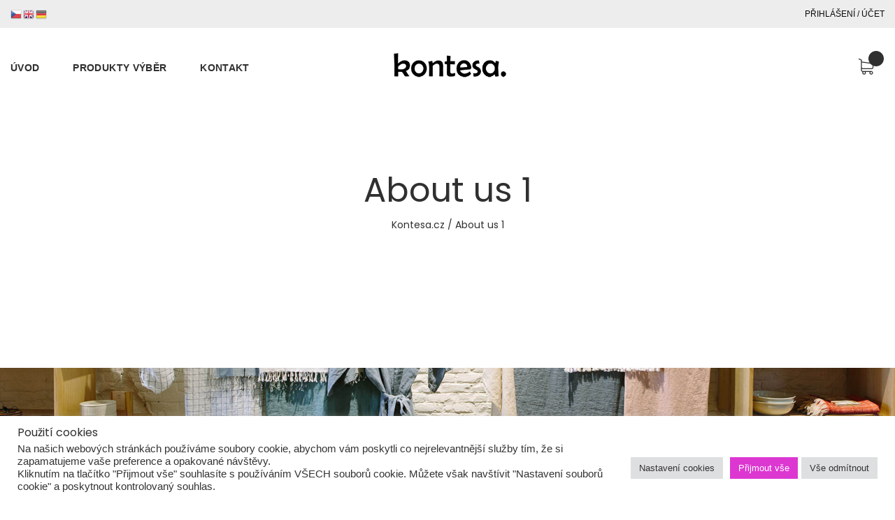

--- FILE ---
content_type: text/html; charset=UTF-8
request_url: https://kontesa.cz/about-us-1/
body_size: 20235
content:
<!DOCTYPE html>
<html lang="cs">
<head>
<meta charset="UTF-8">
<meta name="viewport" content="width=device-width, initial-scale=1">
<link rel="profile" href="https://gmpg.org/xfn/11">

<title>About us 1 &#8211; Kontesa.cz</title>
<meta name='robots' content='max-image-preview:large' />
<link rel='dns-prefetch' href='//fonts.googleapis.com' />
<link rel="alternate" type="application/rss+xml" title="Kontesa.cz &raquo; RSS zdroj" href="https://kontesa.cz/feed/" />
<link rel="alternate" type="application/rss+xml" title="Kontesa.cz &raquo; RSS komentářů" href="https://kontesa.cz/comments/feed/" />
<link rel="alternate" title="oEmbed (JSON)" type="application/json+oembed" href="https://kontesa.cz/wp-json/oembed/1.0/embed?url=https%3A%2F%2Fkontesa.cz%2Fabout-us-1%2F" />
<link rel="alternate" title="oEmbed (XML)" type="text/xml+oembed" href="https://kontesa.cz/wp-json/oembed/1.0/embed?url=https%3A%2F%2Fkontesa.cz%2Fabout-us-1%2F&#038;format=xml" />
<style id='wp-img-auto-sizes-contain-inline-css' type='text/css'>
img:is([sizes=auto i],[sizes^="auto," i]){contain-intrinsic-size:3000px 1500px}
/*# sourceURL=wp-img-auto-sizes-contain-inline-css */
</style>
<link rel='stylesheet' id='sbi_styles-css' href='https://kontesa.cz/wp-content/plugins/instagram-feed/css/sbi-styles.min.css?ver=6.9.1'  media='all' />
<style id='wp-emoji-styles-inline-css' type='text/css'>

	img.wp-smiley, img.emoji {
		display: inline !important;
		border: none !important;
		box-shadow: none !important;
		height: 1em !important;
		width: 1em !important;
		margin: 0 0.07em !important;
		vertical-align: -0.1em !important;
		background: none !important;
		padding: 0 !important;
	}
/*# sourceURL=wp-emoji-styles-inline-css */
</style>
<style id='classic-theme-styles-inline-css' type='text/css'>
/*! This file is auto-generated */
.wp-block-button__link{color:#fff;background-color:#32373c;border-radius:9999px;box-shadow:none;text-decoration:none;padding:calc(.667em + 2px) calc(1.333em + 2px);font-size:1.125em}.wp-block-file__button{background:#32373c;color:#fff;text-decoration:none}
/*# sourceURL=/wp-includes/css/classic-themes.min.css */
</style>
<link rel='stylesheet' id='contact-form-7-css' href='https://kontesa.cz/wp-content/plugins/contact-form-7/includes/css/styles.css?ver=6.1.3'  media='all' />
<link rel='stylesheet' id='cookie-law-info-css' href='https://kontesa.cz/wp-content/plugins/cookie-law-info/legacy/public/css/cookie-law-info-public.css?ver=3.3.6'  media='all' />
<link rel='stylesheet' id='cookie-law-info-gdpr-css' href='https://kontesa.cz/wp-content/plugins/cookie-law-info/legacy/public/css/cookie-law-info-gdpr.css?ver=3.3.6'  media='all' />
<style id='woocommerce-inline-inline-css' type='text/css'>
.woocommerce form .form-row .required { visibility: visible; }
/*# sourceURL=woocommerce-inline-inline-css */
</style>
<link rel='stylesheet' id='brands-styles-css' href='https://kontesa.cz/wp-content/plugins/woocommerce/assets/css/brands.css?ver=10.3.7'  media='all' />
<link rel='stylesheet' id='animate-css-css' href='https://kontesa.cz/wp-content/plugins/ef4-framework/assets2/plugins/animate-css/animate.min.css?ver=6.9'  media='all' />
<link rel='stylesheet' id='select2-css' href='https://kontesa.cz/wp-content/plugins/woocommerce/assets/css/select2.css?ver=10.3.7'  media='all' />
<link rel='stylesheet' id='magnific-popup-css' href='https://kontesa.cz/wp-content/themes/bixbang/assets/libs/magnific-popup/magnific-popup.css?ver=1.2.0'  media='all' />
<link rel='stylesheet' id='font-awesome-css' href='https://kontesa.cz/wp-content/themes/bixbang/assets/css/font-awesome.min.css?ver=4.7.0'  media='all' />
<link rel='stylesheet' id='bixbang-flaticon-css' href='https://kontesa.cz/wp-content/themes/bixbang/assets/css/flaticon.css?ver=1.0.0'  media='all' />
<link rel='stylesheet' id='bixbang-local-font-css' href='https://kontesa.cz/wp-content/themes/bixbang/assets/css/local-font.css?ver=6.9'  media='all' />
<link rel='stylesheet' id='hint-css' href='https://kontesa.cz/wp-content/themes/bixbang/assets/css/hint.css?ver=2.5.0'  media='all' />
<link rel='stylesheet' id='bixbang-css' href='https://kontesa.cz/wp-content/themes/bixbang/assets/css/static.css?ver=1.2.0'  media='all' />
<style id='bixbang-inline-css' type='text/css'>
@media (min-width: 1366px){#red-header.full-width{}}
/*# sourceURL=bixbang-inline-css */
</style>
<link rel='stylesheet' id='bixbang-fonts-css' href='//fonts.googleapis.com/css?family=Poppins%3A100%2C100i%2C200%2C200i%2C300%2C300i%2C400%2C400i%2C500%2C500i%2C600%2C600i%2C700%2C700i%2C800%2C800i%2C900%2C900i&#038;ver=1.2.0'  media='all' />
<link rel='stylesheet' id='js_composer_front-css' href='https://kontesa.cz/wp-content/plugins/js_composer/assets/css/js_composer.min.css?ver=6.8.0'  media='all' />
<script  src="https://kontesa.cz/wp-includes/js/jquery/jquery.min.js?ver=3.7.1" id="jquery-core-js"></script>
<script  src="https://kontesa.cz/wp-includes/js/jquery/jquery-migrate.min.js?ver=3.4.1" id="jquery-migrate-js"></script>
<script type="text/javascript" id="cookie-law-info-js-extra">
/* <![CDATA[ */
var Cli_Data = {"nn_cookie_ids":["wordpress_test_cookie"],"cookielist":[],"non_necessary_cookies":{"necessary":["wordpress_test_cookie"]},"ccpaEnabled":"","ccpaRegionBased":"","ccpaBarEnabled":"","strictlyEnabled":["necessary","obligatoire"],"ccpaType":"gdpr","js_blocking":"1","custom_integration":"","triggerDomRefresh":"","secure_cookies":""};
var cli_cookiebar_settings = {"animate_speed_hide":"500","animate_speed_show":"500","background":"#FFF","border":"#b1a6a6c2","border_on":"","button_1_button_colour":"#fc3fbd","button_1_button_hover":"#ca3297","button_1_link_colour":"#fff","button_1_as_button":"1","button_1_new_win":"","button_2_button_colour":"#333","button_2_button_hover":"#292929","button_2_link_colour":"#444","button_2_as_button":"","button_2_hidebar":"","button_3_button_colour":"#dedfe0","button_3_button_hover":"#b2b2b3","button_3_link_colour":"#333333","button_3_as_button":"1","button_3_new_win":"","button_4_button_colour":"#dedfe0","button_4_button_hover":"#b2b2b3","button_4_link_colour":"#333333","button_4_as_button":"1","button_7_button_colour":"#dd37d2","button_7_button_hover":"#b12ca8","button_7_link_colour":"#fff","button_7_as_button":"1","button_7_new_win":"","font_family":"inherit","header_fix":"","notify_animate_hide":"1","notify_animate_show":"1","notify_div_id":"#cookie-law-info-bar","notify_position_horizontal":"right","notify_position_vertical":"bottom","scroll_close":"","scroll_close_reload":"","accept_close_reload":"","reject_close_reload":"","showagain_tab":"","showagain_background":"#fff","showagain_border":"#000","showagain_div_id":"#cookie-law-info-again","showagain_x_position":"25px","text":"#333333","show_once_yn":"","show_once":"10000","logging_on":"","as_popup":"","popup_overlay":"1","bar_heading_text":"Pou\u017eit\u00ed cookies","cookie_bar_as":"banner","popup_showagain_position":"bottom-right","widget_position":"left"};
var log_object = {"ajax_url":"https://kontesa.cz/wp-admin/admin-ajax.php"};
//# sourceURL=cookie-law-info-js-extra
/* ]]> */
</script>
<script  src="https://kontesa.cz/wp-content/plugins/cookie-law-info/legacy/public/js/cookie-law-info-public.js?ver=3.3.6" id="cookie-law-info-js"></script>
<script  src="https://kontesa.cz/wp-content/plugins/woocommerce/assets/js/jquery-blockui/jquery.blockUI.min.js?ver=2.7.0-wc.10.3.7" id="wc-jquery-blockui-js" data-wp-strategy="defer"></script>
<script type="text/javascript" id="wc-add-to-cart-js-extra">
/* <![CDATA[ */
var wc_add_to_cart_params = {"ajax_url":"/wp-admin/admin-ajax.php","wc_ajax_url":"/?wc-ajax=%%endpoint%%","i18n_view_cart":"Zobrazit ko\u0161\u00edk","cart_url":"https://kontesa.cz/kosik/","is_cart":"","cart_redirect_after_add":"no"};
//# sourceURL=wc-add-to-cart-js-extra
/* ]]> */
</script>
<script  src="https://kontesa.cz/wp-content/plugins/woocommerce/assets/js/frontend/add-to-cart.min.js?ver=10.3.7" id="wc-add-to-cart-js" data-wp-strategy="defer"></script>
<script  src="https://kontesa.cz/wp-content/plugins/woocommerce/assets/js/js-cookie/js.cookie.min.js?ver=2.1.4-wc.10.3.7" id="wc-js-cookie-js" defer="defer" data-wp-strategy="defer"></script>
<script type="text/javascript" id="woocommerce-js-extra">
/* <![CDATA[ */
var woocommerce_params = {"ajax_url":"/wp-admin/admin-ajax.php","wc_ajax_url":"/?wc-ajax=%%endpoint%%","i18n_password_show":"Zobrazit heslo","i18n_password_hide":"Skr\u00fdt heslo"};
//# sourceURL=woocommerce-js-extra
/* ]]> */
</script>
<script  src="https://kontesa.cz/wp-content/plugins/woocommerce/assets/js/frontend/woocommerce.min.js?ver=10.3.7" id="woocommerce-js" defer="defer" data-wp-strategy="defer"></script>
<script  src="https://kontesa.cz/wp-content/plugins/js_composer/assets/js/vendors/woocommerce-add-to-cart.js?ver=6.8.0" id="vc_woocommerce-add-to-cart-js-js"></script>
<script  src="https://kontesa.cz/wp-content/themes/bixbang/inc/woo/js/jquery.elevateZoom-3.0.8.min.js?ver=6.9" id="elevateZoom-js"></script>
<script  src="https://kontesa.cz/wp-content/plugins/woocommerce/assets/js/selectWoo/selectWoo.full.min.js?ver=1.0.9-wc.10.3.7" id="selectWoo-js" defer="defer" data-wp-strategy="defer"></script>
<link rel="https://api.w.org/" href="https://kontesa.cz/wp-json/" /><link rel="alternate" title="JSON" type="application/json" href="https://kontesa.cz/wp-json/wp/v2/pages/2478" /><link rel="EditURI" type="application/rsd+xml" title="RSD" href="https://kontesa.cz/xmlrpc.php?rsd" />
<meta name="generator" content="WordPress 6.9" />
<meta name="generator" content="WooCommerce 10.3.7" />
<link rel="canonical" href="https://kontesa.cz/about-us-1/" />
<link rel='shortlink' href='https://kontesa.cz/?p=2478' />
	<noscript><style>.woocommerce-product-gallery{ opacity: 1 !important; }</style></noscript>
	<style type="text/css">.recentcomments a{display:inline !important;padding:0 !important;margin:0 !important;}</style><meta name="generator" content="Powered by WPBakery Page Builder - drag and drop page builder for WordPress."/>
<meta name="generator" content="Powered by Slider Revolution 6.5.11 - responsive, Mobile-Friendly Slider Plugin for WordPress with comfortable drag and drop interface." />
<link rel="icon" href="https://kontesa.cz/wp-content/uploads/2022/03/ikony-1-96x96.jpg" sizes="32x32" />
<link rel="icon" href="https://kontesa.cz/wp-content/uploads/2022/03/ikony-1-200x200.jpg" sizes="192x192" />
<link rel="apple-touch-icon" href="https://kontesa.cz/wp-content/uploads/2022/03/ikony-1-200x200.jpg" />
<meta name="msapplication-TileImage" content="https://kontesa.cz/wp-content/uploads/2022/03/ikony-1-460x460.jpg" />
<script >function setREVStartSize(e){
			//window.requestAnimationFrame(function() {				 
				window.RSIW = window.RSIW===undefined ? window.innerWidth : window.RSIW;	
				window.RSIH = window.RSIH===undefined ? window.innerHeight : window.RSIH;	
				try {								
					var pw = document.getElementById(e.c).parentNode.offsetWidth,
						newh;
					pw = pw===0 || isNaN(pw) ? window.RSIW : pw;
					e.tabw = e.tabw===undefined ? 0 : parseInt(e.tabw);
					e.thumbw = e.thumbw===undefined ? 0 : parseInt(e.thumbw);
					e.tabh = e.tabh===undefined ? 0 : parseInt(e.tabh);
					e.thumbh = e.thumbh===undefined ? 0 : parseInt(e.thumbh);
					e.tabhide = e.tabhide===undefined ? 0 : parseInt(e.tabhide);
					e.thumbhide = e.thumbhide===undefined ? 0 : parseInt(e.thumbhide);
					e.mh = e.mh===undefined || e.mh=="" || e.mh==="auto" ? 0 : parseInt(e.mh,0);		
					if(e.layout==="fullscreen" || e.l==="fullscreen") 						
						newh = Math.max(e.mh,window.RSIH);					
					else{					
						e.gw = Array.isArray(e.gw) ? e.gw : [e.gw];
						for (var i in e.rl) if (e.gw[i]===undefined || e.gw[i]===0) e.gw[i] = e.gw[i-1];					
						e.gh = e.el===undefined || e.el==="" || (Array.isArray(e.el) && e.el.length==0)? e.gh : e.el;
						e.gh = Array.isArray(e.gh) ? e.gh : [e.gh];
						for (var i in e.rl) if (e.gh[i]===undefined || e.gh[i]===0) e.gh[i] = e.gh[i-1];
											
						var nl = new Array(e.rl.length),
							ix = 0,						
							sl;					
						e.tabw = e.tabhide>=pw ? 0 : e.tabw;
						e.thumbw = e.thumbhide>=pw ? 0 : e.thumbw;
						e.tabh = e.tabhide>=pw ? 0 : e.tabh;
						e.thumbh = e.thumbhide>=pw ? 0 : e.thumbh;					
						for (var i in e.rl) nl[i] = e.rl[i]<window.RSIW ? 0 : e.rl[i];
						sl = nl[0];									
						for (var i in nl) if (sl>nl[i] && nl[i]>0) { sl = nl[i]; ix=i;}															
						var m = pw>(e.gw[ix]+e.tabw+e.thumbw) ? 1 : (pw-(e.tabw+e.thumbw)) / (e.gw[ix]);					
						newh =  (e.gh[ix] * m) + (e.tabh + e.thumbh);
					}
					var el = document.getElementById(e.c);
					if (el!==null && el) el.style.height = newh+"px";					
					el = document.getElementById(e.c+"_wrapper");
					if (el!==null && el) {
						el.style.height = newh+"px";
						el.style.display = "block";
					}
				} catch(e){
					console.log("Failure at Presize of Slider:" + e)
				}					   
			//});
		  };</script>
		<style type="text/css" id="wp-custom-css">
			.logo-slogan, .fs-register {
	display:none;
	height:0;
	width:0;
}

.red-footer.layout-10 {
	border-top: 1px solid #cecece;
}

.stock.in-stock:after {
	display:block;
  content: "Ceny jsou uváděny bez DPH. Nejsem plátce DPH";
}

.entry-content ul li, .entry-content ol li {
    border-bottom: 1px solid #c1c1c1;
}

#shipping_method_0_flat_rate1 {
	margin-left:1rem;
  float: right;

}
		</style>
		<style title="dynamic-css" class="options-output">html{background-color:#ffffff;}body{font-family:Arial, Helvetica, sans-serif;font-weight:normal;font-style:normal;}.red-header-top.layout-v1,.red-header-top.layout-v1-1,.red-header-top.layout-v2{background-color:#ededed;}.red-header-top a, .red-header-top ul li a,.red-header-top .widget_gtranslate .switcher .selected a{color:#0a0a0a;}.red-header-top a:hover, .red-header-top ul li a:hover,.red-header-top .widget_gtranslate .switcher .selected a:hover{color:#8224e3;}.red-header-top i,.red-header-top .ht-info i{color:#0a0a0a;}.header-default{background-color:#ffffff;}#red-header.header-sticky{background-color:#ffffff;}.header-404 .main-logo{width:164px;}body.page-template-coming-soon{background-repeat:no-repeat;background-size:cover;background-position:center center;background-image:url('https://kontesa.cz/wp-content/uploads/2018/10/coming-soon-bg.jpg');}.cs-header .main-logo{width:147px;}</style><style type="text/css" data-type="vc_shortcodes-custom-css">.vc_custom_1548230961742{padding-top: 52px !important;}.vc_custom_1548231059014{padding-top: 10px !important;}.vc_custom_1538531817628{margin-bottom: 70px !important;}.vc_custom_1538531826269{padding-top: 63px !important;padding-bottom: 70px !important;}.vc_custom_1538529991228{padding-top: 70px !important;padding-bottom: 65px !important;}.vc_custom_1538531014915{border-top-width: 1px !important;padding-top: 65px !important;padding-bottom: 5px !important;border-top-color: #dedede !important;border-top-style: solid !important;}.vc_custom_1538531797400{margin-bottom: 30px !important;}.vc_custom_1548231207194{margin-bottom: 30px !important;}.vc_custom_1548229435591{margin-bottom: 0px !important;}.vc_custom_1548229457190{margin-top: -10px !important;margin-bottom: 32px !important;}.vc_custom_1548230344715{margin-bottom: 57px !important;}.vc_custom_1548231154996{margin-bottom: 30px !important;}.vc_custom_1548229716228{margin-top: -10px !important;margin-bottom: 32px !important;}.vc_custom_1548229697176{margin-bottom: 0px !important;}</style><noscript><style> .wpb_animate_when_almost_visible { opacity: 1; }</style></noscript><link rel='stylesheet' id='wc-blocks-style-css' href='https://kontesa.cz/wp-content/plugins/woocommerce/assets/client/blocks/wc-blocks.css?ver=wc-10.3.7'  media='all' />
<style id='global-styles-inline-css' type='text/css'>
:root{--wp--preset--aspect-ratio--square: 1;--wp--preset--aspect-ratio--4-3: 4/3;--wp--preset--aspect-ratio--3-4: 3/4;--wp--preset--aspect-ratio--3-2: 3/2;--wp--preset--aspect-ratio--2-3: 2/3;--wp--preset--aspect-ratio--16-9: 16/9;--wp--preset--aspect-ratio--9-16: 9/16;--wp--preset--color--black: #000000;--wp--preset--color--cyan-bluish-gray: #abb8c3;--wp--preset--color--white: #ffffff;--wp--preset--color--pale-pink: #f78da7;--wp--preset--color--vivid-red: #cf2e2e;--wp--preset--color--luminous-vivid-orange: #ff6900;--wp--preset--color--luminous-vivid-amber: #fcb900;--wp--preset--color--light-green-cyan: #7bdcb5;--wp--preset--color--vivid-green-cyan: #00d084;--wp--preset--color--pale-cyan-blue: #8ed1fc;--wp--preset--color--vivid-cyan-blue: #0693e3;--wp--preset--color--vivid-purple: #9b51e0;--wp--preset--gradient--vivid-cyan-blue-to-vivid-purple: linear-gradient(135deg,rgb(6,147,227) 0%,rgb(155,81,224) 100%);--wp--preset--gradient--light-green-cyan-to-vivid-green-cyan: linear-gradient(135deg,rgb(122,220,180) 0%,rgb(0,208,130) 100%);--wp--preset--gradient--luminous-vivid-amber-to-luminous-vivid-orange: linear-gradient(135deg,rgb(252,185,0) 0%,rgb(255,105,0) 100%);--wp--preset--gradient--luminous-vivid-orange-to-vivid-red: linear-gradient(135deg,rgb(255,105,0) 0%,rgb(207,46,46) 100%);--wp--preset--gradient--very-light-gray-to-cyan-bluish-gray: linear-gradient(135deg,rgb(238,238,238) 0%,rgb(169,184,195) 100%);--wp--preset--gradient--cool-to-warm-spectrum: linear-gradient(135deg,rgb(74,234,220) 0%,rgb(151,120,209) 20%,rgb(207,42,186) 40%,rgb(238,44,130) 60%,rgb(251,105,98) 80%,rgb(254,248,76) 100%);--wp--preset--gradient--blush-light-purple: linear-gradient(135deg,rgb(255,206,236) 0%,rgb(152,150,240) 100%);--wp--preset--gradient--blush-bordeaux: linear-gradient(135deg,rgb(254,205,165) 0%,rgb(254,45,45) 50%,rgb(107,0,62) 100%);--wp--preset--gradient--luminous-dusk: linear-gradient(135deg,rgb(255,203,112) 0%,rgb(199,81,192) 50%,rgb(65,88,208) 100%);--wp--preset--gradient--pale-ocean: linear-gradient(135deg,rgb(255,245,203) 0%,rgb(182,227,212) 50%,rgb(51,167,181) 100%);--wp--preset--gradient--electric-grass: linear-gradient(135deg,rgb(202,248,128) 0%,rgb(113,206,126) 100%);--wp--preset--gradient--midnight: linear-gradient(135deg,rgb(2,3,129) 0%,rgb(40,116,252) 100%);--wp--preset--font-size--small: 13px;--wp--preset--font-size--medium: 20px;--wp--preset--font-size--large: 36px;--wp--preset--font-size--x-large: 42px;--wp--preset--spacing--20: 0.44rem;--wp--preset--spacing--30: 0.67rem;--wp--preset--spacing--40: 1rem;--wp--preset--spacing--50: 1.5rem;--wp--preset--spacing--60: 2.25rem;--wp--preset--spacing--70: 3.38rem;--wp--preset--spacing--80: 5.06rem;--wp--preset--shadow--natural: 6px 6px 9px rgba(0, 0, 0, 0.2);--wp--preset--shadow--deep: 12px 12px 50px rgba(0, 0, 0, 0.4);--wp--preset--shadow--sharp: 6px 6px 0px rgba(0, 0, 0, 0.2);--wp--preset--shadow--outlined: 6px 6px 0px -3px rgb(255, 255, 255), 6px 6px rgb(0, 0, 0);--wp--preset--shadow--crisp: 6px 6px 0px rgb(0, 0, 0);}:where(.is-layout-flex){gap: 0.5em;}:where(.is-layout-grid){gap: 0.5em;}body .is-layout-flex{display: flex;}.is-layout-flex{flex-wrap: wrap;align-items: center;}.is-layout-flex > :is(*, div){margin: 0;}body .is-layout-grid{display: grid;}.is-layout-grid > :is(*, div){margin: 0;}:where(.wp-block-columns.is-layout-flex){gap: 2em;}:where(.wp-block-columns.is-layout-grid){gap: 2em;}:where(.wp-block-post-template.is-layout-flex){gap: 1.25em;}:where(.wp-block-post-template.is-layout-grid){gap: 1.25em;}.has-black-color{color: var(--wp--preset--color--black) !important;}.has-cyan-bluish-gray-color{color: var(--wp--preset--color--cyan-bluish-gray) !important;}.has-white-color{color: var(--wp--preset--color--white) !important;}.has-pale-pink-color{color: var(--wp--preset--color--pale-pink) !important;}.has-vivid-red-color{color: var(--wp--preset--color--vivid-red) !important;}.has-luminous-vivid-orange-color{color: var(--wp--preset--color--luminous-vivid-orange) !important;}.has-luminous-vivid-amber-color{color: var(--wp--preset--color--luminous-vivid-amber) !important;}.has-light-green-cyan-color{color: var(--wp--preset--color--light-green-cyan) !important;}.has-vivid-green-cyan-color{color: var(--wp--preset--color--vivid-green-cyan) !important;}.has-pale-cyan-blue-color{color: var(--wp--preset--color--pale-cyan-blue) !important;}.has-vivid-cyan-blue-color{color: var(--wp--preset--color--vivid-cyan-blue) !important;}.has-vivid-purple-color{color: var(--wp--preset--color--vivid-purple) !important;}.has-black-background-color{background-color: var(--wp--preset--color--black) !important;}.has-cyan-bluish-gray-background-color{background-color: var(--wp--preset--color--cyan-bluish-gray) !important;}.has-white-background-color{background-color: var(--wp--preset--color--white) !important;}.has-pale-pink-background-color{background-color: var(--wp--preset--color--pale-pink) !important;}.has-vivid-red-background-color{background-color: var(--wp--preset--color--vivid-red) !important;}.has-luminous-vivid-orange-background-color{background-color: var(--wp--preset--color--luminous-vivid-orange) !important;}.has-luminous-vivid-amber-background-color{background-color: var(--wp--preset--color--luminous-vivid-amber) !important;}.has-light-green-cyan-background-color{background-color: var(--wp--preset--color--light-green-cyan) !important;}.has-vivid-green-cyan-background-color{background-color: var(--wp--preset--color--vivid-green-cyan) !important;}.has-pale-cyan-blue-background-color{background-color: var(--wp--preset--color--pale-cyan-blue) !important;}.has-vivid-cyan-blue-background-color{background-color: var(--wp--preset--color--vivid-cyan-blue) !important;}.has-vivid-purple-background-color{background-color: var(--wp--preset--color--vivid-purple) !important;}.has-black-border-color{border-color: var(--wp--preset--color--black) !important;}.has-cyan-bluish-gray-border-color{border-color: var(--wp--preset--color--cyan-bluish-gray) !important;}.has-white-border-color{border-color: var(--wp--preset--color--white) !important;}.has-pale-pink-border-color{border-color: var(--wp--preset--color--pale-pink) !important;}.has-vivid-red-border-color{border-color: var(--wp--preset--color--vivid-red) !important;}.has-luminous-vivid-orange-border-color{border-color: var(--wp--preset--color--luminous-vivid-orange) !important;}.has-luminous-vivid-amber-border-color{border-color: var(--wp--preset--color--luminous-vivid-amber) !important;}.has-light-green-cyan-border-color{border-color: var(--wp--preset--color--light-green-cyan) !important;}.has-vivid-green-cyan-border-color{border-color: var(--wp--preset--color--vivid-green-cyan) !important;}.has-pale-cyan-blue-border-color{border-color: var(--wp--preset--color--pale-cyan-blue) !important;}.has-vivid-cyan-blue-border-color{border-color: var(--wp--preset--color--vivid-cyan-blue) !important;}.has-vivid-purple-border-color{border-color: var(--wp--preset--color--vivid-purple) !important;}.has-vivid-cyan-blue-to-vivid-purple-gradient-background{background: var(--wp--preset--gradient--vivid-cyan-blue-to-vivid-purple) !important;}.has-light-green-cyan-to-vivid-green-cyan-gradient-background{background: var(--wp--preset--gradient--light-green-cyan-to-vivid-green-cyan) !important;}.has-luminous-vivid-amber-to-luminous-vivid-orange-gradient-background{background: var(--wp--preset--gradient--luminous-vivid-amber-to-luminous-vivid-orange) !important;}.has-luminous-vivid-orange-to-vivid-red-gradient-background{background: var(--wp--preset--gradient--luminous-vivid-orange-to-vivid-red) !important;}.has-very-light-gray-to-cyan-bluish-gray-gradient-background{background: var(--wp--preset--gradient--very-light-gray-to-cyan-bluish-gray) !important;}.has-cool-to-warm-spectrum-gradient-background{background: var(--wp--preset--gradient--cool-to-warm-spectrum) !important;}.has-blush-light-purple-gradient-background{background: var(--wp--preset--gradient--blush-light-purple) !important;}.has-blush-bordeaux-gradient-background{background: var(--wp--preset--gradient--blush-bordeaux) !important;}.has-luminous-dusk-gradient-background{background: var(--wp--preset--gradient--luminous-dusk) !important;}.has-pale-ocean-gradient-background{background: var(--wp--preset--gradient--pale-ocean) !important;}.has-electric-grass-gradient-background{background: var(--wp--preset--gradient--electric-grass) !important;}.has-midnight-gradient-background{background: var(--wp--preset--gradient--midnight) !important;}.has-small-font-size{font-size: var(--wp--preset--font-size--small) !important;}.has-medium-font-size{font-size: var(--wp--preset--font-size--medium) !important;}.has-large-font-size{font-size: var(--wp--preset--font-size--large) !important;}.has-x-large-font-size{font-size: var(--wp--preset--font-size--x-large) !important;}
/*# sourceURL=global-styles-inline-css */
</style>
<link rel='stylesheet' id='vc_animate-css-css' href='https://kontesa.cz/wp-content/plugins/js_composer/assets/lib/bower/animate-css/animate.min.css?ver=6.8.0'  media='all' />
<link property="stylesheet" rel='stylesheet' id='vc_pageable_owl-carousel-css-css' href='https://kontesa.cz/wp-content/plugins/js_composer/assets/lib/owl-carousel2-dist/assets/owl.min.css?ver=6.8.0'  media='all' />
<link rel='stylesheet' id='cookie-law-info-table-css' href='https://kontesa.cz/wp-content/plugins/cookie-law-info/legacy/public/css/cookie-law-info-table.css?ver=3.3.6'  media='all' />
<link rel='stylesheet' id='ef4-front-css' href='https://kontesa.cz/wp-content/plugins/ef4-framework/assets2/css/public.css?ver=6.9'  media='all' />
<link rel='stylesheet' id='rs-plugin-settings-css' href='https://kontesa.cz/wp-content/plugins/revslider/public/assets/css/rs6.css?ver=6.5.11'  media='all' />
<style id='rs-plugin-settings-inline-css' type='text/css'>
#rs-demo-id {}
/*# sourceURL=rs-plugin-settings-inline-css */
</style>
</head>

<body data-rsssl=1 class="wp-singular page-template-default page page-id-2478 wp-custom-logo wp-theme-bixbang theme-bixbang woocommerce-no-js red-body body-header-2 wpb-js-composer js-comp-ver-6.8.0 vc_responsive">
				    	<div id="red-page" class="red-page header-2"><div id="red-header-top" class="red-header-top layout-v1-1 clearfix"><div class="container"><div class="ef4-inline-css" data-css=".vc_custom_1648910808163{padding-top: 5px !important;}"></div><div data-vc-full-width="true" data-vc-full-width-init="false" data-vc-stretch-content="true" class="vc_row wpb_row vc_row-fluid header-top-v1 vc_custom_1648910808163 vc_row-o-content-middle vc_row-flex visible padding-lr-45"><div class="wpb_column vc_column_container vc_col-sm-4"><div class="vc_column-inner"><div class="wpb_wrapper"><div  class="wpb_widgetised_column wpb_content_element ">
		<div class="wpb_wrapper">
			
			<aside id="gtranslate-1" class="widget widget_gtranslate"><div class="gtranslate_wrapper" id="gt-wrapper-36664210"></div></aside>
		</div>
	</div>
</div></div></div><div class="text-right wpb_column vc_column_container vc_col-sm-8"><div class="vc_column-inner"><div class="wpb_wrapper"><div  class="vc_wp_custommenu wpb_content_element"><div class="widget widget_nav_menu"><div class="menu-menu-top-container"><ul id="menu-menu-top" class="menu"><li class="menu-item menu-item-type-custom menu-item-object-custom menu-item-3333 red-menu-item"><a href="https://kontesa.cz/muj-ucet/" class="no-one-page">Přihlášení / Účet</a></li>
</ul></div></div></div></div></div></div></div><div class="vc_row-full-width vc_clearfix"></div>
</div></div>    <div id="red-header" class="red-header red-header-2 header-default sticky-on mobile-sticky header-only-sticky full-width">
        <div class="red-header-inner container-fluid  clearfix">
            
<div class="row align-items-center justify-content-between">
<div class="ef4-inline-css" style="display:none;" data-css=".vc_custom_1655989811177{background-color: #ffffff !important;}.vc_custom_1648906302398{padding-top: 27px !important;}.vc_custom_1648904057548{margin-bottom: 17px !important;}.vc_custom_1648903565695{padding-bottom: 33px !important;}.vc_custom_1648904044017{margin-bottom: 17px !important;}.vc_custom_1648903666288{padding-bottom: 33px !important;}.vc_custom_1648904084611{margin-bottom: 17px !important;}.vc_custom_1648903895788{padding-bottom: 33px !important;}.vc_custom_1648904213489{margin-bottom: 17px !important;}.vc_custom_1648904192510{padding-bottom: 33px !important;}.vc_custom_1648904364269{margin-bottom: 17px !important;}.vc_custom_1648904401574{padding-bottom: 33px !important;}.vc_custom_1655990342706{margin-bottom: 17px !important;}.vc_custom_1655989471474{padding-bottom: 33px !important;}.vc_custom_1648904547331{margin-bottom: 17px !important;}.vc_custom_1648904565117{padding-bottom: 33px !important;}.vc_custom_1648904715980{margin-bottom: 17px !important;}.vc_custom_1648904747969{padding-bottom: 33px !important;}.vc_custom_1648905026510{margin-bottom: 17px !important;}.vc_custom_1648904976505{padding-bottom: 33px !important;}.vc_custom_1655815421650{margin-bottom: 17px !important;}.vc_custom_1655815212085{padding-bottom: 33px !important;}.vc_custom_1655820332271{margin-bottom: 17px !important;}.vc_custom_1655820400244{padding-bottom: 33px !important;}"></div><nav id="red-navigation" class="red-navigation col"><div class="red-main-navigation clearfix"><ul id="menu-main-menu" class="red-main-nav desktop-nav"><li class="menu-item menu-item-type-custom menu-item-object-custom menu-item-home menu-item-3186 red-menu-item"><a href="https://kontesa.cz" class="no-one-page"><span class="menu-title">Úvod</span></a></li>
<li class="home-main-mega menu-item menu-item-type-post_type menu-item-object-page menu-item-home megamenu menu-item-has-children menu-item-2912 red-menu-item parent"><a href="https://kontesa.cz/" class="no-one-page"><span class="menu-title">Produkty výběr</span></a><div class="sub-menu sub-megamenu"><div data-vc-full-width="true" data-vc-full-width-init="false" class="vc_section home-mega vc_custom_1655989811177 vc_section-has-fill vc_section-o-content-middle vc_section-flex ontop"><div data-vc-full-width="true" data-vc-full-width-init="false" data-vc-stretch-content="true" class="vc_row wpb_row vc_row-fluid vc_custom_1648906302398"><div class="wpb_column vc_column_container vc_col-sm-2"><div class="vc_column-inner"><div class="wpb_wrapper"><div id="red-empty-space-1696d817552535"  class="red-custom-css w-1200px "><div class="ef4-inline-css" data-css=" @media (min-width: 1200px){#red-empty-space-1696d817552535 {height:20px;}}"></div></div><div class="red-heading vc_custom_1648904057548 layout1"><h3 class="heading" style="font-size: 16px;color: #0a0a0a"><a href="https://kontesa.cz/kategorie-produktu/ponozky/"><span class="style5 ">Pohodlné ponožky</span> </a></h3></div>
	<div  class="wpb_single_image wpb_content_element vc_align_left  wpb_animate_when_almost_visible wpb_slideInUp slideInUp vc_custom_1648903565695">
		
		<figure class="wpb_wrapper vc_figure">
			<a href="https://kontesa.cz/kategorie-produktu/ponozky/" target="_self" class="vc_single_image-wrapper   vc_box_border_grey"><img width="800" height="800" src="https://kontesa.cz/wp-content/uploads/2022/03/ponozky-uvod.jpg" class="vc_single_image-img attachment-full" alt="Ponožky" title="Ponožky" decoding="async" fetchpriority="high" srcset="https://kontesa.cz/wp-content/uploads/2022/03/ponozky-uvod.jpg 800w, https://kontesa.cz/wp-content/uploads/2022/03/ponozky-uvod-200x200.jpg 200w, https://kontesa.cz/wp-content/uploads/2022/03/ponozky-uvod-768x768.jpg 768w, https://kontesa.cz/wp-content/uploads/2022/03/ponozky-uvod-600x600.jpg 600w, https://kontesa.cz/wp-content/uploads/2022/03/ponozky-uvod-96x96.jpg 96w, https://kontesa.cz/wp-content/uploads/2022/03/ponozky-uvod-460x460.jpg 460w" sizes="(max-width: 800px) 100vw, 800px" /></a>
		</figure>
	</div>
<div id="red-empty-space-1696d8175551b2"  class="red-custom-css w-1200px "><div class="ef4-inline-css" data-css=" @media (min-width: 1200px){#red-empty-space-1696d8175551b2 {height:30px;}}"></div></div></div></div></div><div class="wpb_column vc_column_container vc_col-sm-2"><div class="vc_column-inner"><div class="wpb_wrapper"><div id="red-empty-space-1696d817555864"  class="red-custom-css w-1200px "><div class="ef4-inline-css" data-css=" @media (min-width: 1200px){#red-empty-space-1696d817555864 {height:20px;}}"></div></div><div class="red-heading vc_custom_1648904044017 layout1"><h3 class="heading" style="font-size: 16px;color: #0a0a0a"><a href="https://kontesa.cz/kategorie-produktu/gumicky-do-vlasu/"><span class="style5 ">Gumičky do vlasů</span> </a></h3></div>
	<div  class="wpb_single_image wpb_content_element vc_align_left  wpb_animate_when_almost_visible wpb_slideInUp slideInUp vc_custom_1648903666288">
		
		<figure class="wpb_wrapper vc_figure">
			<a href="https://kontesa.cz/kategorie-produktu/gumicky-do-vlasu/" target="_self" class="vc_single_image-wrapper   vc_box_border_grey"><img width="1328" height="1328" src="https://kontesa.cz/wp-content/uploads/2022/03/gumicky-uvod-2.jpg" class="vc_single_image-img attachment-full" alt="Gumičky do vlasů" title="Gumičky do vlasů" decoding="async" srcset="https://kontesa.cz/wp-content/uploads/2022/03/gumicky-uvod-2.jpg 1328w, https://kontesa.cz/wp-content/uploads/2022/03/gumicky-uvod-2-200x200.jpg 200w, https://kontesa.cz/wp-content/uploads/2022/03/gumicky-uvod-2-768x768.jpg 768w, https://kontesa.cz/wp-content/uploads/2022/03/gumicky-uvod-2-600x600.jpg 600w, https://kontesa.cz/wp-content/uploads/2022/03/gumicky-uvod-2-96x96.jpg 96w, https://kontesa.cz/wp-content/uploads/2022/03/gumicky-uvod-2-460x460.jpg 460w" sizes="(max-width: 1328px) 100vw, 1328px" /></a>
		</figure>
	</div>
<div id="red-empty-space-1696d817556df6"  class="red-custom-css w-1200px "><div class="ef4-inline-css" data-css=" @media (min-width: 1200px){#red-empty-space-1696d817556df6 {height:30px;}}"></div></div></div></div></div><div class="wpb_column vc_column_container vc_col-sm-2"><div class="vc_column-inner"><div class="wpb_wrapper"><div id="red-empty-space-1696d8175574b5"  class="red-custom-css w-1200px "><div class="ef4-inline-css" data-css=" @media (min-width: 1200px){#red-empty-space-1696d8175574b5 {height:20px;}}"></div></div><div class="red-heading vc_custom_1648904084611 layout1"><h3 class="heading" style="font-size: 16px;color: #0a0a0a"><a href="https://kontesa.cz/kategorie-produktu/kuchynske-chnapky/"><span class="style5 ">Kuchyňské chňapky</span> </a></h3></div>
	<div  class="wpb_single_image wpb_content_element vc_align_left  wpb_animate_when_almost_visible wpb_slideInUp slideInUp vc_custom_1648903895788">
		
		<figure class="wpb_wrapper vc_figure">
			<a href="https://kontesa.cz/kategorie-produktu/kuchynske-chnapky/" target="_self" class="vc_single_image-wrapper   vc_box_border_grey"><img width="2000" height="2000" src="https://kontesa.cz/wp-content/uploads/2022/03/chnapky-uvod.jpg" class="vc_single_image-img attachment-full" alt="Kuchyňské chňapky" title="Kuchyňské chňapky" decoding="async" srcset="https://kontesa.cz/wp-content/uploads/2022/03/chnapky-uvod.jpg 2000w, https://kontesa.cz/wp-content/uploads/2022/03/chnapky-uvod-200x200.jpg 200w, https://kontesa.cz/wp-content/uploads/2022/03/chnapky-uvod-768x768.jpg 768w, https://kontesa.cz/wp-content/uploads/2022/03/chnapky-uvod-1536x1536.jpg 1536w, https://kontesa.cz/wp-content/uploads/2022/03/chnapky-uvod-600x600.jpg 600w, https://kontesa.cz/wp-content/uploads/2022/03/chnapky-uvod-96x96.jpg 96w, https://kontesa.cz/wp-content/uploads/2022/03/chnapky-uvod-460x460.jpg 460w" sizes="(max-width: 2000px) 100vw, 2000px" /></a>
		</figure>
	</div>
<div id="red-empty-space-1696d817558c24"  class="red-custom-css w-1200px "><div class="ef4-inline-css" data-css=" @media (min-width: 1200px){#red-empty-space-1696d817558c24 {height:30px;}}"></div></div></div></div></div><div class="wpb_column vc_column_container vc_col-sm-2"><div class="vc_column-inner"><div class="wpb_wrapper"><div id="red-empty-space-1696d81755933f"  class="red-custom-css w-1200px "><div class="ef4-inline-css" data-css=" @media (min-width: 1200px){#red-empty-space-1696d81755933f {height:20px;}}"></div></div><div class="red-heading vc_custom_1648904213489 layout1"><h3 class="heading" style="font-size: 16px;color: #0a0a0a"><a href="https://kontesa.cz/kategorie-produktu/tasky/"><span class="style5 ">Praktické tašky</span> </a></h3></div>
	<div  class="wpb_single_image wpb_content_element vc_align_left  wpb_animate_when_almost_visible wpb_slideInUp slideInUp vc_custom_1648904192510">
		
		<figure class="wpb_wrapper vc_figure">
			<a href="https://kontesa.cz/kategorie-produktu/tasky/" target="_self" class="vc_single_image-wrapper   vc_box_border_grey"><img width="1200" height="1200" src="https://kontesa.cz/wp-content/uploads/2022/03/uvod-home-tasky.jpg" class="vc_single_image-img attachment-full" alt="Tašky" title="Tašky" decoding="async" srcset="https://kontesa.cz/wp-content/uploads/2022/03/uvod-home-tasky.jpg 1200w, https://kontesa.cz/wp-content/uploads/2022/03/uvod-home-tasky-200x200.jpg 200w, https://kontesa.cz/wp-content/uploads/2022/03/uvod-home-tasky-768x768.jpg 768w, https://kontesa.cz/wp-content/uploads/2022/03/uvod-home-tasky-600x600.jpg 600w, https://kontesa.cz/wp-content/uploads/2022/03/uvod-home-tasky-96x96.jpg 96w, https://kontesa.cz/wp-content/uploads/2022/03/uvod-home-tasky-460x460.jpg 460w" sizes="(max-width: 1200px) 100vw, 1200px" /></a>
		</figure>
	</div>
<div id="red-empty-space-1696d81755a95e"  class="red-custom-css w-1200px "><div class="ef4-inline-css" data-css=" @media (min-width: 1200px){#red-empty-space-1696d81755a95e {height:30px;}}"></div></div></div></div></div><div class="wpb_column vc_column_container vc_col-sm-2"><div class="vc_column-inner"><div class="wpb_wrapper"><div id="red-empty-space-1696d81755b055"  class="red-custom-css w-1200px "><div class="ef4-inline-css" data-css=" @media (min-width: 1200px){#red-empty-space-1696d81755b055 {height:20px;}}"></div></div><div class="red-heading vc_custom_1648904364269 layout1"><h3 class="heading" style="font-size: 16px;color: #0a0a0a"><a href="https://kontesa.cz/kategorie-produktu/pracovni-zastery/"><span class="style5 ">Pracovní zástěry</span> </a></h3></div>
	<div  class="wpb_single_image wpb_content_element vc_align_left  wpb_animate_when_almost_visible wpb_slideInUp slideInUp vc_custom_1648904401574">
		
		<figure class="wpb_wrapper vc_figure">
			<a href="https://kontesa.cz/kategorie-produktu/pracovni-zastery/" target="_self" class="vc_single_image-wrapper   vc_box_border_grey"><img width="800" height="800" src="https://kontesa.cz/wp-content/uploads/2022/03/zastery.jpg" class="vc_single_image-img attachment-full" alt="Pracovní zástěry" title="Pracovní zástěry" decoding="async" srcset="https://kontesa.cz/wp-content/uploads/2022/03/zastery.jpg 800w, https://kontesa.cz/wp-content/uploads/2022/03/zastery-200x200.jpg 200w, https://kontesa.cz/wp-content/uploads/2022/03/zastery-768x768.jpg 768w, https://kontesa.cz/wp-content/uploads/2022/03/zastery-600x600.jpg 600w, https://kontesa.cz/wp-content/uploads/2022/03/zastery-96x96.jpg 96w, https://kontesa.cz/wp-content/uploads/2022/03/zastery-460x460.jpg 460w" sizes="(max-width: 800px) 100vw, 800px" /></a>
		</figure>
	</div>
<div id="red-empty-space-1696d81755c603"  class="red-custom-css w-1200px "><div class="ef4-inline-css" data-css=" @media (min-width: 1200px){#red-empty-space-1696d81755c603 {height:30px;}}"></div></div></div></div></div><div class="wpb_column vc_column_container vc_col-sm-2"><div class="vc_column-inner"><div class="wpb_wrapper"><div id="red-empty-space-1696d81755cd01"  class="red-custom-css w-1200px "><div class="ef4-inline-css" data-css=" @media (min-width: 1200px){#red-empty-space-1696d81755cd01 {height:20px;}}"></div></div><div class="red-heading vc_custom_1655990342706 layout1"><h3 class="heading" style="font-size: 16px;color: #0a0a0a"><a href="https://kontesa.cz/kategorie-produktu/ubrusy-pro-domacnost/" title="Ubrusy pro domácnost"><span class="style5 ">Ubrusy pro domácnost</span> </a></h3></div>
	<div  class="wpb_single_image wpb_content_element vc_align_left  wpb_animate_when_almost_visible wpb_slideInUp slideInUp vc_custom_1655989471474">
		
		<figure class="wpb_wrapper vc_figure">
			<a href="https://kontesa.cz/kategorie-produktu/ubrusy-pro-domacnost/" target="_self" class="vc_single_image-wrapper   vc_box_border_grey"><img width="800" height="800" src="https://kontesa.cz/wp-content/uploads/2022/06/UbrusyProDomacnost.jpg" class="vc_single_image-img attachment-full" alt="Ubrusy pro domácnost" title="Ubrusy pro domácnost" decoding="async" srcset="https://kontesa.cz/wp-content/uploads/2022/06/UbrusyProDomacnost.jpg 800w, https://kontesa.cz/wp-content/uploads/2022/06/UbrusyProDomacnost-200x200.jpg 200w, https://kontesa.cz/wp-content/uploads/2022/06/UbrusyProDomacnost-768x768.jpg 768w" sizes="(max-width: 800px) 100vw, 800px" /></a>
		</figure>
	</div>
<div id="red-empty-space-1696d81755e51d"  class="red-custom-css w-1200px "><div class="ef4-inline-css" data-css=" @media (min-width: 1200px){#red-empty-space-1696d81755e51d {height:17px;}}"></div></div></div></div></div></div><div class="vc_row-full-width vc_clearfix"></div><div data-vc-full-width="true" data-vc-full-width-init="false" data-vc-stretch-content="true" class="vc_row wpb_row vc_row-fluid visible"><div class="wpb_column vc_column_container vc_col-sm-2"><div class="vc_column-inner"><div class="wpb_wrapper"><div class="red-heading vc_custom_1648904547331 layout1"><h3 class="heading" style="font-size: 16px;color: #0a0a0a"><a href="https://kontesa.cz/kategorie-produktu/latkove-misy/"><span class="style5 ">Látkové mísy</span> </a></h3></div>
	<div  class="wpb_single_image wpb_content_element vc_align_left  wpb_animate_when_almost_visible wpb_slideInUp slideInUp vc_custom_1648904565117">
		
		<figure class="wpb_wrapper vc_figure">
			<a href="https://kontesa.cz/kategorie-produktu/latkove-misy/" target="_self" class="vc_single_image-wrapper   vc_box_border_grey"><img width="800" height="800" src="https://kontesa.cz/wp-content/uploads/2022/03/latkove-misy-uvod.jpg" class="vc_single_image-img attachment-full" alt="Látkové mísy" title="Látkové mísy" decoding="async" srcset="https://kontesa.cz/wp-content/uploads/2022/03/latkove-misy-uvod.jpg 800w, https://kontesa.cz/wp-content/uploads/2022/03/latkove-misy-uvod-200x200.jpg 200w, https://kontesa.cz/wp-content/uploads/2022/03/latkove-misy-uvod-768x768.jpg 768w, https://kontesa.cz/wp-content/uploads/2022/03/latkove-misy-uvod-600x600.jpg 600w, https://kontesa.cz/wp-content/uploads/2022/03/latkove-misy-uvod-96x96.jpg 96w, https://kontesa.cz/wp-content/uploads/2022/03/latkove-misy-uvod-460x460.jpg 460w" sizes="(max-width: 800px) 100vw, 800px" /></a>
		</figure>
	</div>
<div id="red-empty-space-1696d817560297"  class="red-custom-css w-1200px "><div class="ef4-inline-css" data-css=" @media (min-width: 1200px){#red-empty-space-1696d817560297 {height:17px;}}"></div></div></div></div></div><div class="wpb_column vc_column_container vc_col-sm-2"><div class="vc_column-inner"><div class="wpb_wrapper"><div class="red-heading vc_custom_1648904715980 layout1"><h3 class="heading" style="font-size: 16px;color: #0a0a0a"><a href="https://kontesa.cz/kategorie-produktu/rucniky-a-zinky/"><span class="style5 ">Ručníky a žíňky</span> </a></h3></div>
	<div  class="wpb_single_image wpb_content_element vc_align_left  wpb_animate_when_almost_visible wpb_slideInUp slideInUp vc_custom_1648904747969">
		
		<figure class="wpb_wrapper vc_figure">
			<a href="https://kontesa.cz/kategorie-produktu/rucniky-a-zinky/" target="_self" class="vc_single_image-wrapper   vc_box_border_grey"><img width="800" height="800" src="https://kontesa.cz/wp-content/uploads/2022/03/rucnikyZinky.jpg" class="vc_single_image-img attachment-full" alt="Ručníky a žíňky" title="Ručníky a žíňky" decoding="async" srcset="https://kontesa.cz/wp-content/uploads/2022/03/rucnikyZinky.jpg 800w, https://kontesa.cz/wp-content/uploads/2022/03/rucnikyZinky-200x200.jpg 200w, https://kontesa.cz/wp-content/uploads/2022/03/rucnikyZinky-768x768.jpg 768w, https://kontesa.cz/wp-content/uploads/2022/03/rucnikyZinky-600x600.jpg 600w, https://kontesa.cz/wp-content/uploads/2022/03/rucnikyZinky-96x96.jpg 96w, https://kontesa.cz/wp-content/uploads/2022/03/rucnikyZinky-460x460.jpg 460w" sizes="(max-width: 800px) 100vw, 800px" /></a>
		</figure>
	</div>
<div id="red-empty-space-1696d817561b43"  class="red-custom-css w-1200px "><div class="ef4-inline-css" data-css=" @media (min-width: 1200px){#red-empty-space-1696d817561b43 {height:17px;}}"></div></div></div></div></div><div class="wpb_column vc_column_container vc_col-sm-2"><div class="vc_column-inner"><div class="wpb_wrapper"><div class="red-heading vc_custom_1648905026510 layout1"><h3 class="heading" style="font-size: 16px;color: #0a0a0a"><a href="https://kontesa.cz/kategorie-produktu/jemne-uterky/"><span class="style5 ">Jemné utěrky</span> </a></h3></div>
	<div  class="wpb_single_image wpb_content_element vc_align_left  wpb_animate_when_almost_visible wpb_slideInUp slideInUp vc_custom_1648904976505">
		
		<figure class="wpb_wrapper vc_figure">
			<a href="https://kontesa.cz/kategorie-produktu/jemne-uterky/" target="_self" class="vc_single_image-wrapper   vc_box_border_grey"><img width="1200" height="1200" src="https://kontesa.cz/wp-content/uploads/2022/04/menu-uterky.jpg" class="vc_single_image-img attachment-full" alt="" title="jemné utěrky" decoding="async" srcset="https://kontesa.cz/wp-content/uploads/2022/04/menu-uterky.jpg 1200w, https://kontesa.cz/wp-content/uploads/2022/04/menu-uterky-200x200.jpg 200w, https://kontesa.cz/wp-content/uploads/2022/04/menu-uterky-768x768.jpg 768w, https://kontesa.cz/wp-content/uploads/2022/04/menu-uterky-600x600.jpg 600w, https://kontesa.cz/wp-content/uploads/2022/04/menu-uterky-96x96.jpg 96w, https://kontesa.cz/wp-content/uploads/2022/04/menu-uterky-460x460.jpg 460w" sizes="(max-width: 1200px) 100vw, 1200px" /></a>
		</figure>
	</div>
<div id="red-empty-space-1696d817563105"  class="red-custom-css w-1200px "><div class="ef4-inline-css" data-css=" @media (min-width: 1200px){#red-empty-space-1696d817563105 {height:17px;}}"></div></div></div></div></div><div class="wpb_column vc_column_container vc_col-sm-2"><div class="vc_column-inner"><div class="wpb_wrapper"><div class="red-heading vc_custom_1655815421650 layout1"><h3 class="heading" style="font-size: 16px;color: #0a0a0a"><a href="https://kontesa.cz/kategorie-produktu/kuchynske-uterky/" title="Kuchyňské utěrky"><span class="style5 ">Kuchyňské utěrky</span> </a></h3></div>
	<div  class="wpb_single_image wpb_content_element vc_align_left  wpb_animate_when_almost_visible wpb_slideInUp slideInUp vc_custom_1655815212085">
		
		<figure class="wpb_wrapper vc_figure">
			<a href="https://kontesa.cz/kategorie-produktu/kuchynske-uterky/" target="_self" class="vc_single_image-wrapper   vc_box_border_grey"><img width="800" height="800" src="https://kontesa.cz/wp-content/uploads/2022/06/kuchynskeUterky.jpg" class="vc_single_image-img attachment-full" alt="Kuchyňské utěrky" title="Kuchyňské utěrky" decoding="async" srcset="https://kontesa.cz/wp-content/uploads/2022/06/kuchynskeUterky.jpg 800w, https://kontesa.cz/wp-content/uploads/2022/06/kuchynskeUterky-200x200.jpg 200w, https://kontesa.cz/wp-content/uploads/2022/06/kuchynskeUterky-768x768.jpg 768w" sizes="(max-width: 800px) 100vw, 800px" /></a>
		</figure>
	</div>
<div id="red-empty-space-1696d81756412c"  class="red-custom-css w-1200px "><div class="ef4-inline-css" data-css=" @media (min-width: 1200px){#red-empty-space-1696d81756412c {height:17px;}}"></div></div></div></div></div><div class="wpb_column vc_column_container vc_col-sm-2"><div class="vc_column-inner"><div class="wpb_wrapper"><div class="red-heading vc_custom_1655820332271 layout1"><h3 class="heading" style="font-size: 16px;color: #0a0a0a"><a href="https://kontesa.cz/kategorie-produktu/ubrusy-na-miru-pro-hotely-restaurace-a-kavarny/" title="Ubrusy HORECA"><span class="style5 ">Ubrusy HORECA</span> </a></h3></div>
	<div  class="wpb_single_image wpb_content_element vc_align_left  wpb_animate_when_almost_visible wpb_slideInUp slideInUp vc_custom_1655820400244">
		
		<figure class="wpb_wrapper vc_figure">
			<a href="https://kontesa.cz/kategorie-produktu/ubrusy-na-miru-pro-hotely-restaurace-a-kavarny/" target="_self" class="vc_single_image-wrapper   vc_box_border_grey"><img width="1200" height="1200" src="https://kontesa.cz/wp-content/uploads/2022/06/UbrusyHOREC.jpg" class="vc_single_image-img attachment-full" alt="Ubrusy HORECA" title="Ubrusy HORECA" decoding="async" srcset="https://kontesa.cz/wp-content/uploads/2022/06/UbrusyHOREC.jpg 1200w, https://kontesa.cz/wp-content/uploads/2022/06/UbrusyHOREC-200x200.jpg 200w, https://kontesa.cz/wp-content/uploads/2022/06/UbrusyHOREC-768x768.jpg 768w" sizes="(max-width: 1200px) 100vw, 1200px" /></a>
		</figure>
	</div>
<div id="red-empty-space-1696d817565207"  class="red-custom-css w-1200px "><div class="ef4-inline-css" data-css=" @media (min-width: 1200px){#red-empty-space-1696d817565207 {height:17px;}}"></div></div></div></div></div></div><div class="vc_row-full-width vc_clearfix"></div></div><div class="vc_row-full-width vc_clearfix"></div></div></li>
<li class="menu-item menu-item-type-post_type menu-item-object-page menu-item-2634 red-menu-item"><a href="https://kontesa.cz/kontakt/" class="no-one-page"><span class="menu-title">Kontakt</span></a></li>
</ul></div></nav>        <div id="red-logo" class="red-logo col-auto col-xl-2"><a href="https://kontesa.cz/" title="Kontesa.cz - Ručně šité s láskou" class="header-2"><img class="main-logo" alt="Kontesa.cz - Ručně šité s láskou" src="https://kontesa.cz/wp-content/uploads/2022/03/kontesa-logo-small.png"/><img class="sticky-logo" alt="Kontesa.cz - Ručně šité s láskou" src="https://kontesa.cz/wp-content/uploads/2022/03/kontesa-logo-small.png"/></a><div class="logo-slogan">Ručně šité s láskou</div></div>
    <div id="red-header-atts" class="red-header-atts col text-right"><div class="header-icons"><a href="#red-header-cart" class="header-icon red-header-cart">
        <span class="flaticon-supermarket"><span class="cart_total"></span></span>
    </a><a id="red-menu-mobile" href="javascript:void(0)" class="red-menu-mobile header-icon d-xl-none" title="Open Menu"><span class="flaticon-lists" ></span></a></div>        <div id="red-header-search" class="mfp-hide  red-animation fall-perspective">        <div class="search-form-wrapper">
            <form method="get" action="https://kontesa.cz/" class="red-search-form search-form-advance">
                <div class="row justify-content-center">
                    <div class="col-lg-3">
                    <input type="hidden" name="post_type" value="product" /><select  name='product_cat' id='product_cat' class='postform woo_cat_search'>
	<option value='0' selected='selected'>Všechny kategorie</option>
	<option class="level-0" value="podhoracke-kroje">Podhorácké kroje</option>
</select>
                    </div>
                    <div class="col-lg-7">
                        <input type="search" value="" name="s" class="red-search-field" placeholder="Enter key word" >
                    </div>
                    <div class="col-lg-2">
                        <input type="submit" value="Search" class="search-submit"/>
                    </div>
                </div>
            </form>
            <p class="search-description">
                <span># Type at least 1 character to search</span>
                <span># Hit enter to search or ESC to close</span>
            </p>
            <div class="search-results-wrapper">
                <p class="ajax-search-notice" style="display: none;">Sorry, but nothing matched your search terms. Please try again with different keywords</p>
                <div class="ajax-search-result"></div>
            </div>
        </div>
        </div>
        <div id="wishlist_popup" class="mfp-hide  red-animation fall-perspective wishlist_popup">
            <h2 class="text-center">Wishlist</h2>
            [woosw_list]        </div>
        </div></div>
        <div class="red-mini-cart red-mousewheel">
            <div class="red-mousewheel-inner widget_shopping_cart">
                <div class="widget_shopping_cart_content">
                    

	<p class="woocommerce-mini-cart__empty-message">Žádné produkty v košíku.</p>


                </div>
            </div>
        </div>
    
    


        </div>
    </div>
                <div id="red-page-title-wrapper" class="red-page-title-wrapper layout-1 text-center">
                <div class="red-page-title-inner container-fluid">
                    <div class="row align-items-center">
                                                <div id="red-page-title" class="red-page-title col-md-12"><div class="red-page-title-text"><div class="title">About us 1</div></div></div>
                                                            <div id="red-breadcrumb" class="red-breadcrumb col-md-12"><div class="red-breadcrumb-inner"><div class="red-breadcrumb-inner2"><!-- Breadcrumb NavXT 5.7.1 -->
<span property="itemListElement" typeof="ListItem"><a property="item" typeof="WebPage" title="Go to Kontesa.cz." href="https://kontesa.cz" class="home"><span property="name">Kontesa.cz</span></a><meta property="position" content="1"></span>&nbsp;/&nbsp;<span property="itemListElement" typeof="ListItem"><span property="name">About us 1</span><meta property="position" content="2"></span></div></div></div>
                                                </div>
                </div>
            </div>
        <main id="red-main" class="red-main container">
			<div class="row"><div id="content-area" class="content-area col-lg-12">
<article class="post-2478 page type-page status-publish hentry">
	<div class="entry-content clearfix">
		<div data-vc-full-width="true" data-vc-full-width-init="false" data-vc-stretch-content="true" data-vc-parallax="1.5" data-vc-parallax-image="https://kontesa.cz/wp-content/uploads/2018/10/about-us-row-bg.jpg" class="vc_row wpb_row vc_row-fluid before-after-space-60 wpb_animate_when_almost_visible wpb_slideInUp slideInUp vc_row-has-fill vc_row-no-padding vc_general vc_parallax vc_parallax-fixed js-vc_parallax-o-fixed red-animation move-up padding-lr-60"><div class="wpb_column vc_column_container vc_col-sm-12"><div class="vc_column-inner"><div class="wpb_wrapper"><div id="red-empty-space-1696d8175734b7"  class="red-custom-css w-0px w-768px w-992px w-1200px "><div class="ef4-inline-css" data-css=" @media (min-width: 0px){#red-empty-space-1696d8175734b7 {height:280px;}} @media (min-width: 768px){#red-empty-space-1696d8175734b7 {height:380px;}} @media (min-width: 992px){#red-empty-space-1696d8175734b7 {height:430px;}} @media (min-width: 1200px){#red-empty-space-1696d8175734b7 {height:480px;}}"></div></div></div></div></div></div><div class="vc_row-full-width vc_clearfix"></div><div class="container"><div class="vc_row wpb_row vc_row-fluid"><div class="wpb_column vc_column_container vc_col-sm-12"><div class="vc_column-inner"><div class="wpb_wrapper"><div id="red-empty-space-1696d817573ce4"  class="red-custom-css w-1200px "><div class="ef4-inline-css" data-css=" @media (min-width: 1200px){#red-empty-space-1696d817573ce4 {height:30px;}}"></div></div></div></div></div></div></div><div class="container"><div class="vc_row wpb_row vc_row-fluid vc_custom_1548230961742 vc_column-gap-35 vc_row-o-equal-height vc_row-o-content-middle vc_row-flex red-animation move-up"><div class="wpb_column vc_column_container vc_col-sm-12 vc_col-lg-6 vc_col-md-6 red-animation move-up"><div class="vc_column-inner vc_custom_1538531797400"><div class="wpb_wrapper">
	<div  class="wpb_single_image wpb_content_element vc_align_center  wpb_animate_when_almost_visible wpb_fadeIn fadeIn vc_custom_1548229435591">
		
		<figure class="wpb_wrapper vc_figure">
			<div class="vc_single_image-wrapper   vc_box_border_grey"><img loading="lazy" decoding="async" width="570" height="630" src="https://kontesa.cz/wp-content/uploads/2019/01/about-img2.jpg" class="vc_single_image-img attachment-full" alt="" title="about-img2" /></div>
		</figure>
	</div>
</div></div></div><div class="wpb_column vc_column_container vc_col-sm-12 vc_col-lg-6 vc_col-md-6 red-animation move-up"><div class="vc_column-inner vc_custom_1548231207194"><div class="wpb_wrapper"><div class="red-heading vc_custom_1548229457190 layout1"><div class="heading" style="font-size: 40px;color: #373737"><span class="style1 ">Who we are</span> </div></div>
	<div class="wpb_text_column wpb_content_element  vc_custom_1548230344715  " >
		<div class="wpb_wrapper" style="line-height:30px;color:#828282;">
			<p>Bixbang is a well established America fashion brand founded in 2003 in LA by two young designers John Doe and Mary Jane. Voka has been always in cooperation with people from different fields of art like the design, photography and music. The Bixbang boutique is located in the district Mar Vista, a residential and commercial neighborhood on the Westside of Los Angeles.</p>

		</div>
	</div>

	<div  class="wpb_single_image wpb_content_element vc_align_left  wpb_animate_when_almost_visible wpb_fadeInUp fadeInUp">
		
		<figure class="wpb_wrapper vc_figure">
			<div class="vc_single_image-wrapper   vc_box_border_grey"><img loading="lazy" decoding="async" width="200" height="94" src="https://kontesa.cz/wp-content/uploads/2019/01/signature.png" class="vc_single_image-img attachment-full" alt="" title="signature" /></div>
		</figure>
	</div>
</div></div></div></div></div><div class="container"><div class="vc_row wpb_row vc_row-fluid vc_custom_1548231059014 vc_column-gap-35 vc_row-o-equal-height vc_row-o-content-middle vc_row-flex red-animation move-up"><div class="wpb_column vc_column_container vc_col-sm-12 vc_col-lg-6 vc_col-md-6 red-animation move-up"><div class="vc_column-inner"><div class="wpb_wrapper"><div class="red-heading vc_custom_1548229716228 layout1"><div class="heading" style="font-size: 40px;color: #373737"><span class="style1 ">Fashion Discover</span> </div></div>
	<div class="wpb_text_column wpb_content_element   " >
		<div class="wpb_wrapper" style="line-height:30px;color:#828282;">
			<p>Our audience is wonderfully unique. And we do everything we can to help you find your fit, offering our Bixbang Brands in more than 30 sizes – and we&#8217;re committed to providing all sizes at the same price – so you can be confident we’ve got the perfect thing for you. We’re also proud to partner with GLAAD, one of the biggest voices in LGBTQ activism.</p>

		</div>
	</div>
</div></div></div><div class="wpb_column vc_column_container vc_col-sm-12 vc_col-lg-6 vc_col-md-6 red-animation move-up"><div class="vc_column-inner vc_custom_1548231154996"><div class="wpb_wrapper">
	<div  class="wpb_single_image wpb_content_element vc_align_center  wpb_animate_when_almost_visible wpb_fadeIn fadeIn vc_custom_1548229697176">
		
		<figure class="wpb_wrapper vc_figure">
			<div class="vc_single_image-wrapper   vc_box_border_grey"><img loading="lazy" decoding="async" width="555" height="556" src="https://kontesa.cz/wp-content/uploads/2019/01/about-img3.jpg" class="vc_single_image-img attachment-full" alt="" title="about-img3" srcset="https://kontesa.cz/wp-content/uploads/2019/01/about-img3.jpg 555w, https://kontesa.cz/wp-content/uploads/2019/01/about-img3-200x200.jpg 200w" sizes="auto, (max-width: 555px) 100vw, 555px" /></div>
		</figure>
	</div>
</div></div></div></div></div><div class="container"><div class="vc_row wpb_row vc_row-fluid vc_custom_1538531817628 red-animation move-up"><div class="wpb_column vc_column_container vc_col-sm-12"><div class="vc_column-inner"><div class="wpb_wrapper"><div id="red-empty-space-1696d817577c7c"  class="red-custom-css w-1200px "><div class="ef4-inline-css" data-css=" @media (min-width: 1200px){#red-empty-space-1696d817577c7c {height:30px;}}"></div></div><div class="red-clients-wrap layout-1 ">
        <div id="1538447161856-b85b4f95-60ff" class="red-carousel owl-carousel  ">
                                <div class="red-carousel-item" data-dot='<img loading="lazy" decoding="async" width="200" height="80" src="https://kontesa.cz/wp-content/uploads/2019/01/5-200x80.png" class="img-circle" alt="" />'>
                    <div class="red-client-item"><a class="client-logo" href="#" title="" target="_self"><span><img loading="lazy" decoding="async" width="240" height="80" src="https://kontesa.cz/wp-content/uploads/2019/01/5.png" class="client-image attachment-full" alt="" title="5" /></span></a></div></div>                        <div class="red-carousel-item" data-dot='<img loading="lazy" decoding="async" width="200" height="80" src="https://kontesa.cz/wp-content/uploads/2019/01/6-200x80.png" class="img-circle" alt="" />'>
                    <div class="red-client-item"><a class="client-logo" href="#" title="" target="_self"><span><img loading="lazy" decoding="async" width="240" height="80" src="https://kontesa.cz/wp-content/uploads/2019/01/6.png" class="client-image attachment-full" alt="" title="6" /></span></a></div></div>                        <div class="red-carousel-item" data-dot='<img loading="lazy" decoding="async" width="200" height="80" src="https://kontesa.cz/wp-content/uploads/2019/01/3-200x80.png" class="img-circle" alt="" />'>
                    <div class="red-client-item"><a class="client-logo" href="#" title="" target="_self"><span><img loading="lazy" decoding="async" width="240" height="80" src="https://kontesa.cz/wp-content/uploads/2019/01/3.png" class="client-image attachment-full" alt="" title="3" /></span></a></div></div>                        <div class="red-carousel-item" data-dot='<img loading="lazy" decoding="async" width="200" height="80" src="https://kontesa.cz/wp-content/uploads/2019/01/4-200x80.png" class="img-circle" alt="" />'>
                    <div class="red-client-item"><a class="client-logo" href="#" title="" target="_self"><span><img loading="lazy" decoding="async" width="240" height="80" src="https://kontesa.cz/wp-content/uploads/2019/01/4.png" class="client-image attachment-full" alt="" title="4" /></span></a></div></div>                        <div class="red-carousel-item" data-dot='<img loading="lazy" decoding="async" width="200" height="80" src="https://kontesa.cz/wp-content/uploads/2019/01/1-200x80.png" class="img-circle" alt="" />'>
                    <div class="red-client-item"><a class="client-logo" href="#" title="" target="_self"><span><img loading="lazy" decoding="async" width="240" height="80" src="https://kontesa.cz/wp-content/uploads/2019/01/1.png" class="client-image attachment-full" alt="" title="1" /></span></a></div></div>                        <div class="red-carousel-item" data-dot='<img loading="lazy" decoding="async" width="200" height="80" src="https://kontesa.cz/wp-content/uploads/2019/01/2-200x80.png" class="img-circle" alt="" />'>
                    <div class="red-client-item"><a class="client-logo" href="#" title="" target="_self"><span><img loading="lazy" decoding="async" width="240" height="80" src="https://kontesa.cz/wp-content/uploads/2019/01/2.png" class="client-image attachment-full" alt="" title="2" /></span></a></div></div>    </div>
    <div class="owl-preload"><div class="spinner sk-circle"><div class="sk-circle1 sk-child"></div><div class="sk-circle2 sk-child"></div><div class="sk-circle3 sk-child"></div><div class="sk-circle4 sk-child"></div><div class="sk-circle5 sk-child"></div><div class="sk-circle6 sk-child"></div><div class="sk-circle7 sk-child"></div><div class="sk-circle8 sk-child"></div><div class="sk-circle9 sk-child"></div><div class="sk-circle10 sk-child"></div><div class="sk-circle11 sk-child"></div><div class="sk-circle12 sk-child"></div></div></div></div>
</div></div></div></div></div><div data-vc-full-width="true" data-vc-full-width-init="false" data-vc-parallax="1.5" data-vc-parallax-image="https://kontesa.cz/wp-content/uploads/2018/10/about-row-bg-2.jpg" class="vc_row wpb_row vc_row-fluid before-after-space-60 vc_custom_1538531826269 vc_row-has-fill vc_general vc_parallax vc_parallax-content-moving red-animation move-up padding-lr-60 parallax-center"><div class="container clearfix"><div class="row"><div class="wpb_column vc_column_container vc_col-sm-12"><div class="vc_column-inner"><div class="wpb_wrapper"><div id="red-empty-space-1696d81757bebe"  class="red-custom-css w-1200px "><div class="ef4-inline-css" data-css=" @media (min-width: 1200px){#red-empty-space-1696d81757bebe {height:30px;}}"></div></div><div id="red-about-1538474301451-ad89861c-ce03" class="red-about layout-1 clearfix">
    <div class="red-about-item" style="color:#ffffff"><div class="about-desc">“Style is a way to say who you are without having to speak”</div><span class="signature"><img loading="lazy" decoding="async" width="200" height="94" src="https://kontesa.cz/wp-content/uploads/2018/10/signature.png" class="red-about-signature-img attachment-full" alt="" title="signature" /></span><div class="name-pos"><span class="name">Rusty</span><span class="pos">CEO</span></div></div></div><div id="red-empty-space-1696d81757c9c8"  class="red-custom-css w-1200px "><div class="ef4-inline-css" data-css=" @media (min-width: 1200px){#red-empty-space-1696d81757c9c8 {height:30px;}}"></div></div></div></div></div></div></div></div><div class="vc_row-full-width vc_clearfix"></div><div class="container"><div class="vc_row wpb_row vc_row-fluid vc_custom_1538529991228"><div class="wpb_column vc_column_container vc_col-sm-12"><div class="vc_column-inner"><div class="wpb_wrapper"><div id="red-empty-space-1696d81757cf69"  class="red-custom-css w-1200px "><div class="ef4-inline-css" data-css=" @media (min-width: 1200px){#red-empty-space-1696d81757cf69 {height:30px;}}"></div></div><div class="red-testimonial-wrap 1538125363709-a2196c0e-1989 red-owl-wrap">
        <div id="1538125363709-a2196c0e-1989" class="layout-1 red-carousel owl-carousel text-center ">
                                    <div class="red-carousel-item">
                            <div class="red-testimonial-item color-"><span class="author-avatar"><span class="quote-icon flaticon-right-quote-sign" style="font-size: 54px;color:#e7e2e2"></span><img loading="lazy" decoding="async" width="1" height="1" src="https://kontesa.cz/wp-content/uploads/2018/09/testimonial-1.png" class="avatar" alt="" /></span><div class="red-testimonial-content extra-font"><div class="description">&quot;What a wonderful experience we had visiting your great store this past Friday!  Thank you for staying open late for us and for valuing my opinion and allowing me to try on so many wonderful clothes!  I can&#039;t wait to wear my new outfit.  We&#039;ll be back as we get smaller and need new outfits.  Thanks for your commitment to saving Mother Earth.&quot;</div></div><div class="author-info clearfix"><h5 class="author-name">Vera Carrik</h5></div></div></div>                            <div class="red-carousel-item">
                            <div class="red-testimonial-item color-"><span class="author-avatar"><span class="quote-icon flaticon-right-quote-sign" style="font-size: 54px;color:#e7e2e2"></span><img loading="lazy" decoding="async" width="1" height="1" src="https://kontesa.cz/wp-content/uploads/2018/09/testimonial-2.png" class="avatar" alt="" /></span><div class="red-testimonial-content extra-font"><div class="description">&quot;What a wonderful experience we had visiting your great store this past Friday!  Thank you for staying open late for us and for valuing my opinion and allowing me to try on so many wonderful clothes!  I can&#039;t wait to wear my new outfit.  We&#039;ll be back as we get smaller and need new outfits.  Thanks for your commitment to saving Mother Earth.&quot;</div></div><div class="author-info clearfix"><h5 class="author-name">SOHEE</h5></div></div></div>                            <div class="red-carousel-item">
                            <div class="red-testimonial-item color-"><span class="author-avatar"><span class="quote-icon flaticon-right-quote-sign" style="font-size: 54px;color:#e7e2e2"></span><img loading="lazy" decoding="async" width="1" height="1" src="https://kontesa.cz/wp-content/uploads/2018/09/testimonial-3.png" class="avatar" alt="" /></span><div class="red-testimonial-content extra-font"><div class="description">&quot;What a wonderful experience we had visiting your great store this past Friday!  Thank you for staying open late for us and for valuing my opinion and allowing me to try on so many wonderful clothes!  I can&#039;t wait to wear my new outfit.  We&#039;ll be back as we get smaller and need new outfits.  Thanks for your commitment to saving Mother Earth.&quot;</div></div><div class="author-info clearfix"><h5 class="author-name">MARIA SON</h5></div></div></div>                            <div class="red-carousel-item">
                            <div class="red-testimonial-item color-"><span class="author-avatar"><span class="quote-icon flaticon-right-quote-sign" style="font-size: 54px;color:#e7e2e2"></span><img loading="lazy" decoding="async" width="1" height="1" src="https://kontesa.cz/wp-content/uploads/2018/09/testimonial-4.png" class="avatar" alt="" /></span><div class="red-testimonial-content extra-font"><div class="description">&quot;What a wonderful experience we had visiting your great store this past Friday!  Thank you for staying open late for us and for valuing my opinion and allowing me to try on so many wonderful clothes!  I can&#039;t wait to wear my new outfit.  We&#039;ll be back as we get smaller and need new outfits.  Thanks for your commitment to saving Mother Earth.&quot;</div></div><div class="author-info clearfix"><h5 class="author-name">MICHEL</h5></div></div></div>                            <div class="red-carousel-item">
                            <div class="red-testimonial-item color-"><span class="author-avatar"><span class="quote-icon flaticon-right-quote-sign" style="font-size: 54px;color:#e7e2e2"></span><img loading="lazy" decoding="async" width="1" height="1" src="https://kontesa.cz/wp-content/uploads/2018/09/testimonial-5.png" class="avatar" alt="" /></span><div class="red-testimonial-content extra-font"><div class="description">&quot;What a wonderful experience we had visiting your great store this past Friday!  Thank you for staying open late for us and for valuing my opinion and allowing me to try on so many wonderful clothes!  I can&#039;t wait to wear my new outfit.  We&#039;ll be back as we get smaller and need new outfits.  Thanks for your commitment to saving Mother Earth.&quot;</div></div><div class="author-info clearfix"><h5 class="author-name">Tess</h5></div></div></div>    </div>
    <div class="owl-preload"><div class="spinner sk-circle"><div class="sk-circle1 sk-child"></div><div class="sk-circle2 sk-child"></div><div class="sk-circle3 sk-child"></div><div class="sk-circle4 sk-child"></div><div class="sk-circle5 sk-child"></div><div class="sk-circle6 sk-child"></div><div class="sk-circle7 sk-child"></div><div class="sk-circle8 sk-child"></div><div class="sk-circle9 sk-child"></div><div class="sk-circle10 sk-child"></div><div class="sk-circle11 sk-child"></div><div class="sk-circle12 sk-child"></div></div></div>            <div class="owl-dots"></div>
                    <div class="owl-nav nav-vertical inside"></div>
        </div>
<div id="red-empty-space-1696d81757f6e3"  class="red-custom-css w-1200px "><div class="ef4-inline-css" data-css=" @media (min-width: 1200px){#red-empty-space-1696d81757f6e3 {height:30px;}}"></div></div></div></div></div></div></div><div data-vc-full-width="true" data-vc-full-width-init="false" class="vc_row wpb_row vc_row-fluid vc_custom_1538531014915 vc_row-has-fill red-animation move-up"><div class="container clearfix"><div class="row"><div class="wpb_column vc_column_container vc_col-sm-12 vc_col-lg-offset-2 vc_col-lg-8 vc_col-md-offset-1 vc_col-md-10"><div class="vc_column-inner"><div class="wpb_wrapper"><div id="red-empty-space-1696d81757fc0a"  class="red-custom-css w-1200px "><div class="ef4-inline-css" data-css=" @media (min-width: 1200px){#red-empty-space-1696d81757fc0a {height:30px;}}"></div></div>[red_newsletter layout_mode=&#8220;minimal-with-title&#8220; title=&#8220;NEWSLETTERS&#8220; desc=&#8220;Get timely updates from your favorite products&#8220;]</div></div></div></div></div></div><div class="vc_row-full-width vc_clearfix"></div>
	</div><!-- .entry-content -->
</article><!-- #post-## -->
</div>
            </div>
        </main>
        <footer id="red-footer" class="red-footer layout-10  clearfix"><div class="container-fluid"><div class="ef4-inline-css" data-css=".vc_custom_1545894583562{padding-top: 70px !important;padding-bottom: 35px !important;}.vc_custom_1545213156830{margin-bottom: 35px !important;}.vc_custom_1545213161893{margin-bottom: 35px !important;}.vc_custom_1545213166660{margin-bottom: 35px !important;}.vc_custom_1648913410916{margin-top: 20px !important;}"></div><div style="color:#909090;" data-vc-full-width="true" data-vc-full-width-init="false" data-vc-stretch-content="true" class="vc_row wpb_row vc_row-fluid vc_custom_1545894583562 vc_row-o-equal-height vc_row-o-content-middle vc_row-flex padding-lr-95"><div class="wpb_column vc_column_container vc_col-sm-4"><div class="vc_column-inner vc_custom_1545213156830"><div class="wpb_wrapper"><div  class="vc_wp_custommenu wpb_content_element"><div class="widget widget_nav_menu"><div class="menu-footer-menu-container"><ul id="menu-footer-menu" class="menu"><li class="menu-item menu-item-type-post_type menu-item-object-page menu-item-2875 red-menu-item"><a href="https://kontesa.cz/kontakt/" class="no-one-page">Kontakt</a></li>
<li class="menu-item menu-item-type-post_type menu-item-object-page menu-item-privacy-policy menu-item-3293 red-menu-item"><a rel="privacy-policy" href="https://kontesa.cz/ochrana-osobnich-udaju/" class="no-one-page">Zásady ochrany osobních údajů</a></li>
<li class="menu-item menu-item-type-post_type menu-item-object-page menu-item-3294 red-menu-item"><a href="https://kontesa.cz/obchodni-podminky/" class="no-one-page">Obchodní podmínky</a></li>
</ul></div></div></div></div></div></div><div class="wpb_column vc_column_container vc_col-sm-4"><div class="vc_column-inner vc_custom_1545213161893"><div class="wpb_wrapper">
	<div  class="wpb_single_image wpb_content_element vc_align_center">
		
		<figure class="wpb_wrapper vc_figure">
			<a href="https://kontesa.cz/" target="_self" class="vc_single_image-wrapper   vc_box_border_grey"><img loading="lazy" decoding="async" width="300" height="94" src="https://kontesa.cz/wp-content/uploads/2022/03/kontesa-logo-small.png" class="vc_single_image-img attachment-full" alt="" title="kontesa-logo-small" /></a>
		</figure>
	</div>

	<div class="wpb_text_column wpb_content_element  vc_custom_1648913410916  " >
		<div class="wpb_wrapper" style="font-size:12px;color:#909090;letter-spacing:0.3em;">
			<p style="text-align: center;">© kontesa. 2022</p>

		</div>
	</div>
</div></div></div><div class="text-right wpb_column vc_column_container vc_col-sm-4"><div class="vc_column-inner vc_custom_1545213166660"><div class="wpb_wrapper"><div class="red-social  layout-1 text- justify-content- small">
    <a href="https://www.instagram.com/kontesa_sitinazakazku/" class="header-icon"><span class="fa fa-instagram"></span></a></div>


</div></div></div></div><div class="vc_row-full-width vc_clearfix"></div>
</div></footer>    </div>
        
		<script type="text/javascript">
			window.RS_MODULES = window.RS_MODULES || {};
			window.RS_MODULES.modules = window.RS_MODULES.modules || {};
			window.RS_MODULES.waiting = window.RS_MODULES.waiting || [];
			window.RS_MODULES.defered = true;
			window.RS_MODULES.moduleWaiting = window.RS_MODULES.moduleWaiting || {};
			window.RS_MODULES.type = 'compiled';
		</script>
		<script type="speculationrules">
{"prefetch":[{"source":"document","where":{"and":[{"href_matches":"/*"},{"not":{"href_matches":["/wp-*.php","/wp-admin/*","/wp-content/uploads/*","/wp-content/*","/wp-content/plugins/*","/wp-content/themes/bixbang/*","/*\\?(.+)"]}},{"not":{"selector_matches":"a[rel~=\"nofollow\"]"}},{"not":{"selector_matches":".no-prefetch, .no-prefetch a"}}]},"eagerness":"conservative"}]}
</script>
<!--googleoff: all--><div id="cookie-law-info-bar" data-nosnippet="true"><h5 class="cli_messagebar_head">Použití cookies</h5><span><div class="cli-bar-container cli-style-v2"><div class="cli-bar-message">Na našich webových stránkách používáme soubory cookie, abychom vám poskytli co nejrelevantnější služby tím, že si zapamatujeme vaše preference a opakované návštěvy. <br />
Kliknutím na tlačítko "Přijmout vše" souhlasíte s používáním VŠECH souborů cookie. Můžete však navštívit "Nastavení souborů cookie" a poskytnout kontrolovaný souhlas.</div><div class="cli-bar-btn_container"><a role='button' class="medium cli-plugin-button cli-plugin-main-button cli_settings_button" style="margin:0px 5px 0px 0px">Nastavení cookies</a><a id="wt-cli-accept-all-btn" role='button' data-cli_action="accept_all" class="wt-cli-element medium cli-plugin-button wt-cli-accept-all-btn cookie_action_close_header cli_action_button">Přijmout vše</a><a role='button' id="cookie_action_close_header_reject" class="medium cli-plugin-button cli-plugin-main-button cookie_action_close_header_reject cli_action_button wt-cli-reject-btn" data-cli_action="reject">Vše odmítnout</a></div></div></span></div><div id="cookie-law-info-again" style="display:none" data-nosnippet="true"><span id="cookie_hdr_showagain">Cookies</span></div><div class="cli-modal" data-nosnippet="true" id="cliSettingsPopup" tabindex="-1" role="dialog" aria-labelledby="cliSettingsPopup" aria-hidden="true">
  <div class="cli-modal-dialog" role="document">
	<div class="cli-modal-content cli-bar-popup">
		  <button type="button" class="cli-modal-close" id="cliModalClose">
			<svg class="" viewBox="0 0 24 24"><path d="M19 6.41l-1.41-1.41-5.59 5.59-5.59-5.59-1.41 1.41 5.59 5.59-5.59 5.59 1.41 1.41 5.59-5.59 5.59 5.59 1.41-1.41-5.59-5.59z"></path><path d="M0 0h24v24h-24z" fill="none"></path></svg>
			<span class="wt-cli-sr-only">Zavřít</span>
		  </button>
		  <div class="cli-modal-body">
			<div class="cli-container-fluid cli-tab-container">
	<div class="cli-row">
		<div class="cli-col-12 cli-align-items-stretch cli-px-0">
			<div class="cli-privacy-overview">
				<h4>Privacy Overview</h4>				<div class="cli-privacy-content">
					<div class="cli-privacy-content-text">This website uses cookies to improve your experience while you navigate through the website. Out of these, the cookies that are categorized as necessary are stored on your browser as they are essential for the working of basic functionalities of the website. We also use third-party cookies that help us analyze and understand how you use this website. These cookies will be stored in your browser only with your consent. You also have the option to opt-out of these cookies. But opting out of some of these cookies may affect your browsing experience.</div>
				</div>
				<a class="cli-privacy-readmore" aria-label="Zobrazit více" role="button" data-readmore-text="Zobrazit více" data-readless-text="Zobrazit méně"></a>			</div>
		</div>
		<div class="cli-col-12 cli-align-items-stretch cli-px-0 cli-tab-section-container">
												<div class="cli-tab-section">
						<div class="cli-tab-header">
							<a role="button" tabindex="0" class="cli-nav-link cli-settings-mobile" data-target="necessary" data-toggle="cli-toggle-tab">
								Necessary							</a>
															<div class="wt-cli-necessary-checkbox">
									<input type="checkbox" class="cli-user-preference-checkbox"  id="wt-cli-checkbox-necessary" data-id="checkbox-necessary" checked="checked"  />
									<label class="form-check-label" for="wt-cli-checkbox-necessary">Necessary</label>
								</div>
								<span class="cli-necessary-caption">Vždy povoleno</span>
													</div>
						<div class="cli-tab-content">
							<div class="cli-tab-pane cli-fade" data-id="necessary">
								<div class="wt-cli-cookie-description">
									Necessary cookies are absolutely essential for the website to function properly. These cookies ensure basic functionalities and security features of the website, anonymously.
<table class="cookielawinfo-row-cat-table cookielawinfo-winter"><thead><tr><th class="cookielawinfo-column-1">Cookie</th><th class="cookielawinfo-column-3">Délka</th><th class="cookielawinfo-column-4">Popis</th></tr></thead><tbody><tr class="cookielawinfo-row"><td class="cookielawinfo-column-1">cookielawinfo-checkbox-analytics</td><td class="cookielawinfo-column-3">11 months</td><td class="cookielawinfo-column-4">This cookie is set by GDPR Cookie Consent plugin. The cookie is used to store the user consent for the cookies in the category "Analytics".</td></tr><tr class="cookielawinfo-row"><td class="cookielawinfo-column-1">cookielawinfo-checkbox-functional</td><td class="cookielawinfo-column-3">11 months</td><td class="cookielawinfo-column-4">The cookie is set by GDPR cookie consent to record the user consent for the cookies in the category "Functional".</td></tr><tr class="cookielawinfo-row"><td class="cookielawinfo-column-1">cookielawinfo-checkbox-necessary</td><td class="cookielawinfo-column-3">11 months</td><td class="cookielawinfo-column-4">This cookie is set by GDPR Cookie Consent plugin. The cookies is used to store the user consent for the cookies in the category "Necessary".</td></tr><tr class="cookielawinfo-row"><td class="cookielawinfo-column-1">cookielawinfo-checkbox-others</td><td class="cookielawinfo-column-3">11 months</td><td class="cookielawinfo-column-4">This cookie is set by GDPR Cookie Consent plugin. The cookie is used to store the user consent for the cookies in the category "Other.</td></tr><tr class="cookielawinfo-row"><td class="cookielawinfo-column-1">cookielawinfo-checkbox-performance</td><td class="cookielawinfo-column-3">11 months</td><td class="cookielawinfo-column-4">This cookie is set by GDPR Cookie Consent plugin. The cookie is used to store the user consent for the cookies in the category "Performance".</td></tr><tr class="cookielawinfo-row"><td class="cookielawinfo-column-1">viewed_cookie_policy</td><td class="cookielawinfo-column-3">11 months</td><td class="cookielawinfo-column-4">The cookie is set by the GDPR Cookie Consent plugin and is used to store whether or not user has consented to the use of cookies. It does not store any personal data.</td></tr><tr class="cookielawinfo-row"><td class="cookielawinfo-column-1">wordpress_test_cookie</td><td class="cookielawinfo-column-3">session</td><td class="cookielawinfo-column-4">This cookie is used to check if the cookies are enabled on the users' browser.</td></tr></tbody></table>								</div>
							</div>
						</div>
					</div>
																	<div class="cli-tab-section">
						<div class="cli-tab-header">
							<a role="button" tabindex="0" class="cli-nav-link cli-settings-mobile" data-target="functional" data-toggle="cli-toggle-tab">
								Functional							</a>
															<div class="cli-switch">
									<input type="checkbox" id="wt-cli-checkbox-functional" class="cli-user-preference-checkbox"  data-id="checkbox-functional" />
									<label for="wt-cli-checkbox-functional" class="cli-slider" data-cli-enable="Povolit" data-cli-disable="Vypnuto"><span class="wt-cli-sr-only">Functional</span></label>
								</div>
													</div>
						<div class="cli-tab-content">
							<div class="cli-tab-pane cli-fade" data-id="functional">
								<div class="wt-cli-cookie-description">
									Functional cookies help to perform certain functionalities like sharing the content of the website on social media platforms, collect feedbacks, and other third-party features.
								</div>
							</div>
						</div>
					</div>
																	<div class="cli-tab-section">
						<div class="cli-tab-header">
							<a role="button" tabindex="0" class="cli-nav-link cli-settings-mobile" data-target="performance" data-toggle="cli-toggle-tab">
								Performance							</a>
															<div class="cli-switch">
									<input type="checkbox" id="wt-cli-checkbox-performance" class="cli-user-preference-checkbox"  data-id="checkbox-performance" />
									<label for="wt-cli-checkbox-performance" class="cli-slider" data-cli-enable="Povolit" data-cli-disable="Vypnuto"><span class="wt-cli-sr-only">Performance</span></label>
								</div>
													</div>
						<div class="cli-tab-content">
							<div class="cli-tab-pane cli-fade" data-id="performance">
								<div class="wt-cli-cookie-description">
									Performance cookies are used to understand and analyze the key performance indexes of the website which helps in delivering a better user experience for the visitors.
								</div>
							</div>
						</div>
					</div>
																	<div class="cli-tab-section">
						<div class="cli-tab-header">
							<a role="button" tabindex="0" class="cli-nav-link cli-settings-mobile" data-target="analytics" data-toggle="cli-toggle-tab">
								Analytics							</a>
															<div class="cli-switch">
									<input type="checkbox" id="wt-cli-checkbox-analytics" class="cli-user-preference-checkbox"  data-id="checkbox-analytics" />
									<label for="wt-cli-checkbox-analytics" class="cli-slider" data-cli-enable="Povolit" data-cli-disable="Vypnuto"><span class="wt-cli-sr-only">Analytics</span></label>
								</div>
													</div>
						<div class="cli-tab-content">
							<div class="cli-tab-pane cli-fade" data-id="analytics">
								<div class="wt-cli-cookie-description">
									Analytical cookies are used to understand how visitors interact with the website. These cookies help provide information on metrics the number of visitors, bounce rate, traffic source, etc.
								</div>
							</div>
						</div>
					</div>
																	<div class="cli-tab-section">
						<div class="cli-tab-header">
							<a role="button" tabindex="0" class="cli-nav-link cli-settings-mobile" data-target="advertisement" data-toggle="cli-toggle-tab">
								Advertisement							</a>
															<div class="cli-switch">
									<input type="checkbox" id="wt-cli-checkbox-advertisement" class="cli-user-preference-checkbox"  data-id="checkbox-advertisement" />
									<label for="wt-cli-checkbox-advertisement" class="cli-slider" data-cli-enable="Povolit" data-cli-disable="Vypnuto"><span class="wt-cli-sr-only">Advertisement</span></label>
								</div>
													</div>
						<div class="cli-tab-content">
							<div class="cli-tab-pane cli-fade" data-id="advertisement">
								<div class="wt-cli-cookie-description">
									Advertisement cookies are used to provide visitors with relevant ads and marketing campaigns. These cookies track visitors across websites and collect information to provide customized ads.
								</div>
							</div>
						</div>
					</div>
																	<div class="cli-tab-section">
						<div class="cli-tab-header">
							<a role="button" tabindex="0" class="cli-nav-link cli-settings-mobile" data-target="others" data-toggle="cli-toggle-tab">
								Others							</a>
															<div class="cli-switch">
									<input type="checkbox" id="wt-cli-checkbox-others" class="cli-user-preference-checkbox"  data-id="checkbox-others" />
									<label for="wt-cli-checkbox-others" class="cli-slider" data-cli-enable="Povolit" data-cli-disable="Vypnuto"><span class="wt-cli-sr-only">Others</span></label>
								</div>
													</div>
						<div class="cli-tab-content">
							<div class="cli-tab-pane cli-fade" data-id="others">
								<div class="wt-cli-cookie-description">
									Other uncategorized cookies are those that are being analyzed and have not been classified into a category as yet.
								</div>
							</div>
						</div>
					</div>
										</div>
	</div>
</div>
		  </div>
		  <div class="cli-modal-footer">
			<div class="wt-cli-element cli-container-fluid cli-tab-container">
				<div class="cli-row">
					<div class="cli-col-12 cli-align-items-stretch cli-px-0">
						<div class="cli-tab-footer wt-cli-privacy-overview-actions">
						
															<a id="wt-cli-privacy-save-btn" role="button" tabindex="0" data-cli-action="accept" class="wt-cli-privacy-btn cli_setting_save_button wt-cli-privacy-accept-btn cli-btn">ULOŽIT A PŘIJMOUT</a>
													</div>
												<div class="wt-cli-ckyes-footer-section">
							<div class="wt-cli-ckyes-brand-logo">Powered by <a href="https://www.cookieyes.com/"><img src="https://kontesa.cz/wp-content/plugins/cookie-law-info/legacy/public/images/logo-cookieyes.svg" alt="CookieYes Logo"></a></div>
						</div>
						
					</div>
				</div>
			</div>
		</div>
	</div>
  </div>
</div>
<div class="cli-modal-backdrop cli-fade cli-settings-overlay"></div>
<div class="cli-modal-backdrop cli-fade cli-popupbar-overlay"></div>
<!--googleon: all--><a class="red-backtotop red-scroll d-xs-none" href="#red-page"><i class="flaticon-next"></i></a><!-- Instagram Feed JS -->
<script type="text/javascript">
var sbiajaxurl = "https://kontesa.cz/wp-admin/admin-ajax.php";
</script>
<script type="text/html" id="wpb-modifications"></script>	<script type='text/javascript'>
		(function () {
			var c = document.body.className;
			c = c.replace(/woocommerce-no-js/, 'woocommerce-js');
			document.body.className = c;
		})();
	</script>
	<script  src="https://kontesa.cz/wp-includes/js/dist/hooks.min.js?ver=dd5603f07f9220ed27f1" id="wp-hooks-js"></script>
<script  src="https://kontesa.cz/wp-includes/js/dist/i18n.min.js?ver=c26c3dc7bed366793375" id="wp-i18n-js"></script>
<script  id="wp-i18n-js-after">
/* <![CDATA[ */
wp.i18n.setLocaleData( { 'text direction\u0004ltr': [ 'ltr' ] } );
//# sourceURL=wp-i18n-js-after
/* ]]> */
</script>
<script  src="https://kontesa.cz/wp-content/plugins/contact-form-7/includes/swv/js/index.js?ver=6.1.3" id="swv-js"></script>
<script  id="contact-form-7-js-before">
/* <![CDATA[ */
var wpcf7 = {
    "api": {
        "root": "https:\/\/kontesa.cz\/wp-json\/",
        "namespace": "contact-form-7\/v1"
    }
};
//# sourceURL=contact-form-7-js-before
/* ]]> */
</script>
<script  src="https://kontesa.cz/wp-content/plugins/contact-form-7/includes/js/index.js?ver=6.1.3" id="contact-form-7-js"></script>
<script  src="https://kontesa.cz/wp-content/plugins/ef4-framework/frameworks/cmssuperheroes/assets/js/ef4_inline_css.js?ver=6.9" id="ef4-inline-css-js"></script>
<script  src="https://kontesa.cz/wp-content/plugins/revslider/public/assets/js/rbtools.min.js?ver=6.5.11" defer async id="tp-tools-js"></script>
<script  src="https://kontesa.cz/wp-content/plugins/revslider/public/assets/js/rs6.min.js?ver=6.5.11" defer async id="revmin-js"></script>
<script  src="https://kontesa.cz/wp-content/plugins/ef4-framework/frameworks/cmssuperheroes/assets/js/waypoints.min.js?ver=6.9" id="waypoints-js"></script>
<script  src="https://kontesa.cz/wp-content/plugins/js_composer/assets/lib/bower/isotope/dist/isotope.pkgd.min.js?ver=6.8.0" id="isotope-js"></script>
<script  src="https://kontesa.cz/wp-content/themes/bixbang/assets/js/infinite-scroll.pkgd.min.js?ver=3.0.5" id="infinite-scroll-js"></script>
<script  src="https://kontesa.cz/wp-includes/js/imagesloaded.min.js?ver=5.0.0" id="imagesloaded-js"></script>
<script type="text/javascript" id="bixbang-woo-custom-js-js-extra">
/* <![CDATA[ */
var bixbang_woo_opts = {"ajaxurl":"https://kontesa.cz/wp-admin/admin-ajax.php","is_shop":"","woo_archive_url":"https://kontesa.cz/obchod/","ajax_loading_html":"\u003Cdiv class=\"spinner double-bounce\"\u003E\u003Cdiv class=\"double-bounce1\"\u003E\u003C/div\u003E\u003Cdiv class=\"double-bounce2\"\u003E\u003C/div\u003E\u003C/div\u003E"};
//# sourceURL=bixbang-woo-custom-js-js-extra
/* ]]> */
</script>
<script  src="https://kontesa.cz/wp-content/themes/bixbang/inc/woo/js/woo-custom.js?ver=1.0.0" id="bixbang-woo-custom-js-js"></script>
<script  src="https://kontesa.cz/wp-includes/js/jquery/ui/core.min.js?ver=1.13.3" id="jquery-ui-core-js"></script>
<script  src="https://kontesa.cz/wp-includes/js/jquery/ui/menu.min.js?ver=1.13.3" id="jquery-ui-menu-js"></script>
<script  src="https://kontesa.cz/wp-includes/js/dist/dom-ready.min.js?ver=f77871ff7694fffea381" id="wp-dom-ready-js"></script>
<script  id="wp-a11y-js-translations">
/* <![CDATA[ */
( function( domain, translations ) {
	var localeData = translations.locale_data[ domain ] || translations.locale_data.messages;
	localeData[""].domain = domain;
	wp.i18n.setLocaleData( localeData, domain );
} )( "default", {"translation-revision-date":"2025-12-11 21:36:34+0000","generator":"GlotPress\/4.0.3","domain":"messages","locale_data":{"messages":{"":{"domain":"messages","plural-forms":"nplurals=3; plural=(n == 1) ? 0 : ((n >= 2 && n <= 4) ? 1 : 2);","lang":"cs_CZ"},"Notifications":["Ozn\u00e1men\u00ed"]}},"comment":{"reference":"wp-includes\/js\/dist\/a11y.js"}} );
//# sourceURL=wp-a11y-js-translations
/* ]]> */
</script>
<script  src="https://kontesa.cz/wp-includes/js/dist/a11y.min.js?ver=cb460b4676c94bd228ed" id="wp-a11y-js"></script>
<script  src="https://kontesa.cz/wp-includes/js/jquery/ui/autocomplete.min.js?ver=1.13.3" id="jquery-ui-autocomplete-js"></script>
<script type="text/javascript" id="bixbang-main-js-extra">
/* <![CDATA[ */
var bixbang_js_options = {"email_placeholder":"Zadejte v\u00e1\u0161 email","name_placeholder":"Complete Name"};
//# sourceURL=bixbang-main-js-extra
/* ]]> */
</script>
<script  src="https://kontesa.cz/wp-content/themes/bixbang/assets/js/main.js?ver=1.2.0" id="bixbang-main-js"></script>
<script  src="https://kontesa.cz/wp-content/themes/bixbang/assets/libs/magnific-popup/magnific-popup.min.js?ver=1.2.0" id="magnific-popup-js"></script>
<script  src="https://kontesa.cz/wp-content/themes/bixbang/assets/js/sharing.js?ver=1.2.0" id="bixbang-sharing-js"></script>
<script type="text/javascript" id="bixbang-likepost-js-extra">
/* <![CDATA[ */
var Bixbang_Like_Post = {"ajaxurl":"https://kontesa.cz/wp-admin/admin-ajax.php","postID":"2478","rooturl":"https://kontesa.cz/"};
//# sourceURL=bixbang-likepost-js-extra
/* ]]> */
</script>
<script  src="https://kontesa.cz/wp-content/themes/bixbang/inc/custom-post/like-posts.js?ver=1.0" id="bixbang-likepost-js"></script>
<script  src="https://kontesa.cz/wp-content/plugins/woocommerce/assets/js/sourcebuster/sourcebuster.min.js?ver=10.3.7" id="sourcebuster-js-js"></script>
<script type="text/javascript" id="wc-order-attribution-js-extra">
/* <![CDATA[ */
var wc_order_attribution = {"params":{"lifetime":1.0000000000000001e-5,"session":30,"base64":false,"ajaxurl":"https://kontesa.cz/wp-admin/admin-ajax.php","prefix":"wc_order_attribution_","allowTracking":true},"fields":{"source_type":"current.typ","referrer":"current_add.rf","utm_campaign":"current.cmp","utm_source":"current.src","utm_medium":"current.mdm","utm_content":"current.cnt","utm_id":"current.id","utm_term":"current.trm","utm_source_platform":"current.plt","utm_creative_format":"current.fmt","utm_marketing_tactic":"current.tct","session_entry":"current_add.ep","session_start_time":"current_add.fd","session_pages":"session.pgs","session_count":"udata.vst","user_agent":"udata.uag"}};
//# sourceURL=wc-order-attribution-js-extra
/* ]]> */
</script>
<script  src="https://kontesa.cz/wp-content/plugins/woocommerce/assets/js/frontend/order-attribution.min.js?ver=10.3.7" id="wc-order-attribution-js"></script>
<script type="text/javascript" id="wooaa-frontend-js-extra">
/* <![CDATA[ */
var wooaa_vars = {"wc_ajax_url":"/?wc-ajax=%%endpoint%%","nonce":"6bbe444cb2","product_types":"all","ignore_btn_class":".disabled,.wpc-disabled,.wooaa-disabled,.wooco-disabled,.woosb-disabled,.woobt-disabled,.woosg-disabled,.woofs-disabled,.woopq-disabled,.wpcpo-disabled,.wpcbn-btn,.wpcme-btn,.wpcev-btn,.wpcuv-update","ignore_form_data":"","cart_url":"https://kontesa.cz/kosik/","cart_redirect_after_add":"no"};
//# sourceURL=wooaa-frontend-js-extra
/* ]]> */
</script>
<script  src="https://kontesa.cz/wp-content/plugins/wpc-ajax-add-to-cart/assets/js/frontend.js?ver=2.1.8" id="wooaa-frontend-js"></script>
<script  src="https://kontesa.cz/wp-content/plugins/js_composer/assets/js/dist/js_composer_front.min.js?ver=6.8.0" id="wpb_composer_front_js-js"></script>
<script  id="gt_widget_script_36664210-js-before">
/* <![CDATA[ */
window.gtranslateSettings = /* document.write */ window.gtranslateSettings || {};window.gtranslateSettings['36664210'] = {"default_language":"cs","languages":["cs","en","de"],"url_structure":"none","detect_browser_language":1,"flag_style":"3d","flag_size":16,"wrapper_selector":"#gt-wrapper-36664210","alt_flags":[],"horizontal_position":"inline","flags_location":"\/wp-content\/plugins\/gtranslate\/flags\/"};
//# sourceURL=gt_widget_script_36664210-js-before
/* ]]> */
</script><script src="https://kontesa.cz/wp-content/plugins/gtranslate/js/flags.js?ver=6.9" data-no-optimize="1" data-no-minify="1" data-gt-orig-url="/about-us-1/" data-gt-orig-domain="kontesa.cz" data-gt-widget-id="36664210" defer></script><script  src="https://kontesa.cz/wp-content/plugins/js_composer/assets/lib/vc_waypoints/vc-waypoints.min.js?ver=6.8.0" id="vc_waypoints-js"></script>
<script  src="https://kontesa.cz/wp-content/plugins/js_composer/assets/lib/bower/skrollr/dist/skrollr.min.js?ver=6.8.0" id="vc_jquery_skrollr_js-js"></script>
<script type="text/javascript" id="vc_pageable_owl-carousel-js-extra">
/* <![CDATA[ */
var cmscarousel = {"1538447161856-b85b4f95-60ff":{"rtl":false,"margin":30,"loop":"","center":"","stagePadding":0,"autoWidth":"","startPosition":0,"nav":"","navContainer":".1538447161856-b85b4f95-60ff .owl-nav","navText":["\u003Ci class=\"flaticon-back\" data-title=\"Previous\"\u003E\u003C/i\u003E","\u003Ci class=\"flaticon-next\" data-title=\"Next\"\u003E\u003C/i\u003E"],"dots":"","dotsContainer":".1538447161856-b85b4f95-60ff .owl-dots","dotsData":false,"autoplay":"","autoplayTimeout":5000,"autoplayHoverPause":"true","smartSpeed":250,"autoHeight":false,"animateIn":"","animateOut":"","responsiveClass":true,"slideBy":"page","responsive":{"0":{"items":1},"576":{"items":2},"768":{"items":4},"992":{"items":5},"1200":{"items":6},"1366":{"items":6},"1600":{"items":6}}}};
var cmscarousel = {"1538447161856-b85b4f95-60ff":{"rtl":false,"margin":30,"loop":"","center":"","stagePadding":0,"autoWidth":"","startPosition":0,"nav":"","navContainer":".1538447161856-b85b4f95-60ff .owl-nav","navText":["\u003Ci class=\"flaticon-back\" data-title=\"Previous\"\u003E\u003C/i\u003E","\u003Ci class=\"flaticon-next\" data-title=\"Next\"\u003E\u003C/i\u003E"],"dots":"","dotsContainer":".1538447161856-b85b4f95-60ff .owl-dots","dotsData":false,"autoplay":"","autoplayTimeout":5000,"autoplayHoverPause":"true","smartSpeed":250,"autoHeight":false,"animateIn":"","animateOut":"","responsiveClass":true,"slideBy":"page","responsive":{"0":{"items":1},"576":{"items":2},"768":{"items":4},"992":{"items":5},"1200":{"items":6},"1366":{"items":6},"1600":{"items":6}}},"1538125363709-a2196c0e-1989":{"rtl":false,"margin":0,"loop":"","center":"","stagePadding":0,"autoWidth":"","startPosition":0,"nav":"true","navContainer":".1538125363709-a2196c0e-1989 .owl-nav","navText":["\u003Ci class=\"flaticon-back\" data-title=\"Previous\"\u003E\u003C/i\u003E","\u003Ci class=\"flaticon-next\" data-title=\"Next\"\u003E\u003C/i\u003E"],"dots":"","dotsContainer":".1538125363709-a2196c0e-1989 .owl-dots","dotsData":false,"autoplay":"","autoplayTimeout":5000,"autoplayHoverPause":"true","smartSpeed":250,"autoHeight":"","animateIn":"","animateOut":"","responsiveClass":true,"slideBy":"page","responsive":{"0":{"items":1},"576":{"items":1},"768":{"items":1},"992":{"items":1},"1200":{"items":1},"1366":{"items":1},"1600":{"items":1}}}};
//# sourceURL=vc_pageable_owl-carousel-js-extra
/* ]]> */
</script>
<script  src="https://kontesa.cz/wp-content/plugins/js_composer/assets/lib/owl-carousel2-dist/owl.carousel.min.js?ver=6.8.0" id="vc_pageable_owl-carousel-js"></script>
<script  src="https://kontesa.cz/wp-content/themes/bixbang/assets/js/red-owlcarousel.js?ver=1.2.0" id="bixbang-red-owlcarousel-js"></script>
<script type="text/javascript" id="ef4-payments-js-extra">
/* <![CDATA[ */
var ef4_payments = {"items":[],"settings":{"action":"ef4_payments_form_submit","nonce":"ac2a6b9afe","ajaxurl":"https://kontesa.cz/wp-admin/admin-ajax.php"}};
//# sourceURL=ef4-payments-js-extra
/* ]]> */
</script>
<script  src="https://kontesa.cz/wp-content/plugins/ef4-framework/inc/add/payments/assets/js/scripts.js?ver=1.1.2223" id="ef4-payments-js"></script>
<script  src="https://kontesa.cz/wp-content/plugins/ef4-framework/assets2/js/scripts.js?ver=6.9" id="ef4-front-js"></script>
<script id="wp-emoji-settings" type="application/json">
{"baseUrl":"https://s.w.org/images/core/emoji/17.0.2/72x72/","ext":".png","svgUrl":"https://s.w.org/images/core/emoji/17.0.2/svg/","svgExt":".svg","source":{"concatemoji":"https://kontesa.cz/wp-includes/js/wp-emoji-release.min.js?ver=6.9"}}
</script>
<script type="module">
/* <![CDATA[ */
/*! This file is auto-generated */
const a=JSON.parse(document.getElementById("wp-emoji-settings").textContent),o=(window._wpemojiSettings=a,"wpEmojiSettingsSupports"),s=["flag","emoji"];function i(e){try{var t={supportTests:e,timestamp:(new Date).valueOf()};sessionStorage.setItem(o,JSON.stringify(t))}catch(e){}}function c(e,t,n){e.clearRect(0,0,e.canvas.width,e.canvas.height),e.fillText(t,0,0);t=new Uint32Array(e.getImageData(0,0,e.canvas.width,e.canvas.height).data);e.clearRect(0,0,e.canvas.width,e.canvas.height),e.fillText(n,0,0);const a=new Uint32Array(e.getImageData(0,0,e.canvas.width,e.canvas.height).data);return t.every((e,t)=>e===a[t])}function p(e,t){e.clearRect(0,0,e.canvas.width,e.canvas.height),e.fillText(t,0,0);var n=e.getImageData(16,16,1,1);for(let e=0;e<n.data.length;e++)if(0!==n.data[e])return!1;return!0}function u(e,t,n,a){switch(t){case"flag":return n(e,"\ud83c\udff3\ufe0f\u200d\u26a7\ufe0f","\ud83c\udff3\ufe0f\u200b\u26a7\ufe0f")?!1:!n(e,"\ud83c\udde8\ud83c\uddf6","\ud83c\udde8\u200b\ud83c\uddf6")&&!n(e,"\ud83c\udff4\udb40\udc67\udb40\udc62\udb40\udc65\udb40\udc6e\udb40\udc67\udb40\udc7f","\ud83c\udff4\u200b\udb40\udc67\u200b\udb40\udc62\u200b\udb40\udc65\u200b\udb40\udc6e\u200b\udb40\udc67\u200b\udb40\udc7f");case"emoji":return!a(e,"\ud83e\u1fac8")}return!1}function f(e,t,n,a){let r;const o=(r="undefined"!=typeof WorkerGlobalScope&&self instanceof WorkerGlobalScope?new OffscreenCanvas(300,150):document.createElement("canvas")).getContext("2d",{willReadFrequently:!0}),s=(o.textBaseline="top",o.font="600 32px Arial",{});return e.forEach(e=>{s[e]=t(o,e,n,a)}),s}function r(e){var t=document.createElement("script");t.src=e,t.defer=!0,document.head.appendChild(t)}a.supports={everything:!0,everythingExceptFlag:!0},new Promise(t=>{let n=function(){try{var e=JSON.parse(sessionStorage.getItem(o));if("object"==typeof e&&"number"==typeof e.timestamp&&(new Date).valueOf()<e.timestamp+604800&&"object"==typeof e.supportTests)return e.supportTests}catch(e){}return null}();if(!n){if("undefined"!=typeof Worker&&"undefined"!=typeof OffscreenCanvas&&"undefined"!=typeof URL&&URL.createObjectURL&&"undefined"!=typeof Blob)try{var e="postMessage("+f.toString()+"("+[JSON.stringify(s),u.toString(),c.toString(),p.toString()].join(",")+"));",a=new Blob([e],{type:"text/javascript"});const r=new Worker(URL.createObjectURL(a),{name:"wpTestEmojiSupports"});return void(r.onmessage=e=>{i(n=e.data),r.terminate(),t(n)})}catch(e){}i(n=f(s,u,c,p))}t(n)}).then(e=>{for(const n in e)a.supports[n]=e[n],a.supports.everything=a.supports.everything&&a.supports[n],"flag"!==n&&(a.supports.everythingExceptFlag=a.supports.everythingExceptFlag&&a.supports[n]);var t;a.supports.everythingExceptFlag=a.supports.everythingExceptFlag&&!a.supports.flag,a.supports.everything||((t=a.source||{}).concatemoji?r(t.concatemoji):t.wpemoji&&t.twemoji&&(r(t.twemoji),r(t.wpemoji)))});
//# sourceURL=https://kontesa.cz/wp-includes/js/wp-emoji-loader.min.js
/* ]]> */
</script>
</body>
</html>

--- FILE ---
content_type: text/css
request_url: https://kontesa.cz/wp-content/themes/bixbang/assets/css/flaticon.css?ver=1.0.0
body_size: 426
content:
	/*
  	Flaticon icon font: Flaticon
  	Creation date: 04/01/2019 04:45
  	*/

@font-face {
    font-family: "Flaticon";
    src: url("../fonts/Flaticon.eot");
    src: url("../fonts/Flaticon.eot?#iefix") format("embedded-opentype"),
        url("../fonts/Flaticon.woff") format("woff"),
        url("../fonts/Flaticon.ttf") format("truetype"),
        url("../fonts/Flaticon.svg#Flaticon") format("svg");
    font-weight: normal;
    font-style: normal;
}

@media screen and (-webkit-min-device-pixel-ratio:0) {
    @font-face {
        font-family: "Flaticon";
        src: url("../fonts/Flaticon.svg#Flaticon") format("svg");
    }
}

[class^="flaticon-"]:before, [class*=" flaticon-"]:before,
[class^="flaticon-"]:after, [class*=" flaticon-"]:after {   
    font-family: Flaticon;
    font-style: normal;
}

.flaticon-angle-arrow-pointing-to-right:before { content: "\f100"; }
.flaticon-back:before { content: "\f101"; }
.flaticon-back-arrow:before { content: "\f102"; }
.flaticon-box:before { content: "\f103"; }
.flaticon-box-1:before { content: "\f104"; }
.flaticon-comment:before { content: "\f105"; }
.flaticon-arrow:before { content: "\f106"; }
.flaticon-heart:before { content: "\f107"; }
.flaticon-left-arrow:before { content: "\f108"; }
.flaticon-letter-x:before { content: "\f109"; }
.flaticon-like:before { content: "\f10a"; }
.flaticon-magnifying-glass:before { content: "\f10b"; }
.flaticon-shop:before { content: "\f10c"; }
.flaticon-pulse:before { content: "\f10d"; }
.flaticon-random:before { content: "\f10e"; }
.flaticon-cart:before { content: "\f10f"; }
.flaticon-sync:before { content: "\f110"; }
.flaticon-sync-1:before { content: "\f111"; }
.flaticon-supermarket:before { content: "\f112"; }
.flaticon-right-quote-sign:before { content: "\f113"; }
.flaticon-next:before { content: "\f114"; }
.flaticon-lists:before { content: "\f115"; }
.flaticon-next-1:before { content: "\f116"; }
.flaticon-user:before { content: "\f117"; }

--- FILE ---
content_type: text/css
request_url: https://kontesa.cz/wp-content/themes/bixbang/assets/css/static.css?ver=1.2.0
body_size: 67887
content:
/*--------------------------------------------------------------
 1.0 Normalize
 Styles based on Normalize v5.0.0 @link https://github.com/necolas/normalize.css
 --------------------------------------------------------------*/
html {
  -ms-text-size-adjust: 100%;
  -webkit-text-size-adjust: 100%; }

article, aside, footer, header, nav, section {
  display: block; }

figcaption, figure, main {
  display: block; }

figure {
  margin: 1em 0; }

hr {
  -webkit-box-sizing: content-box;
  -moz-box-sizing: content-box;
  box-sizing: content-box;
  height: 0;
  overflow: visible; }

pre {
  font-family: monospace, monospace;
  font-size: 1em; }

a {
  background-color: transparent;
  -webkit-text-decoration-skip: objects; }

a:active, a:hover {
  outline-width: 0;
  text-decoration: none; }

abbr[title] {
  border-bottom: 1px #767676 dotted;
  text-decoration: none; }

b, strong {
  font-weight: 700; }

code, kbd, samp {
  font-family: monospace, monospace;
  font-size: 1em; }

dfn {
  font-style: italic; }

mark {
  background-color: #eee;
  color: #222; }

small {
  font-size: 80%; }

sub, sup {
  font-size: 75%;
  line-height: 0;
  position: relative;
  vertical-align: baseline; }

sub {
  top: -0.5em;
  bottom: -0.25em; }

audio, video {
  display: inline-block;
  max-width: 100%; }

audio:not([controls]) {
  display: none;
  height: 0; }

img {
  border-style: none;
  max-width: 100%;
  vertical-align: top;
  height: auto; }

svg:not(:root) {
  overflow: hidden; }

button, input, optgroup, select, textarea {
  margin: 0; }

button, input {
  overflow: visible; }

button, html [type="button"], [type="reset"], [type="submit"] {
  -webkit-appearance: button; }

fieldset {
  border: 1px solid #bbb;
  margin: 0 2px;
  padding: 0.35em 0.625em 0.75em; }

legend {
  -webkit-box-sizing: border-box;
  -moz-box-sizing: border-box;
  box-sizing: border-box;
  color: inherit;
  display: table;
  max-width: 100%;
  padding: 0;
  white-space: normal; }

progress {
  display: inline-block;
  vertical-align: baseline; }

textarea {
  overflow: auto; }

[type="checkbox"], [type="radio"] {
  -webkit-box-sizing: border-box;
  -moz-box-sizing: border-box;
  box-sizing: border-box; }

[type="number"]::-webkit-inner-spin-button, [type="number"]::-webkit-outer-spin-button {
  height: auto; }

[type="search"]::-webkit-search-cancel-button, [type="search"]::-webkit-search-decoration {
  -webkit-appearance: none; }

::-webkit-file-upload-button {
  -webkit-appearance: button;
  font: inherit; }

details, menu {
  display: block; }

summary {
  display: list-item; }

canvas {
  display: inline-block; }

template {
  display: none; }

[hidden] {
  display: none; }

iframe, embed, object, video, .mejs-container {
  max-width: 100%; }

table {
  max-width: 100%;
  margin-bottom: 2.2906835em;
  border-spacing: 0;
  border-collapse: separate; }

table caption {
  padding: 1.41575em;
  font-weight: 600; }

table th {
  font-weight: 500; }

table th, table td {
  padding: 5px;
  vertical-align: top;
  text-align: left;
  border-bottom: 1px solid #e2e2e2; }

table thead th {
  vertical-align: middle; }
/* -------------------------------------------------------------
 Sass CSS3 Mixins! The Cross-Browser CSS3 Sass Library
 By: Matthieu Aussaguel, http://www.mynameismatthieu.com, @matthieu_tweets
 ------------------------------------------------------------- */
/* ADDS A BROWSER PREFIX TO THE PROPERTY */
/* BACKGROUND GRADIENT */
/* bottom to top */
/* top to bottom */
/* BACKGROUND HORIZONTAL */
/* BACKGROUND RADIAL */
/* BACKGROUND SIZE */
/* BACKGROUND COLOR OPACITY */
/* BORDER RADIUS */
/* BOX */
/* BOX RGBA */
/* BOX SHADOW */
/* BOX SIZING */
/* COLUMNS */
/* DOUBLE BORDERS */
/* FLEX */
/* FLIP */
/* OPACITY */
/* OUTLINE RADIUS */
/* RESIZE */
/* ROTATE*/
/* TEXT SHADOW */
/* TRANSFORM  */
/* TRANSFORM STYLE */
/* TRANSFORM ORIGIN */
/* TRANSITION */
/* TRIPLE BORDERS */
/* KEYFRAMES */
/* ANIMATION */
/* Text Shadow */
/* Mixins  */
/* overlay style  */
/* Vertical Align */
/* Horizontal Align */
/* Center Align */
/* Center Bottom Align */
/* image fit */
/* Image black and white */
/* Box shadow */
/* Display */
/* Spin */
@-webkit-keyframes CMSSpin {
  100% {
    -webkit-transform: rotate(360deg);
    -khtml-transform: rotate(360deg);
    -moz-transform: rotate(360deg);
    -ms-transform: rotate(360deg);
    -o-transform: rotate(360deg);
    transform: rotate(360deg); } }

@-moz-keyframes CMSSpin {
  100% {
    -webkit-transform: rotate(360deg);
    -khtml-transform: rotate(360deg);
    -moz-transform: rotate(360deg);
    -ms-transform: rotate(360deg);
    -o-transform: rotate(360deg);
    transform: rotate(360deg); } }

@-ms-keyframes CMSSpin {
  100% {
    -webkit-transform: rotate(360deg);
    -khtml-transform: rotate(360deg);
    -moz-transform: rotate(360deg);
    -ms-transform: rotate(360deg);
    -o-transform: rotate(360deg);
    transform: rotate(360deg); } }

@-o-keyframes CMSSpin {
  100% {
    -webkit-transform: rotate(360deg);
    -khtml-transform: rotate(360deg);
    -moz-transform: rotate(360deg);
    -ms-transform: rotate(360deg);
    -o-transform: rotate(360deg);
    transform: rotate(360deg); } }

@keyframes CMSSpin {
  100% {
    -webkit-transform: rotate(360deg);
    -khtml-transform: rotate(360deg);
    -moz-transform: rotate(360deg);
    -ms-transform: rotate(360deg);
    -o-transform: rotate(360deg);
    transform: rotate(360deg); } }
/* Page Loading */
/* Newton */
@keyframes left {
  25% {
    transform: translateX(-250%);
    animation-timing-function: ease-in; }

  50% {
    transform: translateX(-150%); } }

@keyframes right {
  50% {
    transform: translateX(150%); }

  75% {
    transform: translateX(250%);
    animation-timing-function: ease-in; }

  100% {
    transform: translateX(150%); } }
/* wave */
@keyframes jump1 {
  12% {
    transform: translate(20px, -40px);
    animation-timing-function: ease-in; }

  24% {
    transform: translate(40px, 0); }

  100% {
    transform: translate(40px, 0); } }

@keyframes jump2 {
  12% {
    transform: translate(0, 0); }

  24% {
    transform: translate(20px, -40px);
    animation-timing-function: ease-in; }

  36% {
    transform: translate(40px, 0); }

  100% {
    transform: translate(40px, 0); } }

@keyframes jump3 {
  24% {
    transform: translate(0, 0); }

  36% {
    transform: translate(20px, -40px);
    animation-timing-function: ease-in; }

  48% {
    transform: translate(40px, 0); }

  100% {
    transform: translate(40px, 0); } }

@keyframes wipe {
  48% {
    transform: translateX(-120px); }

  100% {
    transform: translateX(-120px); } }
/* circus */
@keyframes position {
  50% {
    left: 100%; } }

@keyframes size {
  50% {
    transform: scale(0.5, 0.5); } }
/* Atom */
@keyframes AtomPosition {
  50% {
    top: 80px;
    left: 80px; } }

@keyframes size {
  50% {
    transform: scale(0.5, 0.5); } }

@keyframes zindex {
  100% {
    z-index: 10; } }

@keyframes shrink {
  50% {
    transform: scale(0.9, 0.9); } }
/* Fusstion */
@keyframes ball1 {
  50% {
    top: -100%;
    left: 200%;
    background: rgba(127, 127, 0, 0.5); }

  100% {
    top: 50%;
    left: 100%;
    background: rgba(0, 255, 0, 0.5);
    z-index: 2; } }

@keyframes ball2 {
  50% {
    top: 200%;
    left: 200%;
    background: rgba(0, 255, 255, 0.5); }

  100% {
    top: 100%;
    left: 50%;
    background: rgba(0, 0, 255, 0.5);
    z-index: 1; } }

@keyframes ball3 {
  50% {
    top: 200%;
    left: -100%;
    background: rgba(255, 0, 255, 0.5); }

  100% {
    top: 50%;
    left: 0%;
    background: rgba(255, 255, 0, 0.5);
    z-index: 2; } }

@keyframes ball4 {
  50% {
    top: -100%;
    left: -100%;
    background: rgba(255, 127, 0, 0.5); }

  100% {
    top: 0%;
    left: 50%;
    background: rgba(255, 0, 0, 0.5);
    z-index: 1; } }
/* Mitosis */
@keyframes invert {
  100% {
    transform: rotate(180deg); } }

@keyframes Mitosisball1 {
  12% {
    transform: none; }

  26% {
    transform: translateX(25%) scale(1, 0.8); }

  40% {
    transform: translateX(50%) scale(0.8, 0.8); }

  60% {
    transform: translateX(50%) scale(0.8, 0.8); }

  74% {
    transform: translate(50%, 25%) scale(0.6, 0.8); }

  88% {
    transform: translate(50%, 50%) scale(0.6, 0.6); }

  100% {
    transform: translate(50%, 50%) scale(0.6, 0.6); } }

@keyframes Mitosisball2 {
  12% {
    transform: none; }

  26% {
    transform: translateX(25%) scale(1, 0.8); }

  40% {
    transform: translateX(50%) scale(0.8, 0.8); }

  60% {
    transform: translateX(50%) scale(0.8, 0.8); }

  74% {
    transform: translate(50%, -25%) scale(0.6, 0.8); }

  88% {
    transform: translate(50%, -50%) scale(0.6, 0.6); }

  100% {
    transform: translate(50%, -50%) scale(0.6, 0.6); } }

@keyframes Mitosisball3 {
  12% {
    transform: none; }

  26% {
    transform: translateX(-25%) scale(1, 0.8); }

  40% {
    transform: translateX(-50%) scale(0.8, 0.8); }

  60% {
    transform: translateX(-50%) scale(0.8, 0.8); }

  74% {
    transform: translate(-50%, 25%) scale(0.6, 0.8); }

  88% {
    transform: translate(-50%, 50%) scale(0.6, 0.6); }

  100% {
    transform: translate(-50%, 50%) scale(0.6, 0.6); } }

@keyframes Mitosisball4 {
  12% {
    transform: none; }

  26% {
    transform: translateX(-25%) scale(1, 0.8); }

  40% {
    transform: translateX(-50%) scale(0.8, 0.8); }

  60% {
    transform: translateX(-50%) scale(0.8, 0.8); }

  74% {
    transform: translate(-50%, -25%) scale(0.6, 0.8); }

  88% {
    transform: translate(-50%, -50%) scale(0.6, 0.6); }

  100% {
    transform: translate(-50%, -50%) scale(0.6, 0.6); } }
/* Flower */
@keyframes Flowerball1 {
  6.25% {
    transform: rotate(90deg); }

  12.5% {
    transform: rotate(90deg); }

  18.75% {
    transform: rotate(180deg); }

  25% {
    transform: rotate(180deg); }

  31.25% {
    transform: rotate(270deg); }

  37.5% {
    transform: rotate(270deg); }

  43.75% {
    transform: rotate(360deg); }

  50% {
    transform: rotate(360deg); }

  56.25% {
    transform: rotate(450deg); }

  75% {
    transform: rotate(450deg); }

  87.5% {
    transform: rotate(405deg) scale(1.3, 1.3); }

  100% {
    transform: rotate(360deg) scale(1, 1); } }

@keyframes Flowerball2 {
  12.5% {
    transform: rotate(0); }

  18.75% {
    transform: rotate(90deg); }

  25% {
    transform: rotate(90deg); }

  31.25% {
    transform: rotate(180deg); }

  37.5% {
    transform: rotate(180deg); }

  43.75% {
    transform: rotate(270deg); }

  50% {
    transform: rotate(270deg); }

  56.25% {
    transform: rotate(360deg); }

  62.5% {
    transform: rotate(360deg); }

  68.75% {
    transform: rotate(450deg); }

  75% {
    transform: rotate(450deg); }

  87.5% {
    transform: rotate(405deg) scale(1.3, 1.3); }

  100% {
    transform: rotate(360deg) scale(1, 1); } }

@keyframes Flowerball3 {
  25% {
    transform: rotate(0); }

  31.25% {
    transform: rotate(90deg); }

  75% {
    transform: rotate(90deg); }

  87.5% {
    transform: rotate(45deg) scale(1.3, 1.3); }

  100% {
    transform: rotate(0) scale(1, 1); } }

@keyframes Flowerball4 {
  37.5% {
    transform: rotate(0); }

  43.75% {
    transform: rotate(90deg); }

  75% {
    transform: rotate(90deg); }

  87.5% {
    transform: rotate(45deg) scale(1.3, 1.3); }

  100% {
    transform: rotate(0) scale(1, 1); } }
/* Clock */
@keyframes clock {
  100% {
    transform: rotate(360deg); } }

@keyframes clock1 {
  0% {
    transform: rotate(-135deg); }

  30% {
    transform: rotate(-450deg); }

  100% {
    transform: rotate(-450deg); } }

@keyframes clock2 {
  5% {
    transform: rotate(-90deg); }

  35% {
    transform: rotate(-405deg); }

  100% {
    transform: rotate(-405deg); } }

@keyframes clock3 {
  10% {
    transform: rotate(-45deg); }

  40% {
    transform: rotate(-360deg); }

  100% {
    transform: rotate(-360deg); } }

@keyframes clock4 {
  15% {
    transform: rotate(0); }

  45% {
    transform: rotate(-315deg); }

  100% {
    transform: rotate(-315deg); } }
/* Washing Machine */
@keyframes wash {
  100% {
    transform: rotate(1800deg); } }
/* Pulse */
@keyframes pulse {
  0% {
    transform: scale(0.1, 0.1);
    opacity: 1;
    border-width: 50px; }

  100% {
    transform: scale(1, 1);
    opacity: 0;
    border-width: 0; } }
/* Socails Color */
/**
 * Responsive Size
 * Based on Boostrap Grid 4.x
 * @source https://getbootstrap.com/docs/4.1/layout/grid/#grid-options
 */
/* Large Screen */
/* Medium Screen */
/* Small Screen */
/* Extra Small Screen */
/* Color */
/* Font Size */
/* Typography */
/* Border */
/* Meta */
/* Header */
/* Form */
/* Overlay */
/* Socials Color */
/* Header */
@-webkit-keyframes shine {
  100% {
    left: 125%; } }

@keyframes shine {
  100% {
    left: 125%; } }

body .animated {
  -webkit-animation-duration: 0.65s;
  animation-duration: 0.65s;
  -webkit-animation-fill-mode: both;
  animation-fill-mode: both; }

@-webkit-keyframes fadeIn {
  to {
    opacity: 1; } }

@keyframes fadeIn {
  to {
    opacity: 1; } }

@-webkit-keyframes moveVertical {
  to {
    -webkit-transform: translateY(0);
    opacity: 1; } }

@keyframes moveVertical {
  to {
    -webkit-transform: translateY(0);
    transform: translateY(0);
    opacity: 1; } }

@-webkit-keyframes moveHorizontal {
  to {
    -webkit-transform: translateX(0);
    opacity: 1; } }

@keyframes moveHorizontal {
  to {
    -webkit-transform: translateX(0);
    transform: translateX(0);
    opacity: 1; } }

@-webkit-keyframes scaleUp {
  to {
    -webkit-transform: scale(1);
    opacity: 1; } }

@keyframes scaleUp {
  to {
    -webkit-transform: scale(1);
    transform: scale(1);
    opacity: 1; } }

@-webkit-keyframes fallPerspective {
  to {
    -webkit-transform: translateZ(0) translateY(0) rotateX(0deg);
    opacity: 1; } }

@keyframes fallPerspective {
  to {
    -webkit-transform: translateZ(0) translateY(0) rotateX(0deg);
    transform: translateZ(0) translateY(0) rotateX(0deg);
    opacity: 1; } }

@-webkit-keyframes fly {
  to {
    -webkit-transform: rotateX(0deg);
    opacity: 1; } }

@keyframes fly {
  to {
    -webkit-transform: rotateX(0deg);
    transform: rotateX(0deg);
    opacity: 1; } }

@-webkit-keyframes flip {
  to {
    -webkit-transform: rotateX(0deg);
    opacity: 1; } }

@keyframes flip {
  to {
    -webkit-transform: rotateX(0deg);
    transform: rotateX(0deg);
    opacity: 1; } }

@-webkit-keyframes helix {
  to {
    -webkit-transform: rotateY(0deg);
    opacity: 1; } }

@keyframes helix {
  to {
    -webkit-transform: rotateY(0deg);
    transform: rotateY(0deg);
    opacity: 1; } }

@-webkit-keyframes popUp {
  70% {
    -webkit-transform: scale(1.1);
    opacity: 0.8;
    -webkit-animation-timing-function: ease-out; }

  to {
    -webkit-transform: scale(1);
    opacity: 1; } }

@keyframes popUp {
  70% {
    -webkit-transform: scale(1.1);
    transform: scale(1.1);
    opacity: 0.8;
    -webkit-animation-timing-function: ease-out;
    animation-timing-function: ease-out; }

  to {
    -webkit-transform: scale(1);
    transform: scale(1);
    opacity: 1; } }

.red-animation {
  opacity: 0; }

.red-animation.fade-in.animate {
  -webkit-animation: fadeIn 0.95s ease forwards;
  animation: fadeIn 0.95s ease forwards; }

.red-animation.move-up.animate {
  -webkit-transform: translateY(150px);
  -ms-transform: translateY(150px);
  transform: translateY(150px);
  -webkit-animation: moveVertical 0.65s ease forwards;
  animation: moveVertical 0.65s ease forwards; }

.red-animation.move-down.animate {
  -webkit-transform: translateY(-150px);
  -ms-transform: translateY(-150px);
  transform: translateY(-150px);
  -webkit-animation: moveVertical 0.35s ease forwards;
  animation: moveVertical 0.35s ease forwards; }

.red-animation.move-left.animate {
  -webkit-transform: translateX(150px);
  -ms-transform: translateX(150px);
  transform: translateX(150px);
  -webkit-animation: moveHorizontal 0.65s ease forwards;
  animation: moveHorizontal 0.65s ease forwards; }

.red-animation.move-right.animate {
  -webkit-transform: translateX(-150px);
  -ms-transform: translateX(-150px);
  transform: translateX(-150px);
  -webkit-animation: moveHorizontal 0.65s ease forwards;
  animation: moveHorizontal 0.65s ease forwards; }

.red-animation.scale-up.animate {
  -webkit-transform: scale(0.6);
  -ms-transform: scale(0.6);
  transform: scale(0.6);
  -webkit-animation: scaleUp 0.65s ease-in-out forwards;
  animation: scaleUp 0.65s ease-in-out forwards; }

.red-animation.fall-perspective {
  -webkit-perspective: 1300px;
  perspective: 1300px; }

.red-animation.fall-perspective.animate {
  -webkit-transform-style: preserve-3d;
  transform-style: preserve-3d;
  -webkit-transform: translateZ(400px) translateY(300px) rotateX(-90deg);
  transform: translateZ(400px) translateY(300px) rotateX(-90deg);
  -webkit-animation: fallPerspective 0.8s ease-in-out forwards;
  animation: fallPerspective 0.8s ease-in-out forwards; }

.red-animation.fly {
  -webkit-perspective: 1300px;
  perspective: 1300px; }

.red-animation.fly.animate {
  -webkit-transform-style: preserve-3d;
  transform-style: preserve-3d;
  -webkit-transform-origin: 50% 50% -300px;
  -ms-transform-origin: 50% 50% -300px;
  transform-origin: 50% 50% -300px;
  -webkit-transform: rotateX(-180deg);
  transform: rotateX(-180deg);
  -webkit-animation: fly 0.8s ease-in-out forwards;
  animation: fly 0.8s ease-in-out forwards; }

.red-animation.flip.animate {
  -webkit-transform-style: preserve-3d;
  transform-style: preserve-3d;
  -webkit-transform-origin: 0 0;
  -ms-transform-origin: 0 0;
  transform-origin: 0 0;
  -webkit-transform: rotateX(-80deg);
  transform: rotateX(-80deg);
  -webkit-animation: flip 0.8s ease-in-out forwards;
  animation: flip 0.8s ease-in-out forwards; }

.red-animation.helix {
  -webkit-perspective: 1300px;
  perspective: 1300px; }

.red-animation.helix.animate {
  -webkit-transform-style: preserve-3d;
  transform-style: preserve-3d;
  -webkit-transform: rotateY(-180deg);
  transform: rotateY(-180deg);
  -webkit-animation: helix 0.8s ease-in-out forwards;
  animation: helix 0.8s ease-in-out forwards; }

.red-animation.pop-up {
  -webkit-perspective: 1300px;
  perspective: 1300px; }

.red-animation.pop-up.animate {
  -webkit-transform-style: preserve-3d;
  transform-style: preserve-3d;
  -webkit-transform: scale(0.4);
  -ms-transform: scale(0.4);
  transform: scale(0.4);
  -webkit-animation: popUp 0.8s ease-in forwards;
  animation: popUp 0.8s ease-in forwards; }

.tm-swiper .red-animation {
  opacity: 1 !important;
  -webkit-transform: none !important;
  -ms-transform: none !important;
  transform: none !important;
  -webkit-perspective: none !important;
  perspective: none !important; }

.fall-down-effect:hover:before {
  -webkit-transform: scale(1) translateX(0) translateY(0) rotate(0deg);
  -ms-transform: scale(1) translateX(0) translateY(0) rotate(0deg);
  transform: scale(1) translateX(0) translateY(0) rotate(0deg);
  opacity: 1; }

.fall-down-effect:before {
  content: attr(data-hover);
  position: absolute;
  opacity: 0;
  -webkit-transform: scale(1.1) translateX(10px) translateY(-10px) rotate(4deg);
  -ms-transform: scale(1.1) translateX(10px) translateY(-10px) rotate(4deg);
  transform: scale(1.1) translateX(10px) translateY(-10px) rotate(4deg);
  pointer-events: none; }

@-webkit-keyframes spinnerRotate {
  from {
    -webkit-transform: rotate(0deg); }

  to {
    -webkit-transform: rotate(360deg); } }

@-moz-keyframes spinnerRotate {
  from {
    -moz-transform: rotate(0deg); }

  to {
    -moz-transform: rotate(360deg); } }

@-ms-keyframes spinnerRotate {
  from {
    -ms-transform: rotate(0deg); }

  to {
    -ms-transform: rotate(360deg); } }

@-webkit-keyframes shine {
  100% {
    left: 125%; } }

@keyframes shine {
  100% {
    left: 125%; } }

#red-loading {
  width: 100%;
  height: 100%;
  max-height: 100%;
  max-width: 100%;
  position: fixed;
  top: 0;
  left: 0;
  right: 0;
  bottom: 0;
  display: flex;
  flex-wrap: wrap;
  align-items: center;
  justify-content: space-around;
  background: #fff;
  z-index: 13000;
  -webkit-transition: all 300ms linear 0ms;
  -khtml-transition: all 300ms linear 0ms;
  -moz-transition: all 300ms linear 0ms;
  -ms-transition: all 300ms linear 0ms;
  -o-transition: all 300ms linear 0ms;
  transition: all 300ms linear 0ms; }

.spinner {
  width: 70px;
  height: 70px;
  position: relative;
  margin: 0 auto; }

.owl-preload .spinner {
  width: 40px;
  height: 40px; }
/* Flip Box */
.rotateplane {
  background-color: rgba(197, 156, 250, 1);
  -webkit-animation: sk-rotateplane 1.2s infinite ease-in-out;
  animation: sk-rotateplane 1.2s infinite ease-in-out; }

@-webkit-keyframes sk-rotateplane {
  0% {
    -webkit-transform: perspective(120px); }

  50% {
    -webkit-transform: perspective(120px) rotateY(180deg); }

  100% {
    -webkit-transform: perspective(120px) rotateY(180deg) rotateX(180deg); } }

@keyframes sk-rotateplane {
  0% {
    transform: perspective(120px) rotateX(0deg) rotateY(0deg);
    -webkit-transform: perspective(120px) rotateX(0deg) rotateY(0deg); }

  50% {
    transform: perspective(120px) rotateX(-180.1deg) rotateY(0deg);
    -webkit-transform: perspective(120px) rotateX(-180.1deg) rotateY(0deg); }

  100% {
    transform: perspective(120px) rotateX(-180deg) rotateY(-179.9deg);
    -webkit-transform: perspective(120px) rotateX(-180deg) rotateY(-179.9deg); } }
/* Double Bounce */
.double-bounce1, .double-bounce2 {
  width: 100%;
  height: 100%;
  border-radius: 50%;
  background-color: rgba(197, 156, 250, 1);
  opacity: 0.6;
  position: absolute;
  top: 0;
  left: 0;
  -webkit-animation: sk-bounce 2s infinite ease-in-out;
  animation: sk-bounce 2s infinite ease-in-out; }

.double-bounce2 {
  -webkit-animation-delay: -1s;
  animation-delay: -1s; }

@-webkit-keyframes sk-bounce {
  0%, 100% {
    -webkit-transform: scale(0); }

  50% {
    -webkit-transform: scale(1); } }

@keyframes sk-bounce {
  0%, 100% {
    transform: scale(0);
    -webkit-transform: scale(0); }

  50% {
    transform: scale(1);
    -webkit-transform: scale(1); } }
/* Wave */
.wave > div {
  background-color: rgba(197, 156, 250, 1);
  height: 100%;
  width: 6px;
  display: inline-block;
  -webkit-animation: sk-stretchdelay 1.2s infinite ease-in-out;
  animation: sk-stretchdelay 1.2s infinite ease-in-out; }
  .wave .rect2 {
    -webkit-animation-delay: -1.1s;
    animation-delay: -1.1s; }
  .wave .rect3 {
    -webkit-animation-delay: -1s;
    animation-delay: -1s; }
  .wave .rect4 {
    -webkit-animation-delay: -0.9s;
    animation-delay: -0.9s; }
  .wave .rect5 {
    -webkit-animation-delay: -0.8s;
    animation-delay: -0.8s; }

@-webkit-keyframes sk-stretchdelay {
  0%, 40%, 100% {
    -webkit-transform: scaleY(0.4); }

  20% {
    -webkit-transform: scaleY(1); } }

@keyframes sk-stretchdelay {
  0%, 40%, 100% {
    transform: scaleY(0.4);
    -webkit-transform: scaleY(0.4); }

  20% {
    transform: scaleY(1);
    -webkit-transform: scaleY(1); } }
/* Double Cube */
.cube1, .cube2 {
  background-color: rgba(197, 156, 250, 1);
  width: 15px;
  height: 15px;
  position: absolute;
  top: 0;
  left: 0;
  -webkit-animation: sk-cubemove 1.8s infinite ease-in-out;
  animation: sk-cubemove 1.8s infinite ease-in-out; }

.cube2 {
  -webkit-animation-delay: -0.9s;
  animation-delay: -0.9s; }

@-webkit-keyframes sk-cubemove {
  25% {
    -webkit-transform: translateX(42px) rotate(-90deg) scale(0.5); }

  50% {
    -webkit-transform: translateX(42px) translateY(42px) rotate(-180deg); }

  75% {
    -webkit-transform: translateX(0px) translateY(42px) rotate(-270deg) scale(0.5); }

  100% {
    -webkit-transform: rotate(-360deg); } }

@keyframes sk-cubemove {
  25% {
    transform: translateX(42px) rotate(-90deg) scale(0.5);
    -webkit-transform: translateX(42px) rotate(-90deg) scale(0.5); }

  50% {
    transform: translateX(42px) translateY(42px) rotate(-179deg);
    -webkit-transform: translateX(42px) translateY(42px) rotate(-179deg); }

  50.1% {
    transform: translateX(42px) translateY(42px) rotate(-180deg);
    -webkit-transform: translateX(42px) translateY(42px) rotate(-180deg); }

  75% {
    transform: translateX(0px) translateY(42px) rotate(-270deg) scale(0.5);
    -webkit-transform: translateX(0px) translateY(42px) rotate(-270deg) scale(0.5); }

  100% {
    transform: rotate(-360deg);
    -webkit-transform: rotate(-360deg); } }
/* Scale Out */
.scaleout {
  background: rgba(197, 156, 250, 1);
  -webkit-border-radius: 50%;
  -khtml-border-radius: 50%;
  -moz-border-radius: 50%;
  -ms-border-radius: 50%;
  -o-border-radius: 50%;
  border-radius: 50%;
  -webkit-animation: sk-scaleout 1s infinite ease-in-out;
  animation: sk-scaleout 1s infinite ease-in-out; }

@-webkit-keyframes sk-scaleout {
  0% {
    -webkit-transform: scale(0); }

  100% {
    -webkit-transform: scale(1);
    opacity: 0; } }

@keyframes sk-scaleout {
  0% {
    -webkit-transform: scale(0);
    transform: scale(0); }

  100% {
    -webkit-transform: scale(1);
    transform: scale(1);
    opacity: 0; } }
/* Double Dots */
.double-dots {
  -webkit-animation: sk-rotate 2s infinite linear;
  animation: sk-rotate 2s infinite linear; }

.dot1, .dot2 {
  width: 60%;
  height: 60%;
  display: inline-block;
  position: absolute;
  top: 0;
  background-color: rgba(197, 156, 250, 1);
  border-radius: 100%;
  -webkit-animation: sk-bounce 2s infinite ease-in-out;
  animation: sk-bounce 2s infinite ease-in-out; }

.dot2 {
  top: auto;
  bottom: 0;
  -webkit-animation-delay: -1s;
  animation-delay: -1s; }

@-webkit-keyframes sk-rotate {
  100% {
    -webkit-transform: rotate(360deg); } }

@keyframes sk-rotate {
  100% {
    transform: rotate(360deg);
    -webkit-transform: rotate(360deg); } }

@-webkit-keyframes sk-bounce {
  0%, 100% {
    -webkit-transform: scale(0); }

  50% {
    -webkit-transform: scale(1); } }

@keyframes sk-bounce {
  0%, 100% {
    transform: scale(0);
    -webkit-transform: scale(0); }

  50% {
    transform: scale(1);
    -webkit-transform: scale(1); } }
/* Three Circle Bounce */
.three-circle-bounce > div {
  width: 18px;
  height: 18px;
  background-color: rgba(197, 156, 250, 1);
  border-radius: 100%;
  display: inline-block;
  -webkit-animation: sk-bouncedelay 1.4s infinite ease-in-out both;
  animation: sk-bouncedelay 1.4s infinite ease-in-out both; }
  .three-circle-bounce .bounce1 {
    -webkit-animation-delay: -0.32s;
    animation-delay: -0.32s; }
  .three-circle-bounce .bounce2 {
    -webkit-animation-delay: -0.16s;
    animation-delay: -0.16s; }

@-webkit-keyframes sk-bouncedelay {
  0%, 80%, 100% {
    -webkit-transform: scale(0); }

  40% {
    -webkit-transform: scale(1); } }

@keyframes sk-bouncedelay {
  0%, 80%, 100% {
    -webkit-transform: scale(0);
    transform: scale(0); }

  40% {
    -webkit-transform: scale(1);
    transform: scale(1); } }
/* Circle Loading */
.sk-child {
  width: 100%;
  height: 100%;
  position: absolute;
  left: 0;
  top: 0; }

.sk-child:before {
  content: '';
  display: block;
  margin: 0 auto;
  width: 15%;
  height: 15%;
  background-color: rgba(197, 156, 250, 1);
  border-radius: 100%;
  -webkit-animation: sk-circleBounceDelay 1.2s infinite ease-in-out both;
  animation: sk-circleBounceDelay 1.2s infinite ease-in-out both; }

.sk-circle2 {
  -webkit-transform: rotate(30deg);
  -ms-transform: rotate(30deg);
  transform: rotate(30deg); }

.sk-circle3 {
  -webkit-transform: rotate(60deg);
  -ms-transform: rotate(60deg);
  transform: rotate(60deg); }

.sk-circle4 {
  -webkit-transform: rotate(90deg);
  -ms-transform: rotate(90deg);
  transform: rotate(90deg); }

.sk-circle5 {
  -webkit-transform: rotate(120deg);
  -ms-transform: rotate(120deg);
  transform: rotate(120deg); }

.sk-circle6 {
  -webkit-transform: rotate(150deg);
  -ms-transform: rotate(150deg);
  transform: rotate(150deg); }

.sk-circle7 {
  -webkit-transform: rotate(180deg);
  -ms-transform: rotate(180deg);
  transform: rotate(180deg); }

.sk-circle8 {
  -webkit-transform: rotate(210deg);
  -ms-transform: rotate(210deg);
  transform: rotate(210deg); }

.sk-circle9 {
  -webkit-transform: rotate(240deg);
  -ms-transform: rotate(240deg);
  transform: rotate(240deg); }

.sk-circle10 {
  -webkit-transform: rotate(270deg);
  -ms-transform: rotate(270deg);
  transform: rotate(270deg); }

.sk-circle11 {
  -webkit-transform: rotate(300deg);
  -ms-transform: rotate(300deg);
  transform: rotate(300deg); }

.sk-circle12 {
  -webkit-transform: rotate(330deg);
  -ms-transform: rotate(330deg);
  transform: rotate(330deg); }

.sk-circle2:before {
  -webkit-animation-delay: -1.1s;
  animation-delay: -1.1s; }

.sk-circle3:before {
  -webkit-animation-delay: -1s;
  animation-delay: -1s; }

.sk-circle4:before {
  -webkit-animation-delay: -0.9s;
  animation-delay: -0.9s; }

.sk-circle5:before {
  -webkit-animation-delay: -0.8s;
  animation-delay: -0.8s; }

.sk-circle6:before {
  -webkit-animation-delay: -0.7s;
  animation-delay: -0.7s; }

.sk-circle7:before {
  -webkit-animation-delay: -0.6s;
  animation-delay: -0.6s; }

.sk-circle8:before {
  -webkit-animation-delay: -0.5s;
  animation-delay: -0.5s; }

.sk-circle9:before {
  -webkit-animation-delay: -0.4s;
  animation-delay: -0.4s; }

.sk-circle10:before {
  -webkit-animation-delay: -0.3s;
  animation-delay: -0.3s; }

.sk-circle11:before {
  -webkit-animation-delay: -0.2s;
  animation-delay: -0.2s; }

.sk-circle12:before {
  -webkit-animation-delay: -0.1s;
  animation-delay: -0.1s; }

@-webkit-keyframes sk-circleBounceDelay {
  0%, 80%, 100% {
    -webkit-transform: scale(0);
    transform: scale(0); }

  40% {
    -webkit-transform: scale(1);
    transform: scale(1); } }

@keyframes sk-circleBounceDelay {
  0%, 80%, 100% {
    -webkit-transform: scale(0);
    transform: scale(0); }

  40% {
    -webkit-transform: scale(1);
    transform: scale(1); } }
/* Cube Grid */
.sk-cube-grid .sk-cube {
  width: 33%;
  height: 33%;
  background-color: rgba(197, 156, 250, 1);
  float: left;
  -webkit-animation: sk-cubeGridScaleDelay 1.3s infinite ease-in-out;
  animation: sk-cubeGridScaleDelay 1.3s infinite ease-in-out; }

.sk-cube-grid .sk-cube1 {
  -webkit-animation-delay: 0.2s;
  animation-delay: 0.2s; }

.sk-cube-grid .sk-cube2 {
  -webkit-animation-delay: 0.3s;
  animation-delay: 0.3s; }

.sk-cube-grid .sk-cube3 {
  -webkit-animation-delay: 0.4s;
  animation-delay: 0.4s; }

.sk-cube-grid .sk-cube4 {
  -webkit-animation-delay: 0.1s;
  animation-delay: 0.1s; }

.sk-cube-grid .sk-cube5 {
  -webkit-animation-delay: 0.2s;
  animation-delay: 0.2s; }

.sk-cube-grid .sk-cube6 {
  -webkit-animation-delay: 0.3s;
  animation-delay: 0.3s; }

.sk-cube-grid .sk-cube7 {
  -webkit-animation-delay: 0s;
  animation-delay: 0s; }

.sk-cube-grid .sk-cube8 {
  -webkit-animation-delay: 0.1s;
  animation-delay: 0.1s; }

.sk-cube-grid .sk-cube9 {
  -webkit-animation-delay: 0.2s;
  animation-delay: 0.2s; }

@-webkit-keyframes sk-cubeGridScaleDelay {
  0%, 70%, 100% {
    -webkit-transform: scale3D(1, 1, 1);
    transform: scale3D(1, 1, 1); }

  35% {
    -webkit-transform: scale3D(0, 0, 1);
    transform: scale3D(0, 0, 1); } }

@keyframes sk-cubeGridScaleDelay {
  0%, 70%, 100% {
    -webkit-transform: scale3D(1, 1, 1);
    transform: scale3D(1, 1, 1); }

  35% {
    -webkit-transform: scale3D(0, 0, 1);
    transform: scale3D(0, 0, 1); } }
/* Fading circle */
.sk-fading-circle .sk-circle {
  width: 100%;
  height: 100%;
  position: absolute;
  left: 0;
  top: 0; }

.sk-fading-circle .sk-circle:before {
  content: '';
  display: block;
  margin: 0 auto;
  width: 15%;
  height: 15%;
  background-color: rgba(197, 156, 250, 1);
  border-radius: 100%;
  -webkit-animation: sk-circleFadeDelay 1.2s infinite ease-in-out both;
  animation: sk-circleFadeDelay 1.2s infinite ease-in-out both; }

.sk-fading-circle .sk-circle2 {
  -webkit-transform: rotate(30deg);
  -ms-transform: rotate(30deg);
  transform: rotate(30deg); }

.sk-fading-circle .sk-circle3 {
  -webkit-transform: rotate(60deg);
  -ms-transform: rotate(60deg);
  transform: rotate(60deg); }

.sk-fading-circle .sk-circle4 {
  -webkit-transform: rotate(90deg);
  -ms-transform: rotate(90deg);
  transform: rotate(90deg); }

.sk-fading-circle .sk-circle5 {
  -webkit-transform: rotate(120deg);
  -ms-transform: rotate(120deg);
  transform: rotate(120deg); }

.sk-fading-circle .sk-circle6 {
  -webkit-transform: rotate(150deg);
  -ms-transform: rotate(150deg);
  transform: rotate(150deg); }

.sk-fading-circle .sk-circle7 {
  -webkit-transform: rotate(180deg);
  -ms-transform: rotate(180deg);
  transform: rotate(180deg); }

.sk-fading-circle .sk-circle8 {
  -webkit-transform: rotate(210deg);
  -ms-transform: rotate(210deg);
  transform: rotate(210deg); }

.sk-fading-circle .sk-circle9 {
  -webkit-transform: rotate(240deg);
  -ms-transform: rotate(240deg);
  transform: rotate(240deg); }

.sk-fading-circle .sk-circle10 {
  -webkit-transform: rotate(270deg);
  -ms-transform: rotate(270deg);
  transform: rotate(270deg); }

.sk-fading-circle .sk-circle11 {
  -webkit-transform: rotate(300deg);
  -ms-transform: rotate(300deg);
  transform: rotate(300deg); }

.sk-fading-circle .sk-circle12 {
  -webkit-transform: rotate(330deg);
  -ms-transform: rotate(330deg);
  transform: rotate(330deg); }

.sk-fading-circle .sk-circle2:before {
  -webkit-animation-delay: -1.1s;
  animation-delay: -1.1s; }

.sk-fading-circle .sk-circle3:before {
  -webkit-animation-delay: -1s;
  animation-delay: -1s; }

.sk-fading-circle .sk-circle4:before {
  -webkit-animation-delay: -0.9s;
  animation-delay: -0.9s; }

.sk-fading-circle .sk-circle5:before {
  -webkit-animation-delay: -0.8s;
  animation-delay: -0.8s; }

.sk-fading-circle .sk-circle6:before {
  -webkit-animation-delay: -0.7s;
  animation-delay: -0.7s; }

.sk-fading-circle .sk-circle7:before {
  -webkit-animation-delay: -0.6s;
  animation-delay: -0.6s; }

.sk-fading-circle .sk-circle8:before {
  -webkit-animation-delay: -0.5s;
  animation-delay: -0.5s; }

.sk-fading-circle .sk-circle9:before {
  -webkit-animation-delay: -0.4s;
  animation-delay: -0.4s; }

.sk-fading-circle .sk-circle10:before {
  -webkit-animation-delay: -0.3s;
  animation-delay: -0.3s; }

.sk-fading-circle .sk-circle11:before {
  -webkit-animation-delay: -0.2s;
  animation-delay: -0.2s; }

.sk-fading-circle .sk-circle12:before {
  -webkit-animation-delay: -0.1s;
  animation-delay: -0.1s; }

@-webkit-keyframes sk-circleFadeDelay {
  0%, 39%, 100% {
    opacity: 0; }

  40% {
    opacity: 1; } }

@keyframes sk-circleFadeDelay {
  0%, 39%, 100% {
    opacity: 0; }

  40% {
    opacity: 1; } }
/* Folding Cube */
.sk-folding-cube {
  position: relative;
  -webkit-transform: rotateZ(45deg);
  transform: rotateZ(45deg); }

.sk-folding-cube .sk-cube {
  float: left;
  width: 50%;
  height: 50%;
  position: relative;
  -webkit-transform: scale(1.1);
  -ms-transform: scale(1.1);
  transform: scale(1.1); }

.sk-folding-cube .sk-cube:before {
  content: '';
  position: absolute;
  top: 0;
  left: 0;
  width: 100%;
  height: 100%;
  background-color: rgba(197, 156, 250, 1);
  -webkit-animation: sk-foldCubeAngle 2.4s infinite linear both;
  animation: sk-foldCubeAngle 2.4s infinite linear both;
  -webkit-transform-origin: 100% 100%;
  -ms-transform-origin: 100% 100%;
  transform-origin: 100% 100%; }

.sk-folding-cube .sk-cube2 {
  -webkit-transform: scale(1.1) rotateZ(90deg);
  transform: scale(1.1) rotateZ(90deg); }

.sk-folding-cube .sk-cube3 {
  -webkit-transform: scale(1.1) rotateZ(180deg);
  transform: scale(1.1) rotateZ(180deg); }

.sk-folding-cube .sk-cube4 {
  -webkit-transform: scale(1.1) rotateZ(270deg);
  transform: scale(1.1) rotateZ(270deg); }

.sk-folding-cube .sk-cube2:before {
  -webkit-animation-delay: 0.3s;
  animation-delay: 0.3s; }

.sk-folding-cube .sk-cube3:before {
  -webkit-animation-delay: 0.6s;
  animation-delay: 0.6s; }

.sk-folding-cube .sk-cube4:before {
  -webkit-animation-delay: 0.9s;
  animation-delay: 0.9s; }

@-webkit-keyframes sk-foldCubeAngle {
  0%, 10% {
    -webkit-transform: perspective(140px) rotateX(-180deg);
    transform: perspective(140px) rotateX(-180deg);
    opacity: 0; }

  25%, 75% {
    -webkit-transform: perspective(140px) rotateX(0deg);
    transform: perspective(140px) rotateX(0deg);
    opacity: 1; }

  90%, 100% {
    -webkit-transform: perspective(140px) rotateY(180deg);
    transform: perspective(140px) rotateY(180deg);
    opacity: 0; } }

@keyframes sk-foldCubeAngle {
  0%, 10% {
    -webkit-transform: perspective(140px) rotateX(-180deg);
    transform: perspective(140px) rotateX(-180deg);
    opacity: 0; }

  25%, 75% {
    -webkit-transform: perspective(140px) rotateX(0deg);
    transform: perspective(140px) rotateX(0deg);
    opacity: 1; }

  90%, 100% {
    -webkit-transform: perspective(140px) rotateY(180deg);
    transform: perspective(140px) rotateY(180deg);
    opacity: 0; } }
/*--------------------------------------------------------------
 2.0 Accessibility
 --------------------------------------------------------------*/
/* Text meant only for screen readers. */
.screen-reader-text {
  clip: rect(1px, 1px, 1px, 1px);
  height: 1px;
  overflow: hidden;
  position: absolute !important;
  width: 1px;
  word-wrap: normal !important;
  /* Many screen reader and browser combinations announce broken words as they would appear visually. */ }

.screen-reader-text:focus {
  background-color: #f1f1f1;
  -webkit-border-radius: 3px;
  border-radius: 3px;
  -webkit-box-shadow: 0 0 2px 2px rgba(0, 0, 0, 0.6);
  box-shadow: 0 0 2px 2px rgba(0, 0, 0, 0.6);
  clip: auto !important;
  color: #21759b;
  display: block;
  font-size: 14px;
  font-size: 0.875rem;
  font-weight: 700;
  height: auto;
  left: 5px;
  line-height: normal;
  padding: 15px 23px 14px;
  text-decoration: none;
  top: 5px;
  width: auto;
  z-index: 100000;
  /* Above WP toolbar. */ }
/*--------------------------------------------------------------
 3.0 Alignments
 --------------------------------------------------------------*/
.alignleft {
  display: inline;
  float: left;
  margin-right: 1.5em; }

.alignright {
  display: inline;
  float: right;
  margin-left: 1.5em; }

.aligncenter {
  clear: both;
  display: block;
  margin-left: auto;
  margin-right: auto; }
/* Custom color */
.white {
  color: white; }

.primary-color {
  color: rgba(197, 156, 250, 1); }
/* Toggle Icons */
/*!
 * Bootstrap Grid v4.0.0 (https://getbootstrap.com)
 * Copyright 2011-2018 The Bootstrap Authors
 * Copyright 2011-2018 Twitter, Inc.
 * Licensed under MIT (https://github.com/twbs/bootstrap/blob/master/LICENSE)
 */
@-ms-viewport {
  width: device-width; }

html {
  box-sizing: border-box;
  -ms-overflow-style: scrollbar; }

*, *::before, *::after {
  box-sizing: inherit; }

code, kbd, pre, samp {
  font-family: SFMono-Regular, Menlo, Monaco, Consolas, "Liberation Mono", "Courier New", monospace; }

code {
  font-size: 87.5%;
  color: #e83e8c;
  word-break: break-word; }

a > code {
  color: inherit; }

kbd {
  padding: 0.2rem 0.4rem;
  font-size: 87.5%;
  color: #fff;
  background-color: #212529;
  -webkit-border-radius: 0.2rem;
  -khtml-border-radius: 0.2rem;
  -moz-border-radius: 0.2rem;
  -ms-border-radius: 0.2rem;
  -o-border-radius: 0.2rem;
  border-radius: 0.2rem;
  -webkit-box-shadow: inset 0 -0.1rem 0 rgba(0, 0, 0, 0.25) 2px 5px rgba(0, 0, 0, 0.4);
  -khtml-box-shadow: inset 0 -0.1rem 0 rgba(0, 0, 0, 0.25) 2px 5px rgba(0, 0, 0, 0.4);
  -moz-box-shadow: inset 0 -0.1rem 0 rgba(0, 0, 0, 0.25) 2px 5px rgba(0, 0, 0, 0.4);
  -ms-box-shadow: inset 0 -0.1rem 0 rgba(0, 0, 0, 0.25) 2px 5px rgba(0, 0, 0, 0.4);
  -o-box-shadow: inset 0 -0.1rem 0 rgba(0, 0, 0, 0.25) 2px 5px rgba(0, 0, 0, 0.4);
  box-shadow: inset 0 -0.1rem 0 rgba(0, 0, 0, 0.25) 2px 5px rgba(0, 0, 0, 0.4); }

kbd kbd {
  padding: 0;
  font-size: 100%;
  font-weight: 700;
  -webkit-box-shadow: none 2px 5px rgba(0, 0, 0, 0.4);
  -khtml-box-shadow: none 2px 5px rgba(0, 0, 0, 0.4);
  -moz-box-shadow: none 2px 5px rgba(0, 0, 0, 0.4);
  -ms-box-shadow: none 2px 5px rgba(0, 0, 0, 0.4);
  -o-box-shadow: none 2px 5px rgba(0, 0, 0, 0.4);
  box-shadow: none 2px 5px rgba(0, 0, 0, 0.4); }

pre {
  display: block;
  font-size: 87.5%;
  color: #212529; }

pre code {
  font-size: inherit;
  color: inherit;
  word-break: normal; }

.pre-scrollable {
  max-height: 340px;
  overflow-y: scroll; }

.container {
  width: 100%;
  padding-right: 15px;
  padding-left: 15px;
  margin-right: auto;
  margin-left: auto; }
  @media (min-width: 576px) {
    .container {
      max-width: 540px; } }
  @media (min-width: 768px) {
    .container {
      max-width: 720px; } }
  @media (min-width: 992px) {
    .container {
      max-width: 960px; } }
  @media (min-width: 1200px) {
    .container {
      max-width: 1140px; } }

.container-fluid {
  width: 100%;
  padding-right: 15px;
  padding-left: 15px;
  margin-right: auto;
  margin-left: auto; }

.row {
  display: flex;
  flex-wrap: wrap;
  margin-right: -15px;
  margin-left: -15px; }

.no-gutters {
  margin-right: 0;
  margin-left: 0; }

.no-gutters > .col, .no-gutters > [class*="col-"] {
  padding-right: 0;
  padding-left: 0; }

.col-1, .col-2, .col-3, .col-4, .col-5, .col-6, .col-7, .col-8, .col-9, .col-10, .col-11, .col-12, .col, .col-auto, .col-sm-1, .col-sm-2, .col-sm-3, .col-sm-4, .col-sm-5, .col-sm-6, .col-sm-7, .col-sm-8, .col-sm-9, .col-sm-10, .col-sm-11, .col-sm-12, .col-sm, .col-sm-auto, .col-md-1, .col-md-2, .col-md-3, .col-md-4, .col-md-5, .col-md-6, .col-md-7, .col-md-8, .col-md-9, .col-md-10, .col-md-11, .col-md-12, .col-md, .col-md-auto, .col-lg-1, .col-lg-2, .col-lg-3, .col-lg-4, .col-lg-5, .col-lg-6, .col-lg-7, .col-lg-8, .col-lg-9, .col-lg-10, .col-lg-11, .col-lg-12, .col-lg, .col-lg-auto, .col-xl-1, .col-xl-2, .col-xl-3, .col-xl-4, .col-xl-5, .col-xl-6, .col-xl-7, .col-xl-8, .col-xl-9, .col-xl-10, .col-xl-11, .col-xl-12, .col-xl, .col-xl-auto {
  position: relative;
  width: 100%;
  min-height: 1px;
  padding-right: 15px;
  padding-left: 15px; }

.col {
  flex-basis: 0;
  flex-grow: 1;
  max-width: 100%; }

.col-auto {
  flex: 0 0 auto;
  width: auto;
  max-width: 100%; }

.col-1 {
  flex: 0 0 8.3333333333%;
  max-width: 8.3333333333%; }

.col-2 {
  flex: 0 0 16.6666666667%;
  max-width: 16.6666666667%; }

.col-3 {
  flex: 0 0 25%;
  max-width: 25%; }

.col-4 {
  flex: 0 0 33.3333333333%;
  max-width: 33.3333333333%; }

.col-5 {
  flex: 0 0 41.6666666667%;
  max-width: 41.6666666667%; }

.col-6 {
  flex: 0 0 50%;
  max-width: 50%; }

.col-7 {
  flex: 0 0 58.3333333333%;
  max-width: 58.3333333333%; }

.col-8 {
  flex: 0 0 66.6666666667%;
  max-width: 66.6666666667%; }

.col-9 {
  flex: 0 0 75%;
  max-width: 75%; }

.col-10 {
  flex: 0 0 83.3333333333%;
  max-width: 83.3333333333%; }

.col-11 {
  flex: 0 0 91.6666666667%;
  max-width: 91.6666666667%; }

.col-12 {
  flex: 0 0 100%;
  max-width: 100%; }

.order-first {
  order: -1; }

.order-last {
  order: 13; }

.order-0 {
  order: 0; }

.order-1 {
  order: 1; }

.order-2 {
  order: 2; }

.order-3 {
  order: 3; }

.order-4 {
  order: 4; }

.order-5 {
  order: 5; }

.order-6 {
  order: 6; }

.order-7 {
  order: 7; }

.order-8 {
  order: 8; }

.order-9 {
  order: 9; }

.order-10 {
  order: 10; }

.order-11 {
  order: 11; }

.order-12 {
  order: 12; }

.offset-1 {
  margin-left: 8.3333333333%; }

.offset-2 {
  margin-left: 16.6666666667%; }

.offset-3 {
  margin-left: 25%; }

.offset-4 {
  margin-left: 33.3333333333%; }

.offset-5 {
  margin-left: 41.6666666667%; }

.offset-6 {
  margin-left: 50%; }

.offset-7 {
  margin-left: 58.3333333333%; }

.offset-8 {
  margin-left: 66.6666666667%; }

.offset-9 {
  margin-left: 75%; }

.offset-10 {
  margin-left: 83.3333333333%; }

.offset-11 {
  margin-left: 91.6666666667%; }

@media (min-width: 576px) {
    .col-sm {
      flex-basis: 0;
      flex-grow: 1;
      max-width: 100%; }
      .col-sm-auto {
        flex: 0 0 auto;
        width: auto;
        max-width: 100%; }
      .col-sm-1 {
        flex: 0 0 8.3333333333%;
        max-width: 8.3333333333%; }
      .col-sm-2 {
        flex: 0 0 16.6666666667%;
        max-width: 16.6666666667%; }
      .col-sm-3 {
        flex: 0 0 25%;
        max-width: 25%; }
      .col-sm-4 {
        flex: 0 0 33.3333333333%;
        max-width: 33.3333333333%; }
      .col-sm-5 {
        flex: 0 0 41.6666666667%;
        max-width: 41.6666666667%; }
      .col-sm-6 {
        flex: 0 0 50%;
        max-width: 50%; }
      .col-sm-7 {
        flex: 0 0 58.3333333333%;
        max-width: 58.3333333333%; }
      .col-sm-8 {
        flex: 0 0 66.6666666667%;
        max-width: 66.6666666667%; }
      .col-sm-9 {
        flex: 0 0 75%;
        max-width: 75%; }
      .col-sm-10 {
        flex: 0 0 83.3333333333%;
        max-width: 83.3333333333%; }
      .col-sm-11 {
        flex: 0 0 91.6666666667%;
        max-width: 91.6666666667%; }
      .col-sm-12 {
        flex: 0 0 100%;
        max-width: 100%; }
      .order-sm-first {
        order: -1; }
      .order-sm-last {
        order: 13; }
      .order-sm-0 {
        order: 0; }
      .order-sm-1 {
        order: 1; }
      .order-sm-2 {
        order: 2; }
      .order-sm-3 {
        order: 3; }
      .order-sm-4 {
        order: 4; }
      .order-sm-5 {
        order: 5; }
      .order-sm-6 {
        order: 6; }
      .order-sm-7 {
        order: 7; }
      .order-sm-8 {
        order: 8; }
      .order-sm-9 {
        order: 9; }
      .order-sm-10 {
        order: 10; }
      .order-sm-11 {
        order: 11; }
      .order-sm-12 {
        order: 12; }
      .offset-sm-0 {
        margin-left: 0; }
      .offset-sm-1 {
        margin-left: 8.3333333333%; }
      .offset-sm-2 {
        margin-left: 16.6666666667%; }
      .offset-sm-3 {
        margin-left: 25%; }
      .offset-sm-4 {
        margin-left: 33.3333333333%; }
      .offset-sm-5 {
        margin-left: 41.6666666667%; }
      .offset-sm-6 {
        margin-left: 50%; }
      .offset-sm-7 {
        margin-left: 58.3333333333%; }
      .offset-sm-8 {
        margin-left: 66.6666666667%; }
      .offset-sm-9 {
        margin-left: 75%; }
      .offset-sm-10 {
        margin-left: 83.3333333333%; }
      .offset-sm-11 {
        margin-left: 91.6666666667%; } }

@media (min-width: 768px) {
    .col-md {
      flex-basis: 0;
      flex-grow: 1;
      max-width: 100%; }
      .col-md-auto {
        flex: 0 0 auto;
        width: auto;
        max-width: 100%; }
      .col-md-1 {
        flex: 0 0 8.3333333333%;
        max-width: 8.3333333333%; }
      .col-md-2 {
        flex: 0 0 16.6666666667%;
        max-width: 16.6666666667%; }
      .col-md-3 {
        flex: 0 0 25%;
        max-width: 25%; }
      .col-md-4 {
        flex: 0 0 33.3333333333%;
        max-width: 33.3333333333%; }
      .col-md-5 {
        flex: 0 0 41.6666666667%;
        max-width: 41.6666666667%; }
      .col-md-6 {
        flex: 0 0 50%;
        max-width: 50%; }
      .col-md-7 {
        flex: 0 0 58.3333333333%;
        max-width: 58.3333333333%; }
      .col-md-8 {
        flex: 0 0 66.6666666667%;
        max-width: 66.6666666667%; }
      .col-md-9 {
        flex: 0 0 75%;
        max-width: 75%; }
      .col-md-10 {
        flex: 0 0 83.3333333333%;
        max-width: 83.3333333333%; }
      .col-md-11 {
        flex: 0 0 91.6666666667%;
        max-width: 91.6666666667%; }
      .col-md-12 {
        flex: 0 0 100%;
        max-width: 100%; }
      .order-md-first {
        order: -1; }
      .order-md-last {
        order: 13; }
      .order-md-0 {
        order: 0; }
      .order-md-1 {
        order: 1; }
      .order-md-2 {
        order: 2; }
      .order-md-3 {
        order: 3; }
      .order-md-4 {
        order: 4; }
      .order-md-5 {
        order: 5; }
      .order-md-6 {
        order: 6; }
      .order-md-7 {
        order: 7; }
      .order-md-8 {
        order: 8; }
      .order-md-9 {
        order: 9; }
      .order-md-10 {
        order: 10; }
      .order-md-11 {
        order: 11; }
      .order-md-12 {
        order: 12; }
      .offset-md-0 {
        margin-left: 0; }
      .offset-md-1 {
        margin-left: 8.3333333333%; }
      .offset-md-2 {
        margin-left: 16.6666666667%; }
      .offset-md-3 {
        margin-left: 25%; }
      .offset-md-4 {
        margin-left: 33.3333333333%; }
      .offset-md-5 {
        margin-left: 41.6666666667%; }
      .offset-md-6 {
        margin-left: 50%; }
      .offset-md-7 {
        margin-left: 58.3333333333%; }
      .offset-md-8 {
        margin-left: 66.6666666667%; }
      .offset-md-9 {
        margin-left: 75%; }
      .offset-md-10 {
        margin-left: 83.3333333333%; }
      .offset-md-11 {
        margin-left: 91.6666666667%; } }

@media (min-width: 992px) {
    .col-lg {
      flex-basis: 0;
      flex-grow: 1;
      max-width: 100%; }
      .col-lg-auto {
        flex: 0 0 auto;
        width: auto;
        max-width: 100%; }
      .col-lg-1 {
        flex: 0 0 8.3333333333%;
        max-width: 8.3333333333%; }
      .col-lg-2 {
        flex: 0 0 16.6666666667%;
        max-width: 16.6666666667%; }
      .col-lg-3 {
        flex: 0 0 25%;
        max-width: 25%; }
      .col-lg-4 {
        flex: 0 0 33.3333333333%;
        max-width: 33.3333333333%; }
      .col-lg-5 {
        flex: 0 0 41.6666666667%;
        max-width: 41.6666666667%; }
      .col-lg-6 {
        flex: 0 0 50%;
        max-width: 50%; }
      .col-lg-7 {
        flex: 0 0 58.3333333333%;
        max-width: 58.3333333333%; }
      .col-lg-8 {
        flex: 0 0 66.6666666667%;
        max-width: 66.6666666667%; }
      .col-lg-9 {
        flex: 0 0 75%;
        max-width: 75%; }
      .col-lg-10 {
        flex: 0 0 83.3333333333%;
        max-width: 83.3333333333%; }
      .col-lg-11 {
        flex: 0 0 91.6666666667%;
        max-width: 91.6666666667%; }
      .col-lg-12 {
        flex: 0 0 100%;
        max-width: 100%; }
      .order-lg-first {
        order: -1; }
      .order-lg-last {
        order: 13; }
      .order-lg-0 {
        order: 0; }
      .order-lg-1 {
        order: 1; }
      .order-lg-2 {
        order: 2; }
      .order-lg-3 {
        order: 3; }
      .order-lg-4 {
        order: 4; }
      .order-lg-5 {
        order: 5; }
      .order-lg-6 {
        order: 6; }
      .order-lg-7 {
        order: 7; }
      .order-lg-8 {
        order: 8; }
      .order-lg-9 {
        order: 9; }
      .order-lg-10 {
        order: 10; }
      .order-lg-11 {
        order: 11; }
      .order-lg-12 {
        order: 12; }
      .offset-lg-0 {
        margin-left: 0; }
      .offset-lg-1 {
        margin-left: 8.3333333333%; }
      .offset-lg-2 {
        margin-left: 16.6666666667%; }
      .offset-lg-3 {
        margin-left: 25%; }
      .offset-lg-4 {
        margin-left: 33.3333333333%; }
      .offset-lg-5 {
        margin-left: 41.6666666667%; }
      .offset-lg-6 {
        margin-left: 50%; }
      .offset-lg-7 {
        margin-left: 58.3333333333%; }
      .offset-lg-8 {
        margin-left: 66.6666666667%; }
      .offset-lg-9 {
        margin-left: 75%; }
      .offset-lg-10 {
        margin-left: 83.3333333333%; }
      .offset-lg-11 {
        margin-left: 91.6666666667%; } }

@media (min-width: 1200px) {
    .col-xl {
      flex-basis: 0;
      flex-grow: 1;
      max-width: 100%; }
      .col-xl-auto {
        flex: 0 0 auto;
        width: auto;
        max-width: 100%; }
      .col-xl-1 {
        flex: 0 0 8.3333333333%;
        max-width: 8.3333333333%; }
      .col-xl-2 {
        flex: 0 0 16.6666666667%;
        max-width: 16.6666666667%; }
      .col-xl-3 {
        flex: 0 0 25%;
        max-width: 25%; }
      .col-xl-4 {
        flex: 0 0 33.3333333333%;
        max-width: 33.3333333333%; }
      .col-xl-5 {
        flex: 0 0 41.6666666667%;
        max-width: 41.6666666667%; }
      .col-xl-6 {
        flex: 0 0 50%;
        max-width: 50%; }
      .col-xl-7 {
        flex: 0 0 58.3333333333%;
        max-width: 58.3333333333%; }
      .col-xl-8 {
        flex: 0 0 66.6666666667%;
        max-width: 66.6666666667%; }
      .col-xl-9 {
        flex: 0 0 75%;
        max-width: 75%; }
      .col-xl-10 {
        flex: 0 0 83.3333333333%;
        max-width: 83.3333333333%; }
      .col-xl-11 {
        flex: 0 0 91.6666666667%;
        max-width: 91.6666666667%; }
      .col-xl-12 {
        flex: 0 0 100%;
        max-width: 100%; }
      .order-xl-first {
        order: -1; }
      .order-xl-last {
        order: 13; }
      .order-xl-0 {
        order: 0; }
      .order-xl-1 {
        order: 1; }
      .order-xl-2 {
        order: 2; }
      .order-xl-3 {
        order: 3; }
      .order-xl-4 {
        order: 4; }
      .order-xl-5 {
        order: 5; }
      .order-xl-6 {
        order: 6; }
      .order-xl-7 {
        order: 7; }
      .order-xl-8 {
        order: 8; }
      .order-xl-9 {
        order: 9; }
      .order-xl-10 {
        order: 10; }
      .order-xl-11 {
        order: 11; }
      .order-xl-12 {
        order: 12; }
      .offset-xl-0 {
        margin-left: 0; }
      .offset-xl-1 {
        margin-left: 8.3333333333%; }
      .offset-xl-2 {
        margin-left: 16.6666666667%; }
      .offset-xl-3 {
        margin-left: 25%; }
      .offset-xl-4 {
        margin-left: 33.3333333333%; }
      .offset-xl-5 {
        margin-left: 41.6666666667%; }
      .offset-xl-6 {
        margin-left: 50%; }
      .offset-xl-7 {
        margin-left: 58.3333333333%; }
      .offset-xl-8 {
        margin-left: 66.6666666667%; }
      .offset-xl-9 {
        margin-left: 75%; }
      .offset-xl-10 {
        margin-left: 83.3333333333%; }
      .offset-xl-11 {
        margin-left: 91.6666666667%; } }

.carousel {
  position: relative; }

.carousel-inner {
  position: relative;
  width: 100%;
  overflow: hidden; }

.carousel-item {
  position: relative;
  display: none;
  align-items: center;
  width: 100%;
  -webkit-transition: transform 0.6s ease-in-out;
  -khtml-transition: transform 0.6s ease-in-out;
  -moz-transition: transform 0.6s ease-in-out;
  -ms-transition: transform 0.6s ease-in-out;
  -o-transition: transform 0.6s ease-in-out;
  transition: transform 0.6s ease-in-out;
  backface-visibility: hidden;
  perspective: 1000px; }

.carousel-item.active, .carousel-item-next, .carousel-item-prev {
  display: block; }

.carousel-item-next, .carousel-item-prev {
  position: absolute;
  top: 0; }

.carousel-item-next.carousel-item-left, .carousel-item-prev.carousel-item-right {
  transform: translateX(0); }

@supports (transform-style: preserve-3d) {
  transform: translate3d(0, 0, 0); }

.carousel-item-next, .active.carousel-item-right {
  transform: translateX(100%); }

@supports (transform-style: preserve-3d) {
  transform: translate3d(100%, 0, 0); }

.carousel-item-prev, .active.carousel-item-left {
  transform: translateX(-100%); }

@supports (transform-style: preserve-3d) {
  transform: translate3d(-100%, 0, 0); }

.carousel-control-prev, .carousel-control-next {
  position: absolute;
  top: 0;
  bottom: 0;
  display: flex;
  align-items: center;
  justify-content: center;
  width: 15%;
  color: #fff;
  text-align: center;
  opacity: 0.5; }

.carousel-control-prev:hover, .carousel-control-next:hover, .carousel-control-prev:focus, .carousel-control-next:focus {
  color: #fff;
  text-decoration: none;
  outline: 0;
  opacity: 0.9; }

.carousel-control-prev {
  left: 0; }

.carousel-control-next {
  right: 0; }

.carousel-control-prev-icon, .carousel-control-next-icon {
  display: inline-block;
  width: 20px;
  height: 20px;
  background: transparent no-repeat center center;
  background-size: 100% 100%; }

.carousel-control-prev-icon {
  background-image: url("data:image/svg+xml,<svg xmlns='http://www.w3.org/2000/svg' fill='#fff' width='8' height='8' viewBox='0 0 8 8'><path d='M5.25 0l-4 4 4 4 1.5-1.5L4.25 4l2.5-2.5L5.25 0z'/></svg>"); }

.carousel-control-next-icon {
  background-image: url("data:image/svg+xml,<svg xmlns='http://www.w3.org/2000/svg' fill='#fff' width='8' height='8' viewBox='0 0 8 8'><path d='M2.75 0l-1.5 1.5L3.75 4l-2.5 2.5L2.75 8l4-4-4-4z'/></svg>"); }

.carousel-indicators {
  position: absolute;
  right: 0;
  bottom: 10px;
  left: 0;
  z-index: 15;
  display: flex;
  justify-content: center;
  padding-left: 0;
  margin-right: 15%;
  margin-left: 15%;
  list-style: none; }

.carousel-indicators li {
  position: relative;
  flex: 0 1 auto;
  width: 30px;
  height: 3px;
  margin-right: 3px;
  margin-left: 3px;
  text-indent: -999px;
  background-color: rgba(255, 255, 255, 0.5); }
  .carousel-indicators li::before {
    position: absolute;
    top: -10px;
    left: 0;
    display: inline-block;
    width: 100%;
    height: 10px;
    content: ""; }
  .carousel-indicators li::after {
    position: absolute;
    bottom: -10px;
    left: 0;
    display: inline-block;
    width: 100%;
    height: 10px;
    content: ""; }

.carousel-indicators .active {
  background-color: #fff; }

.carousel-caption {
  position: absolute;
  right: 15%;
  bottom: 20px;
  left: 15%;
  z-index: 10;
  padding-top: 20px;
  padding-bottom: 20px;
  color: #fff;
  text-align: center; }

.form-control {
  display: block;
  width: 100%;
  padding: 0.375rem 0.75rem;
  font-size: 1rem;
  line-height: 1.5;
  color: #495057;
  background-color: #fff;
  background-clip: padding-box;
  border: 1px solid #ced4da;
  border-radius: 0.25rem;
  -webkit-box-shadow: inset 0 1px 1px rgba(0, 0, 0, 0.075) 2px 5px rgba(0, 0, 0, 0.4);
  -khtml-box-shadow: inset 0 1px 1px rgba(0, 0, 0, 0.075) 2px 5px rgba(0, 0, 0, 0.4);
  -moz-box-shadow: inset 0 1px 1px rgba(0, 0, 0, 0.075) 2px 5px rgba(0, 0, 0, 0.4);
  -ms-box-shadow: inset 0 1px 1px rgba(0, 0, 0, 0.075) 2px 5px rgba(0, 0, 0, 0.4);
  -o-box-shadow: inset 0 1px 1px rgba(0, 0, 0, 0.075) 2px 5px rgba(0, 0, 0, 0.4);
  box-shadow: inset 0 1px 1px rgba(0, 0, 0, 0.075) 2px 5px rgba(0, 0, 0, 0.4);
  -webkit-transition: border-color 0.15s ease-in-out, box-shadow 0.15s ease-in-out;
  -khtml-transition: border-color 0.15s ease-in-out, box-shadow 0.15s ease-in-out;
  -moz-transition: border-color 0.15s ease-in-out, box-shadow 0.15s ease-in-out;
  -ms-transition: border-color 0.15s ease-in-out, box-shadow 0.15s ease-in-out;
  -o-transition: border-color 0.15s ease-in-out, box-shadow 0.15s ease-in-out;
  transition: border-color 0.15s ease-in-out, box-shadow 0.15s ease-in-out; }

.form-control::-ms-expand {
  background-color: transparent;
  border: 0; }

.form-control:focus {
  color: #495057;
  background-color: #fff;
  border-color: #80bdff;
  outline: 0;
  box-shadow: 0 0 0 0.2rem rgba(0, 123, 255, 0.25); }

.form-control::placeholder {
  color: #6c757d;
  opacity: 1; }

.form-control:disabled, .form-control[readonly] {
  background-color: #e9ecef;
  opacity: 1; }

select.form-control:not([size]):not([multiple]) {
  height: add(1.5em, add(0.75rem, 2px, false)); }

select.form-control:focus::-ms-value {
  color: #495057;
  background-color: #fff; }

.form-control-file, .form-control-range {
  display: block;
  width: 100%; }

.col-form-label {
  padding-top: calc(0.375rem + 1px);
  padding-bottom: calc(0.375rem + 1px);
  margin-bottom: 0;
  font-size: inherit;
  line-height: 1.5; }

.col-form-label-lg {
  padding-top: calc(0.5rem + 1px);
  padding-bottom: calc(0.5rem + 1px);
  font-size: 1.25rem;
  line-height: 1.5; }

.col-form-label-sm {
  padding-top: calc(0.25rem + 1px);
  padding-bottom: calc(0.25rem + 1px);
  font-size: 0.875rem;
  line-height: 1.5; }

.form-control-plaintext {
  display: block;
  width: 100%;
  padding-top: 0.375rem;
  padding-bottom: 0.375rem;
  margin-bottom: 0;
  line-height: 1.5;
  background-color: transparent;
  border: solid transparent;
  border-width: 1px 0; }

.form-control-plaintext.form-control-sm, .form-control-plaintext.form-control-lg {
  padding-right: 0;
  padding-left: 0; }

.form-control-sm {
  padding: 0.25rem 0.5rem;
  font-size: 0.875rem;
  line-height: 1.5;
  border-radius: 0.2rem; }

select.form-control-sm:not([size]):not([multiple]) {
  height: add(1.5em, add(0.5rem, 2px, false)); }

.form-control-lg {
  padding: 0.5rem 1rem;
  font-size: 1.25rem;
  line-height: 1.5;
  border-radius: 0.3rem; }

select.form-control-lg:not([size]):not([multiple]) {
  height: add(1.5em, add(1rem, 2px, false)); }

.form-group {
  margin-bottom: 1rem; }

.form-text {
  display: block;
  margin-top: 0.25rem; }

.form-row {
  display: flex;
  flex-wrap: wrap;
  margin-right: -5px;
  margin-left: -5px; }

.form-row > .col, .form-row > [class*="col-"] {
  padding-right: 5px;
  padding-left: 5px; }

.form-check {
  position: relative;
  display: block;
  padding-left: 1.25rem; }

.form-check-input {
  position: absolute;
  margin-top: 0.3rem;
  margin-left: -1.25rem; }

.form-check-input:disabled ~ .form-check-label {
  color: #6c757d; }

.form-check-label {
  margin-bottom: 0; }

.form-check-inline {
  display: inline-flex;
  align-items: center;
  padding-left: 0;
  margin-right: 0.75rem; }

.form-check-inline .form-check-input {
  position: static;
  margin-top: 0;
  margin-right: 0.3125rem;
  margin-left: 0; }

.valid-feedback {
  display: none;
  width: 100%;
  margin-top: 0.25rem;
  font-size: 14px;
  color: #28a745; }

.valid-tooltip {
  position: absolute;
  top: 100%;
  z-index: 5;
  display: none;
  max-width: 100%;
  padding: 0.5rem;
  margin-top: 0.1rem;
  font-size: 0.875rem;
  line-height: 1;
  color: #fff;
  background-color: rgba(40, 167, 69, 0.8);
  border-radius: 0.2rem; }

.was-validated .form-control:valid, .was-validated .custom-select:valid, .form-control.is-valid, .custom-select.is-valid {
  border-color: #28a745; }
  .was-validated .form-control:valid:focus, .was-validated .custom-select:valid:focus, .form-control.is-valid:focus, .custom-select.is-valid:focus {
    border-color: #28a745;
    box-shadow: 0 0 0 0.2rem rgba(40, 167, 69, 0.25); }
  .was-validated .form-control:valid ~ .valid-feedback, .was-validated .custom-select:valid ~ .valid-feedback, .form-control.is-valid ~ .valid-feedback, .custom-select.is-valid ~ .valid-feedback, .was-validated .form-control:valid ~ .valid-tooltip, .was-validated .custom-select:valid ~ .valid-tooltip, .form-control.is-valid ~ .valid-tooltip, .custom-select.is-valid ~ .valid-tooltip {
    display: block; }

.was-validated .form-check-input:valid ~ .form-check-label, .form-check-input.is-valid ~ .form-check-label {
  color: #28a745; }
  .was-validated .form-check-input:valid ~ .valid-feedback, .form-check-input.is-valid ~ .valid-feedback, .was-validated .form-check-input:valid ~ .valid-tooltip, .form-check-input.is-valid ~ .valid-tooltip {
    display: block; }

.was-validated .custom-control-input:valid ~ .custom-control-label, .custom-control-input.is-valid ~ .custom-control-label {
  color: #28a745; }
  .was-validated .custom-control-input:valid ~ .custom-control-label::before, .custom-control-input.is-valid ~ .custom-control-label::before {
    background-color: #71dd8a; }
  .was-validated .custom-control-input:valid ~ .valid-feedback, .custom-control-input.is-valid ~ .valid-feedback, .was-validated .custom-control-input:valid ~ .valid-tooltip, .custom-control-input.is-valid ~ .valid-tooltip {
    display: block; }
  .was-validated .custom-control-input:valid:checked ~ .custom-control-label::before, .custom-control-input.is-valid:checked ~ .custom-control-label::before {
    background-color: #34ce57; }
  .was-validated .custom-control-input:valid:focus ~ .custom-control-label::before, .custom-control-input.is-valid:focus ~ .custom-control-label::before {
    box-shadow: 0 0 0 1px #fff, 0 0 0 0.2rem rgba(40, 167, 69, 0.25); }

.was-validated .custom-file-input:valid ~ .custom-file-label, .custom-file-input.is-valid ~ .custom-file-label {
  border-color: #28a745; }
  .was-validated .custom-file-input:valid ~ .custom-file-label::before, .custom-file-input.is-valid ~ .custom-file-label::before {
    border-color: inherit; }
  .was-validated .custom-file-input:valid ~ .valid-feedback, .custom-file-input.is-valid ~ .valid-feedback, .was-validated .custom-file-input:valid ~ .valid-tooltip, .custom-file-input.is-valid ~ .valid-tooltip {
    display: block; }
  .was-validated .custom-file-input:valid:focus ~ .custom-file-label, .custom-file-input.is-valid:focus ~ .custom-file-label {
    box-shadow: 0 0 0 0.2rem rgba(40, 167, 69, 0.25); }

.invalid-feedback {
  display: none;
  width: 100%;
  margin-top: 0.25rem;
  font-size: 14px;
  color: #dc3545; }

.invalid-tooltip {
  position: absolute;
  top: 100%;
  z-index: 5;
  display: none;
  max-width: 100%;
  padding: 0.5rem;
  margin-top: 0.1rem;
  font-size: 0.875rem;
  line-height: 1;
  color: #fff;
  background-color: rgba(220, 53, 69, 0.8);
  border-radius: 0.2rem; }

.was-validated .form-control:invalid, .was-validated .custom-select:invalid, .form-control.is-invalid, .custom-select.is-invalid {
  border-color: #dc3545; }
  .was-validated .form-control:invalid:focus, .was-validated .custom-select:invalid:focus, .form-control.is-invalid:focus, .custom-select.is-invalid:focus {
    border-color: #dc3545;
    box-shadow: 0 0 0 0.2rem rgba(220, 53, 69, 0.25); }
  .was-validated .form-control:invalid ~ .invalid-feedback, .was-validated .custom-select:invalid ~ .invalid-feedback, .form-control.is-invalid ~ .invalid-feedback, .custom-select.is-invalid ~ .invalid-feedback, .was-validated .form-control:invalid ~ .invalid-tooltip, .was-validated .custom-select:invalid ~ .invalid-tooltip, .form-control.is-invalid ~ .invalid-tooltip, .custom-select.is-invalid ~ .invalid-tooltip {
    display: block; }

.was-validated .form-check-input:invalid ~ .form-check-label, .form-check-input.is-invalid ~ .form-check-label {
  color: #dc3545; }
  .was-validated .form-check-input:invalid ~ .invalid-feedback, .form-check-input.is-invalid ~ .invalid-feedback, .was-validated .form-check-input:invalid ~ .invalid-tooltip, .form-check-input.is-invalid ~ .invalid-tooltip {
    display: block; }

.was-validated .custom-control-input:invalid ~ .custom-control-label, .custom-control-input.is-invalid ~ .custom-control-label {
  color: #dc3545; }
  .was-validated .custom-control-input:invalid ~ .custom-control-label::before, .custom-control-input.is-invalid ~ .custom-control-label::before {
    background-color: #efa2a9; }
  .was-validated .custom-control-input:invalid ~ .invalid-feedback, .custom-control-input.is-invalid ~ .invalid-feedback, .was-validated .custom-control-input:invalid ~ .invalid-tooltip, .custom-control-input.is-invalid ~ .invalid-tooltip {
    display: block; }
  .was-validated .custom-control-input:invalid:checked ~ .custom-control-label::before, .custom-control-input.is-invalid:checked ~ .custom-control-label::before {
    background-color: #e4606d; }
  .was-validated .custom-control-input:invalid:focus ~ .custom-control-label::before, .custom-control-input.is-invalid:focus ~ .custom-control-label::before {
    box-shadow: 0 0 0 1px #fff, 0 0 0 0.2rem rgba(220, 53, 69, 0.25); }

.was-validated .custom-file-input:invalid ~ .custom-file-label, .custom-file-input.is-invalid ~ .custom-file-label {
  border-color: #dc3545; }
  .was-validated .custom-file-input:invalid ~ .custom-file-label::before, .custom-file-input.is-invalid ~ .custom-file-label::before {
    border-color: inherit; }
  .was-validated .custom-file-input:invalid ~ .invalid-feedback, .custom-file-input.is-invalid ~ .invalid-feedback, .was-validated .custom-file-input:invalid ~ .invalid-tooltip, .custom-file-input.is-invalid ~ .invalid-tooltip {
    display: block; }
  .was-validated .custom-file-input:invalid:focus ~ .custom-file-label, .custom-file-input.is-invalid:focus ~ .custom-file-label {
    box-shadow: 0 0 0 0.2rem rgba(220, 53, 69, 0.25); }

.form-inline {
  display: flex;
  flex-flow: row wrap;
  align-items: center; }

.form-inline .form-check {
  width: 100%; }

@media (min-width: 576px) {
    .form-inline label {
      display: flex;
      align-items: center;
      justify-content: center;
      margin-bottom: 0; }
      .form-inline .form-group {
        display: flex;
        flex: 0 0 auto;
        flex-flow: row wrap;
        align-items: center;
        margin-bottom: 0; }
      .form-inline .form-control {
        display: inline-block;
        width: auto;
        vertical-align: middle; }
      .form-inline .form-control-plaintext {
        display: inline-block; }
      .form-inline .input-group {
        width: auto; }
      .form-inline .form-check {
        display: flex;
        align-items: center;
        justify-content: center;
        width: auto;
        padding-left: 0; }
      .form-inline .form-check-input {
        position: relative;
        margin-top: 0;
        margin-right: 0.25rem;
        margin-left: 0; }
      .form-inline .custom-control {
        align-items: center;
        justify-content: center; }
      .form-inline .custom-control-label {
        margin-bottom: 0; } }

h1, h2, h3, h4, h5, h6, .h1, .h2, .h3, .h4, .h5, .h6 {
  margin-bottom: 0.5rem;
  font-weight: 500;
  line-height: 1.2; }

h1, .h1 {
  font-size: 2.5rem; }

h2, .h2 {
  font-size: 2rem; }

h3, .h3 {
  font-size: 1.75rem; }

h4, .h4 {
  font-size: 1.5rem; }

h5, .h5 {
  font-size: 1.25rem; }

h6, .h6 {
  font-size: 1rem; }

.lead {
  font-size: 1.25rem;
  font-weight: 300; }

.display-1 {
  font-size: 6rem;
  font-weight: 300;
  line-height: 1.2; }

.display-2 {
  font-size: 5.5rem;
  font-weight: 300;
  line-height: 1.2; }

.display-3 {
  font-size: 4.5rem;
  font-weight: 300;
  line-height: 1.2; }

.display-4 {
  font-size: 3.5rem;
  font-weight: 300;
  line-height: 1.2; }

hr {
  margin-top: 1rem;
  margin-bottom: 1rem;
  border: 0;
  border-top: 1px solid rgba(0, 0, 0, 0.1); }

small, .small {
  font-size: 14px;
  font-weight: 400; }

mark, .mark {
  padding: 0.2em;
  background-color: #fcf8e3; }

.list-unstyled {
  padding-left: 0;
  list-style: none; }

.list-inline {
  padding-left: 0;
  list-style: none; }

.list-inline-item {
  display: inline-block; }

.list-inline-item:not(:last-child) {
  margin-right: 0.5rem; }

.initialism {
  font-size: 90%;
  text-transform: uppercase; }

.blockquote {
  margin-bottom: 1rem;
  font-size: 1.25rem; }

.blockquote-footer {
  display: block;
  font-size: 80%;
  color: #6c757d; }

.blockquote-footer::before {
  content: "\2014 \00A0"; }

.fade {
  opacity: 0;
  -webkit-transition: opacity 0.15s linear;
  -khtml-transition: opacity 0.15s linear;
  -moz-transition: opacity 0.15s linear;
  -ms-transition: opacity 0.15s linear;
  -o-transition: opacity 0.15s linear;
  transition: opacity 0.15s linear; }

.fade.show {
  opacity: 1; }

.collapse {
  display: none; }

.collapse.show {
  display: block; }

tr.collapse.show {
  display: table-row; }

tbody.collapse.show {
  display: table-row-group; }

.collapsing {
  position: relative;
  height: 0;
  overflow: hidden;
  -webkit-transition: height 0.35s ease;
  -khtml-transition: height 0.35s ease;
  -moz-transition: height 0.35s ease;
  -ms-transition: height 0.35s ease;
  -o-transition: height 0.35s ease;
  transition: height 0.35s ease; }

.tooltip {
  position: absolute;
  z-index: 1070;
  display: block;
  margin: 0;
  font-family: -apple-system, BlinkMacSystemFont, "Segoe UI", Roboto, "Helvetica Neue", Arial, "Noto Sans", sans-serif, "Apple Color Emoji", "Segoe UI Emoji", "Segoe UI Symbol", "Noto Color Emoji";
  font-style: normal;
  font-weight: 400;
  line-height: 1.5;
  text-align: left;
  text-align: start;
  text-decoration: none;
  text-shadow: none;
  text-transform: none;
  letter-spacing: normal;
  word-break: normal;
  word-spacing: normal;
  white-space: normal;
  line-break: auto;
  font-size: 0.875rem;
  word-wrap: break-word;
  opacity: 0; }

.tooltip.show {
  opacity: 0.9; }

.tooltip .arrow {
  position: absolute;
  display: block;
  width: 0.8rem;
  height: 0.4rem; }
  .tooltip .arrow::before {
    position: absolute;
    content: "";
    border-color: transparent;
    border-style: solid; }

.bs-tooltip-top, .bs-tooltip-auto[x-placement^="top"] {
  padding: 0.4rem 0; }

.bs-tooltip-top .arrow, .bs-tooltip-auto[x-placement^="top"] .arrow {
  bottom: 0; }
  .bs-tooltip-top .arrow::before, .bs-tooltip-auto[x-placement^="top"] .arrow::before {
    top: 0;
    border-width: 0.4rem 0.4rem 0;
    border-top-color: #000; }

.bs-tooltip-right, .bs-tooltip-auto[x-placement^="right"] {
  padding: 0 0.4rem; }

.bs-tooltip-right .arrow, .bs-tooltip-auto[x-placement^="right"] .arrow {
  left: 0;
  width: 0.4rem;
  height: 0.8rem; }
  .bs-tooltip-right .arrow::before, .bs-tooltip-auto[x-placement^="right"] .arrow::before {
    right: 0;
    border-width: 0.4rem 0.4rem 0.4rem 0;
    border-right-color: #000; }

.bs-tooltip-bottom, .bs-tooltip-auto[x-placement^="bottom"] {
  padding: 0.4rem 0; }

.bs-tooltip-bottom .arrow, .bs-tooltip-auto[x-placement^="bottom"] .arrow {
  top: 0; }
  .bs-tooltip-bottom .arrow::before, .bs-tooltip-auto[x-placement^="bottom"] .arrow::before {
    bottom: 0;
    border-width: 0 0.4rem 0.4rem;
    border-bottom-color: #000; }

.bs-tooltip-left, .bs-tooltip-auto[x-placement^="left"] {
  padding: 0 0.4rem; }

.bs-tooltip-left .arrow, .bs-tooltip-auto[x-placement^="left"] .arrow {
  right: 0;
  width: 0.4rem;
  height: 0.8rem; }
  .bs-tooltip-left .arrow::before, .bs-tooltip-auto[x-placement^="left"] .arrow::before {
    left: 0;
    border-width: 0.4rem 0 0.4rem 0.4rem;
    border-left-color: #000; }

.tooltip-inner {
  max-width: 200px;
  padding: 0.25rem 0.5rem;
  color: #fff;
  text-align: center;
  background-color: #000;
  border-radius: 0.25rem; }

.d-none {
  display: none !important; }

.d-inline {
  display: inline !important; }

.d-inline-block {
  display: inline-block !important; }

.d-block {
  display: block !important; }

.d-table {
  display: table !important; }

.d-table-row {
  display: table-row !important; }

.d-table-cell {
  display: table-cell !important; }

.d-flex {
  display: flex !important; }

.d-inline-flex {
  display: inline-flex !important; }

@media (min-width: 576px) {
    .d-sm-none {
      display: none !important; }
      .d-sm-inline {
        display: inline !important; }
      .d-sm-inline-block {
        display: inline-block !important; }
      .d-sm-block {
        display: block !important; }
      .d-sm-table {
        display: table !important; }
      .d-sm-table-row {
        display: table-row !important; }
      .d-sm-table-cell {
        display: table-cell !important; }
      .d-sm-flex {
        display: flex !important; }
      .d-sm-inline-flex {
        display: inline-flex !important; } }

@media (min-width: 768px) {
    .d-md-none {
      display: none !important; }
      .d-md-inline {
        display: inline !important; }
      .d-md-inline-block {
        display: inline-block !important; }
      .d-md-block {
        display: block !important; }
      .d-md-table {
        display: table !important; }
      .d-md-table-row {
        display: table-row !important; }
      .d-md-table-cell {
        display: table-cell !important; }
      .d-md-flex {
        display: flex !important; }
      .d-md-inline-flex {
        display: inline-flex !important; } }

@media (min-width: 992px) {
    .d-lg-none {
      display: none !important; }
      .d-lg-inline {
        display: inline !important; }
      .d-lg-inline-block {
        display: inline-block !important; }
      .d-lg-block {
        display: block !important; }
      .d-lg-table {
        display: table !important; }
      .d-lg-table-row {
        display: table-row !important; }
      .d-lg-table-cell {
        display: table-cell !important; }
      .d-lg-flex {
        display: flex !important; }
      .d-lg-inline-flex {
        display: inline-flex !important; } }

@media (min-width: 1200px) {
    .d-xl-none {
      display: none !important; }
      .d-xl-inline {
        display: inline !important; }
      .d-xl-inline-block {
        display: inline-block !important; }
      .d-xl-block {
        display: block !important; }
      .d-xl-table {
        display: table !important; }
      .d-xl-table-row {
        display: table-row !important; }
      .d-xl-table-cell {
        display: table-cell !important; }
      .d-xl-flex {
        display: flex !important; }
      .d-xl-inline-flex {
        display: inline-flex !important; } }

@media print {
  .d-print-none {
    display: none !important; }

  .d-print-inline {
    display: inline !important; }

  .d-print-inline-block {
    display: inline-block !important; }

  .d-print-block {
    display: block !important; }

  .d-print-table {
    display: table !important; }

  .d-print-table-row {
    display: table-row !important; }

  .d-print-table-cell {
    display: table-cell !important; }

  .d-print-flex {
    display: flex !important; }

  .d-print-inline-flex {
    display: inline-flex !important; } }

.flex-row {
  flex-direction: row !important; }

.flex-column {
  flex-direction: column !important; }

.flex-row-reverse {
  flex-direction: row-reverse !important; }

.flex-column-reverse {
  flex-direction: column-reverse !important; }

.flex-wrap {
  flex-wrap: wrap !important; }

.flex-nowrap {
  flex-wrap: nowrap !important; }

.flex-wrap-reverse {
  flex-wrap: wrap-reverse !important; }

.justify-content-start {
  justify-content: flex-start !important; }

.justify-content-end {
  justify-content: flex-end !important; }

.justify-content-center {
  justify-content: center !important; }

.justify-content-between {
  justify-content: space-between !important; }

.justify-content-around {
  justify-content: space-around !important; }

.align-items-start {
  align-items: flex-start !important; }

.align-items-end {
  align-items: flex-end !important; }

.align-items-center {
  align-items: center !important; }

.align-items-baseline {
  align-items: baseline !important; }

.align-items-stretch {
  align-items: stretch !important; }

.align-content-start {
  align-content: flex-start !important; }

.align-content-end {
  align-content: flex-end !important; }

.align-content-center {
  align-content: center !important; }

.align-content-between {
  align-content: space-between !important; }

.align-content-around {
  align-content: space-around !important; }

.align-content-stretch {
  align-content: stretch !important; }

.align-self-auto {
  align-self: auto !important; }

.align-self-start {
  align-self: flex-start !important; }

.align-self-end {
  align-self: flex-end !important; }

.align-self-center {
  align-self: center !important; }

.align-self-baseline {
  align-self: baseline !important; }

.align-self-stretch {
  align-self: stretch !important; }

@media (min-width: 576px) {
    .flex-sm-row {
      flex-direction: row !important; }
      .flex-sm-column {
        flex-direction: column !important; }
      .flex-sm-row-reverse {
        flex-direction: row-reverse !important; }
      .flex-sm-column-reverse {
        flex-direction: column-reverse !important; }
      .flex-sm-wrap {
        flex-wrap: wrap !important; }
      .flex-sm-nowrap {
        flex-wrap: nowrap !important; }
      .flex-sm-wrap-reverse {
        flex-wrap: wrap-reverse !important; }
      .justify-content-sm-start {
        justify-content: flex-start !important; }
      .justify-content-sm-end {
        justify-content: flex-end !important; }
      .justify-content-sm-center {
        justify-content: center !important; }
      .justify-content-sm-between {
        justify-content: space-between !important; }
      .justify-content-sm-around {
        justify-content: space-around !important; }
      .align-items-sm-start {
        align-items: flex-start !important; }
      .align-items-sm-end {
        align-items: flex-end !important; }
      .align-items-sm-center {
        align-items: center !important; }
      .align-items-sm-baseline {
        align-items: baseline !important; }
      .align-items-sm-stretch {
        align-items: stretch !important; }
      .align-content-sm-start {
        align-content: flex-start !important; }
      .align-content-sm-end {
        align-content: flex-end !important; }
      .align-content-sm-center {
        align-content: center !important; }
      .align-content-sm-between {
        align-content: space-between !important; }
      .align-content-sm-around {
        align-content: space-around !important; }
      .align-content-sm-stretch {
        align-content: stretch !important; }
      .align-self-sm-auto {
        align-self: auto !important; }
      .align-self-sm-start {
        align-self: flex-start !important; }
      .align-self-sm-end {
        align-self: flex-end !important; }
      .align-self-sm-center {
        align-self: center !important; }
      .align-self-sm-baseline {
        align-self: baseline !important; }
      .align-self-sm-stretch {
        align-self: stretch !important; } }

@media (min-width: 768px) {
    .flex-md-row {
      flex-direction: row !important; }
      .flex-md-column {
        flex-direction: column !important; }
      .flex-md-row-reverse {
        flex-direction: row-reverse !important; }
      .flex-md-column-reverse {
        flex-direction: column-reverse !important; }
      .flex-md-wrap {
        flex-wrap: wrap !important; }
      .flex-md-nowrap {
        flex-wrap: nowrap !important; }
      .flex-md-wrap-reverse {
        flex-wrap: wrap-reverse !important; }
      .justify-content-md-start {
        justify-content: flex-start !important; }
      .justify-content-md-end {
        justify-content: flex-end !important; }
      .justify-content-md-center {
        justify-content: center !important; }
      .justify-content-md-between {
        justify-content: space-between !important; }
      .justify-content-md-around {
        justify-content: space-around !important; }
      .align-items-md-start {
        align-items: flex-start !important; }
      .align-items-md-end {
        align-items: flex-end !important; }
      .align-items-md-center {
        align-items: center !important; }
      .align-items-md-baseline {
        align-items: baseline !important; }
      .align-items-md-stretch {
        align-items: stretch !important; }
      .align-content-md-start {
        align-content: flex-start !important; }
      .align-content-md-end {
        align-content: flex-end !important; }
      .align-content-md-center {
        align-content: center !important; }
      .align-content-md-between {
        align-content: space-between !important; }
      .align-content-md-around {
        align-content: space-around !important; }
      .align-content-md-stretch {
        align-content: stretch !important; }
      .align-self-md-auto {
        align-self: auto !important; }
      .align-self-md-start {
        align-self: flex-start !important; }
      .align-self-md-end {
        align-self: flex-end !important; }
      .align-self-md-center {
        align-self: center !important; }
      .align-self-md-baseline {
        align-self: baseline !important; }
      .align-self-md-stretch {
        align-self: stretch !important; } }

@media (min-width: 992px) {
    .flex-lg-row {
      flex-direction: row !important; }
      .flex-lg-column {
        flex-direction: column !important; }
      .flex-lg-row-reverse {
        flex-direction: row-reverse !important; }
      .flex-lg-column-reverse {
        flex-direction: column-reverse !important; }
      .flex-lg-wrap {
        flex-wrap: wrap !important; }
      .flex-lg-nowrap {
        flex-wrap: nowrap !important; }
      .flex-lg-wrap-reverse {
        flex-wrap: wrap-reverse !important; }
      .justify-content-lg-start {
        justify-content: flex-start !important; }
      .justify-content-lg-end {
        justify-content: flex-end !important; }
      .justify-content-lg-center {
        justify-content: center !important; }
      .justify-content-lg-between {
        justify-content: space-between !important; }
      .justify-content-lg-around {
        justify-content: space-around !important; }
      .align-items-lg-start {
        align-items: flex-start !important; }
      .align-items-lg-end {
        align-items: flex-end !important; }
      .align-items-lg-center {
        align-items: center !important; }
      .align-items-lg-baseline {
        align-items: baseline !important; }
      .align-items-lg-stretch {
        align-items: stretch !important; }
      .align-content-lg-start {
        align-content: flex-start !important; }
      .align-content-lg-end {
        align-content: flex-end !important; }
      .align-content-lg-center {
        align-content: center !important; }
      .align-content-lg-between {
        align-content: space-between !important; }
      .align-content-lg-around {
        align-content: space-around !important; }
      .align-content-lg-stretch {
        align-content: stretch !important; }
      .align-self-lg-auto {
        align-self: auto !important; }
      .align-self-lg-start {
        align-self: flex-start !important; }
      .align-self-lg-end {
        align-self: flex-end !important; }
      .align-self-lg-center {
        align-self: center !important; }
      .align-self-lg-baseline {
        align-self: baseline !important; }
      .align-self-lg-stretch {
        align-self: stretch !important; } }

@media (min-width: 1200px) {
    .flex-xl-row {
      flex-direction: row !important; }
      .flex-xl-column {
        flex-direction: column !important; }
      .flex-xl-row-reverse {
        flex-direction: row-reverse !important; }
      .flex-xl-column-reverse {
        flex-direction: column-reverse !important; }
      .flex-xl-wrap {
        flex-wrap: wrap !important; }
      .flex-xl-nowrap {
        flex-wrap: nowrap !important; }
      .flex-xl-wrap-reverse {
        flex-wrap: wrap-reverse !important; }
      .justify-content-xl-start {
        justify-content: flex-start !important; }
      .justify-content-xl-end {
        justify-content: flex-end !important; }
      .justify-content-xl-center {
        justify-content: center !important; }
      .justify-content-xl-between {
        justify-content: space-between !important; }
      .justify-content-xl-around {
        justify-content: space-around !important; }
      .align-items-xl-start {
        align-items: flex-start !important; }
      .align-items-xl-end {
        align-items: flex-end !important; }
      .align-items-xl-center {
        align-items: center !important; }
      .align-items-xl-baseline {
        align-items: baseline !important; }
      .align-items-xl-stretch {
        align-items: stretch !important; }
      .align-content-xl-start {
        align-content: flex-start !important; }
      .align-content-xl-end {
        align-content: flex-end !important; }
      .align-content-xl-center {
        align-content: center !important; }
      .align-content-xl-between {
        align-content: space-between !important; }
      .align-content-xl-around {
        align-content: space-around !important; }
      .align-content-xl-stretch {
        align-content: stretch !important; }
      .align-self-xl-auto {
        align-self: auto !important; }
      .align-self-xl-start {
        align-self: flex-start !important; }
      .align-self-xl-end {
        align-self: flex-end !important; }
      .align-self-xl-center {
        align-self: center !important; }
      .align-self-xl-baseline {
        align-self: baseline !important; }
      .align-self-xl-stretch {
        align-self: stretch !important; } }

.text-justify {
  text-align: justify !important; }

.text-nowrap {
  white-space: nowrap !important; }

.text-truncate {
  overflow: hidden;
  text-overflow: ellipsis;
  white-space: nowrap; }

.text-left {
  text-align: left !important; }

.text-right {
  text-align: right !important; }

.text-center {
  text-align: center !important; }

@media (min-width: 576px) {
    .text-sm-left {
      text-align: left !important; }
      .text-sm-right {
        text-align: right !important; }
      .text-sm-center {
        text-align: center !important; } }

@media (min-width: 768px) {
    .text-md-left {
      text-align: left !important; }
      .text-md-right {
        text-align: right !important; }
      .text-md-center {
        text-align: center !important; } }

@media (min-width: 992px) {
    .text-lg-left {
      text-align: left !important; }
      .text-lg-right {
        text-align: right !important; }
      .text-lg-center {
        text-align: center !important; } }

@media (min-width: 1200px) {
    .text-xl-left {
      text-align: left !important; }
      .text-xl-right {
        text-align: right !important; }
      .text-xl-center {
        text-align: center !important; } }

.text-lowercase {
  text-transform: lowercase !important; }

.text-uppercase {
  text-transform: uppercase !important; }

.text-capitalize {
  text-transform: capitalize !important; }

.font-weight-light {
  font-weight: 300 !important; }

.font-weight-normal {
  font-weight: 400 !important; }

.font-weight-bold {
  font-weight: 700 !important; }

.font-italic {
  font-style: italic !important; }

.text-white {
  color: #fff !important; }

.text-primary {
  color: #007bff !important; }

a.text-primary:hover, a.text-primary:focus {
  color: #0062cc !important; }

.text-secondary {
  color: #6c757d !important; }

a.text-secondary:hover, a.text-secondary:focus {
  color: #545b62 !important; }

.text-success {
  color: #28a745 !important; }

a.text-success:hover, a.text-success:focus {
  color: #1e7e34 !important; }

.text-info {
  color: #17a2b8 !important; }

a.text-info:hover, a.text-info:focus {
  color: #117a8b !important; }

.text-warning {
  color: #ffc107 !important; }

a.text-warning:hover, a.text-warning:focus {
  color: #d39e00 !important; }

.text-danger {
  color: #dc3545 !important; }

a.text-danger:hover, a.text-danger:focus {
  color: #bd2130 !important; }

.text-light {
  color: #f8f9fa !important; }

a.text-light:hover, a.text-light:focus {
  color: #dae0e5 !important; }

.text-dark {
  color: #343a40 !important; }

a.text-dark:hover, a.text-dark:focus {
  color: #1d2124 !important; }

.text-muted {
  color: #6c757d !important; }

.text-hide {
  font: 0/0 a;
  color: transparent;
  text-shadow: none;
  background-color: transparent;
  border: 0; }

.clearfix::before, .clearfix::after {
  display: block;
  clear: both;
  content: ""; }

.card {
  position: relative;
  display: flex;
  flex-direction: column;
  min-width: 0;
  word-wrap: break-word;
  background-color: #fff;
  background-clip: border-box;
  border: 1px solid rgba(0, 0, 0, 0.125);
  border-radius: 0.25rem; }

.card > hr {
  margin-right: 0;
  margin-left: 0; }

.card > .list-group:first-child .list-group-item:first-child {
  border-top-left-radius: 0.25rem;
  border-top-right-radius: 0.25rem; }

.card > .list-group:last-child .list-group-item:last-child {
  border-bottom-right-radius: 0.25rem;
  border-bottom-left-radius: 0.25rem; }

.card-body {
  flex: 1 1 auto;
  padding: 1.25rem; }

.card-title {
  margin-bottom: 0.75rem; }

.card-subtitle {
  margin-top: -0.375rem;
  margin-bottom: 0; }

.card-text:last-child {
  margin-bottom: 0; }

.card-link:hover {
  text-decoration: none; }

.card-link + .card-link {
  margin-left: 1.25rem; }

.card-header {
  padding: 0.75rem 1.25rem;
  margin-bottom: 0;
  background-color: rgba(0, 0, 0, 0.03);
  border-bottom: 1px solid rgba(0, 0, 0, 0.125); }

.card-header:first-child {
  border-radius: subtract(0.25rem, 1px) subtract(0.25rem, 1px) 0 0; }

.card-header + .list-group .list-group-item:first-child {
  border-top: 0; }

.card-footer {
  padding: 0.75rem 1.25rem;
  background-color: rgba(0, 0, 0, 0.03);
  border-top: 1px solid rgba(0, 0, 0, 0.125); }

.card-footer:last-child {
  border-radius: 0 0 subtract(0.25rem, 1px) subtract(0.25rem, 1px); }

.card-header-tabs {
  margin-right: -0.625rem;
  margin-bottom: -0.75rem;
  margin-left: -0.625rem;
  border-bottom: 0; }

.card-header-pills {
  margin-right: -0.625rem;
  margin-left: -0.625rem; }

.card-img-overlay {
  position: absolute;
  top: 0;
  right: 0;
  bottom: 0;
  left: 0;
  padding: 1.25rem; }

.card-img {
  width: 100%;
  border-radius: subtract(0.25rem, 1px); }

.card-img-top {
  width: 100%;
  border-top-left-radius: subtract(0.25rem, 1px);
  border-top-right-radius: subtract(0.25rem, 1px); }

.card-img-bottom {
  width: 100%;
  border-bottom-right-radius: subtract(0.25rem, 1px);
  border-bottom-left-radius: subtract(0.25rem, 1px); }

.card-deck {
  display: flex;
  flex-direction: column; }

.card-deck .card {
  margin-bottom: 15px; }

@media (min-width: 576px) {
    .card-deck {
      flex-flow: row wrap;
      margin-right: -15px;
      margin-left: -15px; }
      .card-deck .card {
        display: flex;
        flex: 1 0 0%;
        flex-direction: column;
        margin-right: 15px;
        margin-bottom: 0;
        margin-left: 15px; } }

.card-group {
  display: flex;
  flex-direction: column; }

.card-group > .card {
  margin-bottom: 15px; }

@media (min-width: 576px) {
    .card-group {
      flex-flow: row wrap; }
      .card-group > .card {
        flex: 1 0 0%;
        margin-bottom: 0; }
        .card-group > .card + .card {
          margin-left: 0;
          border-left: 0; }
        .card-group > .card:first-child {
          border-top-right-radius: 0;
          border-bottom-right-radius: 0; }
          .card-group > .card:first-child .card-img-top, .card-group > .card:first-child .card-header {
            border-top-right-radius: 0; }
          .card-group > .card:first-child .card-img-bottom, .card-group > .card:first-child .card-footer {
            border-bottom-right-radius: 0; }
        .card-group > .card:last-child {
          border-top-left-radius: 0;
          border-bottom-left-radius: 0; }
          .card-group > .card:last-child .card-img-top, .card-group > .card:last-child .card-header {
            border-top-left-radius: 0; }
          .card-group > .card:last-child .card-img-bottom, .card-group > .card:last-child .card-footer {
            border-bottom-left-radius: 0; }
        .card-group > .card:only-child {
          border-radius: 0.25rem; }
          .card-group > .card:only-child .card-img-top, .card-group > .card:only-child .card-header {
            border-top-left-radius: 0.25rem;
            border-top-right-radius: 0.25rem; }
          .card-group > .card:only-child .card-img-bottom, .card-group > .card:only-child .card-footer {
            border-bottom-right-radius: 0.25rem;
            border-bottom-left-radius: 0.25rem; }
        .card-group > .card:not(:first-child):not(:last-child):not(:only-child) {
          border-radius: 0; }
          .card-group > .card:not(:first-child):not(:last-child):not(:only-child) .card-img-top, .card-group > .card:not(:first-child):not(:last-child):not(:only-child) .card-img-bottom, .card-group > .card:not(:first-child):not(:last-child):not(:only-child) .card-header, .card-group > .card:not(:first-child):not(:last-child):not(:only-child) .card-footer {
            border-radius: 0; } }

.card-columns .card {
  margin-bottom: 0.75rem; }

@media (min-width: 576px) {
    .card-columns {
      column-count: 3;
      column-gap: 1.25rem; }
      .card-columns .card {
        display: inline-block;
        width: 100%; } }

.col-auto {
  max-width: 100%; }
/* Boxed */
/* .entry-content >.container{
 padding-left: 0;
 padding-right: 0;
 }
 .entry-content .vc_row >.container{
 padding-left: 0;
 padding-right: 0;
 }
 .entry-content .sub-megamenu>.container{
 padding-left: 15px;
 padding-right: 15px;
 } */
.vc_row[data-vc-full-width="true"] {
  margin-left: 0 !important;
  margin-right: 0 !important; }

@media (max-width: 767px) {
    .entry-content > .container, .entry-content .vc_row > .container {
      padding-left: 0;
      padding-right: 0; } }

body.active-hidden:before {
  content: "";
  position: fixed;
  top: 0;
  left: 0;
  right: 0;
  bottom: 0;
  background: rgba(0, 0, 0, 0.5);
  z-index: 99;
  -webkit-transition: all 300ms linear 0ms;
  -khtml-transition: all 300ms linear 0ms;
  -moz-transition: all 300ms linear 0ms;
  -ms-transition: all 300ms linear 0ms;
  -o-transition: all 300ms linear 0ms;
  transition: all 300ms linear 0ms; }

.red-boxed .red-page {
  margin-left: auto;
  margin-right: auto;
  max-width: 100%;
  width: 1200px; }

.red-page {
  overflow: hidden; }
/* Carousel */
.red-carousel-item > * {
  margin-bottom: 30px; }
  .red-carousel-item > *:last-child {
    margin-bottom: 0; }
/* Transition */
.transition {
  -webkit-transition: all 300ms linear 0ms;
  -khtml-transition: all 300ms linear 0ms;
  -moz-transition: all 300ms linear 0ms;
  -ms-transition: all 300ms linear 0ms;
  -o-transition: all 300ms linear 0ms;
  transition: all 300ms linear 0ms; }
/* CSS MouseWheel */
.red-mousewheel {
  overflow: hidden; }

.red-mousewheel .red-mousewheel-inner {
  overflow-x: hidden;
  overflow-y: scroll;
  width: 100%;
  max-height: calc(100vh - 300px); }
  .red-mousewheel .red-mousewheel-inner select, .red-mousewheel .red-mousewheel-inner table {
    width: calc(100% - 50px); }

.red-mousewheel .red-mousewheel-inner::-webkit-scrollbar {
  height: 0;
  width: 7px;
  background-color: transparent; }

.red-mousewheel .red-mousewheel-inner::-webkit-scrollbar-track {
  border-radius: 0; }

.red-mousewheel .red-mousewheel-inner::-webkit-scrollbar-thumb {
  border-radius: 0;
  background-color: transparent; }

.red-mousewheel:hover .red-mousewheel-inner::-webkit-scrollbar {
  width: 7px;
  height: auto;
  background-color: rgba(255, 255, 255, 0.1);
  border-radius: 0; }

.red-mousewheel:hover .red-mousewheel-inner::-webkit-scrollbar-thumb {
  background-color: rgba(48, 48, 48, 0.1); }
/* Overlay */
.overlay-wrap {
  position: relative;
  display: block;
  overflow: hidden; }

.overlay {
  position: absolute;
  top: 0;
  right: 0;
  bottom: 0;
  left: 0;
  display: flex;
  flex-wrap: wrap;
  align-items: center;
  justify-content: center; }
/* HoverDir */
.red-hoverdir {
  position: relative;
  overflow: hidden;
  display: block; }

.hoverdir {
  position: absolute;
  width: 100%;
  height: 100%;
  display: flex;
  flex-wrap: wrap;
  align-items: center;
  justify-content: center; }

.wp-caption, .wp-caption-text, .sticky, .screen-reader-text, .gallery-caption, .bypostauthor {
  visibility: visible; }
/* Image */
img {
  height: initial;
  vertical-align: top; }

img.alignleft {
  margin: 0 15px 15px 0;
  float: left; }

img.alignright {
  margin: 0 0 15px 15px;
  float: right; }

img.aligncenter {
  margin-bottom: 15px; }

img[width="0"], img[height="0"], img[width="1"], img[height="1"] {
  width: 100%;
  height: auto; }

img.bw {
  -webkit-filter: grayscale(100%);
  /* Safari 6.0 - 9.0 */
  filter: grayscale(100%); }

.rtl img.alignleft {
  margin: 0 0 15px 15px;
  float: right; }
  .rtl img.alignright {
    margin: 0 15px 15px 0;
    float: left; }
/* WP Caption */
[id*="attachment_"], [id^="attachment_"] {
  margin-bottom: 30px !important; }

.wp-caption {
  max-width: 100%; }

.wp-caption.alignleft {
  margin: 0 15px 15px 0;
  float: left; }

.wp-caption.alignright {
  margin: 0 0 15px 15px;
  float: right; }

.wp-caption.aligncenter {
  margin: 0 auto; }

.wp-caption img {
  vertical-align: top;
  width: 100%; }

.wp-caption .wp-caption-text {
  margin-top: 0; }

.rtl .wp-caption {
  max-width: 100%; }
  .rtl .wp-caption.alignleft {
    margin: 0 0 15px 15px;
    float: right; }
  .rtl .wp-caption.alignright {
    margin: 0 15px 15px 0;
    float: left; }

.wp-caption-text {
  background-color: #eee;
  font-style: italic;
  padding: 10px 15px; }

div[id*="gallery-"], div[id^="gallery-"] {
  margin: -5px -5px 0 -5px !important;
  display: flex;
  flex-wrap: wrap; }

div[id*="gallery-"] .gallery-item, div[id^="gallery-"] .gallery-item {
  margin: 0 !important;
  padding: 5px; }
  div[id*="gallery-"] .gallery-item img, div[id^="gallery-"] .gallery-item img {
    width: 100%; }

.single-post .entry-content div[id^="gallery-"] + p {
  margin-top: 30px; }

div[id*="gallery-"].gallery-columns-1 .gallery-item img, div[id^="gallery-"].gallery-columns-1 .gallery-item img, div[id*="gallery-"].gallery-columns-1 .gallery-item .wp-caption-text, div[id^="gallery-"].gallery-columns-1 .gallery-item .wp-caption-text {
  width: 370px; }

.gallery-columns-1 .gallery-item {
  flex: 0 0 100%;
  max-width: 100%; }

.gallery-columns-2 .gallery-item {
  flex: 0 0 50%;
  max-width: 50%; }

.gallery-columns-3 .gallery-item {
  flex: 0 0 33.3333333333%;
  max-width: 33.3333333333%; }

.gallery-columns-4 .gallery-item {
  flex: 0 0 25%;
  max-width: 25%; }

.gallery-columns-5 .gallery-item {
  flex: 0 0 20%;
  max-width: 20%; }

.gallery-columns-6 .gallery-item {
  flex: 0 0 16.6666666667%;
  max-width: 16.6666666667%; }

.gallery-columns-7 .gallery-item {
  flex: 0 0 14.2857142857%;
  max-width: 14.2857142857%; }

.gallery-columns-8 .gallery-item {
  flex: 0 0 12.5%;
  max-width: 12.5%; }

.gallery-columns-9 .gallery-item {
  flex: 0 0 11.1111111111%;
  max-width: 11.1111111111%; }

body {
  color: #777;
  font-family: Arial, Helvetica, sans-serif;
  font-size: 15px;
  font-weight: 400;
  line-height: 26px;
  word-wrap: break-word;
  padding: 0;
  margin: 0;
  -webkit-font-smoothing: antialiased;
  -moz-osx-font-smoothing: grayscale; }
/* Heading */
h1, h2, h3, h4, h5, h6 {
  margin: 0 0 15px;
  color: #303030;
  font-family: Poppins;
  font-weight: 400; }

h1 a, h2 a, h3 a, h4 a, h5 a, h6 a {
  color: inherit;
  -webkit-transition: all 300ms linear 0ms;
  -khtml-transition: all 300ms linear 0ms;
  -moz-transition: all 300ms linear 0ms;
  -ms-transition: all 300ms linear 0ms;
  -o-transition: all 300ms linear 0ms;
  transition: all 300ms linear 0ms; }
  h1 a:hover, h2 a:hover, h3 a:hover, h4 a:hover, h5 a:hover, h6 a:hover {
    color: #c59cfa; }

h1, .h1, h2, .h2, h3, .h3, h4, .h4, h5, .h5, h6, .h6 {
  clear: both;
  line-height: 1.2;
  padding: 0; }

h1:first-child, .h1:first-child, h2:first-child, .h2:first-child, h3:first-child, .h3:first-child, h4:first-child, .h4:first-child, h5:first-child, .h5:first-child, h6:first-child, .h6:first-child {
  padding-top: 0; }

h1, .h1 {
  font-size: 48px; }

@media (max-width: 575px) {
    h1, .h1 {
      font-size: 40px; } }

h2, .h2 {
  font-size: 30px; }

@media (max-width: 575px) {
    h2, .h2 {
      font-size: 24px; } }

h3, .h3 {
  font-size: 24px; }

@media (max-width: 575px) {
    h3, .h3 {
      font-size: 20px; } }

h4, .h4 {
  font-size: 18px; }

@media (max-width: 575px) {
    h4, .h4 {
      font-size: 16px; } }

h5, .h5 {
  font-size: 16px; }

@media (max-width: 575px) {
    h5, .h5 {
      font-size: 15px; } }

h6, .h6 {
  font-size: 14px; }
/* paragraph */
p {
  margin: 0 0 15px;
  padding: 0; }

p:last-child {
  margin-bottom: 0; }
/* link */
a {
  text-decoration: none;
  color: #303030;
  -webkit-transition: all 300ms linear 0ms;
  -khtml-transition: all 300ms linear 0ms;
  -moz-transition: all 300ms linear 0ms;
  -ms-transition: all 300ms linear 0ms;
  -o-transition: all 300ms linear 0ms;
  transition: all 300ms linear 0ms; }

a:hover {
  color: #c59cfa; }

dfn, cite, em, i {
  font-style: italic; }

blockquote {
  color: #303030;
  font-size: 18px;
  font-size: 15px;
  line-height: 26px;
  margin: 0;
  overflow: hidden;
  font-weight: 500;
  padding: 0 0 0 15px;
  border-left: 3px solid #858585; }

blockquote cite {
  display: block;
  font-style: normal;
  font-weight: 600;
  margin-top: 0.5em; }

address {
  margin: 0 0 1.5em; }

pre {
  background: #eee;
  font-family: "Courier 10 Pitch", Courier, monospace;
  font-size: 15px;
  font-size: 0.9375rem;
  line-height: 1.6;
  margin-bottom: 1.6em;
  max-width: 100%;
  overflow: auto;
  padding: 1.6em; }

code, kbd, tt, var {
  font-family: Monaco, Consolas, "Andale Mono", "DejaVu Sans Mono", monospace;
  font-size: 15px;
  font-size: 0.9375rem; }

abbr, acronym {
  border-bottom: 1px dotted #666;
  cursor: help; }

mark, ins {
  text-decoration: none; }

big {
  font-size: 125%; }

blockquote {
  quotes: "" ""; }

q {
  quotes: "“" "”" "‘" "’"; }

blockquote:before, blockquote:after {
  content: ""; }

:focus {
  outline: none; }
/* List */
ul, ol {
  padding: 0;
  margin: 0;
  list-style-position: inside; }

ul.menu, ol.menu {
  list-style: none; }

ul ul, ol ul, ul ol, ol ol {
  padding-left: 15px; }

.rtl ul ul, .rtl ol ul, .rtl ul ol, .rtl ol ol {
  padding-left: 0;
  padding-right: 15px; }

form input[type="text"], form input[type="email"], form input[type="phone"], form input[type="tel"], form input[type="password"], form input[type="search"], form input[type="time"], form input[type="url"], form input[type="file"], form input[type="image"], form select {
  width: 100%;
  padding: 13px 18px;
  font-size: 15px;
  line-height: 28px;
  border: 1px solid #e0e0e0;
  background-color: #fff;
  text-align: inherit;
  letter-spacing: 0.025em;
  color: #373737;
  font-family: Arial, Helvetica, sans-serif;
  -webkit-border-radius: 0px;
  border-radius: 0px !important;
  -webkit-box-shadow: 0 0 0 rgba(255, 255, 255, 0.01) !important;
  -khtml-box-shadow: 0 0 0 rgba(255, 255, 255, 0.01) !important;
  -moz-box-shadow: 0 0 0 rgba(255, 255, 255, 0.01) !important;
  -ms-box-shadow: 0 0 0 rgba(255, 255, 255, 0.01) !important;
  -o-box-shadow: 0 0 0 rgba(255, 255, 255, 0.01) !important;
  box-shadow: 0 0 0 rgba(255, 255, 255, 0.01) !important;
  -webkit-transition: all 300ms linear 0ms;
  -khtml-transition: all 300ms linear 0ms;
  -moz-transition: all 300ms linear 0ms;
  -ms-transition: all 300ms linear 0ms;
  -o-transition: all 300ms linear 0ms;
  transition: all 300ms linear 0ms; }
  form input[type="text"]::-webkit-input-placeholder, form input[type="email"]::-webkit-input-placeholder, form input[type="phone"]::-webkit-input-placeholder, form input[type="tel"]::-webkit-input-placeholder, form input[type="password"]::-webkit-input-placeholder, form input[type="search"]::-webkit-input-placeholder, form input[type="time"]::-webkit-input-placeholder, form input[type="url"]::-webkit-input-placeholder, form input[type="file"]::-webkit-input-placeholder, form input[type="image"]::-webkit-input-placeholder, form select::-webkit-input-placeholder {
    font-family: Arial, Helvetica, sans-serif;
    color: #373737;
    letter-spacing: 0.025em; }
  form input[type="text"]:-moz-placeholder, form input[type="email"]:-moz-placeholder, form input[type="phone"]:-moz-placeholder, form input[type="tel"]:-moz-placeholder, form input[type="password"]:-moz-placeholder, form input[type="search"]:-moz-placeholder, form input[type="time"]:-moz-placeholder, form input[type="url"]:-moz-placeholder, form input[type="file"]:-moz-placeholder, form input[type="image"]:-moz-placeholder, form select:-moz-placeholder {
    font-family: Arial, Helvetica, sans-serif;
    color: #373737;
    letter-spacing: 0.025em; }
  form input[type="text"]::-moz-placeholder, form input[type="email"]::-moz-placeholder, form input[type="phone"]::-moz-placeholder, form input[type="tel"]::-moz-placeholder, form input[type="password"]::-moz-placeholder, form input[type="search"]::-moz-placeholder, form input[type="time"]::-moz-placeholder, form input[type="url"]::-moz-placeholder, form input[type="file"]::-moz-placeholder, form input[type="image"]::-moz-placeholder, form select::-moz-placeholder {
    font-family: Arial, Helvetica, sans-serif;
    color: #373737;
    letter-spacing: 0.025em; }
  form input[type="text"]:-ms-input-placeholder, form input[type="email"]:-ms-input-placeholder, form input[type="phone"]:-ms-input-placeholder, form input[type="tel"]:-ms-input-placeholder, form input[type="password"]:-ms-input-placeholder, form input[type="search"]:-ms-input-placeholder, form input[type="time"]:-ms-input-placeholder, form input[type="url"]:-ms-input-placeholder, form input[type="file"]:-ms-input-placeholder, form input[type="image"]:-ms-input-placeholder, form select:-ms-input-placeholder {
    font-family: Arial, Helvetica, sans-serif;
    color: #373737;
    letter-spacing: 0.025em; }
  form input[type="text"]:hover, form input[type="email"]:hover, form input[type="phone"]:hover, form input[type="tel"]:hover, form input[type="password"]:hover, form input[type="search"]:hover, form input[type="time"]:hover, form input[type="url"]:hover, form input[type="file"]:hover, form input[type="image"]:hover, form select:hover, form input[type="text"]:active, form input[type="email"]:active, form input[type="phone"]:active, form input[type="tel"]:active, form input[type="password"]:active, form input[type="search"]:active, form input[type="time"]:active, form input[type="url"]:active, form input[type="file"]:active, form input[type="image"]:active, form select:active, form input[type="text"]:focus, form input[type="email"]:focus, form input[type="phone"]:focus, form input[type="tel"]:focus, form input[type="password"]:focus, form input[type="search"]:focus, form input[type="time"]:focus, form input[type="url"]:focus, form input[type="file"]:focus, form input[type="image"]:focus, form select:focus {
    color: #373737;
    border-color: #303030;
    -webkit-box-shadow: 0 0 16px rgba(0, 0, 0, 0.04);
    -khtml-box-shadow: 0 0 16px rgba(0, 0, 0, 0.04);
    -moz-box-shadow: 0 0 16px rgba(0, 0, 0, 0.04);
    -ms-box-shadow: 0 0 16px rgba(0, 0, 0, 0.04);
    -o-box-shadow: 0 0 16px rgba(0, 0, 0, 0.04);
    box-shadow: 0 0 16px rgba(0, 0, 0, 0.04); }
  form input[type="text"].error, form input[type="email"].error, form input[type="phone"].error, form input[type="tel"].error, form input[type="password"].error, form input[type="search"].error, form input[type="time"].error, form input[type="url"].error, form input[type="file"].error, form input[type="image"].error, form select.error {
    border-color: #f00; }

form label.error {
  color: #f00; }

select, textarea {
  width: 100%;
  padding: 13px 18px;
  font-size: 15px;
  line-height: 28px;
  border: 1px solid #e0e0e0;
  background-color: #fff;
  text-align: inherit;
  letter-spacing: 0.025em;
  color: #373737;
  font-family: Arial, Helvetica, sans-serif;
  border-radius: 0px;
  -webkit-box-shadow: none !important 2px 5px rgba(0, 0, 0, 0.4);
  -khtml-box-shadow: none !important 2px 5px rgba(0, 0, 0, 0.4);
  -moz-box-shadow: none !important 2px 5px rgba(0, 0, 0, 0.4);
  -ms-box-shadow: none !important 2px 5px rgba(0, 0, 0, 0.4);
  -o-box-shadow: none !important 2px 5px rgba(0, 0, 0, 0.4);
  box-shadow: none !important 2px 5px rgba(0, 0, 0, 0.4);
  -webkit-transition: all 300ms linear 0ms;
  -khtml-transition: all 300ms linear 0ms;
  -moz-transition: all 300ms linear 0ms;
  -ms-transition: all 300ms linear 0ms;
  -o-transition: all 300ms linear 0ms;
  transition: all 300ms linear 0ms; }

select::-webkit-input-placeholder, textarea::-webkit-input-placeholder {
  font-family: Arial, Helvetica, sans-serif;
  color: #373737;
  letter-spacing: 0.025em; }

select:-moz-placeholder, textarea:-moz-placeholder {
  font-family: Arial, Helvetica, sans-serif;
  color: #373737;
  letter-spacing: 0.025em; }

select::-moz-placeholder, textarea::-moz-placeholder {
  font-family: Arial, Helvetica, sans-serif;
  color: #373737;
  letter-spacing: 0.025em; }

select:-ms-input-placeholder, textarea:-ms-input-placeholder {
  font-family: Arial, Helvetica, sans-serif;
  color: #373737;
  letter-spacing: 0.025em; }

select:hover, textarea:hover, select:active, textarea:active, select:focus, textarea:focus {
  color: #373737;
  border-color: #303030; }

select.require, textarea.require, select.required, textarea.required {
  border-color: red; }

select {
  background: #fff url('../images/select-arrow.png') no-repeat right;
  -webkit-appearance: none;
  -moz-appearance: none;
  -o-appearance: none;
  appearance: none; }

select::-ms-expand {
  display: none; }

textarea {
  vertical-align: top; }

select {
  -webkit-appearance: none;
  border-radius: 0; }
/* post-password-form */
form.post-password-form input[name="post_password"] {
  margin-bottom: 0; }

form.post-password-form [for*="pwbox-"] {
  display: inline-block; }
  form.post-password-form [for*="pwbox-"] + input[type="submit"] {
    padding: 13px 18px;
    font-family: Poppins;
    font-size: 15px;
    line-height: 26px;
    margin-top: 26px; }

::-ms-expand {
  border: 0;
  background-color: transparent; }

.wpcf7-form p {
  margin-bottom: 30px; }

.wpcf7-form textarea {
  height: 180px; }

.wpcf7-form p.btn-send {
  margin-bottom: 0; }

.wpcf7-form input[type="text"]::-webkit-input-placeholder, .wpcf7-form input[type="email"]::-webkit-input-placeholder, .wpcf7-form textarea::-webkit-input-placeholder {
  color: #373737;
  font-size: 15px;
  text-transform: uppercase; }
  .wpcf7-form input[type="text"]:-moz-placeholder, .wpcf7-form input[type="email"]:-moz-placeholder, .wpcf7-form textarea:-moz-placeholder {
    color: #373737;
    font-size: 15px;
    text-transform: uppercase; }
  .wpcf7-form input[type="text"]::-moz-placeholder, .wpcf7-form input[type="email"]::-moz-placeholder, .wpcf7-form textarea::-moz-placeholder {
    color: #373737;
    font-size: 15px;
    text-transform: uppercase; }
  .wpcf7-form input[type="text"]:-ms-input-placeholder, .wpcf7-form input[type="email"]:-ms-input-placeholder, .wpcf7-form textarea:-ms-input-placeholder {
    color: #373737;
    font-size: 15px;
    text-transform: uppercase; }

.wpcf7-form .form-3 textarea {
  height: 146px; }

div.wpcf7-validation-errors, div.wpcf7-acceptance-missing {
  border: 0 !important;
  margin-left: 0;
  margin-right: 0;
  padding-left: 0;
  padding-right: 0;
  color: #f00; }

div.wpcf7-mail-sent-ok {
  border: 0 !important;
  padding: 0 !important; }

div.wpcf7 .ajax-loader {
  margin: 18px 0 0 5px !important; }
/* for IE10+ */
select::-ms-expand {
  display: none; }

form input::-ms-clear, form input::-ms-reveal {
  display: none;
  width: 0;
  height: 0; }
/* Custom form */
.ajax-loader:not(.is-active) {
  display: none !important; }

.main-search-form > .row {
  margin-left: 0;
  margin-right: 0; }
  .main-search-form > .row > div {
    padding-left: 0;
    padding-right: 0; }
  .main-search-form > .row .col-lg-2 {
    padding-left: 5px; }

.main-search-form .text-search-wrap, .main-search-form .select-cat-wrap {
  display: inline-block;
  float: left; }

.main-search-form .text-search-wrap {
  width: 100%; }
  .main-search-form .text-search-wrap .red-search-field {
    border-color: #d9d9d9;
    padding: 10px 236px 10px 18px;
    height: 50px; }
  @media (max-width: 1199px) {
      .main-search-form .text-search-wrap .red-search-field {
        padding: 10px 18px; } }
  .main-search-form .text-search-wrap .red-search-field::-webkit-input-placeholder {
    font-size: 14px;
    color: #7c7c80;
    font-weight: 500; }
  .main-search-form .text-search-wrap .red-search-field:-moz-placeholder {
    font-size: 14px;
    color: #7c7c80;
    font-weight: 500; }
  .main-search-form .text-search-wrap .red-search-field::-moz-placeholder {
    font-size: 14px;
    color: #7c7c80;
    font-weight: 500; }
  .main-search-form .text-search-wrap .red-search-field:-ms-input-placeholder {
    font-size: 14px;
    color: #7c7c80;
    font-weight: 500; }

.main-search-form .select-cat-wrap {
  width: 236px;
  position: absolute;
  right: 0; }
  @media (max-width: 1199px) {
    .main-search-form .select-cat-wrap {
      display: none; } }
  .main-search-form .select-cat-wrap .select2-container--default .select2-selection--single {
    background-color: transparent;
    border: 0;
    border-radius: 0;
    box-shadow: none;
    font-size: 14px;
    font-weight: 500;
    color: #303030;
    margin: 0;
    height: 50px;
    padding: 7px 0; }
  .main-search-form .select-cat-wrap .select2-container--default .select2-selection--single .select2-selection__rendered {
    color: #303030;
    padding: 4px 20px;
    border-left: 1px solid #d9d9d9; }
  .main-search-form .select-cat-wrap .select2-container--default .select2-selection--single .select2-selection__arrow {
    top: 12px;
    right: 15px; }

.main-search-form input[type="submit"] {
  width: 100%;
  padding: 16px 22px;
  height: 50px; }

.most-search {
  text-align: center;
  margin-top: 8px; }

@media (max-width: 1199px) {
    .most-search {
      display: none; } }

.most-search ul {
  margin: 0 -8px;
  padding: 0;
  display: inline-block; }
  .most-search ul li {
    list-style: none;
    display: inline-block;
    font-size: 14px;
    padding: 0 8px; }
  .most-search ul li .lbl {
    color: #303030;
    font-weight: 500; }
  .most-search ul li a {
    color: #7c7c80; }
    .most-search ul li a:hover {
      color: #303030; }

input[type=number]::-webkit-outer-spin-button, input[type=number]::-webkit-inner-spin-button {
  -webkit-appearance: none;
  margin: 0; }

input[type=number] {
  -moz-appearance: textfield; }

input[type="number"]:hover, input[type="number"]:focus {
  -moz-appearance: textfield; }
/* Button */
/*
 * All style for  Button
 */
.btn, .btn-default, button, .button, input[type="button"], input[type="submit"], .vc_general.vc_btn3.btn, .vc_general.vc_btn3.btn-default, .vc_general.vc_btn3.vc_btn3-style-bixbang {
  cursor: pointer;
  display: inline-block;
  text-align: center;
  line-height: 1;
  vertical-align: top;
  position: relative;
  overflow: hidden;
  padding: 13px 32px;
  font-family: Poppins;
  font-size: 14px;
  font-weight: 500;
  text-transform: uppercase;
  color: #fff;
  border-style: solid;
  border-width: 2px 2px 2px 2px;
  border-color: #303030;
  background-color: #303030;
  background-image: inherit;
  background-size: inherit;
  background-position: inherit;
  background-attachment: inherit;
  border-radius: 0px;
  -webkit-transition: all 300ms linear 0ms;
  -khtml-transition: all 300ms linear 0ms;
  -moz-transition: all 300ms linear 0ms;
  -ms-transition: all 300ms linear 0ms;
  -o-transition: all 300ms linear 0ms;
  transition: all 300ms linear 0ms; }

.btn.btn-sm, .btn-default.btn-sm, button.btn-sm, .button.btn-sm, input[type="button"].btn-sm, input[type="submit"].btn-sm, .vc_general.vc_btn3.btn.btn-sm, .vc_general.vc_btn3.btn-default.btn-sm, .vc_general.vc_btn3.vc_btn3-style-bixbang.btn-sm {
  padding: 12px 32px; }

.btn.btn-md, .btn-default.btn-md, button.btn-md, .button.btn-md, input[type="button"].btn-md, input[type="submit"].btn-md, .vc_general.vc_btn3.btn.btn-md, .vc_general.vc_btn3.btn-default.btn-md, .vc_general.vc_btn3.vc_btn3-style-bixbang.btn-md {
  padding: 16px 32px; }

.btn.btn-lg, .btn-default.btn-lg, button.btn-lg, .button.btn-lg, input[type="button"].btn-lg, input[type="submit"].btn-lg, .vc_general.vc_btn3.btn.btn-lg, .vc_general.vc_btn3.btn-default.btn-lg, .vc_general.vc_btn3.vc_btn3-style-bixbang.btn-lg {
  padding: 18px 32px; }

.btn.btn-xl, .btn-default.btn-xl, button.btn-xl, .button.btn-xl, input[type="button"].btn-xl, input[type="submit"].btn-xl, .vc_general.vc_btn3.btn.btn-xl, .vc_general.vc_btn3.btn-default.btn-xl, .vc_general.vc_btn3.vc_btn3-style-bixbang.btn-xl {
  padding: 20px 32px; }

.btn:hover, .btn-default:hover, button:hover, .button:hover, input[type="button"]:hover, input[type="submit"]:hover, .vc_general.vc_btn3.btn:hover, .vc_general.vc_btn3.btn-default:hover, .vc_general.vc_btn3.vc_btn3-style-bixbang:hover {
  color: #303030;
  border-color: #303030;
  background-color: transparent;
  background-image: inherit;
  background-size: inherit;
  background-position: inherit;
  background-attachment: inherit; }

.btn.btn-alt, .btn-default.btn-alt, button.btn-alt, .button.btn-alt, input[type="button"].btn-alt, input[type="submit"].btn-alt, .vc_general.vc_btn3.btn.btn-alt, .vc_general.vc_btn3.btn-default.btn-alt, .vc_general.vc_btn3.vc_btn3-style-bixbang.btn-alt, .btn.vc_btn3-color-bixbang, .btn-default.vc_btn3-color-bixbang, button.vc_btn3-color-bixbang, .button.vc_btn3-color-bixbang, input[type="button"].vc_btn3-color-bixbang, input[type="submit"].vc_btn3-color-bixbang, .vc_general.vc_btn3.btn.vc_btn3-color-bixbang, .vc_general.vc_btn3.btn-default.vc_btn3-color-bixbang, .vc_general.vc_btn3.vc_btn3-style-bixbang.vc_btn3-color-bixbang {
  color: #303030;
  background-color: transparent;
  background-image: none; }
  .btn.btn-alt:hover, .btn-default.btn-alt:hover, button.btn-alt:hover, .button.btn-alt:hover, input[type="button"].btn-alt:hover, input[type="submit"].btn-alt:hover, .vc_general.vc_btn3.btn.btn-alt:hover, .vc_general.vc_btn3.btn-default.btn-alt:hover, .vc_general.vc_btn3.vc_btn3-style-bixbang.btn-alt:hover, .btn.vc_btn3-color-bixbang:hover, .btn-default.vc_btn3-color-bixbang:hover, button.vc_btn3-color-bixbang:hover, .button.vc_btn3-color-bixbang:hover, input[type="button"].vc_btn3-color-bixbang:hover, input[type="submit"].vc_btn3-color-bixbang:hover, .vc_general.vc_btn3.btn.vc_btn3-color-bixbang:hover, .vc_general.vc_btn3.btn-default.vc_btn3-color-bixbang:hover, .vc_general.vc_btn3.vc_btn3-style-bixbang.vc_btn3-color-bixbang:hover {
    color: #fff;
    background-color: #303030; }
  .btn.btn-alt.btn-white, .btn-default.btn-alt.btn-white, button.btn-alt.btn-white, .button.btn-alt.btn-white, input[type="button"].btn-alt.btn-white, input[type="submit"].btn-alt.btn-white, .vc_general.vc_btn3.btn.btn-alt.btn-white, .vc_general.vc_btn3.btn-default.btn-alt.btn-white, .vc_general.vc_btn3.vc_btn3-style-bixbang.btn-alt.btn-white, .btn.vc_btn3-color-bixbang.btn-white, .btn-default.vc_btn3-color-bixbang.btn-white, button.vc_btn3-color-bixbang.btn-white, .button.vc_btn3-color-bixbang.btn-white, input[type="button"].vc_btn3-color-bixbang.btn-white, input[type="submit"].vc_btn3-color-bixbang.btn-white, .vc_general.vc_btn3.btn.vc_btn3-color-bixbang.btn-white, .vc_general.vc_btn3.btn-default.vc_btn3-color-bixbang.btn-white, .vc_general.vc_btn3.vc_btn3-style-bixbang.vc_btn3-color-bixbang.btn-white {
    color: #fff;
    background-color: transparent;
    border-color: #fff; }
  .btn.btn-alt.btn-white:hover, .btn-default.btn-alt.btn-white:hover, button.btn-alt.btn-white:hover, .button.btn-alt.btn-white:hover, input[type="button"].btn-alt.btn-white:hover, input[type="submit"].btn-alt.btn-white:hover, .vc_general.vc_btn3.btn.btn-alt.btn-white:hover, .vc_general.vc_btn3.btn-default.btn-alt.btn-white:hover, .vc_general.vc_btn3.vc_btn3-style-bixbang.btn-alt.btn-white:hover, .btn.vc_btn3-color-bixbang.btn-white:hover, .btn-default.vc_btn3-color-bixbang.btn-white:hover, button.vc_btn3-color-bixbang.btn-white:hover, .button.vc_btn3-color-bixbang.btn-white:hover, input[type="button"].vc_btn3-color-bixbang.btn-white:hover, input[type="submit"].vc_btn3-color-bixbang.btn-white:hover, .vc_general.vc_btn3.btn.vc_btn3-color-bixbang.btn-white:hover, .vc_general.vc_btn3.btn-default.vc_btn3-color-bixbang.btn-white:hover, .vc_general.vc_btn3.vc_btn3-style-bixbang.vc_btn3-color-bixbang.btn-white:hover {
    color: #303030;
    background-color: #fff; }

.btn.btn-white, .btn-default.btn-white, button.btn-white, .button.btn-white, input[type="button"].btn-white, input[type="submit"].btn-white, .vc_general.vc_btn3.btn.btn-white, .vc_general.vc_btn3.btn-default.btn-white, .vc_general.vc_btn3.vc_btn3-style-bixbang.btn-white {
  color: #303030;
  background-color: #fff;
  border-color: #fff; }
  .btn.btn-white:hover, .btn-default.btn-white:hover, button.btn-white:hover, .button.btn-white:hover, input[type="button"].btn-white:hover, input[type="submit"].btn-white:hover, .vc_general.vc_btn3.btn.btn-white:hover, .vc_general.vc_btn3.btn-default.btn-white:hover, .vc_general.vc_btn3.vc_btn3-style-bixbang.btn-white:hover {
    color: #fff;
    background-color: transparent; }

.btn-primary, .vc_general.vc_btn3.btn-primary {
  cursor: pointer;
  display: inline-block;
  text-align: center;
  line-height: 1;
  vertical-align: top;
  position: relative;
  overflow: hidden;
  padding: 13px 32px;
  font-family: Poppins;
  font-size: 14px;
  font-weight: 500;
  text-transform: uppercase;
  color: #fff;
  border-style: solid;
  border-width: 2px 2px 2px 2px;
  border-color: rgba(197, 156, 250, 1);
  background-color: rgba(197, 156, 250, 1);
  background-image: none;
  background-size: inherit;
  background-position: inherit;
  background-attachment: inherit;
  border-radius: 0px;
  -webkit-transition: all 300ms linear 0ms;
  -khtml-transition: all 300ms linear 0ms;
  -moz-transition: all 300ms linear 0ms;
  -ms-transition: all 300ms linear 0ms;
  -o-transition: all 300ms linear 0ms;
  transition: all 300ms linear 0ms; }

.btn-primary.btn-sm, .vc_general.vc_btn3.btn-primary.btn-sm {
  padding: 12px 32px; }

.btn-primary.btn-md, .vc_general.vc_btn3.btn-primary.btn-md {
  padding: 16px 32px; }

.btn-primary.btn-lg, .vc_general.vc_btn3.btn-primary.btn-lg {
  padding: 18px 32px; }

.btn-primary.btn-xl, .vc_general.vc_btn3.btn-primary.btn-xl {
  padding: 20px 32px; }

.btn-primary:hover, .vc_general.vc_btn3.btn-primary:hover {
  color: rgba(197, 156, 250, 1);
  border-color: rgba(197, 156, 250, 1);
  background-color: #fff;
  background-image: none;
  background-size: inherit;
  background-position: inherit;
  background-attachment: inherit; }

.btn-primary.btn-alt, .vc_general.vc_btn3.btn-primary.btn-alt {
  color: rgba(197, 156, 250, 1);
  background-color: transparent;
  background-image: none; }
  .btn-primary.btn-alt:hover, .vc_general.vc_btn3.btn-primary.btn-alt:hover {
    color: #fff;
    background-color: rgba(197, 156, 250, 1); }

a.simple {
  font-size: 14px;
  font-weight: 500;
  letter-spacing: 0.025em;
  text-transform: uppercase;
  line-height: 1.4;
  position: relative; }

a.simple:after {
  content: "";
  background: #303030;
  width: 98%;
  height: 1px;
  position: absolute;
  left: 0;
  bottom: 0;
  -webkit-transition: all 300ms linear 0ms;
  -khtml-transition: all 300ms linear 0ms;
  -moz-transition: all 300ms linear 0ms;
  -ms-transition: all 300ms linear 0ms;
  -o-transition: all 300ms linear 0ms;
  transition: all 300ms linear 0ms; }

a.simple:hover:after {
  background: #c59cfa; }
/* Button Size */
.btn-sm {
  padding: 12px 32px; }

.btn-md {
  padding: 16px 32px; }

.btn-lg {
  padding: 18px 32px; }

.btn-xl {
  padding: 20px 32px; }

.btn-block {
  width: 100%;
  display: block; }

body .vc_general.vc_btn3:focus, body .vc_general.vc_btn3:hover {
  border-style: solid;
  border-width: 2px 2px 2px 2px;
  border-color: rgba(197, 156, 250, 1);
  text-decoration: none;
  color: #fff; }

.comments-area {
  margin-top: 55px; }

.comments-area .comments-title {
  margin-bottom: 65px; }

.comments-area .comment-reply-title {
  margin-bottom: 34px; }

.comment-list {
  margin-bottom: 37px; }

.comment-list .comment.depth-1:first-child, .comment-list .pingback.depth-1:first-child {
  padding-top: 0;
  margin-top: 0;
  border-top: none; }
  .comment-list .comment .comment, .comment-list .pingback .comment {
    padding-left: 50px; }
  @media (max-width: 575px) {
      .comment-list .comment .comment, .comment-list .pingback .comment {
        padding-left: 30px; } }
  @media (max-width: 470px) {
      .comment-list .comment .comment, .comment-list .pingback .comment {
        padding-left: 0; } }
  .comment-list .comment.depth-6, .comment-list .pingback.depth-6 {
    padding-left: 0; }

.comment-list .comment-inner {
  padding-bottom: 29px;
  display: flex;
  flex-wrap: wrap;
  border-bottom: 1px solid #e2e2e2;
  margin-bottom: 30px; }
  .comment-list .comment-inner .comment-avatar {
    flex: 0 0 80px;
    max-width: 80px; }
  @media (max-width: 575px) {
      .comment-list .comment-inner .comment-avatar {
        flex: 0 0 50px;
        max-width: 50px; } }
  .comment-list .comment-inner .comment-content {
    flex: 0 0 calc(100% - 80px);
    max-width: calc(100% - 80px); }
  @media (max-width: 575px) {
      .comment-list .comment-inner .comment-content {
        flex: 0 0 calc(100% - 50px);
        max-width: calc(100% - 50px); } }
  .comment-list .comment-inner .comment-avatar + .comment-content {
    padding-left: 15px; }

.comment-list .comment-avatar {
  padding-top: 7px; }
  .comment-list .comment-avatar img {
    border-radius: 50%; }
  @media (max-width: 575px) {
      .comment-list .comment-avatar img {
        width: 50px; } }

.comment-list .comment-content .comment-header {
  margin-bottom: 3px; }
  .comment-list .comment-content .author-name {
    font-size: 16px;
    text-transform: uppercase;
    color: #373737; }
  .comment-list .comment-content .comment-date-reply {
    font-size: 12px;
    margin-top: -3px;
    color: #777; }
  .comment-list .comment-content .comment-date-reply a {
    color: #777;
    margin-left: 20px; }
    .comment-list .comment-content .comment-date-reply a:hover {
      color: #303030; }
  .comment-list .comment-content .comment-text p {
    margin-top: 0; }

.comment-list table th, .comment-list table td {
  border-bottom: 1px solid #e2e2e2; }

.comment-respond {
  padding-top: 36px;
  padding-bottom: 43px; }

.comment-list + .comment-respond {
  padding-bottom: 0; }

form.comment-form {
  margin-bottom: 5px; }

form.comment-form textarea, form.comment-form input[type="text"], form.comment-form input[type="email"] {
  width: 100%; }

form.comment-form textarea {
  height: 112px; }

form.comment-form p.lbl-before {
  margin-bottom: 24px; }

form.comment-form p {
  margin-top: 0;
  margin-bottom: 30px; }

form.comment-form p.form-submit {
  text-align: center;
  margin-bottom: 0; }

form.comment-form input[type="submit"] {
  color: #303030;
  background-color: transparent;
  background-image: none;
  padding: 16px 26px; }
  form.comment-form input[type="submit"]:hover {
    color: #fff;
    background-color: #303030; }

.logged-in .logged-in-as {
  margin-bottom: 24px; }

.logged-in form.comment-form {
  display: block;
  margin: 0; }

.no-comments {
  margin-top: 30px;
  color: red; }

.comments-pagination {
  margin-bottom: 60px; }

.comments-pagination .nav-links {
  margin-left: -5px;
  margin-right: -5px; }
  .comments-pagination .nav-links .page-numbers {
    padding-left: 5px;
    padding-right: 5px; }

@media (min-width: 1200px) {
        .blog .red-main > .row, .single-post .red-main > .row {
          margin: 0 -35px; } }
  @media (min-width: 1200px) {
        .blog .red-main > .row > div, .single-post .red-main > .row > div {
          padding: 0 35px; } }

@media (min-width: 992px) {
            .blog .red-main.container > .row > div.content-area.col-lg-9, .single-post .red-main.container > .row > div.content-area.col-lg-9 {
              flex: 0 0 calc(66.6666666667% + 43.34px);
              max-width: calc(66.6666666667% + 43.34px); } }
  @media (min-width: 992px) {
          .blog .red-main.container > .row > div.sidebar-area.col-lg-3, .single-post .red-main.container > .row > div.sidebar-area.col-lg-3 {
            flex: 0 0 calc(33.3333333333% - 43.33px);
            max-width: calc(33.3333333333% - 43.33px); } }

.entry-content ul li, .entry-content ol li {
  line-height: 30px; }

article.post.sticky .entry-title a {
  position: relative;
  padding-left: 20px; }

article.post.sticky .entry-title a:before {
  content: "\f005";
  font-family: FontAwesome;
  position: absolute;
  left: 0;
  color: #ff9919;
  font-size: 14px; }

article.post:not(.bixbang-single-post).hover-effect .entry-media > a {
  position: relative;
  overflow: hidden;
  display: block; }
  article.post:not(.bixbang-single-post).hover-effect .entry-media > a:before {
    content: "";
    background-color: rgba(48, 48, 48, 0.7);
    position: absolute;
    left: 20px;
    top: 20px;
    right: 20px;
    bottom: 20px;
    z-index: 1;
    -webkit-transform: scale(0);
    -khtml-transform: scale(0);
    -moz-transform: scale(0);
    -ms-transform: scale(0);
    -o-transform: scale(0);
    transform: scale(0);
    -webkit-transition: all 300ms linear 0ms;
    -khtml-transition: all 300ms linear 0ms;
    -moz-transition: all 300ms linear 0ms;
    -ms-transition: all 300ms linear 0ms;
    -o-transition: all 300ms linear 0ms;
    transition: all 300ms linear 0ms; }
  article.post:not(.bixbang-single-post).hover-effect .entry-media > a:after {
    content: "+";
    color: #fff;
    position: absolute;
    top: 50%;
    left: 50%;
    margin-top: -15px;
    margin-left: -15px;
    display: block;
    width: 30px;
    height: 30px;
    text-align: center;
    font-size: 48px;
    font-weight: 100;
    line-height: 30px;
    z-index: 2;
    -webkit-transform: scale(0);
    -khtml-transform: scale(0);
    -moz-transform: scale(0);
    -ms-transform: scale(0);
    -o-transform: scale(0);
    transform: scale(0);
    -webkit-transition: all 300ms linear 0ms;
    -khtml-transition: all 300ms linear 0ms;
    -moz-transition: all 300ms linear 0ms;
    -ms-transition: all 300ms linear 0ms;
    -o-transition: all 300ms linear 0ms;
    transition: all 300ms linear 0ms; }
  article.post:not(.bixbang-single-post).hover-effect .entry-media .g-date {
    z-index: 3; }
  article.post:not(.bixbang-single-post).hover-effect .entry-media:hover > a:before, article.post:not(.bixbang-single-post).hover-effect .entry-media:hover > a:after {
    -webkit-animation: scaleUp 0.5s ease-in-out forwards;
    animation: scaleUp 0.5s ease-in-out forwards; }
  article.post:not(.bixbang-single-post).hover-effect .entry-media:hover .g-date {
    opacity: 0;
    visibility: hidden; }

.entry-media {
  position: relative;
  overflow: hidden; }

.entry-media img {
  width: 100%; }

.entry-media.entry-link .entry-link-inner {
  padding: 111px 0;
  text-align: center;
  position: relative; }
  .entry-media.entry-link .entry-link-inner:before {
    content: "";
    position: absolute;
    left: 0;
    top: 0;
    right: 0;
    bottom: 0;
    background-color: rgba(0, 0, 0, 0.8); }
  .entry-media.entry-link .entry-link-inner a {
    color: #fff;
    text-transform: uppercase;
    font-weight: 600;
    text-align: center;
    position: relative; }
  .entry-media.entry-link .entry-link-inner a:hover {
    color: #c59cfa; }

.entry-media.entry-quote .entry-quote-inner {
  padding: 50px 30px 50px 70px;
  position: relative;
  color: #fff; }
  .entry-media.entry-quote .entry-quote-inner:before {
    content: "";
    position: absolute;
    left: 0;
    top: 0;
    right: 0;
    bottom: 0;
    background-color: rgba(0, 0, 0, 0.8); }
  .entry-media.entry-quote .entry-quote-inner p {
    font-weight: 500;
    margin-bottom: 18px; }
  .entry-media.entry-quote .entry-quote-inner p, .entry-media.entry-quote .entry-quote-inner cite {
    position: relative; }

.entry-media.entry-gallery .red-grid {
  margin: -5px; }
  .entry-media.entry-gallery .grid-item, .entry-media.entry-gallery .red-grid-item {
    padding: 5px; }
  .entry-media.entry-gallery .grid-item a.red-hoverdir, .entry-media.entry-gallery .red-grid-item a.red-hoverdir {
    position: relative; }
  .entry-media.entry-gallery .grid-item a.red-hoverdir:before, .entry-media.entry-gallery .red-grid-item a.red-hoverdir:before {
    content: "";
    position: absolute;
    left: 0;
    top: 0;
    right: 0;
    bottom: 0;
    background-color: transparent;
    -webkit-transition: all 300ms linear 0ms;
    -khtml-transition: all 300ms linear 0ms;
    -moz-transition: all 300ms linear 0ms;
    -ms-transition: all 300ms linear 0ms;
    -o-transition: all 300ms linear 0ms;
    transition: all 300ms linear 0ms; }
  .entry-media.entry-gallery .grid-item a.red-hoverdir:hover:before, .entry-media.entry-gallery .red-grid-item a.red-hoverdir:hover:before {
    background-color: rgba(0, 0, 0, 0.8); }
  .entry-media.entry-gallery .post-gallery .open-popup {
    color: #fff; }
  .entry-media.entry-gallery .post-gallery .open-popup:hover {
    color: rgba(197, 156, 250, 1); }

.entry-media.entry-audio .entry-audio-inner {
  padding: 208px 0 0 0; }

.bixbang-single-post .entry-media.entry-quote .entry-quote-inner {
  padding: 50px 30px; }

.red-list-item {
  margin-bottom: 30px; }

.red-list-item .post-media, .red-list-item .post-content {
  margin-bottom: 20px; }

.red-list-item .entry-meta {
  font-size: 14px;
  font-weight: 600;
  color: #777;
  line-height: 20px; }
  .red-list-item .entry-meta a {
    color: #777; }
  .red-list-item .entry-meta a:hover {
    color: #303030; }

.red-list-item .entry-title {
  line-height: 26px;
  font-weight: 600;
  margin: 0; }
  .red-list-item .entry-title.meta-before {
    margin-top: 9px; }
  .red-list-item .entry-title.meta-after {
    margin-bottom: 9px; }

.red-list-item .entry-excerpt {
  color: #7c7c80;
  margin-top: 13px; }
  @media (min-width: 992px) and (max-width: 1199px) {
    .red-list-item .entry-excerpt {
      margin-top: 5px; } }

.red-list-item .entry-tags {
  margin-top: 5px; }
  .red-list-item .entry-tags a {
    color: #777; }
  .red-list-item .entry-tags a:hover {
    color: #303030; }

.red-list-item .entry-readmore {
  text-transform: uppercase;
  font-weight: 500;
  letter-spacing: 0.024em;
  margin-top: 15px; }
  @media (min-width: 992px) and (max-width: 1199px) {
    .red-list-item .entry-readmore {
      margin-top: 8px; } }
  .red-list-item .entry-readmore .entry-link {
    position: relative; }
  .red-list-item .entry-readmore .entry-link:before, .red-list-item .entry-readmore .entry-link:after {
    content: "";
    position: absolute;
    bottom: 0px;
    width: 50%;
    height: 1px;
    background-color: #303030;
    -webkit-transition: all 300ms linear 0ms;
    -khtml-transition: all 300ms linear 0ms;
    -moz-transition: all 300ms linear 0ms;
    -ms-transition: all 300ms linear 0ms;
    -o-transition: all 300ms linear 0ms;
    transition: all 300ms linear 0ms; }
  .red-list-item .entry-readmore .entry-link:before {
    left: calc(50%); }
  .red-list-item .entry-readmore .entry-link:after {
    right: calc(50%); }
  .red-list-item .entry-readmore .entry-link:hover:before, .red-list-item .entry-readmore .entry-link:hover:after {
    background-color: #c59cfa;
    width: 0; }

@media (min-width: 768px) {
        .red-list-item.full-size .post-content {
          margin-bottom: 17px; } }

@media (max-width: 767px) {
      .red-list-item.list-size {
        text-align: center; }
        .red-list-item.list-size .entry-meta {
          justify-content: center; } }
  @media (min-width: 768px) {
      .red-list-item.list-size > .row {
        align-items: center; } }
  @media (min-width: 768px) {
        .red-list-item.list-size > .row > .col-md-6.post-media {
          flex: 0 0 calc(50% - 15px);
          max-width: calc(50% - 15px); } }
  @media (min-width: 768px) {
        .red-list-item.list-size > .row > .col-md-6.post-content {
          flex: 0 0 calc(50% + 15px);
          max-width: calc(50% + 15px); } }

.red-list-item.align-left {
  text-align: left; }

.red-list-item.align-center.full-size {
  text-align: center; }
  .red-list-item.align-center.full-size .entry-meta {
    justify-content: center; }
  @media (min-width: 992px) {
        .red-list-item.align-center.full-size .entry-excerpt {
          padding: 0 70px; } }

.red-list-item.align-right {
  text-align: right; }
  .red-list-item.align-right.full-size .entry-meta {
    justify-content: flex-end; }

.navigation.pagination {
  text-align: center;
  padding-top: 8px; }

.navigation.pagination .page-numbers {
  display: inline-block;
  color: #777;
  line-height: 16px;
  margin: 5px 6px;
  border-bottom: 1px solid transparent; }
  .navigation.pagination .page-numbers:hover, .navigation.pagination .page-numbers.current {
    color: #303030;
    border-color: #303030; }

.navigation.pagination .prev {
  margin-right: 10px; }

.navigation.pagination .next {
  margin-left: 10px; }

.single-post .entry-media.entry-gallery .post-gallery .open-popup {
  font-size: 24px; }

.single-post .entry-meta {
  font-size: 14px;
  color: #777;
  text-transform: capitalize;
  margin-left: -12px;
  margin-right: -12px;
  padding: 7px 0;
  margin-bottom: 20px; }
  .single-post .entry-meta > div {
    padding-left: 12px;
    padding-right: 12px; }
  .single-post .entry-meta a {
    color: #777; }
  .single-post .entry-meta a:hover {
    color: #303030; }
  .single-post .entry-meta .meta-icon {
    margin-right: 2px;
    color: #cdcdcd; }

.single-post .entry-content {
  border-bottom: 1px solid #dedede;
  padding-bottom: 42px; }
  .single-post .entry-content blockquote {
    margin-top: 50px;
    margin-bottom: 32px; }
  .single-post .entry-content blockquote p {
    margin-bottom: 0; }
  .single-post .entry-content p {
    margin: 0 0 26px;
    padding: 0; }
  .single-post .entry-content p:last-child {
    margin-bottom: 0; }
  .single-post .entry-content p img {
    margin-top: 16px;
    margin-bottom: 8px; }
  .single-post .entry-content h1, .single-post .entry-content h2, .single-post .entry-content h3, .single-post .entry-content h4 {
    padding-top: 10px;
    margin-bottom: 32px; }
  .single-post .entry-content ul, .single-post .entry-content ol {
    padding: 0 0 0 30px;
    margin: 0 0 26px 0;
    list-style-position: inside; }
  .single-post .entry-content ul ul, .single-post .entry-content ol ul, .single-post .entry-content ul ol, .single-post .entry-content ol ol {
    margin-bottom: 0; }
  .single-post .entry-content table {
    width: 100%; }

.single-post .entry-tags-share {
  margin-top: 42px; }

.single-post .entry-tags {
  color: #777;
  margin-bottom: 20px; }
  .single-post .entry-tags a {
    font-size: 14px;
    color: #777; }
  .single-post .entry-tags a:hover {
    color: #303030; }

.single-post .entry-share {
  color: #777;
  margin-bottom: 20px; }
  .single-post .entry-share .list-inline-item:not(:last-child) {
    margin-right: 20px; }
  .single-post .entry-share a {
    font-size: 14px;
    color: #777; }
  .single-post .entry-share a:hover {
    color: #303030; }

.single-post .entry-author {
  margin-top: 20px; }

.single-post .single-post-navigation {
  margin-top: 40px; }
  @media (min-width: 576px) {
      .single-post .single-post-navigation .row {
        margin-left: -50px;
        margin-right: -50px; } }
  @media (min-width: 576px) {
      .single-post .single-post-navigation .nav-links {
        padding-left: 50px;
        padding-right: 50px; } }
  .single-post .single-post-navigation .nav-links a {
    text-transform: uppercase;
    font-size: 14px;
    font-weight: 600; }
  @media (max-width: 575px) {
        .single-post .single-post-navigation .nav-links a {
          font-size: 12px; } }
  .single-post .single-post-navigation .previous i {
    margin-right: 16px;
    display: inline-block; }
  @media (max-width: 575px) {
        .single-post .single-post-navigation .previous i {
          margin-right: 5px; } }
  .single-post .single-post-navigation .next i {
    margin-left: 16px;
    display: inline-block; }
  @media (max-width: 575px) {
        .single-post .single-post-navigation .next i {
          margin-left: 5px; } }

.single-post .entry-related {
  margin-top: 80px; }
  .single-post .entry-related .related-title {
    margin-bottom: 42px; }

.page-links {
  margin-top: 43px;
  margin-left: -5px;
  margin-right: -5px; }

.page-links > * {
  padding-left: 5px;
  padding-right: 5px; }

.entry-media .g-date {
  position: absolute;
  top: 20px;
  left: 20px;
  background: #fff;
  padding: 10px 8px;
  text-transform: uppercase;
  color: #303030;
  text-align: center;
  min-width: 40px;
  -webkit-transition: all 300ms linear 0ms;
  -khtml-transition: all 300ms linear 0ms;
  -moz-transition: all 300ms linear 0ms;
  -ms-transition: all 300ms linear 0ms;
  -o-transition: all 300ms linear 0ms;
  transition: all 300ms linear 0ms; }

.entry-media .g-day {
  display: block;
  font-weight: 500;
  font-size: 22px;
  line-height: 1;
  margin-bottom: 4px; }

.entry-media .g-month {
  font-size: 14px;
  line-height: 1;
  display: block; }

.entry-grid {
  margin-bottom: 30px; }

.entry-grid .entry-media {
  margin-bottom: 14px; }

.entry-grid .entry-cats-related {
  font-size: 14px;
  margin-bottom: 3px; }
  .entry-grid .entry-cats-related a {
    color: #777; }
  .entry-grid .entry-cats-related a:hover {
    color: #303030; }

.entry-grid .entry-title-related {
  font-weight: 600;
  line-height: 26px;
  margin-bottom: 0;
  padding: 0 20px; }

.entry-grid .entry-meta-related {
  font-size: 14px;
  color: #777; }
  .entry-grid .entry-meta-related a {
    color: #777; }
  .entry-grid .entry-meta-related a:hover {
    color: #303030; }

.red-portfolio {
  margin-bottom: 20px; }

.red-portfolio .entry-grid .entry-media {
  margin-bottom: 0; }
  .red-portfolio .entry-grid .entry-media .port-overlay {
    position: absolute;
    top: 20px;
    right: 20px;
    bottom: 20px;
    left: 20px;
    background-color: #f1f2f4;
    display: flex;
    align-items: flex-end;
    padding-left: 25px;
    padding-right: 20px;
    padding-bottom: 17px;
    opacity: 0;
    visibility: hidden;
    -webkit-transition: all 300ms linear 0ms;
    -khtml-transition: all 300ms linear 0ms;
    -moz-transition: all 300ms linear 0ms;
    -ms-transition: all 300ms linear 0ms;
    -o-transition: all 300ms linear 0ms;
    transition: all 300ms linear 0ms; }
  .red-portfolio .entry-grid .entry-media:hover .port-overlay {
    opacity: 1;
    visibility: visible; }
  .red-portfolio .entry-grid .entry-title {
    font-size: 22px;
    font-weight: 500;
    margin-bottom: 2px; }
  .red-portfolio .entry-grid .entry-cats-portfolio {
    color: #909090; }
  .red-portfolio .entry-grid .entry-cats-portfolio a {
    font-size: 14px;
    font-weight: 300;
    color: #909090; }
  .red-portfolio .entry-grid .entry-cats-portfolio a:hover {
    color: #303030; }

.single-portfolio .single-portfolio-media {
  margin-bottom: 60px; }
  .single-portfolio .single-portfolio-media .entry-media {
    display: inline-block; }

.single-portfolio .entry-cats-portfolio {
  margin-bottom: 6px; }
  .single-portfolio .entry-cats-portfolio a {
    font-size: 14px;
    font-weight: 600;
    color: #909090;
    text-transform: uppercase; }
  .single-portfolio .entry-cats-portfolio a:hover {
    color: #303030; }

.single-portfolio .entry-title-portfolio {
  font-size: 40px;
  line-height: 1.2;
  margin-bottom: 32px;
  color: #303030; }
  @media (max-width: 991px) {
    .single-portfolio .entry-title-portfolio {
      font-size: 32px; } }

.single-portfolio .port-content {
  font-size: 16px;
  color: #303030; }
  .single-portfolio .port-content p {
    line-height: 27px; }

.single-portfolio .portfolio-single-galleries {
  margin-top: 68px; }

.single-portfolio .single-port-navigation {
  margin-top: 67px; }
  @media (min-width: 576px) {
      .single-portfolio .single-port-navigation .row {
        margin-left: -50px;
        margin-right: -50px; } }
  @media (min-width: 576px) {
      .single-portfolio .single-port-navigation .nav-links {
        padding-left: 50px;
        padding-right: 50px; } }
  @media (max-width: 1199px) {
        .single-portfolio .single-port-navigation .nav-links.show-all {
          padding-left: 0;
          padding-right: 0; } }
  @media (max-width: 767px) {
        .single-portfolio .single-port-navigation .nav-links.show-all {
          display: none; } }
  .single-portfolio .single-port-navigation .nav-links a {
    text-transform: uppercase;
    font-size: 14px;
    font-weight: 600; }
  @media (max-width: 575px) {
        .single-portfolio .single-port-navigation .nav-links a {
          font-size: 12px; } }
  .single-portfolio .single-port-navigation .previous i {
    margin-right: 16px;
    display: inline-block; }
  @media (max-width: 575px) {
        .single-portfolio .single-port-navigation .previous i {
          margin-right: 5px; } }
  .single-portfolio .single-port-navigation .next i {
    margin-left: 16px;
    display: inline-block;
    -webkit-transform: rotate(180deg);
    -khtml-transform: rotate(180deg);
    -moz-transform: rotate(180deg);
    -ms-transform: rotate(180deg);
    -o-transform: rotate(180deg);
    transform: rotate(180deg);
    filter: progid:DXImageTransform.Microsoft.Matrix(M11=0, M12=0, M21=0, M22=0, sizingMethod='auto expand');
    zoom: 1; }
  @media (max-width: 575px) {
        .single-portfolio .single-port-navigation .next i {
          margin-left: 5px; } }

.error404 {
  background: #edeae5;
  overflow-x: hidden; }

.error404 .red-page {
  padding-left: 15px;
  padding-right: 15px; }

@media (min-width: 576px) {
      .error404 .red-page-inner {
        height: 100vh; } }

@media (min-width: 576px) {
        .error404.admin-bar .red-page-inner {
          height: calc(100vh - 32px); } }
  @media (min-width: 576px) and (max-width: 782px) {
      .error404.admin-bar .red-page-inner {
        height: calc(100vh - 46px); } }

.error404 .header-404 {
  padding-top: 37px;
  padding-bottom: 37px; }

@media (max-width: 575px) {
      .error404 .err404-wrap {
        margin-top: 100px; } }

.error404 .title-404 {
  font-size: 120px;
  line-height: 1.2;
  font-weight: 500;
  display: block;
  margin-bottom: 13px;
  color: #303030; }
  @media (max-width: 991px) {
    .error404 .title-404 {
      font-size: 100px; } }
  @media (max-width: 767px) {
    .error404 .title-404 {
      font-size: 70px; } }
  @media (max-width: 575px) {
    .error404 .title-404 {
      font-size: 50px; } }

.error404 .subtitle-404 {
  font-size: 24px;
  font-weight: 300;
  color: #010101;
  margin-bottom: 26px; }

.error404 .desc-404 {
  font-size: 16px;
  line-height: 24px;
  color: #010101;
  margin-bottom: 43px;
  max-width: 450px;
  margin-left: auto;
  margin-right: auto; }

.error404 .err404-bot {
  margin-bottom: 157px; }
  @media (max-width: 1199px) {
    .error404 .err404-bot {
      margin-top: 50px;
      margin-bottom: 100px; } }
  @media (max-width: 991px) {
    .error404 .err404-bot {
      margin-bottom: 70px; } }
  @media (max-width: 767px) {
    .error404 .err404-bot {
      margin-bottom: 0;
      margin-top: 100px; } }

.error404 .search-404 .red-search-form {
  display: flex;
  flex-direction: row-reverse;
  max-width: 800px;
  margin: 0 auto; }
  @media (max-width: 991px) {
      .error404 .search-404 .red-search-form {
        max-width: 650px; } }
  @media (max-width: 767px) {
      .error404 .search-404 .red-search-form {
        max-width: 450px; } }
  .error404 .search-404 .red-search-form label {
    width: 700px;
    padding-left: 10px; }
  @media (max-width: 991px) {
        .error404 .search-404 .red-search-form label {
          width: 550px; } }
  @media (max-width: 767px) {
        .error404 .search-404 .red-search-form label {
          width: 350px; } }
  .error404 .search-404 .red-search-form input[type="search"] {
    height: 42px;
    background: transparent;
    border: 0;
    border-bottom: 2px solid #909090;
    padding: 6px 15px;
    text-align: left; }
  .error404 .search-404 .red-search-form input[type="search"]::-webkit-input-placeholder {
    font-family: Arial, Helvetica, sans-serif;
    color: #909090;
    font-size: 18px;
    font-weight: 300;
    font-style: italic;
    text-transform: uppercase;
    text-align: left; }
    @media (max-width: 575px) {
        .error404 .search-404 .red-search-form input[type="search"]::-webkit-input-placeholder {
          font-size: 15px; } }
  .error404 .search-404 .red-search-form input[type="search"]:-moz-placeholder {
    font-family: Arial, Helvetica, sans-serif;
    color: #909090;
    font-size: 18px;
    font-weight: 300;
    font-style: italic;
    text-transform: uppercase;
    text-align: left; }
    @media (max-width: 575px) {
        .error404 .search-404 .red-search-form input[type="search"]:-moz-placeholder {
          font-size: 15px; } }
  .error404 .search-404 .red-search-form input[type="search"]::-moz-placeholder {
    font-family: Arial, Helvetica, sans-serif;
    color: #909090;
    font-size: 18px;
    font-weight: 300;
    font-style: italic;
    text-transform: uppercase;
    text-align: left; }
    @media (max-width: 575px) {
        .error404 .search-404 .red-search-form input[type="search"]::-moz-placeholder {
          font-size: 15px; } }
  .error404 .search-404 .red-search-form input[type="search"]:-ms-input-placeholder {
    font-family: Arial, Helvetica, sans-serif;
    color: #909090;
    font-size: 18px;
    font-weight: 300;
    font-style: italic;
    text-transform: uppercase;
    text-align: left; }
    @media (max-width: 575px) {
        .error404 .search-404 .red-search-form input[type="search"]:-ms-input-placeholder {
          font-size: 15px; } }
  .error404 .search-404 .red-search-form input[type="search"]:hover, .error404 .search-404 .red-search-form input[type="search"]:active, .error404 .search-404 .red-search-form input[type="search"]:focus {
    -webkit-box-shadow: 0 0 0 rgba(255, 255, 255, 0.01);
    -khtml-box-shadow: 0 0 0 rgba(255, 255, 255, 0.01);
    -moz-box-shadow: 0 0 0 rgba(255, 255, 255, 0.01);
    -ms-box-shadow: 0 0 0 rgba(255, 255, 255, 0.01);
    -o-box-shadow: 0 0 0 rgba(255, 255, 255, 0.01);
    box-shadow: 0 0 0 rgba(255, 255, 255, 0.01);
    border-bottom-color: #303030; }
  .error404 .search-404 .red-search-form input[type="submit"] {
    padding: 0;
    width: 100px;
    border: 0;
    background: transparent;
    color: #303030;
    border-bottom: 2px solid #909090;
    font-size: 18px;
    font-weight: 600;
    height: 42px;
    -webkit-transition: all 300ms linear 0ms;
    -khtml-transition: all 300ms linear 0ms;
    -moz-transition: all 300ms linear 0ms;
    -ms-transition: all 300ms linear 0ms;
    -o-transition: all 300ms linear 0ms;
    transition: all 300ms linear 0ms; }
  .error404 .search-404 .red-search-form input[type="submit"]:hover, .error404 .search-404 .red-search-form input[type="submit"]:active, .error404 .search-404 .red-search-form input[type="submit"]:focus {
    border-bottom-color: #303030; }
  @media (max-width: 575px) {
        .error404 .search-404 .red-search-form input[type="submit"] {
          font-size: 15px; } }

@media (min-width: 992px) {
      .page-template-coming-soon .red-page {
        padding-left: 60px;
        padding-right: 60px; } }

@media (max-width: 767px) {
      .page-template-coming-soon .content-area {
        padding-left: 100px; } }
  @media (max-width: 575px) {
    .page-template-coming-soon .content-area {
      padding-left: 15px; } }

.page-template-coming-soon .cs-header {
  padding-top: 37px;
  padding-bottom: 37px; }
  .page-template-coming-soon .cs-header .row {
    margin-left: -10px;
    margin-right: -10px; }
  .page-template-coming-soon .cs-header .row > .col-auto {
    padding-left: 10px;
    padding-right: 10px; }

.page-template-coming-soon .coming-soon-title {
  font-size: 98px;
  line-height: 1.2;
  font-weight: 600;
  color: #fff;
  display: block;
  margin-top: 30px;
  margin-bottom: 80px;
  white-space: nowrap;
  text-shadow: 0px 25px 29px rgba(47, 47, 47, 0.25); }
  @media (max-width: 1599px) {
    .page-template-coming-soon .coming-soon-title {
      font-size: 75px; } }
  @media (max-width: 1199px) {
    .page-template-coming-soon .coming-soon-title {
      font-size: 55px;
      margin-top: 0;
      margin-bottom: 50px; } }
  @media (max-width: 991px) {
    .page-template-coming-soon .coming-soon-title {
      font-size: 45px; } }
  @media (max-width: 767px) {
    .page-template-coming-soon .coming-soon-title {
      font-size: 40px; } }
  @media (max-width: 575px) {
    .page-template-coming-soon .coming-soon-title {
      font-size: 35px; } }

.coming-soon-search {
  margin-top: 150px; }

@media (max-width: 991px) {
    .coming-soon-search {
      margin-top: 100px; } }

@media (max-width: 991px) {
    .coming-soon-search {
      margin-top: 70px; } }

@media (max-width: 575px) {
    .coming-soon-search {
      margin-top: 50px; } }

.coming-soon-search .red-search-form {
  display: flex;
  flex-direction: row-reverse;
  max-width: 800px;
  margin: 0 auto; }
  @media (max-width: 991px) {
    .coming-soon-search .red-search-form {
      max-width: 650px; } }
  @media (max-width: 767px) {
    .coming-soon-search .red-search-form {
      max-width: 450px; } }
  .coming-soon-search .red-search-form label {
    width: 700px;
    padding-left: 10px; }
  @media (max-width: 1199px) {
      .coming-soon-search .red-search-form label {
        width: calc(100% - 70px); } }
  .coming-soon-search .red-search-form input[type="search"] {
    height: 42px;
    background: transparent;
    border: 0;
    border-bottom: 2px solid #909090;
    padding: 6px 15px;
    text-align: left; }
  .coming-soon-search .red-search-form input[type="search"]::-webkit-input-placeholder {
    font-family: Arial, Helvetica, sans-serif;
    color: #909090;
    font-size: 18px;
    font-weight: 300;
    font-style: italic;
    text-transform: uppercase;
    text-align: left; }
  @media (max-width: 575px) {
        .coming-soon-search .red-search-form input[type="search"]::-webkit-input-placeholder {
          font-size: 15px; } }
  .coming-soon-search .red-search-form input[type="search"]:-moz-placeholder {
    font-family: Arial, Helvetica, sans-serif;
    color: #909090;
    font-size: 18px;
    font-weight: 300;
    font-style: italic;
    text-transform: uppercase;
    text-align: left; }
  @media (max-width: 575px) {
        .coming-soon-search .red-search-form input[type="search"]:-moz-placeholder {
          font-size: 15px; } }
  .coming-soon-search .red-search-form input[type="search"]::-moz-placeholder {
    font-family: Arial, Helvetica, sans-serif;
    color: #909090;
    font-size: 18px;
    font-weight: 300;
    font-style: italic;
    text-transform: uppercase;
    text-align: left; }
  @media (max-width: 575px) {
        .coming-soon-search .red-search-form input[type="search"]::-moz-placeholder {
          font-size: 15px; } }
  .coming-soon-search .red-search-form input[type="search"]:-ms-input-placeholder {
    font-family: Arial, Helvetica, sans-serif;
    color: #909090;
    font-size: 18px;
    font-weight: 300;
    font-style: italic;
    text-transform: uppercase;
    text-align: left; }
  @media (max-width: 575px) {
        .coming-soon-search .red-search-form input[type="search"]:-ms-input-placeholder {
          font-size: 15px; } }
  .coming-soon-search .red-search-form input[type="search"]:hover, .coming-soon-search .red-search-form input[type="search"]:active, .coming-soon-search .red-search-form input[type="search"]:focus {
    -webkit-box-shadow: 0 0 0 rgba(255, 255, 255, 0.01);
    -khtml-box-shadow: 0 0 0 rgba(255, 255, 255, 0.01);
    -moz-box-shadow: 0 0 0 rgba(255, 255, 255, 0.01);
    -ms-box-shadow: 0 0 0 rgba(255, 255, 255, 0.01);
    -o-box-shadow: 0 0 0 rgba(255, 255, 255, 0.01);
    box-shadow: 0 0 0 rgba(255, 255, 255, 0.01);
    border-bottom-color: #303030; }
  .coming-soon-search .red-search-form input[type="submit"] {
    padding: 0;
    width: 100px;
    border: 0;
    background: transparent;
    color: #303030;
    border-bottom: 2px solid #909090;
    font-size: 18px;
    font-weight: 600;
    height: 42px;
    -webkit-transition: all 300ms linear 0ms;
    -khtml-transition: all 300ms linear 0ms;
    -moz-transition: all 300ms linear 0ms;
    -ms-transition: all 300ms linear 0ms;
    -o-transition: all 300ms linear 0ms;
    transition: all 300ms linear 0ms; }
  .coming-soon-search .red-search-form input[type="submit"]:hover, .coming-soon-search .red-search-form input[type="submit"]:active, .coming-soon-search .red-search-form input[type="submit"]:focus {
    border-bottom-color: #303030; }
  @media (max-width: 1199px) {
      .coming-soon-search .red-search-form input[type="submit"] {
        width: 70px; } }
  @media (max-width: 575px) {
      .coming-soon-search .red-search-form input[type="submit"] {
        font-size: 15px; } }

.search-no-results form input[type="submit"] {
  margin-top: 30px;
  margin-bottom: 5px; }

.red-header-top {
  position: relative;
  z-index: 3; }

.red-header-top:before {
  position: absolute;
  top: 0;
  right: 0;
  bottom: 0;
  left: 0;
  content: "";
  display: block;
  z-index: 0; }

.red-header-top .widget {
  margin-bottom: 0;
  display: inline-block; }

.red-header-top .wpb_button, .red-header-top .wpb_content_element, .red-header-top ul.wpb_thumbnails-fluid > li {
  margin-bottom: 0; }

.red-header-top ul, .red-header-top ol {
  margin: 0;
  padding: 0;
  list-style: none; }
  .red-header-top ul li, .red-header-top ol li {
    line-height: 30px; }

.red-header-top a {
  color: inherit; }
  .red-header-top a:hover {
    color: #c59cfa; }

.red-header-top p {
  margin: 0;
  line-height: 30px; }

.red-header-top .lang-currency {
  text-transform: uppercase;
  margin-right: 18px;
  font-weight: 500;
  display: inline-block;
  vertical-align: top; }
  .red-header-top .lang-currency li.dropdown {
    position: relative;
    overflow: hidden; }
  .red-header-top .lang-currency li.dropdown a {
    display: block; }
  .red-header-top .lang-currency li.dropdown a i {
    margin-left: 5px;
    font-weight: bold; }
  .red-header-top .lang-currency li.dropdown:hover {
    overflow: visible; }
  .red-header-top .lang-currency li.dropdown:hover ul.dropdown-menu {
    top: 100%;
    filter: alpha(opacity=100);
    -ms-filter: "progid:DXImageTransform.Microsoft.Alpha(Opacity=100)";
    -webkit-opacity: 1;
    -khtml-opacity: 1;
    -moz-opacity: 1;
    -ms-opacity: 1;
    -o-opacity: 1;
    opacity: 1;
    visibility: visible; }
  .red-header-top .lang-currency ul.dropdown-menu {
    position: absolute;
    top: calc(100% + 50px);
    left: -20px;
    padding: 10px 20px;
    min-width: 120px;
    background-color: #fff;
    -webkit-box-shadow: 0 9px 32px rgba(19, 18, 21, 0.11);
    -khtml-box-shadow: 0 9px 32px rgba(19, 18, 21, 0.11);
    -moz-box-shadow: 0 9px 32px rgba(19, 18, 21, 0.11);
    -ms-box-shadow: 0 9px 32px rgba(19, 18, 21, 0.11);
    -o-box-shadow: 0 9px 32px rgba(19, 18, 21, 0.11);
    box-shadow: 0 9px 32px rgba(19, 18, 21, 0.11);
    filter: alpha(opacity=0);
    -ms-filter: "progid:DXImageTransform.Microsoft.Alpha(Opacity=0)";
    -webkit-opacity: 0;
    -khtml-opacity: 0;
    -moz-opacity: 0;
    -ms-opacity: 0;
    -o-opacity: 0;
    opacity: 0;
    visibility: hidden;
    -webkit-transition: all 300ms linear 0ms;
    -khtml-transition: all 300ms linear 0ms;
    -moz-transition: all 300ms linear 0ms;
    -ms-transition: all 300ms linear 0ms;
    -o-transition: all 300ms linear 0ms;
    transition: all 300ms linear 0ms; }
  @media (max-width: 1199px) {
      .red-header-top .lang-currency ul.dropdown-menu {
        left: 0;
        padding: 10px;
        min-width: 100px; } }
  .red-header-top .lang-currency ul.dropdown-menu a {
    color: #303030; }
  .red-header-top .lang-currency ul.dropdown-menu a:hover {
    color: #c59cfa; }

.red-header-top ul.menu > li > .red-toggle {
  -webkit-transition: all 300ms linear 0ms;
  -khtml-transition: all 300ms linear 0ms;
  -moz-transition: all 300ms linear 0ms;
  -ms-transition: all 300ms linear 0ms;
  -o-transition: all 300ms linear 0ms;
  transition: all 300ms linear 0ms; }
  .red-header-top ul.menu > li > .red-toggle span {
    font-weight: bold; }
  .red-header-top ul.menu > li > .red-toggle span:before {
    content: "\f107";
    font-family: FontAwesome; }

.red-header-top .ht-info {
  margin: 0 -16px; }
  .red-header-top .ht-info span {
    padding: 0 16px; }
  .red-header-top .ht-info i {
    color: #545454;
    margin-right: 5px; }

.red-header-top .widget_nav_menu ul.menu > .menu-item {
  display: inline-block; }
  .red-header-top .widget_nav_menu .parent {
    position: relative; }
  .red-header-top .widget_nav_menu .parent > a {
    padding-right: 10px; }
  .red-header-top .widget_nav_menu .sub-menu {
    margin: 0;
    list-style: none;
    visibility: hidden;
    z-index: 1;
    background-color: #fff;
    position: absolute;
    top: calc(100% + 50px);
    left: 0;
    min-width: 200px;
    padding: 20px 0;
    filter: alpha(opacity=0);
    -ms-filter: "progid:DXImageTransform.Microsoft.Alpha(Opacity=0)";
    -webkit-opacity: 0;
    -khtml-opacity: 0;
    -moz-opacity: 0;
    -ms-opacity: 0;
    -o-opacity: 0;
    opacity: 0;
    -webkit-transition: all 300ms linear 0ms;
    -khtml-transition: all 300ms linear 0ms;
    -moz-transition: all 300ms linear 0ms;
    -ms-transition: all 300ms linear 0ms;
    -o-transition: all 300ms linear 0ms;
    transition: all 300ms linear 0ms;
    -webkit-box-shadow: rgba(0, 0, 0, 0.05) 0 0 30px 0;
    -khtml-box-shadow: rgba(0, 0, 0, 0.05) 0 0 30px 0;
    -moz-box-shadow: rgba(0, 0, 0, 0.05) 0 0 30px 0;
    -ms-box-shadow: rgba(0, 0, 0, 0.05) 0 0 30px 0;
    -o-box-shadow: rgba(0, 0, 0, 0.05) 0 0 30px 0;
    box-shadow: rgba(0, 0, 0, 0.05) 0 0 30px 0;
    /* Level 3+ */ }
  .red-header-top .widget_nav_menu .sub-menu .menu-item {
    display: block; }
  .red-header-top .widget_nav_menu .sub-menu .menu-item a {
    padding: 7px 20px;
    color: #777;
    display: block;
    line-height: 24px; }
    .red-header-top .widget_nav_menu .sub-menu .menu-item a:hover {
      color: #303030; }
  .red-header-top .widget_nav_menu .sub-menu .sub-menu {
    top: 100%;
    left: calc(100%); }
  .red-header-top .widget_nav_menu .sub-menu .sub-menu.back {
    left: auto;
    right: calc(100%); }
  .red-header-top .widget_nav_menu .sub-menu .menu-item:hover > .sub-menu {
    top: 0;
    margin-top: -20px; }
  .red-header-top .widget_nav_menu .sub-menu .menu-item:hover > .sub-menu.back {
    left: auto;
    right: 100%; }
  .red-header-top .widget_nav_menu .sub-menu .red-toggle {
    position: absolute;
    top: 50%;
    right: 20px;
    text-align: center;
    cursor: pointer; }
  .red-header-top .widget_nav_menu .sub-menu .red-toggle > span {
    width: 10px;
    height: 10px;
    top: 50%;
    left: 50%;
    position: absolute;
    -webkit-transform: translate(-50%,-50%);
    -khtml-transform: translate(-50%,-50%);
    -moz-transform: translate(-50%,-50%);
    -ms-transform: translate(-50%,-50%);
    -o-transform: translate(-50%,-50%);
    transform: translate(-50%,-50%); }
    .red-header-top .widget_nav_menu .sub-menu .red-toggle > span:before {
      content: "\f100";
      display: block;
      font-family: Flaticon;
      font-style: normal;
      top: 50%;
      left: 50%;
      position: absolute;
      -webkit-transform: translate(-50%,-50%);
      -khtml-transform: translate(-50%,-50%);
      -moz-transform: translate(-50%,-50%);
      -ms-transform: translate(-50%,-50%);
      -o-transform: translate(-50%,-50%);
      transform: translate(-50%,-50%);
      font-size: 8px;
      line-height: 1;
      color: inherit;
      -webkit-transition: all 300ms linear 0ms;
      -khtml-transition: all 300ms linear 0ms;
      -moz-transition: all 300ms linear 0ms;
      -ms-transition: all 300ms linear 0ms;
      -o-transition: all 300ms linear 0ms;
      transition: all 300ms linear 0ms; }
  .red-header-top .widget_nav_menu .menu-item:hover {
    overflow: visible; }
  .red-header-top .widget_nav_menu .menu-item:hover > .sub-menu {
    visibility: visible;
    top: 100%;
    filter: alpha(opacity=100);
    -ms-filter: "progid:DXImageTransform.Microsoft.Alpha(Opacity=100)";
    -webkit-opacity: 1;
    -khtml-opacity: 1;
    -moz-opacity: 1;
    -ms-opacity: 1;
    -o-opacity: 1;
    opacity: 1; }
  .red-header-top .widget_nav_menu .menu-item:hover > .red-toggle {
    color: #c59cfa; }
  .red-header-top .widget_nav_menu li.megamenu .sub-menu {
    padding: 0; }
  .red-header-top .widget_nav_menu li.megamenu .sub-menu .menu-item {
    position: relative;
    display: block; }
    .red-header-top .widget_nav_menu li.megamenu .sub-menu .menu-item a {
      padding: 7px 0; }

.red-header-top .text-right .sub-menu {
  text-align: left; }

.red-header-top .wpb_content_element {
  display: inline-block;
  vertical-align: top; }

.red-header-top .language-chooser {
  position: absolute;
  top: 0; }
  .red-header-top .language-chooser li {
    display: none;
    text-transform: uppercase;
    line-height: 26px;
    color: #303030;
    background-color: #fff;
    font-weight: 500; }
  .red-header-top .language-chooser li.active {
    color: inherit;
    display: block !important;
    padding: 7px 0;
    background-color: transparent; }
  .red-header-top .language-chooser li.active + li {
    margin-top: 10px; }
  .red-header-top .language-chooser li.active a {
    position: relative; }
    .red-header-top .language-chooser li.active a:after {
      content: "\f107";
      font-family: FontAwesome;
      margin-left: 8px;
      font-weight: bold;
      line-height: 1;
      display: inline-block; }

.red-header-top .widget_gtranslate .switcher {
  position: relative;
  overflow: visible;
  width: auto;
  min-width: 65px;
  font-family: Arial, Helvetica, sans-serif;
  font-size: 12px;
  font-weight: 500; }
  .red-header-top .widget_gtranslate .switcher .selected {
    background: transparent;
    width: auto; }
  .red-header-top .widget_gtranslate .switcher .selected a {
    font-size: inherit;
    color: inherit;
    border: 0;
    padding: 0;
    width: auto;
    position: relative;
    background: transparent;
    line-height: 38px;
    margin-bottom: 2px; }
    .red-header-top .widget_gtranslate .switcher .selected a img {
      display: none; }
    .red-header-top .widget_gtranslate .switcher .selected a:hover {
      color: #c59cfa;
      background: transparent; }
    .red-header-top .widget_gtranslate .switcher .selected a:after {
      content: "\f107";
      font-family: FontAwesome;
      margin-left: 8px;
      font-weight: bold;
      display: inline-block; }
  .red-header-top .widget_gtranslate .switcher .option {
    position: absolute;
    width: 100px;
    border: 0 !important;
    background-color: #fff;
    padding: 14px 10px;
    margin-top: 2px;
    left: 0;
    -webkit-box-shadow: 0 9px 32px rgba(19, 18, 21, 0.11);
    -khtml-box-shadow: 0 9px 32px rgba(19, 18, 21, 0.11);
    -moz-box-shadow: 0 9px 32px rgba(19, 18, 21, 0.11);
    -ms-box-shadow: 0 9px 32px rgba(19, 18, 21, 0.11);
    -o-box-shadow: 0 9px 32px rgba(19, 18, 21, 0.11);
    box-shadow: 0 9px 32px rgba(19, 18, 21, 0.11); }
  .red-header-top .widget_gtranslate .switcher .option a {
    padding: 0;
    font-size: inherit;
    font-weight: normal;
    color: #303030;
    line-height: 26px; }
    .red-header-top .widget_gtranslate .switcher .option a:hover {
      background: transparent;
      color: #c59cfa; }

.red-header-top .widget-woocommerce-currency-switcher .woocommerce-currency-switcher {
  border: 0;
  padding: 0;
  background: transparent;
  color: inherit;
  font-size: inherit;
  height: 40px;
  line-height: 40px; }
  .red-header-top .widget-woocommerce-currency-switcher .chosen-container {
    min-width: 0;
    font-size: inherit;
    color: inherit;
    font-weight: 500; }
  .red-header-top .widget-woocommerce-currency-switcher .chosen-container-single .chosen-single {
    border: 0;
    background-image: none;
    box-shadow: none;
    line-height: 40px;
    display: block;
    height: 40px;
    color: inherit;
    position: relative;
    padding: 0 8px 0 8px;
    display: flex;
    flex-wrap: wrap;
    align-items: center;
    margin-top: -2px;
    -webkit-transition: all 300ms linear 0ms;
    -khtml-transition: all 300ms linear 0ms;
    -moz-transition: all 300ms linear 0ms;
    -ms-transition: all 300ms linear 0ms;
    -o-transition: all 300ms linear 0ms;
    transition: all 300ms linear 0ms; }
  .red-header-top .widget-woocommerce-currency-switcher .chosen-container-single .chosen-single:hover {
    color: #c59cfa; }
  .red-header-top .widget-woocommerce-currency-switcher .chosen-container-single .chosen-single span {
    margin-right: 10px; }
  .red-header-top .widget-woocommerce-currency-switcher .chosen-container-single .chosen-single div {
    display: none; }
  .red-header-top .widget-woocommerce-currency-switcher .chosen-container-single .chosen-single:after {
    content: "\f107";
    font-family: FontAwesome;
    margin-left: 5px;
    font-weight: bold;
    line-height: 1;
    display: inline-block;
    position: absolute;
    right: 0;
    top: 50%;
    margin-top: -6px; }
  .red-header-top .widget-woocommerce-currency-switcher .chosen-container-single .chosen-drop {
    border: 0;
    margin-top: 2px;
    min-width: 100px;
    padding: 14px 10px;
    border-radius: 0;
    -webkit-transition: all 300ms linear 0ms;
    -khtml-transition: all 300ms linear 0ms;
    -moz-transition: all 300ms linear 0ms;
    -ms-transition: all 300ms linear 0ms;
    -o-transition: all 300ms linear 0ms;
    transition: all 300ms linear 0ms;
    -webkit-box-shadow: 0 9px 32px rgba(19, 18, 21, 0.11);
    -khtml-box-shadow: 0 9px 32px rgba(19, 18, 21, 0.11);
    -moz-box-shadow: 0 9px 32px rgba(19, 18, 21, 0.11);
    -ms-box-shadow: 0 9px 32px rgba(19, 18, 21, 0.11);
    -o-box-shadow: 0 9px 32px rgba(19, 18, 21, 0.11);
    box-shadow: 0 9px 32px rgba(19, 18, 21, 0.11); }
  .red-header-top .widget-woocommerce-currency-switcher .chosen-container .chosen-results {
    margin: 0;
    padding: 0; }
  .red-header-top .widget-woocommerce-currency-switcher .chosen-container .chosen-results li.active-result {
    background: transparent;
    color: #303030;
    -webkit-transition: all 300ms linear 0ms;
    -khtml-transition: all 300ms linear 0ms;
    -moz-transition: all 300ms linear 0ms;
    -ms-transition: all 300ms linear 0ms;
    -o-transition: all 300ms linear 0ms;
    transition: all 300ms linear 0ms; }
  .red-header-top .widget-woocommerce-currency-switcher .chosen-container .chosen-results li.active-result:hover {
    color: #c59cfa; }

.red-header-top aside.qtranxs_widget + aside {
  margin-left: 40px; }

.red-header-top.layout-v1, .red-header-top.layout-v1-1 {
  color: #aaa;
  background-color: #303030;
  font-size: 12px;
  height: 40px; }
  @media (max-width: 575px) {
    .red-header-top.layout-v1, .red-header-top.layout-v1-1 {
      height: auto;
      padding: 10px 0; } }
  @media (max-width: 575px) {
      .red-header-top.layout-v1 .vc_row > .wpb_column:first-child, .red-header-top.layout-v1-1 .vc_row > .wpb_column:first-child {
        z-index: 2; } }
  .red-header-top.layout-v1 .widget_nav_menu a, .red-header-top.layout-v1-1 .widget_nav_menu a {
    text-transform: uppercase;
    margin-right: 18px;
    font-weight: 500;
    display: inline-block; }
  @media (max-width: 400px) {
        .red-header-top.layout-v1 .widget_nav_menu a, .red-header-top.layout-v1-1 .widget_nav_menu a {
          margin-right: 10px; } }
  .red-header-top.layout-v1 .widget_nav_menu li:last-child a, .red-header-top.layout-v1-1 .widget_nav_menu li:last-child a {
    margin-right: 0; }
  .red-header-top.layout-v1 .lang-currency li.dropdown, .red-header-top.layout-v1-1 .lang-currency li.dropdown {
    line-height: 40px; }
  @media (min-width: 576px) and (max-width: 767px) {
      .red-header-top.layout-v1 .vc_row, .red-header-top.layout-v1-1 .vc_row {
        justify-content: space-between; } }
  @media (max-width: 575px) {
      .red-header-top.layout-v1 .vc_row, .red-header-top.layout-v1-1 .vc_row {
        justify-content: center; } }
  @media (max-width: 767px) {
        .red-header-top.layout-v1 .vc_row > div.wpb_column, .red-header-top.layout-v1-1 .vc_row > div.wpb_column {
          flex: 0 0 auto;
          width: auto; } }

.red-header-top.layout-v2 {
  color: #2c2c2c;
  background-color: #f4f4f4;
  font-size: 14px;
  height: 54px; }
  .red-header-top.layout-v2 .widget_nav_menu ul.menu {
    margin: 0 -12px; }
  .red-header-top.layout-v2 .widget_nav_menu ul.menu > .menu-item {
    padding-left: 10px;
    padding-right: 10px;
    line-height: 54px; }
  .red-header-top.layout-v2 .lang-currency:last-child {
    margin-right: 0; }
  .red-header-top.layout-v2 .lang-currency li.dropdown {
    line-height: 54px; }
  .red-header-top.layout-v2 .language-chooser li.active {
    padding: 14px 0; }
  .red-header-top.layout-v2 .language-chooser li.active + li {
    margin-top: 10px; }
  .red-header-top.layout-v2 .widget-woocommerce-currency-switcher .chosen-container-single .chosen-single {
    line-height: 54px;
    height: 54px;
    display: flex;
    flex-wrap: wrap;
    align-items: center; }
  .red-header-top.layout-v2 .widget-woocommerce-currency-switcher .chosen-container {
    font-weight: 400; }
  .red-header-top.layout-v2 .widget_gtranslate .switcher {
    font-size: 14px;
    font-weight: 400; }
  .red-header-top.layout-v2 .widget_gtranslate .switcher .selected a {
    line-height: 52px; }
  @media (max-width: 1199px) {
      .red-header-top.layout-v2 .justify-content-end {
        justify-content: center !important; } }

.red-header {
  width: 100%;
  position: relative;
  z-index: 2; }

.red-header.header-ontop {
  position: absolute;
  background-color: transparent; }

.red-header.header-sticky {
  position: fixed;
  top: 0;
  left: 0;
  right: 0;
  background-color: #fff;
  box-shadow: 0px 2px 3px rgba(0, 0, 0, 0.1);
  -webkit-transition: all 300ms linear 0ms;
  -khtml-transition: all 300ms linear 0ms;
  -moz-transition: all 300ms linear 0ms;
  -ms-transition: all 300ms linear 0ms;
  -o-transition: all 300ms linear 0ms;
  transition: all 300ms linear 0ms;
  z-index: 9; }

.red-header .logo-slogan {
  margin-top: 12px;
  font-size: 16px;
  color: #2c2c2c; }

.red-header.bottom {
  bottom: 0; }

@media (min-width: 1366px) {
        .red-header.red-header-1.full-width {
          padding-left: 45px;
          padding-right: 45px; } }

@media (min-width: 1366px) {
        .red-header.red-header-2.full-width {
          padding-left: 95px;
          padding-right: 95px; } }

@media (min-width: 1366px) {
        .red-header.red-header-3.full-width {
          padding-left: 95px;
          padding-right: 95px; } }

@media (min-width: 1366px) {
        .red-header.red-header-3.full-width {
          padding-left: 95px;
          padding-right: 95px; } }

@media (min-width: 1366px) {
        .red-header.red-header-4.full-width {
          padding-left: 70px;
          padding-right: 70px; } }
  @media (min-width: 1600px) {
      .red-header.red-header-4.full-width {
        padding-left: 170px;
        padding-right: 170px; } }

@media (min-width: 1366px) {
        .red-header.red-header-5.full-width {
          padding-left: 95px;
          padding-right: 95px; } }

@media (min-width: 1366px) {
        .red-header.red-header-7.full-width {
          padding-left: 85px;
          padding-right: 85px; } }

.red-header .red-header-inner {
  position: relative; }

.red-header.ontop-white:not(.header-sticky) .header-icon {
  color: #fff; }
  .red-header.ontop-white:not(.header-sticky) .header-icon:hover {
    color: #c59cfa; }
  .red-header.ontop-white:not(.header-sticky) .header-icon a {
    color: #fff; }
    .red-header.ontop-white:not(.header-sticky) .header-icon a:hover {
      color: #c59cfa; }
  .red-header.ontop-white:not(.header-sticky) .desktop-nav > .menu-item.current-menu-ancestor > a, .red-header.ontop-white:not(.header-sticky) .desktop-nav > .menu-item > a, .red-header.ontop-white:not(.header-sticky) .desktop-nav > .menu-item > .red-menu-toggle {
    color: #fff; }
    .red-header.ontop-white:not(.header-sticky) .desktop-nav > .menu-item:hover > a, .red-header.ontop-white:not(.header-sticky) .desktop-nav > .menu-item:hover > .red-menu-toggle {
      color: #c59cfa; }
    .red-header.ontop-white:not(.header-sticky) .desktop-nav > .menu-item.current-menu-item > a, .red-header.ontop-white:not(.header-sticky) .desktop-nav > .menu-item.current-menu-ancestor > a {
      color: #c59cfa; }

.header-default .ontop-logo, .header-default .sticky-logo {
  display: none; }

.header-default .main-logo {
  display: inline-block; }
  @media (max-width: 575px) {
    .header-default .main-logo {
      max-width: 110px; } }

@media (max-width: 575px) {
      .header-default .sticky-logo {
        max-width: 110px; } }

.header-ontop .main-logo, .header-ontop .sticky-logo {
  display: none; }

.header-ontop .ontop-logo {
  display: inline-block; }

@media (max-width: 575px) {
      .header-ontop .ontop-logo {
        max-width: 110px; } }

@media (max-width: 575px) {
      .header-ontop .sticky-logo {
        max-width: 110px; } }

.header-sticky .main-logo, .header-sticky .ontop-logo {
  display: none; }

.header-sticky .sticky-logo {
  display: inline-block; }

.header-sticky .desktop-nav > .menu-item {
  height: 114px; }

.header-sticky .red-menu-mobile {
  line-height: 114px; }
  @media (max-width: 767px) {
    .header-sticky .red-menu-mobile {
      line-height: 80px; } }

.header-sticky .logo-slogan {
  display: none; }

.header-sticky .most-search {
  display: none; }

.header-sticky .red-header-atts .header-att-text-extra {
  display: none; }

.red-menu-mobile {
  line-height: 114px; }

@media (max-width: 767px) {
    .red-menu-mobile {
      line-height: 80px; } }

.red-logo a {
  display: inline-block; }

@media (min-width: 1200px) {
      .red-header-2 .red-logo {
        text-align: center; } }

.red-header-3 {
  border-bottom: 1px solid #e1e1e1; }

@media (min-width: 1200px) {
    .red-header-3 {
      padding-top: 40px;
      padding-bottom: 32px; } }

@media (min-width: 1200px) {
      .red-header-3.header-sticky {
        padding-top: 30px;
        padding-bottom: 30px; } }

@media (max-width: 1365px) {
      .red-header-3 .logo-slogan {
        font-size: 14px; } }
  @media (max-width: 1199px) {
    .red-header-3 .logo-slogan {
      display: none; } }

@media (min-width: 1200px) {
    .red-header-3 .row-wrap > .col-xl-2 {
      flex: 0 0 20%;
      max-width: 20%; }
      .red-header-3 .row-wrap > .col-xl-8 {
        flex: 0 0 60%;
        max-width: 60%; } }

.red-header-3 .red-header-atts .header-icons .red-search-icon {
  display: none; }
  @media (max-width: 767px) {
        .red-header-3 .red-header-atts .header-icons .red-search-icon {
          display: inline-block; } }
  @media (min-width: 1200px) {
      .red-header-3 .red-header-atts .header-icons {
        margin-left: -17px;
        margin-right: -17px; } }
  @media (min-width: 1200px) {
        .red-header-3 .red-header-atts .header-icons .header-icon {
          font-size: 35px;
          padding-left: 17px;
          padding-right: 17px; }
          .red-header-3 .red-header-atts .header-icons .header-icon + .header-icon {
            border-left: 1px solid #d7d7d7; } }
  @media (min-width: 1200px) {
          .red-header-3 .red-header-atts .header-icons .header-icon.red-user-icon {
            padding-right: 10px; } }
  @media (min-width: 1200px) {
        .red-header-3 .red-header-atts .header-icons .widget + .header-icon {
          border-left: 1px solid #d7d7d7; } }
  .red-header-3 .red-header-atts .header-icons .red-search-icon.header-icon + .header-icon {
    border-left: 0; }
  @media (min-width: 1200px) {
        .red-header-3 .red-header-atts .red-header-cart .cart_total {
          width: 26px;
          height: 26px;
          left: 38px;
          top: -16px;
          line-height: 26px; } }

@media (max-width: 1199px) {
      .red-header-3 #red-navigation {
        top: 101%; } }

@media (min-width: 1200px) {
    .red-header-4 {
      padding-top: 40px; } }

@media (min-width: 1200px) {
      .red-header-4 .row-two {
        margin-top: -8px; } }

@media (min-width: 1200px) {
    .red-header-5 {
      padding-top: 21px;
      padding-bottom: 20px; } }

@media (min-width: 1200px) {
      .red-header-5:not(.header-sticky) {
        padding-top: 41px;
        padding-bottom: 40px; } }
  .red-header-5:not(.header-sticky).ontop-white .header-icon {
    color: #fff; }
  .red-header-5:not(.header-sticky).ontop-white .header-icon:hover {
    color: #c59cfa; }
  .red-header-5:not(.header-sticky).ontop-white .header-icon a {
    color: #fff; }
    .red-header-5:not(.header-sticky).ontop-white .header-icon a:hover {
      color: #c59cfa; }

.red-header-5 .red-logo-wrap .row {
  margin-left: -10px;
  margin-right: -10px; }
  .red-header-5 .red-logo-wrap .row > div {
    padding-left: 10px;
    padding-right: 10px; }

@media (min-width: 1200px) {
    body.body-header-6 {
      padding-left: 270px; }
      body.body-header-6 .red-footer {
        display: none; } }

@media (min-width: 1200px) {
        .admin-bar .red-header-6 .red-header-inner {
          padding-top: 86px; } }

@media (min-width: 1200px) {
    .red-header-6 {
      position: fixed;
      width: 270px;
      left: 0;
      top: 0 !important;
      bottom: 0;
      z-index: 99;
      -webkit-box-shadow: 0 0 21px rgba(0, 0, 0, 0.14);
      -khtml-box-shadow: 0 0 21px rgba(0, 0, 0, 0.14);
      -moz-box-shadow: 0 0 21px rgba(0, 0, 0, 0.14);
      -ms-box-shadow: 0 0 21px rgba(0, 0, 0, 0.14);
      -o-box-shadow: 0 0 21px rgba(0, 0, 0, 0.14);
      box-shadow: 0 0 21px rgba(0, 0, 0, 0.14);
      -webkit-transition: all 0.8s ease-in-out;
      -khtml-transition: all 0.8s ease-in-out;
      -moz-transition: all 0.8s ease-in-out;
      -ms-transition: all 0.8s ease-in-out;
      -o-transition: all 0.8s ease-in-out;
      transition: all 0.8s ease-in-out; }
      .red-header-6 .red-header-inner {
        padding-top: 54px;
        padding-bottom: 30px;
        height: 100vh; }
      .red-header-6 .red-logo {
        text-align: center;
        margin-bottom: 52px; }
      .red-header-6 .desktop-nav > .menu-item {
        height: 46px;
        padding-left: 0;
        padding-right: 0;
        width: 100%;
        justify-content: center; }
      .red-header-6 li.megamenu {
        position: relative !important; }
      .red-header-6.header-default .desktop-nav > .menu-item > a {
        font-weight: 500; }
      .red-header-6 .desktop-nav {
        margin-left: -20px;
        margin-right: -20px; }
      .red-header-6 .desktop-nav .sub-menu {
        top: -16px;
        left: 120%; }
      .red-header-6 .desktop-nav .menu-item:hover > .sub-menu {
        top: -16px;
        left: 100%; }
      .red-header-6 .desktop-nav .menu-item:hover .sub-menu {
        top: -20px; }
      .red-header-6 .desktop-nav .sub-menu .sub-menu {
        top: -20px;
        left: 120%; }
      .red-header-6 .desktop-nav .sub-menu .menu-item:hover > .sub-menu {
        top: -20px;
        left: 100%; }
      .red-header-6 .red-header-atts {
        text-align: center;
        margin-top: 48px; }
      .red-header-6 .red-header-social-extra {
        text-align: center;
        position: absolute;
        left: 0;
        bottom: 30px; }
        .red-header-6 .red-header-social-extra .red-social {
          margin: 0; }
        .red-header-6 .red-header-social-extra .red-text-extra {
          margin-top: 33px;
          font-size: 12px;
          font-weight: 400;
          letter-spacing: 0.1em; }
      .red-header-6 .red-mini-cart {
        top: auto;
        right: 0;
        left: 100%;
        bottom: 0; } }

@media (min-width: 1200px) {
    .red-header-7 {
      padding-top: 31px;
      padding-bottom: 31px; } }

.red-header-atts .header-icons {
  margin-left: -9px;
  margin-right: -9px; }
  @media (max-width: 991px) {
    .red-header-atts .header-icons {
      margin-left: -5px;
      margin-right: -5px; } }
  .red-header-atts .header-icons .header-icon {
    font-size: 23px;
    padding-left: 9px;
    padding-right: 9px;
    display: inline-block; }
  @media (max-width: 991px) {
      .red-header-atts .header-icons .header-icon {
        padding-left: 5px;
        padding-right: 5px; } }
  @media (max-width: 575px) {
      .red-header-atts .header-icons .header-icon {
        font-size: 16px; } }
  @media (max-width: 1199px) {
        .red-header-atts .header-icons .header-icon.red-header-cart {
          margin-right: 12px; } }
  .red-header-atts .header-icons .header-icon.red-user-icon {
    padding-right: 4px; }
  @media (max-width: 991px) {
        .red-header-atts .header-icons .header-icon.red-user-icon {
          padding-right: 0; } }
  .red-header-atts .header-icons aside {
    display: none; }

.red-header-atts .red-header-cart {
  position: relative;
  margin-right: 15px; }
  .red-header-atts .red-header-cart .cart_total {
    position: absolute;
    width: 22px;
    height: 22px;
    background: #303030;
    border-radius: 50%;
    color: #ebebeb;
    font-size: 14px;
    text-align: center;
    left: 24px;
    top: -10px;
    line-height: 22px;
    -webkit-transition: all 300ms linear 0ms;
    -khtml-transition: all 300ms linear 0ms;
    -moz-transition: all 300ms linear 0ms;
    -ms-transition: all 300ms linear 0ms;
    -o-transition: all 300ms linear 0ms;
    transition: all 300ms linear 0ms; }
  @media (max-width: 991px) {
      .red-header-atts .red-header-cart .cart_total {
        left: 18px;
        top: -8px; } }
  @media (max-width: 575px) {
      .red-header-atts .red-header-cart .cart_total {
        left: 15px;
        top: -2px;
        width: 18px;
        height: 18px;
        line-height: 18px;
        font-size: 12px; } }
  .red-header-atts .red-header-cart:hover .cart_total {
    background: rgba(197, 156, 250, 1); }

.red-header-atts .header-att-text-extra {
  color: #303030;
  margin: 13px 0 0 0;
  font-size: 14px; }
  @media (max-width: 1199px) {
    .red-header-atts .header-att-text-extra {
      display: none; } }
/* Some variation used in this file only */
/*=================*/
.red-main-nav {
  list-style: none;
  padding: 0;
  margin: 0; }

.red-main-nav .menu-item {
  overflow: hidden;
  position: relative; }
  .red-main-nav .menu-item.badge {
    overflow: visible; }
  .red-main-nav .menu-item.badge a:after {
    top: 0;
    margin-left: 6px; }

.red-main-nav .sub-menu {
  margin: 0;
  list-style: none;
  visibility: hidden;
  z-index: 1;
  background-color: #fff; }
  .red-main-nav .sub-menu .menu-item a {
    padding: 7px 30px; }

.badge {
  overflow: visible; }

.badge a:after {
  content: attr(title);
  position: absolute;
  top: 6px;
  display: inline-block;
  font-size: 10px;
  font-weight: 600;
  text-transform: uppercase;
  color: #fff;
  background-color: rgba(197, 156, 250, 1);
  padding: 3px 8px;
  margin-left: 13px;
  line-height: 1.1; }

.menu-title, .menu-desc {
  display: block; }

.menu-desc {
  font-size: 85%;
  font-weight: normal; }

.navbar-toggle {
  display: inline-block; }

.navbar-toggle .icon-bar {
  width: 24px;
  height: 2px;
  background-color: #303030;
  -webkit-transition: all 0.3s linear 0s;
  -khtml-transition: all 0.3s linear 0s;
  -moz-transition: all 0.3s linear 0s;
  -ms-transition: all 0.3s linear 0s;
  -o-transition: all 0.3s linear 0s;
  transition: all 0.3s linear 0s;
  display: block; }
  .navbar-toggle .icon-bar + .icon-bar {
    margin-top: 6px; }

.navbar-toggle:hover .icon-bar {
  background-color: #c59cfa; }

.navbar-toggle-icon {
  font-size: 24px;
  display: none !important; }

@media (min-width: 1200px) {
    .navbar-toggle-icon {
      display: inline-block !important; } }
/* Mega Menu */
@media (min-width: 1200px) {
    li.megamenu {
      position: static !important; }
      li.megamenu > .sub-menu {
        left: 0;
        right: 0; } }

li.megamenu .vc_column_container {
  overflow: visible; }

li.megamenu .vc_custom_heading {
  font-weight: 500;
  margin-bottom: 23px; }
  @media (max-width: 767px) {
    li.megamenu .vc_custom_heading {
      margin-bottom: 13px; } }

li.megamenu ul.menu, li.megamenu ol.menu {
  padding: 0;
  margin: 0; }

li.megamenu .sub-menu .menu-item a {
  padding: 7px 0px; }

@media (min-width: 768px) {
      li.megamenu .wpb_content_element {
        margin-bottom: 0; } }

li.megamenu .sub-menu .container > p {
  margin: 0;
  padding: 0; }

@media (max-width: 1199px) {
      li.megamenu .sub-megamenu .container {
        max-width: 100%; }
        li.megamenu .sub-megamenu .container > .vc_row {
          padding-top: 0 !important;
          padding-bottom: 0 !important; } }

li.megamenu .container > div[data-vc-full-width="true"] {
  background: #fff; }
  @media (max-width: 1200px) {
    li.megamenu .container > div[data-vc-full-width="true"] {
      padding-left: 0 !important;
      padding-right: 0 !important; } }

li.megamenu .widget_nav_menu .menu > li {
  padding-left: 0;
  padding-right: 0; }

li.megamenu .wpb_content_element {
  margin-bottom: 0; }

li.megamenu .red-taxonomies a {
  color: #777;
  display: inline-block;
  padding: 8px 0; }
  li.megamenu .red-taxonomies a:hover {
    color: rgba(197, 156, 250, 1); }
  li.megamenu .red-taxonomies a:active, li.megamenu .red-taxonomies a:focus {
    color: rgba(197, 156, 250, 1); }

@media (max-width: 1200px) {
    li.megamenu .row[data-vc-full-width-init="true"] {
      margin-left: -70px !important; } }

@media (min-width: 768px) {
      li.megamenu .row-mega-menu-shop > .vc_col-sm-10 {
        width: calc(83.33333333% + 5px); }
      li.megamenu .row-mega-menu-shop > .vc_col-sm-2 {
        width: calc(16.66666667% - 5px); } }
  @media (min-width: 1200px) {
    li.megamenu .row-mega-menu-shop {
      min-width: 752px;
      -webkit-box-shadow: 0 9px 32px rgba(19, 18, 21, 0.11);
      -khtml-box-shadow: 0 9px 32px rgba(19, 18, 21, 0.11);
      -moz-box-shadow: 0 9px 32px rgba(19, 18, 21, 0.11);
      -ms-box-shadow: 0 9px 32px rgba(19, 18, 21, 0.11);
      -o-box-shadow: 0 9px 32px rgba(19, 18, 21, 0.11);
      box-shadow: 0 9px 32px rgba(19, 18, 21, 0.11); } }
  @media (max-width: 767px) {
    li.megamenu .row-mega-menu-shop {
      padding-top: 0 !important;
      padding-bottom: 0 !important; } }
/* Desktop */
.desktop-nav {
  margin-left: -24px;
  margin-right: -24px;
  display: flex;
  flex-wrap: wrap;
  /* First Level Only */ }

.desktop-nav > .menu-item > .red-menu-toggle {
  display: none; }

.desktop-nav .sub-menu {
  position: absolute;
  top: 100%;
  left: 0;
  min-width: 270px;
  clip: rect(1px, 1px, 1px, 1px);
  filter: alpha(opacity=0);
  -ms-filter: "progid:DXImageTransform.Microsoft.Alpha(Opacity=0)";
  -webkit-opacity: 0;
  -khtml-opacity: 0;
  -moz-opacity: 0;
  -ms-opacity: 0;
  -o-opacity: 0;
  opacity: 0;
  -webkit-transform: translateY(30px);
  -khtml-transform: translateY(30px);
  -moz-transform: translateY(30px);
  -ms-transform: translateY(30px);
  -o-transform: translateY(30px);
  transform: translateY(30px);
  -webkit-transition: all 300ms linear 0ms;
  -khtml-transition: all 300ms linear 0ms;
  -moz-transition: all 300ms linear 0ms;
  -ms-transition: all 300ms linear 0ms;
  -o-transition: all 300ms linear 0ms;
  transition: all 300ms linear 0ms;
  -webkit-box-shadow: 0 9px 32px rgba(19, 18, 21, 0.11);
  -khtml-box-shadow: 0 9px 32px rgba(19, 18, 21, 0.11);
  -moz-box-shadow: 0 9px 32px rgba(19, 18, 21, 0.11);
  -ms-box-shadow: 0 9px 32px rgba(19, 18, 21, 0.11);
  -o-box-shadow: 0 9px 32px rgba(19, 18, 21, 0.11);
  box-shadow: 0 9px 32px rgba(19, 18, 21, 0.11);
  /* Level 3+ */ }
  .desktop-nav .sub-menu .sub-menu {
    top: 0;
    left: calc(100%); }
  .desktop-nav .sub-menu .sub-menu.back {
    left: auto;
    right: calc(100%); }
  .desktop-nav .sub-menu .red-toggle {
    position: absolute;
    top: 50%;
    right: 30px;
    text-align: center;
    cursor: pointer; }
  .desktop-nav .sub-menu .red-toggle > span {
    width: 10px;
    height: 10px;
    top: 50%;
    left: 50%;
    position: absolute;
    -webkit-transform: translate(-50%,-50%);
    -khtml-transform: translate(-50%,-50%);
    -moz-transform: translate(-50%,-50%);
    -ms-transform: translate(-50%,-50%);
    -o-transform: translate(-50%,-50%);
    transform: translate(-50%,-50%); }
  .desktop-nav .sub-menu .red-toggle > span:before {
    content: "\f100";
    display: block;
    font-family: Flaticon;
    font-style: normal;
    top: 50%;
    left: 50%;
    position: absolute;
    -webkit-transform: translate(-50%,-50%);
    -khtml-transform: translate(-50%,-50%);
    -moz-transform: translate(-50%,-50%);
    -ms-transform: translate(-50%,-50%);
    -o-transform: translate(-50%,-50%);
    transform: translate(-50%,-50%);
    font-size: 10px;
    line-height: 1;
    color: inherit;
    -webkit-transition: all 300ms linear 0ms;
    -khtml-transition: all 300ms linear 0ms;
    -moz-transition: all 300ms linear 0ms;
    -ms-transition: all 300ms linear 0ms;
    -o-transition: all 300ms linear 0ms;
    transition: all 300ms linear 0ms; }
  .desktop-nav .sub-menu .menu-item:hover .red-toggle > span:before {
    color: rgba(197, 156, 250, 1); }
  .desktop-nav .sub-menu .menu-item:hover > .sub-menu {
    top: -20px; }
  .desktop-nav .sub-menu .menu-item:hover > .sub-menu.back {
    left: auto;
    right: 100%; }

.desktop-nav .menu-item:hover {
  overflow: visible; }
  .desktop-nav .menu-item:hover .sub-menu {
    visibility: visible;
    clip: inherit !important;
    filter: alpha(opacity=100);
    -ms-filter: "progid:DXImageTransform.Microsoft.Alpha(Opacity=100)";
    -webkit-opacity: 1;
    -khtml-opacity: 1;
    -moz-opacity: 1;
    -ms-opacity: 1;
    -o-opacity: 1;
    opacity: 1;
    -webkit-transform: translateY(0);
    -khtml-transform: translateY(0);
    -moz-transform: translateY(0);
    -ms-transform: translateY(0);
    -o-transform: translateY(0);
    transform: translateY(0); }

.desktop-nav > .menu-item {
  padding-left: 24px;
  padding-right: 24px;
  height: 114px;
  align-items: center;
  display: flex;
  flex-wrap: wrap; }
/**
 * Menu color 
 */
/* Default */
.header-default .desktop-nav > .menu-item {
  /* Level 1 Hover*/
  /* Level 1 Actived */ }
  .header-default .desktop-nav > .menu-item > a {
    font-size: 14px;
    font-weight: 600;
    letter-spacing: 0.025em;
    text-transform: uppercase; }
  .header-default .desktop-nav > .menu-item.current-menu-ancestor > a, .header-default .desktop-nav > .menu-item > a, .header-default .desktop-nav > .menu-item > .red-menu-toggle {
    color: #303030; }
  .header-default .desktop-nav > .menu-item:hover > a, .header-default .desktop-nav > .menu-item:hover > .red-menu-toggle {
    color: rgba(197, 156, 250, 1); }
  .header-default .desktop-nav > .menu-item.current-menu-item > a, .header-default .desktop-nav > .menu-item.current-menu-ancestor > a {
    color: rgba(197, 156, 250, 1); }
  .header-default .desktop-nav .sub-menu {
    padding: 20px 0; }
  .header-default .desktop-nav .sub-menu.sub-megamenu {
    padding: 0; }
/* Ontop */
.header-ontop .desktop-nav > .menu-item {
  /* Level 1 Hover*/
  /* Level 1 Actived */ }
  .header-ontop .desktop-nav > .menu-item.current-menu-ancestor > a, .header-ontop .desktop-nav > .menu-item > a, .header-ontop .desktop-nav > .menu-item > .red-menu-toggle {
    color: #303030; }
  .header-ontop .desktop-nav > .menu-item:hover > a, .header-ontop .desktop-nav > .menu-item:hover > .red-menu-toggle {
    color: rgba(197, 156, 250, 1); }
  .header-ontop .desktop-nav > .menu-item.current-menu-item > a, .header-ontop .desktop-nav > .menu-item.current-menu-ancestor > a {
    color: rgba(197, 156, 250, 1); }
  .header-ontop .desktop-nav .sub-menu {
    padding: 20px 0; }
  .header-ontop .desktop-nav .sub-menu.sub-megamenu {
    padding: 0; }

.header-ontop .desktop-nav > .menu-item > a, .header-ontop-sticky .desktop-nav > .menu-item > a {
  font-size: 14px;
  font-weight: 600;
  letter-spacing: 0.025em;
  text-transform: uppercase; }
/* Sticky */
.header-sticky .desktop-nav > .menu-item {
  /* Level 1 Hover*/
  /* Level 1 Actived */ }
  .header-sticky .desktop-nav > .menu-item.current-menu-ancestor > a, .header-sticky .desktop-nav > .menu-item > a, .header-sticky .desktop-nav > .menu-item > .red-menu-toggle {
    color: #303030; }
  .header-sticky .desktop-nav > .menu-item:hover > a, .header-sticky .desktop-nav > .menu-item:hover > .red-menu-toggle {
    color: rgba(197, 156, 250, 1); }
  .header-sticky .desktop-nav > .menu-item.current-menu-item > a, .header-sticky .desktop-nav > .menu-item.current-menu-ancestor > a {
    color: rgba(197, 156, 250, 1); }
/* Mobile and Dropdown */
.mobile-navs {
  -webkit-box-shadow: rgba(0, 0, 0, 0.05) 0 5px 20px 0;
  -khtml-box-shadow: rgba(0, 0, 0, 0.05) 0 5px 20px 0;
  -moz-box-shadow: rgba(0, 0, 0, 0.05) 0 5px 20px 0;
  -ms-box-shadow: rgba(0, 0, 0, 0.05) 0 5px 20px 0;
  -o-box-shadow: rgba(0, 0, 0, 0.05) 0 5px 20px 0;
  box-shadow: rgba(0, 0, 0, 0.05) 0 5px 20px 0; }

.mobile-navs .mobile-nav {
  padding: 20px 0; }

.mobile-nav .menu-item > a, .desktop-nav .sub-menu .menu-item > a {
  color: #777;
  display: block;
  line-height: 24px; }
  .mobile-nav .menu-item.menu-item-has-children > a, .desktop-nav .sub-menu .menu-item.menu-item-has-children > a {
    padding-right: 30px; }
  .mobile-nav .menu-item > .red-menu-toggle, .desktop-nav .sub-menu .menu-item > .red-menu-toggle {
    position: absolute;
    top: 5px;
    right: 0;
    color: #777; }
  .mobile-nav .menu-item > .red-menu-toggle:hover, .desktop-nav .sub-menu .menu-item > .red-menu-toggle:hover {
    color: rgba(197, 156, 250, 1); }
  .mobile-nav .menu-item:hover > a, .desktop-nav .sub-menu .menu-item:hover > a, .mobile-nav .menu-item:hover > .red-menu-toggle, .desktop-nav .sub-menu .menu-item:hover > .red-menu-toggle {
    color: rgba(197, 156, 250, 1); }
  .mobile-nav .menu-item.current-menu-ancestor > a, .desktop-nav .sub-menu .menu-item.current-menu-ancestor > a, .mobile-nav .menu-item.current-menu-item > a, .desktop-nav .sub-menu .menu-item.current-menu-item > a, .mobile-nav .menu-item.current-menu-ancestor > .red-menu-toggle, .desktop-nav .sub-menu .menu-item.current-menu-ancestor > .red-menu-toggle, .mobile-nav .menu-item.current-menu-item > .red-menu-toggle, .desktop-nav .sub-menu .menu-item.current-menu-item > .red-menu-toggle {
    color: rgba(197, 156, 250, 1); }

.rtl .mobile-nav .menu-item > .red-menu-toggle, .rtl .desktop-nav .sub-menu .menu-item > .red-menu-toggle {
  right: auto;
  left: 0; }
/* Mobile Nav */
@media (max-width: 1199px) {
  #red-navigation {
    display: none;
    position: absolute;
    left: 0;
    right: 0;
    top: 100%;
    background: #fff;
    padding-left: 0;
    padding-right: 0; }

  #red-navigation-left, #red-navigation-right {
    display: none; }

  .red-main-nav {
    max-height: 550px;
    overflow-y: auto; }
    .red-main-nav > .menu-item > a {
      padding: 10px 15px; }
    .red-main-nav .sub-menu {
      padding: 0 0 0 15px;
      display: none;
      visibility: visible; }
      .red-main-nav .sub-menu .menu-item a {
        padding: 5px 15px; }
    .red-main-nav .red-toggle {
      width: 34px;
      height: 44px;
      position: absolute;
      top: 0;
      right: 3px;
      text-align: center;
      cursor: pointer; }
      .red-main-nav .red-toggle > span {
        width: 10px;
        height: 10px;
        top: 50%;
        left: 50%;
        position: absolute;
        -webkit-transform: translate(-50%,-50%);
        -khtml-transform: translate(-50%,-50%);
        -moz-transform: translate(-50%,-50%);
        -ms-transform: translate(-50%,-50%);
        -o-transform: translate(-50%,-50%);
        transform: translate(-50%,-50%); }
        .red-main-nav .red-toggle > span:before, .red-main-nav .red-toggle > span:after {
          content: '';
          display: block;
          background: #303030;
          top: 50%;
          left: 50%;
          position: absolute;
          -webkit-transform: translate(-50%,-50%);
          -khtml-transform: translate(-50%,-50%);
          -moz-transform: translate(-50%,-50%);
          -ms-transform: translate(-50%,-50%);
          -o-transform: translate(-50%,-50%);
          transform: translate(-50%,-50%); }
        .red-main-nav .red-toggle > span:before {
          width: 10px;
          height: 1px; }
        .red-main-nav .red-toggle > span:after {
          width: 1px;
          height: 10px; }
      .red-main-nav .red-toggle:hover > span:before, .red-main-nav .red-toggle.active > span:before, .red-main-nav .red-toggle:hover > span:after, .red-main-nav .red-toggle.active > span:after {
        background: rgba(197, 156, 250, 1); }
      .red-main-nav .red-toggle.active > span:after {
        display: none; }

  .red-navigation .red-main-nav::-webkit-scrollbar {
    height: 0;
    width: 7px;
    background-color: transparent; }

  .red-navigation .red-main-nav::-webkit-scrollbar-track {
    border-radius: 0; }

  .red-navigation .red-main-nav::-webkit-scrollbar-thumb {
    border-radius: 0;
    background-color: transparent; }

  .red-navigation:hover .red-main-nav::-webkit-scrollbar {
    width: 7px;
    height: auto;
    background-color: rgba(255, 255, 255, 0.1);
    border-radius: 0; }

  .red-navigation:hover .red-main-nav::-webkit-scrollbar-thumb {
    background-color: rgba(48, 48, 48, 0.1); } }
/* catalog menu */
.bixbang-catalog-menu > .widget_nav_menu {
  max-height: 530px;
  overflow: auto;
  overflow-x: hidden; }
  @media (min-width: 778px) {
    .bixbang-catalog-menu > .widget_nav_menu {
      max-height: 609px; } }
  @media (min-width: 1200px) {
    .bixbang-catalog-menu > .widget_nav_menu {
      border: 1px solid #c2c2c2;
      padding: 0 14px 0 20px; } }
  @media (min-width: 1200px) {
        .bixbang-catalog-menu > .widget_nav_menu > div > ul.menu > li {
          padding: 16px 0;
          line-height: 22px;
          position: relative;
          display: flex;
          flex-wrap: wrap;
          align-items: center; }
          .bixbang-catalog-menu > .widget_nav_menu > div > ul.menu > li + li {
            border-top: 1px solid #ebebeb; }
          .bixbang-catalog-menu > .widget_nav_menu > div > ul.menu > li > a {
            font-size: 14px;
            font-weight: 500;
            flex: 0 0 calc(100% - 8px);
            max-width: calc(100% - 8px); }
          .bixbang-catalog-menu > .widget_nav_menu > div > ul.menu > li.badge a:after {
            top: 50%;
            margin-top: -9px; }
          .bixbang-catalog-menu > .widget_nav_menu > div > ul.menu > li.menu-item-has-children > .red-toggle {
            color: #777;
            flex: 0 0 8px;
            max-width: 8px;
            -webkit-transition: all 300ms linear 0ms;
            -khtml-transition: all 300ms linear 0ms;
            -moz-transition: all 300ms linear 0ms;
            -ms-transition: all 300ms linear 0ms;
            -o-transition: all 300ms linear 0ms;
            transition: all 300ms linear 0ms; }
            .bixbang-catalog-menu > .widget_nav_menu > div > ul.menu > li.menu-item-has-children > .red-toggle .red-toggle-inner:before {
              content: "\f100";
              font-family: Flaticon;
              font-style: normal;
              font-size: 11px; }
            .bixbang-catalog-menu > .widget_nav_menu > div > ul.menu > li.menu-item-has-children:hover > .red-toggle {
              color: #c59cfa; }
        .bixbang-catalog-menu > .widget_nav_menu > div > ul.menu .sub-menu {
          padding: 20px 0;
          left: 0;
          min-width: 230px;
          right: 0;
          top: calc(100% + 1px);
          z-index: 1;
          list-style: none;
          background-color: #fff;
          position: absolute;
          visibility: hidden;
          filter: alpha(opacity=0);
          -ms-filter: "progid:DXImageTransform.Microsoft.Alpha(Opacity=0)";
          -webkit-opacity: 0;
          -khtml-opacity: 0;
          -moz-opacity: 0;
          -ms-opacity: 0;
          -o-opacity: 0;
          opacity: 0;
          -webkit-transition: all 300ms linear 0ms;
          -khtml-transition: all 300ms linear 0ms;
          -moz-transition: all 300ms linear 0ms;
          -ms-transition: all 300ms linear 0ms;
          -o-transition: all 300ms linear 0ms;
          transition: all 300ms linear 0ms; }
          .bixbang-catalog-menu > .widget_nav_menu > div > ul.menu .sub-menu .menu-item a {
            padding: 7px 0; }
            .bixbang-catalog-menu > .widget_nav_menu > div > ul.menu .sub-menu .menu-item .red-toggle {
              position: absolute;
              right: 0;
              top: 50%;
              margin-top: -15px; }
            .bixbang-catalog-menu > .widget_nav_menu > div > ul.menu .sub-menu .menu-item .red-toggle .red-toggle-inner:before {
              content: "\f100";
              font-family: Flaticon;
              font-style: normal;
              font-size: 11px; }
            .bixbang-catalog-menu > .widget_nav_menu > div > ul.menu .sub-menu .menu-item:hover > .red-toggle {
              color: #c59cfa; }
        .bixbang-catalog-menu > .widget_nav_menu > div > ul.menu .menu-item {
          position: relative; }
          .bixbang-catalog-menu > .widget_nav_menu > div > ul.menu .menu-item:hover {
            overflow: visible; }
            .bixbang-catalog-menu > .widget_nav_menu > div > ul.menu .menu-item:hover > .sub-menu {
              visibility: visible;
              filter: alpha(opacity=100);
              -ms-filter: "progid:DXImageTransform.Microsoft.Alpha(Opacity=100)";
              -webkit-opacity: 1;
              -khtml-opacity: 1;
              -moz-opacity: 1;
              -ms-opacity: 1;
              -o-opacity: 1;
              opacity: 1; }
        .bixbang-catalog-menu > .widget_nav_menu > div > ul.menu .row-mega-menu-catalog {
          border: 1px solid #c2c2c2; }
        .bixbang-catalog-menu > .widget_nav_menu > div > ul.menu li.megamenu {
          position: static !important; } }
  .bixbang-catalog-menu > .widget_nav_menu > div > ul.menu li.megamenu {
    font-size: 14px; }
    @media (min-width: 1200px) {
        .bixbang-catalog-menu > .widget_nav_menu > div > ul.menu li.megamenu .vc_column_container {
          position: static !important; }
        .bixbang-catalog-menu > .widget_nav_menu > div > ul.menu li.megamenu > .sub-menu {
          padding: 0;
          left: calc(100% + 55px);
          right: auto;
          top: 0;
          z-index: 1;
          position: absolute;
          visibility: hidden;
          filter: alpha(opacity=0);
          -ms-filter: "progid:DXImageTransform.Microsoft.Alpha(Opacity=0)";
          -webkit-opacity: 0;
          -khtml-opacity: 0;
          -moz-opacity: 0;
          -ms-opacity: 0;
          -o-opacity: 0;
          opacity: 0;
          -webkit-transition: all 300ms linear 0ms;
          -khtml-transition: all 300ms linear 0ms;
          -moz-transition: all 300ms linear 0ms;
          -ms-transition: all 300ms linear 0ms;
          -o-transition: all 300ms linear 0ms;
          transition: all 300ms linear 0ms; }
          .bixbang-catalog-menu > .widget_nav_menu > div > ul.menu li.megamenu > .sub-menu .container {
            max-width: 100%; }
        .bixbang-catalog-menu > .widget_nav_menu > div > ul.menu li.megamenu.menu-item:hover {
          overflow: visible; }
          .bixbang-catalog-menu > .widget_nav_menu > div > ul.menu li.megamenu.menu-item:hover > .sub-menu {
            left: calc(100% + 15px);
            display: block;
            visibility: visible;
            filter: alpha(opacity=100);
            -ms-filter: "progid:DXImageTransform.Microsoft.Alpha(Opacity=100)";
            -webkit-opacity: 1;
            -khtml-opacity: 1;
            -moz-opacity: 1;
            -ms-opacity: 1;
            -o-opacity: 1;
            opacity: 1;
            z-index: 2; } }
    .bixbang-catalog-menu > .widget_nav_menu > div > ul.menu li.megamenu .red-menu-item {
      padding: 4px 0;
      position: relative; }
    .bixbang-catalog-menu > .widget_nav_menu > div > ul.menu li.megamenu .badge a:after {
      top: 0;
      margin-left: 6px; }
    .bixbang-catalog-menu > .widget_nav_menu > div > ul.menu li.megamenu .widget > ul, .bixbang-catalog-menu > .widget_nav_menu > div > ul.menu li.megamenu ul.product-categories {
      padding: 0;
      list-style: none; }
      .bixbang-catalog-menu > .widget_nav_menu > div > ul.menu li.megamenu .widget > ul li, .bixbang-catalog-menu > .widget_nav_menu > div > ul.menu li.megamenu ul.product-categories li {
        padding: 4px 0; }
        .bixbang-catalog-menu > .widget_nav_menu > div > ul.menu li.megamenu .widget > ul li a, .bixbang-catalog-menu > .widget_nav_menu > div > ul.menu li.megamenu ul.product-categories li a {
          padding: 7px 0; }
      .bixbang-catalog-menu > .widget_nav_menu > div > ul.menu li.megamenu .widget > ul ul.children, .bixbang-catalog-menu > .widget_nav_menu > div > ul.menu li.megamenu ul.product-categories ul.children {
        padding-left: 15px;
        list-style: none; }
        .bixbang-catalog-menu > .widget_nav_menu > div > ul.menu li.megamenu .widget > ul ul.children a:before, .bixbang-catalog-menu > .widget_nav_menu > div > ul.menu li.megamenu ul.product-categories ul.children a:before {
          content: "\f100";
          font-family: Flaticon;
          font-style: normal;
          font-size: 8px;
          margin-right: 5px;
          line-height: 30px;
          display: inline-block;
          float: left; }

.bixbang-catalog-menu > .widget_nav_menu::-webkit-scrollbar {
  height: 0;
  width: 7px;
  background-color: transparent; }

.bixbang-catalog-menu > .widget_nav_menu::-webkit-scrollbar-track {
  border-radius: 0; }

.bixbang-catalog-menu > .widget_nav_menu::-webkit-scrollbar-thumb {
  border-radius: 0;
  background-color: transparent; }

.bixbang-catalog-menu:hover > .widget_nav_menu::-webkit-scrollbar {
  width: 7px;
  height: auto;
  background-color: rgba(255, 255, 255, 0.1);
  border-radius: 0; }

.bixbang-catalog-menu:hover > .widget_nav_menu::-webkit-scrollbar-thumb {
  background-color: rgba(48, 48, 48, 0.1); }

.btn.red-toggle-menu-catalog {
  text-align: left;
  padding: 16px 18px; }

.btn.red-toggle-menu-catalog i {
  float: right; }

@media (max-width: 1199px) {
  .bixbang-catalog-menu {
    position: absolute;
    left: 0;
    right: 0;
    top: 100%;
    z-index: 1;
    background: #fff;
    padding-bottom: 20px;
    visibility: hidden;
    display: none;
    filter: alpha(opacity=0);
    -ms-filter: "progid:DXImageTransform.Microsoft.Alpha(Opacity=0)";
    -webkit-opacity: 0;
    -khtml-opacity: 0;
    -moz-opacity: 0;
    -ms-opacity: 0;
    -o-opacity: 0;
    opacity: 0;
    -webkit-box-shadow: rgba(0, 0, 0, 0.05) 0 5px 20px 0;
    -khtml-box-shadow: rgba(0, 0, 0, 0.05) 0 5px 20px 0;
    -moz-box-shadow: rgba(0, 0, 0, 0.05) 0 5px 20px 0;
    -ms-box-shadow: rgba(0, 0, 0, 0.05) 0 5px 20px 0;
    -o-box-shadow: rgba(0, 0, 0, 0.05) 0 5px 20px 0;
    box-shadow: rgba(0, 0, 0, 0.05) 0 5px 20px 0; }
    .bixbang-catalog-menu.opened {
      visibility: visible;
      display: block;
      filter: alpha(opacity=100);
      -ms-filter: "progid:DXImageTransform.Microsoft.Alpha(Opacity=100)";
      -webkit-opacity: 1;
      -khtml-opacity: 1;
      -moz-opacity: 1;
      -ms-opacity: 1;
      -o-opacity: 1;
      opacity: 1; }
    .bixbang-catalog-menu > .widget_nav_menu > div > ul.menu ul, .bixbang-catalog-menu > .widget_nav_menu > div > ul.menu ol {
      list-style: none; }
      .bixbang-catalog-menu > .widget_nav_menu > div > ul.menu .menu-item {
        position: relative; }
      .bixbang-catalog-menu > .widget_nav_menu > div > ul.menu > .menu-item > a {
        padding: 10px 15px;
        color: #777;
        display: block;
        line-height: 24px; }
        .bixbang-catalog-menu > .widget_nav_menu > div > ul.menu > .menu-item > a:hover {
          color: rgba(197, 156, 250, 1); }
      .bixbang-catalog-menu > .widget_nav_menu > div > ul.menu .widget > ul .red-toggle, .bixbang-catalog-menu > .widget_nav_menu > div > ul.menu ul.product-categories .red-toggle {
        display: none; }
    .bixbang-catalog-menu .sub-menu {
      padding: 0 15px;
      display: none;
      visibility: visible; }
      .bixbang-catalog-menu .sub-menu > .container > .vc_row {
        padding-top: 0 !important;
        padding-bottom: 0 !important; }
      .bixbang-catalog-menu .sub-menu .menu-item a {
        padding: 5px 15px; }
      .bixbang-catalog-menu .sub-menu li a {
        color: #777; }
      .bixbang-catalog-menu .sub-menu li a:hover {
        color: rgba(197, 156, 250, 1); }
    .bixbang-catalog-menu .red-toggle {
      width: 34px;
      height: 44px;
      position: absolute;
      top: 0;
      right: 3px;
      text-align: center;
      cursor: pointer; }
      .bixbang-catalog-menu .red-toggle > span {
        width: 10px;
        height: 10px;
        top: 50%;
        left: 50%;
        position: absolute;
        -webkit-transform: translate(-50%,-50%);
        -khtml-transform: translate(-50%,-50%);
        -moz-transform: translate(-50%,-50%);
        -ms-transform: translate(-50%,-50%);
        -o-transform: translate(-50%,-50%);
        transform: translate(-50%,-50%); }
      .bixbang-catalog-menu .red-toggle > span:before, .bixbang-catalog-menu .red-toggle > span:after {
        content: '';
        display: block;
        background: #303030;
        top: 50%;
        left: 50%;
        position: absolute;
        -webkit-transform: translate(-50%,-50%);
        -khtml-transform: translate(-50%,-50%);
        -moz-transform: translate(-50%,-50%);
        -ms-transform: translate(-50%,-50%);
        -o-transform: translate(-50%,-50%);
        transform: translate(-50%,-50%); }
      .bixbang-catalog-menu .red-toggle > span:before {
        width: 10px;
        height: 1px; }
      .bixbang-catalog-menu .red-toggle > span:after {
        width: 1px;
        height: 10px; }
      .bixbang-catalog-menu .red-toggle:hover > span:before, .bixbang-catalog-menu .red-toggle.active > span:before, .bixbang-catalog-menu .red-toggle:hover > span:after, .bixbang-catalog-menu .red-toggle.active > span:after {
        background: rgba(197, 156, 250, 1); }
      .bixbang-catalog-menu .red-toggle.active > span:after {
        display: none; } }

@media (max-width: 1199px) {
    .row-mega-menu-catalog {
      padding-top: 0 !important;
      padding-bottom: 0 !important; }
      .row-mega-menu-catalog .vc_column_container {
        background-color: #fff; } }
/* home mega */
@media (min-width: 1200px) {
    .home-mega {
      -webkit-box-shadow: 0 9px 32px rgba(19, 18, 21, 0.21);
      -khtml-box-shadow: 0 9px 32px rgba(19, 18, 21, 0.21);
      -moz-box-shadow: 0 9px 32px rgba(19, 18, 21, 0.21);
      -ms-box-shadow: 0 9px 32px rgba(19, 18, 21, 0.21);
      -o-box-shadow: 0 9px 32px rgba(19, 18, 21, 0.21);
      box-shadow: 0 9px 32px rgba(19, 18, 21, 0.21); } }

.home-mega .wpb_single_image img {
  -webkit-box-shadow: 0 4px 16px rgba(19, 18, 21, 0.24);
  -khtml-box-shadow: 0 4px 16px rgba(19, 18, 21, 0.24);
  -moz-box-shadow: 0 4px 16px rgba(19, 18, 21, 0.24);
  -ms-box-shadow: 0 4px 16px rgba(19, 18, 21, 0.24);
  -o-box-shadow: 0 4px 16px rgba(19, 18, 21, 0.24);
  box-shadow: 0 4px 16px rgba(19, 18, 21, 0.24); }

.home-mega .red-custom-logo-mega.style-3 .custom-logo-mega-inner {
  right: 0;
  bottom: 43px; }

@media (min-width: 1366px) {
      .home-mega .vc_row {
        padding-left: 35px;
        padding-right: 35px;
        margin-left: -25px !important;
        margin-right: -25px !important; } }

.home-mega .vc_row > .wpb_column > .vc_column-inner {
  -webkit-transform: translateY(0);
  -khtml-transform: translateY(0);
  -moz-transform: translateY(0);
  -ms-transform: translateY(0);
  -o-transform: translateY(0);
  transform: translateY(0);
  -webkit-transition: all 300ms linear 0ms;
  -khtml-transition: all 300ms linear 0ms;
  -moz-transition: all 300ms linear 0ms;
  -ms-transition: all 300ms linear 0ms;
  -o-transition: all 300ms linear 0ms;
  transition: all 300ms linear 0ms; }
  @media (min-width: 1366px) {
    .home-mega .vc_row > .wpb_column > .vc_column-inner {
      padding-left: 25px !important;
      padding-right: 25px !important; } }
  .home-mega .vc_row > .wpb_column > .vc_column-inner:hover {
    -webkit-transform: translateY(-10px);
    -khtml-transform: translateY(-10px);
    -moz-transform: translateY(-10px);
    -ms-transform: translateY(-10px);
    -o-transform: translateY(-10px);
    transform: translateY(-10px); }
  @media (min-width: 1366px) {
      .home-mega .vc_row > .wpb_column > .vc_column-inner .wpb_single_image, .home-mega .vc_row > .wpb_column > .vc_column-inner .vc_figure, .home-mega .vc_row > .wpb_column > .vc_column-inner a, .home-mega .vc_row > .wpb_column > .vc_column-inner img {
        width: 100%; } }

@media (max-width: 767px) {
    .home-mega .vc_row > .wpb_column {
      text-align: center; }
    .home-mega .wpb_single_image.vc_align_left {
      text-align: center; } }

.red-main-nav .home-main-mega .sub-menu {
  padding: 0; }
  .red-main-nav .home-main-mega .container {
    padding: 0;
    width: 100%; }

@media (min-width: 1366px) {
    .header-2 .home-mega > .vc_row {
      padding-left: 85px;
      padding-right: 85px; } }

@media (min-width: 1366px) {
    .header-3 .home-mega > .vc_row {
      padding-left: 85px;
      padding-right: 85px; } }

@media (min-width: 1366px) {
    .header-4 .home-mega > .vc_row {
      padding-left: 60px;
      padding-right: 60px; } }

@media (min-width: 1600px) {
    .header-4 .home-mega > .vc_row {
      padding-left: 160px;
      padding-right: 160px; } }

.red-sidebar-menu .menu-item-home .sub-megamenu {
  padding: 0; }

.red-sidebar-menu .home-mega {
  left: 0 !important;
  width: 100% !important;
  margin: 0;
  padding-top: 0 !important;
  -webkit-box-shadow: rgba(255, 255, 255, 0.1) 0 0 0 0;
  -khtml-box-shadow: rgba(255, 255, 255, 0.1) 0 0 0 0;
  -moz-box-shadow: rgba(255, 255, 255, 0.1) 0 0 0 0;
  -ms-box-shadow: rgba(255, 255, 255, 0.1) 0 0 0 0;
  -o-box-shadow: rgba(255, 255, 255, 0.1) 0 0 0 0;
  box-shadow: rgba(255, 255, 255, 0.1) 0 0 0 0; }
  .red-sidebar-menu .home-mega .vc_row {
    width: 100% !important; }
  @media (min-width: 1366px) {
      .red-sidebar-menu .home-mega .vc_row {
        padding-left: 0;
        padding-right: 0;
        margin-left: 0 !important;
        margin-right: 0 !important; } }
  .red-sidebar-menu .home-mega .vc_row > .wpb_column > .vc_column-inner {
    padding-left: 0 !important;
    padding-right: 0 !important; }
  .red-sidebar-menu .home-mega .wpb_single_image .vc_single_image-wrapper {
    padding: 0 15px; }

@media (min-width: 1200px) {
      .header-6 .home-mega {
        left: 15px !important;
        width: calc(100vw - 305px) !important; }
        .header-6 .home-mega .vc_row {
          left: 15px !important;
          width: calc(100vw - 305px) !important; } }

.red-page-title-wrapper {
  position: relative;
  background-repeat: no-repeat;
  background-position: center center;
  padding: 88px 0 92px 0;
  margin: 0 0 100px 0; }

@media (max-width: 1199px) {
    .red-page-title-wrapper {
      padding: 48px 0 52px 0;
      margin: 0 0 50px 0 !important; } }

.red-page-title-wrapper:before {
  position: absolute;
  top: 0;
  right: 0;
  bottom: 0;
  left: 0;
  content: "";
  display: block;
  z-index: 0; }

.red-page-title-wrapper.layout-1 .red-breadcrumb {
  margin-top: 5px; }

.red-page-title-wrapper.layout-2 .red-breadcrumb {
  margin-bottom: 20px; }

@media (max-width: 1199px) {
        .red-page-title-wrapper.layout-3 .red-breadcrumb {
          margin-top: 20px; } }

@media (max-width: 1199px) {
        .red-page-title-wrapper.layout-4 .red-breadcrumb {
          margin-bottom: 20px; } }

.red-page-title .red-page-title-text {
  font-family: Poppins;
  color: #303030;
  font-size: 48px;
  line-height: 1.3;
  margin: 0; }
  @media (max-width: 1199px) {
    .red-page-title .red-page-title-text {
      font-size: 40px; } }
  @media (max-width: 991px) {
    .red-page-title .red-page-title-text {
      font-size: 32px; } }
  @media (max-width: 767px) {
    .red-page-title .red-page-title-text {
      font-size: 28px; } }
  @media (max-width: 575px) {
    .red-page-title .red-page-title-text {
      font-size: 24px; } }

.red-page-title .sub-title {
  font-family: Poppins;
  color: #303030;
  font-size: 24px;
  font-weight: 300;
  display: block;
  margin-top: 12px;
  margin-bottom: 9px;
  line-height: 1.2; }
  @media (max-width: 575px) {
    .red-page-title .sub-title {
      font-size: 20px; } }

.red-breadcrumb {
  color: #303030;
  font-family: Poppins;
  font-size: 14px; }

.red-breadcrumb a {
  color: #303030; }
  .red-breadcrumb a:hover {
    color: #c59cfa; }

.red-breadcrumb .esep {
  font-size: 14px;
  margin: 0 5px 0 4px; }

.red-backtotop {
  width: 45px;
  height: 45px;
  display: block;
  position: fixed;
  bottom: 108px;
  right: 25px;
  z-index: 8;
  background: #fff;
  color: #777;
  line-height: 45px;
  font-size: 20px;
  text-align: center;
  visibility: hidden;
  box-shadow: 0 2px 0 0 rgba(0, 0, 0, 0.1), 0 0 0 0.5px rgba(0, 0, 0, 0.04);
  -moz-webkit-box-shadow: 0 2px 0 0 rgba(0, 0, 0, 0.1), 0 0 0 0.5px rgba(0, 0, 0, 0.04);
  -ms-webkit-box-shadow: 0 2px 0 0 rgba(0, 0, 0, 0.1), 0 0 0 0.5px rgba(0, 0, 0, 0.04);
  -o-webkit-box-shadow: 0 2px 0 0 rgba(0, 0, 0, 0.1), 0 0 0 0.5px rgba(0, 0, 0, 0.04);
  -webkit-border-radius: 50%;
  -moz-border-radius: 50%;
  border-radius: 50%;
  filter: alpha(opacity=70);
  -ms-filter: "progid:DXImageTransform.Microsoft.Alpha(Opacity=70)";
  -webkit-opacity: 0.7;
  -khtml-opacity: 0.7;
  -moz-opacity: 0.7;
  -ms-opacity: 0.7;
  -o-opacity: 0.7;
  opacity: 0.7;
  -webkit-transition: all 300ms linear 0ms;
  -khtml-transition: all 300ms linear 0ms;
  -moz-transition: all 300ms linear 0ms;
  -ms-transition: all 300ms linear 0ms;
  -o-transition: all 300ms linear 0ms;
  transition: all 300ms linear 0ms; }

@media (max-width: 1199px) {
    .red-backtotop {
      bottom: 30px; } }

.red-backtotop i {
  transform: rotate(-90deg);
  display: inline-block; }

.red-backtotop.on {
  display: block;
  visibility: visible;
  filter: alpha(opacity=100);
  -ms-filter: "progid:DXImageTransform.Microsoft.Alpha(Opacity=100)";
  -webkit-opacity: 1;
  -khtml-opacity: 1;
  -moz-opacity: 1;
  -ms-opacity: 1;
  -o-opacity: 1;
  opacity: 1; }

.red-backtotop:hover {
  background: #f5f5f5;
  color: #303030;
  filter: alpha(opacity=100);
  -ms-filter: "progid:DXImageTransform.Microsoft.Alpha(Opacity=100)";
  -webkit-opacity: 1;
  -khtml-opacity: 1;
  -moz-opacity: 1;
  -ms-opacity: 1;
  -o-opacity: 1;
  opacity: 1; }

.red-footer {
  margin-top: 95px; }

@media (max-width: 1199px) {
    .red-footer {
      margin-top: 65px; } }

.red-footer .wpb_button, .red-footer .wpb_content_element {
  margin-bottom: 0; }

.red-footer ul, .red-footer ol {
  padding: 0; }

@media (max-width: 767px) {
    .red-footer .vc_column_container {
      text-align: center; }
    .red-footer .wpb_single_image.vc_align_left {
      text-align: center; } }

.red-footer .widget_nav_menu ul li {
  line-height: 30px; }
  .red-footer .widget_nav_menu ul li a {
    color: #7c7c80;
    font-weight: 500;
    font-size: 14px; }
    .red-footer .widget_nav_menu ul li a:hover {
      color: #303030; }

.red-footer.non-layout {
  padding: 30px 0;
  text-align: center;
  border-top: 1px solid #dedede; }

.red-footer.layout-default, .red-footer.layout-1, .red-footer.layout-2, .red-footer.layout-7, .red-footer.layout-8, .red-footer.layout-9 {
  color: #303030;
  font-size: 14px;
  font-weight: 500; }
  .red-footer.layout-default .footer-bottom a, .red-footer.layout-1 .footer-bottom a, .red-footer.layout-2 .footer-bottom a, .red-footer.layout-7 .footer-bottom a, .red-footer.layout-8 .footer-bottom a, .red-footer.layout-9 .footer-bottom a {
    color: #909097; }
  .red-footer.layout-default .footer-bottom a:hover, .red-footer.layout-1 .footer-bottom a:hover, .red-footer.layout-2 .footer-bottom a:hover, .red-footer.layout-7 .footer-bottom a:hover, .red-footer.layout-8 .footer-bottom a:hover, .red-footer.layout-9 .footer-bottom a:hover {
    color: #303030; }
  .red-footer.layout-default .footer-bottom ul, .red-footer.layout-1 .footer-bottom ul, .red-footer.layout-2 .footer-bottom ul, .red-footer.layout-7 .footer-bottom ul, .red-footer.layout-8 .footer-bottom ul, .red-footer.layout-9 .footer-bottom ul {
    margin: 0 -16px; }
  .red-footer.layout-default .footer-bottom ul li, .red-footer.layout-1 .footer-bottom ul li, .red-footer.layout-2 .footer-bottom ul li, .red-footer.layout-7 .footer-bottom ul li, .red-footer.layout-8 .footer-bottom ul li, .red-footer.layout-9 .footer-bottom ul li {
    padding: 0 16px;
    line-height: 30px; }
  .red-footer.layout-default .footer-bottom .wpb_content_element, .red-footer.layout-1 .footer-bottom .wpb_content_element, .red-footer.layout-2 .footer-bottom .wpb_content_element, .red-footer.layout-7 .footer-bottom .wpb_content_element, .red-footer.layout-8 .footer-bottom .wpb_content_element, .red-footer.layout-9 .footer-bottom .wpb_content_element {
    margin-right: 37px; }
  @media (max-width: 575px) {
        .red-footer.layout-default .footer-bottom .wpb_content_element, .red-footer.layout-1 .footer-bottom .wpb_content_element, .red-footer.layout-2 .footer-bottom .wpb_content_element, .red-footer.layout-7 .footer-bottom .wpb_content_element, .red-footer.layout-8 .footer-bottom .wpb_content_element, .red-footer.layout-9 .footer-bottom .wpb_content_element {
          margin-right: 0;
          margin-bottom: 10px; } }
  .red-footer.layout-default .footer-bottom .wpb_content_element:last-child, .red-footer.layout-1 .footer-bottom .wpb_content_element:last-child, .red-footer.layout-2 .footer-bottom .wpb_content_element:last-child, .red-footer.layout-7 .footer-bottom .wpb_content_element:last-child, .red-footer.layout-8 .footer-bottom .wpb_content_element:last-child, .red-footer.layout-9 .footer-bottom .wpb_content_element:last-child {
    margin-right: 0; }
  @media (max-width: 575px) {
        .red-footer.layout-default .footer-bottom .vc_column_container.col-auto, .red-footer.layout-1 .footer-bottom .vc_column_container.col-auto, .red-footer.layout-2 .footer-bottom .vc_column_container.col-auto, .red-footer.layout-7 .footer-bottom .vc_column_container.col-auto, .red-footer.layout-8 .footer-bottom .vc_column_container.col-auto, .red-footer.layout-9 .footer-bottom .vc_column_container.col-auto {
          width: 100%;
          text-align: center; } }
  @media (max-width: 575px) {
        .red-footer.layout-default .footer-bottom .wpb_column.el-inline .wpb_content_element, .red-footer.layout-1 .footer-bottom .wpb_column.el-inline .wpb_content_element, .red-footer.layout-2 .footer-bottom .wpb_column.el-inline .wpb_content_element, .red-footer.layout-7 .footer-bottom .wpb_column.el-inline .wpb_content_element, .red-footer.layout-8 .footer-bottom .wpb_column.el-inline .wpb_content_element, .red-footer.layout-9 .footer-bottom .wpb_column.el-inline .wpb_content_element {
          display: block; } }
  .red-footer.layout-default .red-social.layout-1, .red-footer.layout-1 .red-social.layout-1, .red-footer.layout-2 .red-social.layout-1, .red-footer.layout-7 .red-social.layout-1, .red-footer.layout-8 .red-social.layout-1, .red-footer.layout-9 .red-social.layout-1 {
    margin: 0 -12px; }
  .red-footer.layout-default .red-social.layout-1 a, .red-footer.layout-1 .red-social.layout-1 a, .red-footer.layout-2 .red-social.layout-1 a, .red-footer.layout-7 .red-social.layout-1 a, .red-footer.layout-8 .red-social.layout-1 a, .red-footer.layout-9 .red-social.layout-1 a {
    padding: 0 12px;
    font-size: 14px; }

.red-footer.layout-3 .footer-top .wpb_text_column {
  color: #7c7c80;
  font-weight: 500;
  font-size: 14px; }
  .red-footer.layout-3 .footer-top .wpb_text_column p {
    margin-bottom: 5px; }
  .red-footer.layout-3 .red-social {
    margin: 0 -10px; }
  .red-footer.layout-3 .red-social a {
    padding: 0 10px;
    font-size: 16px; }

.red-footer.layout-4 a {
  color: #909090; }
  .red-footer.layout-4 a:hover {
    color: #fff; }
  .red-footer.layout-4 .widget_nav_menu ul {
    margin: 0 -16px; }
  .red-footer.layout-4 .widget_nav_menu ul li {
    padding: 0 16px;
    line-height: 30px;
    display: inline-block; }
    .red-footer.layout-4 .widget_nav_menu ul li a {
      color: #909090;
      font-weight: 500;
      font-size: 14px; }
      .red-footer.layout-4 .widget_nav_menu ul li a:hover {
        color: #fff; }
  @media (max-width: 767px) {
      .red-footer.layout-4 .vc_row > .wpb_column, .red-footer.layout-4 .vc_row > .wpb_column.text-right {
        text-align: center !important; } }

.red-footer.layout-5 .footer-top .wpb_text_column {
  font-weight: 500;
  font-size: 14px; }
  .red-footer.layout-5 .footer-top .wpb_text_column p {
    margin-bottom: 5px; }
  .red-footer.layout-5 .red-newsletter.minimal-with-title .title {
    font-size: 30px;
    margin-bottom: 8px; }
  .red-footer.layout-5 .red-newsletter.minimal-with-title .desc {
    margin-bottom: 22px; }

@media (min-width: 1200px) {
        .red-footer.layout-6 .red-instagram {
          max-width: 290px;
          margin-left: -80px; } }
  .red-footer.layout-6 .red-instagram + .wpb_text_column {
    font-weight: 500; }
  @media (min-width: 1200px) {
        .red-footer.layout-6 .red-instagram + .wpb_text_column {
          max-width: 290px;
          margin-left: -80px; } }
  .red-footer.layout-6 .wpb_text_column p {
    margin-bottom: 5px; }
  .red-footer.layout-6 .wpb_text_column p:last-child {
    margin-bottom: 0; }

.red-footer.layout-8 {
  border-top: 1px solid #dedede; }

.red-footer.layout-9 {
  border-top: 1px solid #dedede; }

.red-footer.layout-10 a {
  color: #777; }
  .red-footer.layout-10 a:hover {
    color: #303030; }
  .red-footer.layout-10 .widget_nav_menu ul {
    margin: 0 -16px; }
  .red-footer.layout-10 .widget_nav_menu ul li {
    padding: 0 16px;
    line-height: 30px;
    display: inline-block; }
    .red-footer.layout-10 .widget_nav_menu ul li a {
      color: #777;
      font-weight: 500;
      font-size: 14px; }
      .red-footer.layout-10 .widget_nav_menu ul li a:hover {
        color: #303030; }
  @media (max-width: 767px) {
      .red-footer.layout-10 .vc_row > .wpb_column, .red-footer.layout-10 .vc_row > .wpb_column.text-right {
        text-align: center !important; } }
/* Recent Comments */
.widget_recent_comments li:before {
  content: '';
  display: inline-block;
  font-family: 'FontAwesome';
  font-size: 80%; }

.widget_recent_comments a:before {
  display: none; }

.rtl .widget_recent_comments li:before {
  content: ''; }
/* Recent Post */
.widget_recent_entries .post-date {
  display: block; }
/* Calendar */
.widget_calendar .calendar_wrap {
  text-align: center; }

.widget_calendar #today {
  background: #303030;
  color: #fff; }
  .widget_calendar #today a {
    display: block;
    color: #fff; }
  .widget_calendar #today a:hover {
    color: #fff; }

.widget_calendar th {
  text-align: center; }
/* RSS */
.widget_rss > ul > li {
  margin-bottom: 15px; }
  .widget_rss > ul > li:last-child {
    margin-bottom: 0; }

.widget_rss .rsswidget {
  font-weight: 700; }

.widget_rss .rss-date {
  display: block;
  font-style: italic;
  font-size: 80%;
  color: #ababab; }

.widget_rss cite {
  color: rgba(197, 156, 250, 1); }
/* tags cloud */
.tagcloud > a {
  font-size: 14px !important;
  position: relative;
  color: #777;
  margin-bottom: 14px;
  display: inline-block;
  font-weight: 500;
  padding-right: 9px; }
  .tagcloud > a:after {
    content: "/";
    position: absolute;
    right: 0;
    top: 1px; }
  .tagcloud > a:hover {
    color: #303030; }

.widget_bixbangrecentpost .red-recent-item {
  display: flex;
  flex-wrap: wrap;
  align-items: center;
  margin: 0 -10px 30px -10px; }
  .widget_bixbangrecentpost .red-recent-item .entry-media {
    flex: 0 0 100px;
    max-width: 100px;
    padding-left: 10px;
    padding-right: 10px; }
  .widget_bixbangrecentpost .red-recent-item .item-content {
    flex: 0 0 calc(100% - 100px);
    max-width: calc(100% - 100px);
    padding-left: 10px;
    padding-right: 10px; }
  .widget_bixbangrecentpost .red-recent-item .item-content .entry-title {
    font-weight: 500;
    margin-bottom: 3px; }
  .widget_bixbangrecentpost .red-recent-item .item-content .entry-meta {
    color: #777;
    font-size: 12px;
    font-weight: 500; }
  .widget_bixbangrecentpost .red-recent-item .item-content .entry-meta a {
    color: #777; }
    .widget_bixbangrecentpost .red-recent-item .item-content .entry-meta a:hover {
      color: #303030; }

#sidebar-area {
  /* All widget  */
  /* Widget with slidedown Menu */ }

@media (max-width: 991px) {
    #sidebar-area {
      margin-top: 65px; } }

#sidebar-area .widget {
  margin-bottom: 66px; }
  #sidebar-area .widget:last-child {
    margin-bottom: 0; }
  #sidebar-area .widget .children, #sidebar-area .widget .sub-menu {
    display: none; }

#sidebar-area .wg-title, #sidebar-area .wgtitle {
  margin: 0 0 44px 0; }

#sidebar-area .widget_tag_cloud .wg-title {
  margin-bottom: 40px; }

#sidebar-area ul li, #sidebar-area ol li {
  line-height: 30px; }
  #sidebar-area ul.menu, #sidebar-area ol.menu {
    list-style: none; }

#sidebar-area .widget_archive, #sidebar-area .widget_categories, #sidebar-area .widget_pages, #sidebar-area .widget_meta, #sidebar-area .widget_recent_comments, #sidebar-area .widget_recent_entries, #sidebar-area .widget_rss, #sidebar-area .widget_nav_menu, #sidebar-area .widget_product_categories {
  margin-bottom: 56px; }
  #sidebar-area .widget_archive .wg-title, #sidebar-area .widget_categories .wg-title, #sidebar-area .widget_pages .wg-title, #sidebar-area .widget_meta .wg-title, #sidebar-area .widget_recent_comments .wg-title, #sidebar-area .widget_recent_entries .wg-title, #sidebar-area .widget_rss .wg-title, #sidebar-area .widget_nav_menu .wg-title, #sidebar-area .widget_product_categories .wg-title, #sidebar-area .widget_archive .wgtitle, #sidebar-area .widget_categories .wgtitle, #sidebar-area .widget_pages .wgtitle, #sidebar-area .widget_meta .wgtitle, #sidebar-area .widget_recent_comments .wgtitle, #sidebar-area .widget_recent_entries .wgtitle, #sidebar-area .widget_rss .wgtitle, #sidebar-area .widget_nav_menu .wgtitle, #sidebar-area .widget_product_categories .wgtitle {
    margin: 0 0 34px 0; }
  #sidebar-area .widget_archive .screen-reader-text, #sidebar-area .widget_categories .screen-reader-text, #sidebar-area .widget_pages .screen-reader-text, #sidebar-area .widget_meta .screen-reader-text, #sidebar-area .widget_recent_comments .screen-reader-text, #sidebar-area .widget_recent_entries .screen-reader-text, #sidebar-area .widget_rss .screen-reader-text, #sidebar-area .widget_nav_menu .screen-reader-text, #sidebar-area .widget_product_categories .screen-reader-text {
    display: none; }
  #sidebar-area .widget_archive ul, #sidebar-area .widget_categories ul, #sidebar-area .widget_pages ul, #sidebar-area .widget_meta ul, #sidebar-area .widget_recent_comments ul, #sidebar-area .widget_recent_entries ul, #sidebar-area .widget_rss ul, #sidebar-area .widget_nav_menu ul, #sidebar-area .widget_product_categories ul {
    list-style: none;
    padding: 0;
    margin: 0; }
  #sidebar-area .widget_archive ul ul, #sidebar-area .widget_categories ul ul, #sidebar-area .widget_pages ul ul, #sidebar-area .widget_meta ul ul, #sidebar-area .widget_recent_comments ul ul, #sidebar-area .widget_recent_entries ul ul, #sidebar-area .widget_rss ul ul, #sidebar-area .widget_nav_menu ul ul, #sidebar-area .widget_product_categories ul ul {
    padding: 0 0 0 10px; }
  #sidebar-area .widget_archive li a, #sidebar-area .widget_categories li a, #sidebar-area .widget_pages li a, #sidebar-area .widget_meta li a, #sidebar-area .widget_recent_comments li a, #sidebar-area .widget_recent_entries li a, #sidebar-area .widget_rss li a, #sidebar-area .widget_nav_menu li a, #sidebar-area .widget_product_categories li a {
    padding: 5px 0;
    display: inline-block; }
  #sidebar-area .widget_archive li:last-child a, #sidebar-area .widget_categories li:last-child a, #sidebar-area .widget_pages li:last-child a, #sidebar-area .widget_meta li:last-child a, #sidebar-area .widget_recent_comments li:last-child a, #sidebar-area .widget_recent_entries li:last-child a, #sidebar-area .widget_rss li:last-child a, #sidebar-area .widget_nav_menu li:last-child a, #sidebar-area .widget_product_categories li:last-child a {
    padding-bottom: 0; }
  #sidebar-area .widget_archive a, #sidebar-area .widget_categories a, #sidebar-area .widget_pages a, #sidebar-area .widget_meta a, #sidebar-area .widget_recent_comments a, #sidebar-area .widget_recent_entries a, #sidebar-area .widget_rss a, #sidebar-area .widget_nav_menu a, #sidebar-area .widget_product_categories a {
    font-size: 14px;
    font-weight: 500;
    color: #777; }
  #sidebar-area .widget_archive a:hover, #sidebar-area .widget_categories a:hover, #sidebar-area .widget_pages a:hover, #sidebar-area .widget_meta a:hover, #sidebar-area .widget_recent_comments a:hover, #sidebar-area .widget_recent_entries a:hover, #sidebar-area .widget_rss a:hover, #sidebar-area .widget_nav_menu a:hover, #sidebar-area .widget_product_categories a:hover {
    color: #303030; }
  #sidebar-area .widget_archive a:before, #sidebar-area .widget_categories a:before, #sidebar-area .widget_pages a:before, #sidebar-area .widget_meta a:before, #sidebar-area .widget_recent_comments a:before, #sidebar-area .widget_recent_entries a:before, #sidebar-area .widget_rss a:before, #sidebar-area .widget_nav_menu a:before, #sidebar-area .widget_product_categories a:before {
    content: '';
    display: inline-block;
    font-family: 'FontAwesome';
    font-size: 80%; }
  #sidebar-area .widget_archive a.rsswidget:before, #sidebar-area .widget_categories a.rsswidget:before, #sidebar-area .widget_pages a.rsswidget:before, #sidebar-area .widget_meta a.rsswidget:before, #sidebar-area .widget_recent_comments a.rsswidget:before, #sidebar-area .widget_recent_entries a.rsswidget:before, #sidebar-area .widget_rss a.rsswidget:before, #sidebar-area .widget_nav_menu a.rsswidget:before, #sidebar-area .widget_product_categories a.rsswidget:before {
    display: none; }

#sidebar-area .widget_layered_nav ul {
  list-style: none;
  padding: 0;
  margin: 0; }

#sidebar-area .rtl .widget_archive ul ul, #sidebar-area .rtl .widget_categories ul ul, #sidebar-area .rtl .widget_pages ul ul, #sidebar-area .rtl .widget_meta ul ul, #sidebar-area .rtl .widget_recent_comments ul ul, #sidebar-area .rtl .widget_recent_entries ul ul, #sidebar-area .rtl .widget_rss ul ul, #sidebar-area .rtl .widget_nav_menu ul ul, #sidebar-area .rtl .widget_layered_nav ul ul, #sidebar-area .rtl .widget_product_categories ul ul {
  padding: 0 10px 0 0; }
  #sidebar-area .rtl .widget_archive a:before, #sidebar-area .rtl .widget_categories a:before, #sidebar-area .rtl .widget_pages a:before, #sidebar-area .rtl .widget_meta a:before, #sidebar-area .rtl .widget_recent_comments a:before, #sidebar-area .rtl .widget_recent_entries a:before, #sidebar-area .rtl .widget_rss a:before, #sidebar-area .rtl .widget_nav_menu a:before, #sidebar-area .rtl .widget_layered_nav a:before, #sidebar-area .rtl .widget_product_categories a:before {
    content: ''; }

#sidebar-area .widget_categories a, #sidebar-area .widget_pages a, #sidebar-area .widget_nav_menu a, #sidebar-area .widget_meta a, #sidebar-area .widget_recent_entries a, #sidebar-area .widget_product_categories a {
  display: inline-block; }

#sidebar-area .parent, #sidebar-area .cat-parent {
  position: relative; }
  #sidebar-area .parent > a, #sidebar-area .cat-parent > a {
    padding-right: 30px; }
  #sidebar-area .parent .children, #sidebar-area .cat-parent .children, #sidebar-area .parent .sub-menu, #sidebar-area .cat-parent .sub-menu {
    display: none; }

#sidebar-area .red-toggle {
  width: 20px;
  height: 20px;
  position: absolute;
  top: 10px;
  right: 0;
  text-align: center;
  cursor: pointer;
  -webkit-transition: all 300ms linear 0ms;
  -khtml-transition: all 300ms linear 0ms;
  -moz-transition: all 300ms linear 0ms;
  -ms-transition: all 300ms linear 0ms;
  -o-transition: all 300ms linear 0ms;
  transition: all 300ms linear 0ms; }
  #sidebar-area .red-toggle > span {
    width: 10px;
    height: 10px;
    top: 50%;
    left: 50%;
    position: absolute;
    -webkit-transform: translate(-50%,-50%);
    -khtml-transform: translate(-50%,-50%);
    -moz-transform: translate(-50%,-50%);
    -ms-transform: translate(-50%,-50%);
    -o-transform: translate(-50%,-50%);
    transform: translate(-50%,-50%); }
  #sidebar-area .red-toggle > span:before, #sidebar-area .red-toggle > span:after {
    content: '';
    display: block;
    background: #000;
    top: 50%;
    left: 50%;
    position: absolute;
    -webkit-transform: translate(-50%,-50%);
    -khtml-transform: translate(-50%,-50%);
    -moz-transform: translate(-50%,-50%);
    -ms-transform: translate(-50%,-50%);
    -o-transform: translate(-50%,-50%);
    transform: translate(-50%,-50%); }
  #sidebar-area .red-toggle > span:before {
    width: 10px;
    height: 1px; }
  #sidebar-area .red-toggle > span:after {
    width: 1px;
    height: 10px; }
  #sidebar-area .red-toggle.active > span:after {
    display: none; }

#sidebar-area .search-form {
  position: relative; }
  #sidebar-area .search-form label {
    display: block;
    position: relative; }
  #sidebar-area .search-form label:after {
    content: "\f10b";
    font-family: 'Flaticon';
    display: block; }
  #sidebar-area .search-form input.red-search-field {
    width: 100%;
    padding-right: 60px;
    height: 46px; }
  #sidebar-area .search-form input.red-search-field::-webkit-input-placeholder {
    color: #777; }
  #sidebar-area .search-form input.red-search-field:-moz-placeholder {
    color: #777; }
  #sidebar-area .search-form input.red-search-field::-moz-placeholder {
    color: #777; }
  #sidebar-area .search-form input.red-search-field:-ms-input-placeholder {
    color: #777; }
  #sidebar-area .search-form label:after, #sidebar-area .search-form input.search-submit {
    position: absolute;
    right: 0;
    border: none;
    width: 50px;
    background: none;
    text-align: center;
    font-size: 16px;
    color: #303030;
    font-weight: 600; }
  #sidebar-area .search-form label:after {
    top: 50%;
    -webkit-transform: translateY(-50%);
    -khtml-transform: translateY(-50%);
    -moz-transform: translateY(-50%);
    -ms-transform: translateY(-50%);
    -o-transform: translateY(-50%);
    transform: translateY(-50%); }
  #sidebar-area .search-form input.search-submit {
    top: 0;
    bottom: 0;
    padding: 0;
    text-align: center;
    font-size: 0px;
    z-index: 1;
    cursor: pointer;
    border-radius: 0;
    filter: alpha(opacity=0);
    -ms-filter: "progid:DXImageTransform.Microsoft.Alpha(Opacity=0)";
    -webkit-opacity: 0;
    -khtml-opacity: 0;
    -moz-opacity: 0;
    -ms-opacity: 0;
    -o-opacity: 0;
    opacity: 0; }
  #sidebar-area .search-form input.search-submit:before {
    display: none; }

#sidebar-area .widget_calendar .calendar_wrap table {
  width: 100%; }
  #sidebar-area .widget_calendar .calendar_wrap table tbody td {
    text-align: center; }

#sidebar-area .widget_rss .wg-title {
  overflow: hidden; }
  #sidebar-area .widget_rss .wg-title a.rsswidget {
    float: left;
    margin-right: 10px; }

.admin-bar .red-sidebar-area, .admin-bar .red-sidebar-menu {
  top: 32px; }

@media (max-width: 782px) {
    .admin-bar .red-sidebar-area, .admin-bar .red-sidebar-menu {
      top: 46px; } }

.red-sidebar-area::-webkit-scrollbar {
  height: 0;
  width: 7px;
  background-color: transparent; }

.red-sidebar-area::-webkit-scrollbar-track {
  border-radius: 0; }

.red-sidebar-area::-webkit-scrollbar-thumb {
  border-radius: 0;
  background-color: transparent; }

.red-sidebar-area::-webkit-scrollbar {
  width: 6px;
  height: auto;
  background-color: rgba(255, 255, 255, 0.1); }

.red-sidebar-area::-webkit-scrollbar-thumb {
  background-color: rgba(48, 48, 48, 0.1); }

.red-sidebar-menu::-webkit-scrollbar {
  height: 0;
  width: 7px;
  background-color: transparent; }

.red-sidebar-menu::-webkit-scrollbar-track {
  border-radius: 0; }

.red-sidebar-menu::-webkit-scrollbar-thumb {
  border-radius: 0;
  background-color: transparent; }

.red-sidebar-menu::-webkit-scrollbar {
  width: 6px;
  height: auto;
  background-color: rgba(255, 255, 255, 0.1); }

.red-sidebar-menu::-webkit-scrollbar-thumb {
  background-color: rgba(48, 48, 48, 0.1); }

.red-sidebar-area, .red-sidebar-menu {
  position: fixed;
  top: 0;
  right: 0;
  bottom: 0;
  z-index: 999;
  background: #fff;
  overflow: auto;
  -webkit-transition: all 0.5s linear 0s;
  -khtml-transition: all 0.5s linear 0s;
  -moz-transition: all 0.5s linear 0s;
  -ms-transition: all 0.5s linear 0s;
  -o-transition: all 0.5s linear 0s;
  transition: all 0.5s linear 0s;
  -webkit-transform: translate(100%, 0);
  -khtml-transform: translate(100%, 0);
  -moz-transform: translate(100%, 0);
  -ms-transform: translate(100%, 0);
  -o-transform: translate(100%, 0);
  transform: translate(100%, 0); }

.red-sidebar-area.active, .red-sidebar-menu.active {
  -webkit-transform: translate(0, 0);
  -khtml-transform: translate(0, 0);
  -moz-transform: translate(0, 0);
  -ms-transform: translate(0, 0);
  -o-transform: translate(0, 0);
  transform: translate(0, 0); }

.body-header-4 .red-sidebar-area {
  left: 0;
  right: auto;
  -webkit-transform: translate(-100%, 0);
  -khtml-transform: translate(-100%, 0);
  -moz-transform: translate(-100%, 0);
  -ms-transform: translate(-100%, 0);
  -o-transform: translate(-100%, 0);
  transform: translate(-100%, 0); }
  .body-header-4 .red-sidebar-area.active {
    -webkit-transform: translate(0, 0);
    -khtml-transform: translate(0, 0);
    -moz-transform: translate(0, 0);
    -ms-transform: translate(0, 0);
    -o-transform: translate(0, 0);
    transform: translate(0, 0); }

.red-sidebar-area-popup, .red-sidebar-area {
  width: 470px; }

@media (max-width: 1599px) {
    .red-sidebar-area-popup, .red-sidebar-area {
      width: 420px; } }

.red-sidebar-area-popup .toggle_close, .red-sidebar-area .toggle_close {
  font-size: 16px;
  margin-top: 20px;
  display: inline-block;
  margin-right: 20px;
  color: #303030;
  cursor: pointer;
  width: 32px;
  height: 32px;
  text-align: center;
  line-height: 32px;
  -webkit-transform: scale(1);
  -khtml-transform: scale(1);
  -moz-transform: scale(1);
  -ms-transform: scale(1);
  -o-transform: scale(1);
  transform: scale(1);
  -webkit-transition: all 300ms linear 0ms;
  -khtml-transition: all 300ms linear 0ms;
  -moz-transition: all 300ms linear 0ms;
  -ms-transition: all 300ms linear 0ms;
  -o-transition: all 300ms linear 0ms;
  transition: all 300ms linear 0ms; }
  .red-sidebar-area-popup .toggle_close:hover, .red-sidebar-area .toggle_close:hover {
    color: #c59cfa;
    -webkit-transform: scale(1.2);
    -khtml-transform: scale(1.2);
    -moz-transform: scale(1.2);
    -ms-transform: scale(1.2);
    -o-transform: scale(1.2);
    transform: scale(1.2); }

.red-sidebar-area-popup .area-top, .red-sidebar-area .area-top {
  padding: 35px 50px 45px 50px;
  text-align: right;
  position: relative;
  z-index: 1; }
  .red-sidebar-area-popup .area-top aside, .red-sidebar-area .area-top aside {
    display: inline-block;
    margin-bottom: 0;
    margin-left: 0;
    margin-right: 0; }
  .red-sidebar-area-popup .area-top aside:first-child, .red-sidebar-area .area-top aside:first-child {
    float: left; }
  .red-sidebar-area-popup .area-top .textwidget a, .red-sidebar-area .area-top .textwidget a {
    font-size: 12px;
    font-weight: 500;
    text-transform: uppercase; }
  .red-sidebar-area-popup .area-top .widget_gtranslate .switcher, .red-sidebar-area .area-top .widget_gtranslate .switcher {
    position: relative;
    overflow: visible;
    width: auto;
    min-width: 65px;
    font-family: Arial, Helvetica, sans-serif; }
  .red-sidebar-area-popup .area-top .widget_gtranslate .switcher .selected, .red-sidebar-area .area-top .widget_gtranslate .switcher .selected {
    background: transparent;
    width: auto; }
    .red-sidebar-area-popup .area-top .widget_gtranslate .switcher .selected a, .red-sidebar-area .area-top .widget_gtranslate .switcher .selected a {
      font-size: 12px;
      font-weight: 500;
      text-transform: uppercase;
      color: #303030;
      border: 0;
      padding: 0;
      width: auto;
      position: relative;
      background: transparent;
      line-height: 26px; }
      .red-sidebar-area-popup .area-top .widget_gtranslate .switcher .selected a img, .red-sidebar-area .area-top .widget_gtranslate .switcher .selected a img {
        display: none; }
      .red-sidebar-area-popup .area-top .widget_gtranslate .switcher .selected a:hover, .red-sidebar-area .area-top .widget_gtranslate .switcher .selected a:hover {
        color: #c59cfa;
        background: transparent; }
      .red-sidebar-area-popup .area-top .widget_gtranslate .switcher .selected a:after, .red-sidebar-area .area-top .widget_gtranslate .switcher .selected a:after {
        content: "\f107";
        font-family: FontAwesome;
        margin-left: 8px;
        font-weight: bold;
        display: inline-block; }
  .red-sidebar-area-popup .area-top .widget_gtranslate .switcher .option, .red-sidebar-area .area-top .widget_gtranslate .switcher .option {
    position: absolute;
    width: 100px;
    border: 0 !important;
    background-color: #fff;
    padding: 14px 10px;
    margin-top: 2px;
    left: 0;
    -webkit-box-shadow: 0 9px 32px rgba(19, 18, 21, 0.11);
    -khtml-box-shadow: 0 9px 32px rgba(19, 18, 21, 0.11);
    -moz-box-shadow: 0 9px 32px rgba(19, 18, 21, 0.11);
    -ms-box-shadow: 0 9px 32px rgba(19, 18, 21, 0.11);
    -o-box-shadow: 0 9px 32px rgba(19, 18, 21, 0.11);
    box-shadow: 0 9px 32px rgba(19, 18, 21, 0.11); }
    .red-sidebar-area-popup .area-top .widget_gtranslate .switcher .option a, .red-sidebar-area .area-top .widget_gtranslate .switcher .option a {
      padding: 0;
      font-size: inherit;
      font-weight: normal;
      color: #303030;
      line-height: 26px; }
      .red-sidebar-area-popup .area-top .widget_gtranslate .switcher .option a:hover, .red-sidebar-area .area-top .widget_gtranslate .switcher .option a:hover {
        background: transparent;
        color: #c59cfa; }
  .red-sidebar-area-popup .area-top .widget-woocommerce-currency-switcher .woocommerce-currency-switcher, .red-sidebar-area .area-top .widget-woocommerce-currency-switcher .woocommerce-currency-switcher {
    border: 0;
    padding: 0;
    background: transparent; }
  .red-sidebar-area-popup .area-top .widget-woocommerce-currency-switcher .chosen-container, .red-sidebar-area .area-top .widget-woocommerce-currency-switcher .chosen-container {
    min-width: 0;
    font-size: 15px;
    margin-left: 15px; }
  .red-sidebar-area-popup .area-top .widget-woocommerce-currency-switcher .chosen-container-single .chosen-single, .red-sidebar-area .area-top .widget-woocommerce-currency-switcher .chosen-container-single .chosen-single {
    border: 0;
    font-size: 12px;
    font-weight: 500;
    background-image: none;
    box-shadow: none;
    display: block;
    position: relative;
    padding: 0 5px 0 0;
    -webkit-transition: all 300ms linear 0ms;
    -khtml-transition: all 300ms linear 0ms;
    -moz-transition: all 300ms linear 0ms;
    -ms-transition: all 300ms linear 0ms;
    -o-transition: all 300ms linear 0ms;
    transition: all 300ms linear 0ms; }
  .red-sidebar-area-popup .area-top .widget-woocommerce-currency-switcher .chosen-container-single .chosen-single:hover, .red-sidebar-area .area-top .widget-woocommerce-currency-switcher .chosen-container-single .chosen-single:hover {
    color: #c59cfa; }
  .red-sidebar-area-popup .area-top .widget-woocommerce-currency-switcher .chosen-container-single .chosen-single span, .red-sidebar-area .area-top .widget-woocommerce-currency-switcher .chosen-container-single .chosen-single span {
    margin-right: 10px; }
  .red-sidebar-area-popup .area-top .widget-woocommerce-currency-switcher .chosen-container-single .chosen-single div, .red-sidebar-area .area-top .widget-woocommerce-currency-switcher .chosen-container-single .chosen-single div {
    display: none; }
  .red-sidebar-area-popup .area-top .widget-woocommerce-currency-switcher .chosen-container-single .chosen-single:after, .red-sidebar-area .area-top .widget-woocommerce-currency-switcher .chosen-container-single .chosen-single:after {
    content: "\f107";
    font-family: FontAwesome;
    margin-left: 5px;
    font-weight: bold;
    line-height: 1;
    display: inline-block;
    position: absolute;
    right: 0;
    top: 50%;
    margin-top: -6px; }
  .red-sidebar-area-popup .area-top .widget-woocommerce-currency-switcher .chosen-container-single .chosen-drop, .red-sidebar-area .area-top .widget-woocommerce-currency-switcher .chosen-container-single .chosen-drop {
    border: 0;
    margin-top: 2px;
    min-width: 80px;
    padding: 14px 10px;
    border-radius: 0;
    text-align: left;
    -webkit-transition: all 300ms linear 0ms;
    -khtml-transition: all 300ms linear 0ms;
    -moz-transition: all 300ms linear 0ms;
    -ms-transition: all 300ms linear 0ms;
    -o-transition: all 300ms linear 0ms;
    transition: all 300ms linear 0ms;
    -webkit-box-shadow: 0 9px 32px rgba(19, 18, 21, 0.11);
    -khtml-box-shadow: 0 9px 32px rgba(19, 18, 21, 0.11);
    -moz-box-shadow: 0 9px 32px rgba(19, 18, 21, 0.11);
    -ms-box-shadow: 0 9px 32px rgba(19, 18, 21, 0.11);
    -o-box-shadow: 0 9px 32px rgba(19, 18, 21, 0.11);
    box-shadow: 0 9px 32px rgba(19, 18, 21, 0.11); }
  .red-sidebar-area-popup .area-top .widget-woocommerce-currency-switcher .chosen-container .chosen-results, .red-sidebar-area .area-top .widget-woocommerce-currency-switcher .chosen-container .chosen-results {
    margin: 0;
    padding: 0; }
  .red-sidebar-area-popup .area-top .widget-woocommerce-currency-switcher .chosen-container .chosen-results li.active-result, .red-sidebar-area .area-top .widget-woocommerce-currency-switcher .chosen-container .chosen-results li.active-result {
    background: transparent;
    color: #303030;
    -webkit-transition: all 300ms linear 0ms;
    -khtml-transition: all 300ms linear 0ms;
    -moz-transition: all 300ms linear 0ms;
    -ms-transition: all 300ms linear 0ms;
    -o-transition: all 300ms linear 0ms;
    transition: all 300ms linear 0ms; }
  .red-sidebar-area-popup .area-top .widget-woocommerce-currency-switcher .chosen-container .chosen-results li.active-result:hover, .red-sidebar-area .area-top .widget-woocommerce-currency-switcher .chosen-container .chosen-results li.active-result:hover {
    color: #c59cfa; }

.red-sidebar-area-popup .content-wrap, .red-sidebar-area .content-wrap {
  padding: 35px 75px 75px 75px;
  text-align: center; }
  @media (max-width: 1599px) {
    .red-sidebar-area-popup .content-wrap, .red-sidebar-area .content-wrap {
      padding: 35px 50px 50px 50px; } }
  .red-sidebar-area-popup .content-wrap aside, .red-sidebar-area .content-wrap aside {
    margin-bottom: 42px;
    /* &:first-child{
     margin-left: -25px;
     margin-right: -25px;
     margin-bottom: 80px;
     @media (max-width: $screen_xxl_max){
     margin-left: 0;
     margin-right: 0;
     }
     } */ }
  .red-sidebar-area-popup .content-wrap aside:last-child, .red-sidebar-area .content-wrap aside:last-child {
    margin-bottom: 0; }
  .red-sidebar-area-popup .content-wrap aside.sidebar-area-logo, .red-sidebar-area .content-wrap aside.sidebar-area-logo {
    margin-bottom: 32px; }
  .red-sidebar-area-popup .content-wrap aside.widget_bixbang_image_gallery, .red-sidebar-area .content-wrap aside.widget_bixbang_image_gallery {
    margin-bottom: 35px; }

.red-sidebar-area-popup .lang-currency, .red-sidebar-area .lang-currency {
  text-transform: uppercase;
  font-size: 12px;
  font-weight: 500;
  display: inline-block;
  vertical-align: top;
  list-style: none;
  padding-left: 18px; }
  .red-sidebar-area-popup .lang-currency li.dropdown, .red-sidebar-area .lang-currency li.dropdown {
    position: relative;
    overflow: hidden; }
  .red-sidebar-area-popup .lang-currency li.dropdown a, .red-sidebar-area .lang-currency li.dropdown a {
    display: block; }
  .red-sidebar-area-popup .lang-currency li.dropdown a i, .red-sidebar-area .lang-currency li.dropdown a i {
    margin-left: 5px;
    font-weight: bold; }
  .red-sidebar-area-popup .lang-currency li.dropdown:hover, .red-sidebar-area .lang-currency li.dropdown:hover {
    overflow: visible; }
  .red-sidebar-area-popup .lang-currency li.dropdown:hover ul.dropdown-menu, .red-sidebar-area .lang-currency li.dropdown:hover ul.dropdown-menu {
    top: 100%;
    filter: alpha(opacity=100);
    -ms-filter: "progid:DXImageTransform.Microsoft.Alpha(Opacity=100)";
    -webkit-opacity: 1;
    -khtml-opacity: 1;
    -moz-opacity: 1;
    -ms-opacity: 1;
    -o-opacity: 1;
    opacity: 1;
    visibility: visible; }
  .red-sidebar-area-popup .lang-currency ul.dropdown-menu, .red-sidebar-area .lang-currency ul.dropdown-menu {
    position: absolute;
    top: calc(100% + 50px);
    left: -20px;
    padding: 10px 20px;
    min-width: 120px;
    background-color: #fff;
    list-style: none;
    text-align: left;
    -webkit-box-shadow: 3px 1px 16px rgba(0, 0, 0, 0.1);
    -khtml-box-shadow: 3px 1px 16px rgba(0, 0, 0, 0.1);
    -moz-box-shadow: 3px 1px 16px rgba(0, 0, 0, 0.1);
    -ms-box-shadow: 3px 1px 16px rgba(0, 0, 0, 0.1);
    -o-box-shadow: 3px 1px 16px rgba(0, 0, 0, 0.1);
    box-shadow: 3px 1px 16px rgba(0, 0, 0, 0.1);
    filter: alpha(opacity=0);
    -ms-filter: "progid:DXImageTransform.Microsoft.Alpha(Opacity=0)";
    -webkit-opacity: 0;
    -khtml-opacity: 0;
    -moz-opacity: 0;
    -ms-opacity: 0;
    -o-opacity: 0;
    opacity: 0;
    visibility: hidden;
    -webkit-transition: all 300ms linear 0ms;
    -khtml-transition: all 300ms linear 0ms;
    -moz-transition: all 300ms linear 0ms;
    -ms-transition: all 300ms linear 0ms;
    -o-transition: all 300ms linear 0ms;
    transition: all 300ms linear 0ms; }
  .red-sidebar-area-popup .lang-currency ul.dropdown-menu a, .red-sidebar-area .lang-currency ul.dropdown-menu a {
    color: #303030; }
  .red-sidebar-area-popup .lang-currency ul.dropdown-menu a:hover, .red-sidebar-area .lang-currency ul.dropdown-menu a:hover {
    color: #c59cfa; }

.red-sidebar-area-popup .sa-top-wrap, .red-sidebar-area .sa-top-wrap {
  display: flex;
  flex-wrap: wrap;
  justify-content: space-between; }
  .red-sidebar-area-popup .sa-top-wrap > div, .red-sidebar-area .sa-top-wrap > div {
    flex: 0 0 auto;
    width: auto; }
  .red-sidebar-area-popup .sa-top-wrap .sa-top-left, .red-sidebar-area .sa-top-wrap .sa-top-left {
    text-transform: uppercase;
    font-size: 12px;
    font-weight: 500; }
  .red-sidebar-area-popup .sidebar-area-logo img, .red-sidebar-area .sidebar-area-logo img {
    max-width: 148px !important; }

.red-sidebar-area-popup .widget_bixbang_image_gallery .row, .red-sidebar-area .widget_bixbang_image_gallery .row {
  margin: -5px -5px 0 -5px; }
  .red-sidebar-area-popup .widget_bixbang_image_gallery .row > div, .red-sidebar-area .widget_bixbang_image_gallery .row > div {
    padding: 5px; }
  .red-sidebar-area-popup .widget_bixbang_image_gallery .row > div .wg-gal-img, .red-sidebar-area .widget_bixbang_image_gallery .row > div .wg-gal-img {
    width: 100%; }

.red-sidebar-area-popup .sidebar-area-about-info, .red-sidebar-area .sidebar-area-about-info {
  font-size: 13px;
  line-height: 23px;
  color: #303030; }
  .red-sidebar-area-popup .sidebar-area-about-info p, .red-sidebar-area .sidebar-area-about-info p {
    margin-bottom: 0; }
  .red-sidebar-area-popup .sidebar-area-about-info p.info-top, .red-sidebar-area .sidebar-area-about-info p.info-top {
    margin-bottom: 14px; }

.red-sidebar-area-popup .widget_bixbangsocialwidget, .red-sidebar-area .widget_bixbangsocialwidget {
  margin-top: -5px; }

.red-sidebar-menu {
  width: 470px; }

@media (max-width: 1599px) {
    .red-sidebar-menu {
      width: 420px; } }

.red-sidebar-menu .toggle_close {
  font-size: 16px;
  margin-top: 20px;
  display: inline-block;
  margin-right: 20px;
  color: #303030;
  cursor: pointer;
  width: 32px;
  height: 32px;
  text-align: center;
  line-height: 32px;
  -webkit-transform: scale(1);
  -khtml-transform: scale(1);
  -moz-transform: scale(1);
  -ms-transform: scale(1);
  -o-transform: scale(1);
  transform: scale(1);
  -webkit-transition: all 300ms linear 0ms;
  -khtml-transition: all 300ms linear 0ms;
  -moz-transition: all 300ms linear 0ms;
  -ms-transition: all 300ms linear 0ms;
  -o-transition: all 300ms linear 0ms;
  transition: all 300ms linear 0ms; }
  .red-sidebar-menu .toggle_close:hover {
    color: #c59cfa;
    -webkit-transform: scale(1.2);
    -khtml-transform: scale(1.2);
    -moz-transform: scale(1.2);
    -ms-transform: scale(1.2);
    -o-transform: scale(1.2);
    transform: scale(1.2); }

.red-sidebar-menu .content-wrap {
  padding: 35px 75px 75px 75px; }
  @media (max-width: 1599px) {
    .red-sidebar-menu .content-wrap {
      padding: 35px 50px 50px 50px; } }

.red-sidebar-menu ul {
  list-style: none; }

.red-sidebar-menu .menu-item {
  position: relative; }
  .red-sidebar-menu .menu-item > a {
    color: #777;
    display: block;
    line-height: 24px; }
  .red-sidebar-menu .menu-item.menu-item-has-children > a {
    padding-right: 30px; }
  .red-sidebar-menu .menu-item > .red-menu-toggle {
    position: absolute;
    top: 5px;
    right: 0;
    color: #777; }
  .red-sidebar-menu .menu-item > .red-menu-toggle:hover {
    color: rgba(197, 156, 250, 1); }
  .red-sidebar-menu .menu-item:hover > a, .red-sidebar-menu .menu-item:hover > .red-menu-toggle {
    color: rgba(197, 156, 250, 1); }
  .red-sidebar-menu .menu-item.current-menu-ancestor > a, .red-sidebar-menu .menu-item.current-menu-item > a, .red-sidebar-menu .menu-item.current-menu-ancestor > .red-menu-toggle, .red-sidebar-menu .menu-item.current-menu-item > .red-menu-toggle {
    color: rgba(197, 156, 250, 1); }

.red-sidebar-menu .menu-main-menu-container > ul > .menu-item > a {
  padding: 10px 15px; }
  .red-sidebar-menu .menu-main-menu-container > ul .sub-menu {
    padding: 0 15px;
    display: none;
    visibility: visible; }
  .red-sidebar-menu .menu-main-menu-container > ul .sub-menu .menu-item a {
    padding: 5px 15px; }
  .red-sidebar-menu .menu-main-menu-container > ul .sub-menu .megamenu a {
    padding: 5px 0; }
  .red-sidebar-menu .menu-main-menu-container > ul .sub-menu .red-toggle {
    right: -12px; }
  .red-sidebar-menu .menu-main-menu-container > ul .red-toggle {
    width: 34px;
    height: 44px;
    position: absolute;
    top: 0;
    right: 3px;
    text-align: center;
    cursor: pointer; }
  .red-sidebar-menu .menu-main-menu-container > ul .red-toggle > span {
    width: 10px;
    height: 10px;
    top: 50%;
    left: 50%;
    position: absolute;
    -webkit-transform: translate(-50%,-50%);
    -khtml-transform: translate(-50%,-50%);
    -moz-transform: translate(-50%,-50%);
    -ms-transform: translate(-50%,-50%);
    -o-transform: translate(-50%,-50%);
    transform: translate(-50%,-50%); }
    .red-sidebar-menu .menu-main-menu-container > ul .red-toggle > span:before, .red-sidebar-menu .menu-main-menu-container > ul .red-toggle > span:after {
      content: '';
      display: block;
      background: #303030;
      top: 50%;
      left: 50%;
      position: absolute;
      -webkit-transform: translate(-50%,-50%);
      -khtml-transform: translate(-50%,-50%);
      -moz-transform: translate(-50%,-50%);
      -ms-transform: translate(-50%,-50%);
      -o-transform: translate(-50%,-50%);
      transform: translate(-50%,-50%); }
    .red-sidebar-menu .menu-main-menu-container > ul .red-toggle > span:before {
      width: 10px;
      height: 1px; }
    .red-sidebar-menu .menu-main-menu-container > ul .red-toggle > span:after {
      width: 1px;
      height: 10px; }
  .red-sidebar-menu .menu-main-menu-container > ul .red-toggle:hover > span:before, .red-sidebar-menu .menu-main-menu-container > ul .red-toggle.active > span:before, .red-sidebar-menu .menu-main-menu-container > ul .red-toggle:hover > span:after, .red-sidebar-menu .menu-main-menu-container > ul .red-toggle.active > span:after {
    background: rgba(197, 156, 250, 1); }
  .red-sidebar-menu .menu-main-menu-container > ul .red-toggle.active > span:after {
    display: none; }

.red-sidebar-menu li.megamenu {
  position: relative !important; }
  .red-sidebar-menu li.megamenu .sub-megamenu .container {
    max-width: 100%; }
  .red-sidebar-menu li.megamenu .sub-megamenu .container > .vc_row {
    padding-top: 0 !important;
    padding-bottom: 0 !important; }
  .red-sidebar-menu li.megamenu .row-mega-menu-shop {
    min-width: 270px;
    -webkit-box-shadow: 0 0 0 rgba(255, 255, 255, 0.1);
    -khtml-box-shadow: 0 0 0 rgba(255, 255, 255, 0.1);
    -moz-box-shadow: 0 0 0 rgba(255, 255, 255, 0.1);
    -ms-box-shadow: 0 0 0 rgba(255, 255, 255, 0.1);
    -o-box-shadow: 0 0 0 rgba(255, 255, 255, 0.1);
    box-shadow: 0 0 0 rgba(255, 255, 255, 0.1); }
  .red-sidebar-menu li.megamenu .vc_column_container {
    width: 100%; }
  .red-sidebar-menu li.megamenu .padding-left-xl-50 > .vc_column-inner {
    padding-left: 15px !important; }
  .red-sidebar-menu li.megamenu .red-custom-logo-mega {
    display: none; }
  .red-sidebar-menu li.megamenu .vc_custom_heading {
    display: none; }

.body-header-5 .red-sidebar-menu, .body-header-7 .red-sidebar-menu, .page-template-coming-soon .red-sidebar-menu {
  left: 0;
  right: auto;
  -webkit-transform: translate(-100%, 0);
  -khtml-transform: translate(-100%, 0);
  -moz-transform: translate(-100%, 0);
  -ms-transform: translate(-100%, 0);
  -o-transform: translate(-100%, 0);
  transform: translate(-100%, 0); }
  .body-header-5 .red-sidebar-menu.active, .body-header-7 .red-sidebar-menu.active, .page-template-coming-soon .red-sidebar-menu.active {
    -webkit-transform: translate(0, 0);
    -khtml-transform: translate(0, 0);
    -moz-transform: translate(0, 0);
    -ms-transform: translate(0, 0);
    -o-transform: translate(0, 0);
    transform: translate(0, 0); }

.red-contact-info .info-title {
  text-transform: uppercase;
  font-weight: 600; }

.red-contact-info ul {
  padding: 0;
  margin: 0;
  list-style: none; }
  .red-contact-info ul li {
    line-height: 24px;
    font-size: 15px;
    margin-bottom: 5px; }
  .red-contact-info ul li:last-child {
    margin-bottom: 0; }

.red-accordion .card {
  background-color: transparent;
  border: 1px solid #dbdbdb;
  border-radius: 0;
  margin-bottom: 20px; }
  .red-accordion .card:last-child {
    margin-bottom: 0; }
  .red-accordion .card.active {
    border-color: #303030; }

.red-accordion .card-header {
  padding: 15px 20px;
  margin-bottom: 0;
  background-color: transparent;
  border-bottom: 0;
  border-radius: 0; }
  .red-accordion .card-header a {
    font-size: 16px;
    font-weight: 500;
    cursor: pointer;
    display: block;
    position: relative;
    padding-right: 20px; }
  .red-accordion .card-header a:after {
    content: "-";
    position: absolute;
    top: 0;
    right: 0;
    font-size: 22px;
    font-weight: 300; }
  .red-accordion .card-header a.collapsed:after {
    content: "+"; }

.red-accordion .card-body {
  padding: 22px 20px 17px 20px;
  line-height: 24px; }

.red-fancybox .red-fancy-icon {
  border-radius: 5px; }
  .red-fancybox .red-fancy-icon.square {
    border-radius: 0; }
  .red-fancybox .red-fancy-icon.rounded {
    border-radius: 10px; }
  .red-fancybox .red-fancy-icon.circle {
    border-radius: 50%; }

.red-fancybox .red-fancy-img {
  position: relative;
  overflow: hidden; }
  .red-fancybox .red-fancy-img.shine-effect:before {
    position: absolute;
    top: 0;
    left: -75%;
    z-index: 2;
    display: block;
    content: '';
    width: 50%;
    height: 100%;
    background: -webkit-linear-gradient(left, rgba(255, 255, 255, 0) 0%, rgba(255, 255, 255, 0.3) 100%);
    background: linear-gradient(to right, rgba(255, 255, 255, 0) 0%, rgba(255, 255, 255, 0.3) 100%);
    -webkit-transform: skewX(-25deg);
    transform: skewX(-25deg); }
  .red-fancybox .red-fancy-img.shine-effect:hover::before {
    -webkit-animation: shine 0.75s;
    animation: shine 0.75s; }

.red-fancybox.layout-1 {
  margin-bottom: 30px; }
  @media (max-width: 767px) {
    .red-fancybox.layout-1 {
      margin: 0 auto 30px auto; } }
  .red-fancybox.layout-1 .red-fancy-icon, .red-fancybox.layout-1 .red-fancy-img {
    margin-bottom: 27px; }
  .red-fancybox.layout-1 .red-fancy-icon img, .red-fancybox.layout-1 .red-fancy-img img {
    width: 100%; }
  .red-fancybox.layout-1 .red-fancy-title {
    font-weight: 600; }
  .red-fancybox.layout-1 .red-fancy-desc {
    color: #303030;
    line-height: 28px; }
  .red-fancybox.layout-1 .red-fancy-content > * {
    margin-bottom: 14px; }

.red-fancybox.layout-2 {
  margin-bottom: 50px; }
  .red-fancybox.layout-2 .red-fancy-img img {
    width: 100%; }
  @media (max-width: 575px) {
      .red-fancybox.layout-2 .red-fancy-img {
        margin-bottom: 30px; } }
  .red-fancybox.layout-2 .red-fancy-title {
    color: #373737;
    font-weight: 600;
    text-transform: uppercase;
    margin-top: -4px;
    margin-bottom: 14px; }
  .red-fancybox.layout-2 .red-fancy-desc {
    color: #373737;
    font-size: 15px;
    line-height: 28px;
    margin-bottom: 41px; }
  @media (min-width: 992px) and (max-width: 1199px) {
      .red-fancybox.layout-2 .red-fancy-desc {
        margin-bottom: 30px; } }

.red-fancybox.layout-3 {
  padding-top: 13px; }
  @media (max-width: 1199px) {
    .red-fancybox.layout-3 {
      text-align: center; } }
  @media (max-width: 767px) {
    .red-fancybox.layout-3 {
      margin-bottom: 30px; } }
  .red-fancybox.layout-3 > .row {
    margin-left: -12px;
    margin-right: -12px; }
  @media (min-width: 1366px) and (max-width: 1599px) {
      .red-fancybox.layout-3 > .row {
        margin-left: -8px;
        margin-right: -8px; } }
  @media (min-width: 1200px) {
      .red-fancybox.layout-3 > .row {
        justify-content: center; } }
  .red-fancybox.layout-3 > .row > div {
    padding-left: 12px;
    padding-right: 12px; }
  @media (min-width: 1366px) and (max-width: 1599px) {
        .red-fancybox.layout-3 > .row > div {
          padding-left: 8px;
          padding-right: 8px; } }
  @media (max-width: 1199px) {
        .red-fancybox.layout-3 > .row > div {
          flex: 0 0 100%;
          max-width: 100%; } }
  .red-fancybox.layout-3 .red-fancy-img img {
    width: 100%; }
  @media (max-width: 575px) {
      .red-fancybox.layout-3 .red-fancy-img {
        margin-bottom: 30px; } }
  .red-fancybox.layout-3 .red-fancy-icon {
    margin-top: 5px; }
  .red-fancybox.layout-3 .red-fancy-title {
    text-transform: uppercase;
    font-weight: 500;
    margin-bottom: 0; }
  .red-fancybox.layout-3 .red-fancy-desc {
    font-size: 14px;
    color: #545454;
    margin-bottom: 12px; }

.red-fancybox.layout-4 {
  margin-bottom: 30px; }
  .red-fancybox.layout-4 .red-fancy-icon, .red-fancybox.layout-4 .red-fancy-img {
    margin-bottom: 18px; }
  .red-fancybox.layout-4 .red-fancy-icon img, .red-fancybox.layout-4 .red-fancy-img img {
    width: 100%; }
  .red-fancybox.layout-4 .red-fancy-title {
    font-weight: 700;
    text-transform: uppercase;
    margin-bottom: 17px; }
  .red-fancybox.layout-4 .red-fancy-desc {
    color: #a0a0a0;
    font-size: 16px;
    text-transform: uppercase;
    margin-bottom: 4px; }

.red-instagram .row.gutters-0 {
  margin-left: 0;
  margin-right: 0; }
  .red-instagram .row.gutters-0 > .instagram-item {
    padding-left: 0;
    padding-right: 0; }

.red-instagram .row.gutters-2 {
  margin-left: -1px;
  margin-right: -1px; }
  .red-instagram .row.gutters-2 > div {
    padding-left: 1px;
    padding-right: 1px;
    margin-bottom: 2px; }

.red-instagram .row.gutters-5 {
  margin-left: -2.5px;
  margin-right: -2.5px; }
  .red-instagram .row.gutters-5 > div {
    padding-left: 2.5px;
    padding-right: 2.5px;
    margin-bottom: 5px; }

.red-instagram .row.gutters-10 {
  margin-left: -5px;
  margin-right: -5px; }
  .red-instagram .row.gutters-10 > div {
    padding-left: 5px;
    padding-right: 5px;
    margin-bottom: 10px; }

.red-instagram .row.gutters-15 {
  margin-left: -7.5px;
  margin-right: -7.5px; }
  .red-instagram .row.gutters-15 > div {
    padding-left: 7.5px;
    padding-right: 7.5px;
    margin-bottom: 15px; }

.red-instagram .row.gutters-20 {
  margin-left: -10px;
  margin-right: -10px; }
  .red-instagram .row.gutters-20 > div {
    padding-left: 10px;
    padding-right: 10px;
    margin-bottom: 20px; }

.red-instagram .row.gutters-30 {
  margin-left: -15px;
  margin-right: -15px; }
  .red-instagram .row.gutters-30 > div {
    padding-left: 15px;
    padding-right: 15px;
    margin-bottom: 30px; }

.red-instagram .layout-default .instagram-item img {
  width: 100%; }
  .red-instagram .layout-default .instagram-item .overlay {
    background-color: rgba(48, 48, 48, 0.7);
    opacity: 0;
    visibility: hidden; }
  .red-instagram .layout-default .instagram-item:hover .overlay {
    opacity: 1;
    visibility: visible; }
  .red-instagram .layout-default .instagram-item-wrap {
    position: relative; }
  .red-instagram .layout-default .overlay-inner {
    margin: 0 -8px; }
  .red-instagram .layout-default .overlay-inner a {
    padding: 0 8px;
    color: #fff; }
  .red-instagram .layout-default .overlay-inner a span {
    margin-right: 6px; }
  .red-instagram .layout-default .overlay-inner a:hover {
    color: #c59cfa; }

.red-heading > div.heading {
  line-height: 1.2; }
  .red-heading > div.heading > span {
    display: inline-block; }
  @media (max-width: 991px) {
    .red-heading > div.heading {
      font-size: 38px !important; } }
  @media (max-width: 767px) {
    .red-heading > div.heading {
      font-size: 32px !important; } }
  @media (max-width: 575px) {
    .red-heading > div.heading {
      font-size: 28px !important; } }

.red-heading h1, .red-heading h2, .red-heading h3, .red-heading h4, .red-heading h5, .red-heading h6 {
  margin-bottom: 0; }

.red-heading span.style2 {
  font-style: italic; }

.red-heading span.style3 {
  font-weight: 700; }

.red-heading span.style4 {
  font-weight: 700;
  font-style: italic; }

.red-heading span.style5 {
  font-weight: 500; }

.red-heading.layout1 .heading-icon {
  display: block;
  margin-bottom: 15px; }

.red-heading.hor-bottom {
  border-bottom: 1px solid #e1e1e1;
  padding-bottom: 4px;
  margin-bottom: 50px; }

.red-heading p.desccription {
  margin-top: 16px; }

.heading-btn {
  margin-top: 15px; }

.red-social {
  margin: 0 -12px; }

.red-social a {
  padding: 0 12px;
  font-size: 14px;
  color: #777; }
  .red-social a:hover {
    color: #303030; }

.red-social.top-right-overlap {
  float: right;
  margin-top: -38px; }
  @media (max-width: 767px) {
    .red-social.top-right-overlap {
      float: none;
      margin-top: 38px;
      text-align: center; } }

@media (min-width: 1200px) {
      .red-social.left-position {
        position: absolute;
        left: -60px;
        top: 50%;
        transform: translateY(-50%);
        margin: 0;
        margin-top: -65px; }
        .red-social.left-position a {
          display: block;
          padding: 10px 0;
          font-size: 18px; } }
  @media (max-width: 1199px) {
    .red-social.left-position {
      margin-top: 100px;
      margin-bottom: -30px; } }

.red-newsletter.minimal-with-title {
  text-align: center; }
  .red-newsletter.minimal-with-title .title {
    font-size: 39px;
    font-weight: 700;
    color: #303030;
    line-height: 1;
    display: block;
    margin-bottom: 14px; }
  @media (max-width: 991px) {
      .red-newsletter.minimal-with-title .title {
        font-size: 32px; } }
  @media (max-width: 767px) {
      .red-newsletter.minimal-with-title .title {
        font-size: 28px; } }
  @media (max-width: 575px) {
      .red-newsletter.minimal-with-title .title {
        font-size: 24px; } }
  .red-newsletter.minimal-with-title .title.title-small {
    font-size: 30px; }
  @media (max-width: 575px) {
        .red-newsletter.minimal-with-title .title.title-small {
          font-size: 24px; } }
  .red-newsletter.minimal-with-title .desc {
    font-size: 14px;
    font-weight: 500;
    color: #777;
    margin-bottom: 42px; }
  .red-newsletter.minimal-with-title .tnp-widget-minimal form input.tnp-email {
    width: calc(100% - 133px);
    padding: 10px 18px;
    display: inline-block;
    border: 2px solid #303030;
    background-color: #fff;
    color: #373737;
    font-size: 14px;
    box-sizing: border-box;
    float: left;
    text-align: left;
    height: 50px;
    font-weight: 500; }
  .red-newsletter.minimal-with-title .tnp-widget-minimal form input.tnp-email::-webkit-input-placeholder {
    color: #777;
    font-weight: 500;
    font-size: 14px; }
  .red-newsletter.minimal-with-title .tnp-widget-minimal form input.tnp-email:-moz-placeholder {
    color: #777;
    font-weight: 500;
    font-size: 14px; }
  .red-newsletter.minimal-with-title .tnp-widget-minimal form input.tnp-email::-moz-placeholder {
    color: #777;
    font-weight: 500;
    font-size: 14px; }
  .red-newsletter.minimal-with-title .tnp-widget-minimal form input.tnp-email:-ms-input-placeholder {
    color: #777;
    font-weight: 500;
    font-size: 14px; }
  @media (max-width: 400px) {
        .red-newsletter.minimal-with-title .tnp-widget-minimal form input.tnp-email {
          width: 100%; } }
  .red-newsletter.minimal-with-title .tnp-widget-minimal form input.tnp-email:hover, .red-newsletter.minimal-with-title .tnp-widget-minimal form input.tnp-email:active, .red-newsletter.minimal-with-title .tnp-widget-minimal form input.tnp-email:focus {
    color: #373737; }
  .red-newsletter.minimal-with-title .tnp-widget-minimal form input.tnp-submit {
    width: 128px;
    padding: 14px 10px;
    display: inline-block;
    border-style: solid;
    border-width: 2px 2px 2px 2px;
    border-color: #303030;
    background-color: #303030;
    background-image: none;
    text-shadow: none;
    color: #fff;
    font-size: 14px;
    line-height: normal;
    border-radius: 0px;
    box-sizing: border-box;
    float: right;
    height: 50px;
    text-transform: uppercase; }
  @media (max-width: 400px) {
        .red-newsletter.minimal-with-title .tnp-widget-minimal form input.tnp-submit {
          width: 100%;
          margin-top: 5px; } }
  .red-newsletter.minimal-with-title .tnp-widget-minimal form input.tnp-submit:hover {
    color: #303030;
    border-color: #303030;
    background-color: transparent; }

.red-testimonial-wrap .layout-1 .red-grid-item {
  margin-bottom: 96px;
  display: none; }
  @media (max-width: 1199px) {
      .red-testimonial-wrap .layout-1 .red-grid-item {
        margin-bottom: 66px; } }
  .red-testimonial-wrap .layout-1 .red-grid-item .author-avatar {
    display: inline-block;
    position: relative;
    max-width: 100px; }
  .red-testimonial-wrap .layout-1 .red-grid-item .author-avatar .quote-icon {
    position: absolute;
    top: -3px;
    left: -37px;
    display: inline-block;
    line-height: 1; }
  .red-testimonial-wrap .layout-1 .red-grid-item .author-avatar img {
    position: relative; }
  .red-testimonial-wrap .layout-1 .red-grid-item .red-testimonial-content {
    font-size: 16px;
    line-height: 30px;
    margin-top: 42px;
    margin-bottom: 16px; }
  .red-testimonial-wrap .layout-1 .red-grid-item .author-info .author-name {
    text-transform: uppercase;
    font-weight: 600;
    letter-spacing: 0.05em;
    margin-bottom: 0; }
  .red-testimonial-wrap .layout-1 .loadmore-btn-wrap {
    width: 100%; }
  .red-testimonial-wrap .layout-1 .loadmore-btn-wrap .show-less {
    display: none; }
  .red-testimonial-wrap .layout-1.red-carousel .author-avatar {
    display: inline-block;
    position: relative;
    max-width: 100px; }
  .red-testimonial-wrap .layout-1.red-carousel .author-avatar .quote-icon {
    position: absolute;
    top: -3px;
    left: -37px;
    display: inline-block;
    line-height: 1; }
  .red-testimonial-wrap .layout-1.red-carousel .author-avatar img {
    position: relative; }
  .red-testimonial-wrap .layout-1.red-carousel .red-testimonial-content {
    font-size: 16px;
    line-height: 30px;
    margin-top: 42px;
    margin-bottom: 16px; }
  .red-testimonial-wrap .layout-1.red-carousel .author-info .author-name {
    text-transform: uppercase;
    font-weight: 600;
    letter-spacing: 0.05em;
    margin-bottom: 0; }

.red-testimonial-wrap .red-testimonial-item.color-white .red-testimonial-content {
  color: #e8e8e8; }
  .red-testimonial-wrap .red-testimonial-item.color-white .author-info .author-name {
    color: #fff; }

.red-testimonial-wrap .owl-nav {
  opacity: 0;
  visibility: hidden;
  -webkit-transition: all 300ms linear 0ms;
  -khtml-transition: all 300ms linear 0ms;
  -moz-transition: all 300ms linear 0ms;
  -ms-transition: all 300ms linear 0ms;
  -o-transition: all 300ms linear 0ms;
  transition: all 300ms linear 0ms; }

.red-testimonial-wrap .owl-nav.nav-vertical.inside > .owl-prev {
  left: -105px; }

.red-testimonial-wrap .owl-nav.nav-vertical.inside > .owl-next {
  right: -105px; }

.red-testimonial-wrap:hover .owl-nav {
  opacity: 1;
  visibility: visible; }

.red-call-to-action {
  padding: 40px 0; }

@media (min-width: 576px) {
    .red-call-to-action {
      display: flex;
      flex-wrap: wrap;
      align-items: center;
      justify-content: space-between; } }

@media (min-width: 576px) {
      .red-call-to-action .red-cta-content {
        flex: 0 0 auto;
        width: auto;
        max-width: none; } }

@media (min-width: 576px) {
      .red-call-to-action .red-cta-button {
        flex: 0 0 auto;
        width: auto;
        max-width: none; } }
  .red-call-to-action .red-cta-button a.btn {
    margin: 10px 0; }

.red-call-to-action .cta-title {
  font-weight: 700; }

.red-call-to-action .cta-title {
  margin: 0; }

.red-team-wrap .red-grid-item {
  margin-bottom: 72px; }
  @media (max-width: 1199px) {
    .red-team-wrap .red-grid-item {
      margin-bottom: 42px; } }

.red-team-wrap .red-team-media {
  margin-bottom: 20px; }
  .red-team-wrap .red-team-media img {
    width: 100%; }

.red-team-wrap .red-team-info .name {
  font-size: 20px;
  font-weight: 600;
  letter-spacing: 0.025em;
  margin-bottom: 0; }
  .red-team-wrap .red-team-info .position {
    font-size: 16px;
    letter-spacing: 0.025em; }
  .red-team-wrap .red-team-info .description {
    margin-top: 10px; }
  .red-team-wrap .red-team-info .red-social {
    margin-top: 15px; }

.red-clients-wrap.layout-1 {
  border: 1px solid #c2c2c2;
  padding: 24px 20px; }
  .red-clients-wrap.layout-1 .red-client-item img.client-image {
    width: auto;
    max-width: 100%;
    margin: 0 auto;
    opacity: 0.5;
    -webkit-transition: all 300ms linear 0ms;
    -khtml-transition: all 300ms linear 0ms;
    -moz-transition: all 300ms linear 0ms;
    -ms-transition: all 300ms linear 0ms;
    -o-transition: all 300ms linear 0ms;
    transition: all 300ms linear 0ms; }
  .red-clients-wrap.layout-1 .red-client-item:hover img.client-image {
    opacity: 1; }

.red-clients-wrap.layout-2 {
  padding: 24px 0; }
  .red-clients-wrap.layout-2 .owl-carousel .owl-item img {
    width: auto;
    max-width: 100%;
    margin: 0 auto; }

.red-about .red-about-item {
  max-width: 500px; }

.red-about .about-desc {
  font-size: 48px;
  line-height: 56px;
  font-weight: 300;
  color: inherit;
  margin-bottom: 26px; }
  @media (max-width: 1199px) {
    .red-about .about-desc {
      font-size: 35px;
      line-height: 40px; } }

.red-about .signature {
  display: block;
  margin-bottom: 40px; }

.red-about .name-pos {
  margin: 0 -10px; }
  .red-about .name-pos .name {
    font-size: 16px;
    font-weight: 600;
    color: inherit;
    padding: 0 10px; }
  .red-about .name-pos .pos {
    font-size: 16px;
    color: inherit;
    position: relative;
    padding: 0 10px; }
  .red-about .name-pos .pos:before {
    content: " / ";
    position: absolute;
    left: -3px;
    top: 0; }

.red-countdown.layout-default {
  max-width: 650px;
  margin: 0 auto; }
  @media (max-width: 991px) {
    .red-countdown.layout-default {
      max-width: 430px; } }
  @media (max-width: 767px) {
    .red-countdown.layout-default {
      max-width: 400px; } }
  @media (max-width: 430px) {
    .red-countdown.layout-default {
      max-width: 100%; } }
  .red-countdown.layout-default .countdown-section {
    text-align: center;
    flex: 0 0 25%;
    max-width: 25%; }
  .red-countdown.layout-default .countdown-amount {
    font-size: 75px;
    font-weight: 300;
    letter-spacing: 0.025em;
    text-transform: uppercase;
    color: #303030;
    line-height: 1;
    display: block;
    margin-bottom: 7px; }
  @media (max-width: 1599px) {
      .red-countdown.layout-default .countdown-amount {
        font-size: 60px; } }
  @media (max-width: 1199px) {
      .red-countdown.layout-default .countdown-amount {
        font-size: 50px; } }
  @media (max-width: 991px) {
      .red-countdown.layout-default .countdown-amount {
        font-size: 40px; } }
  @media (max-width: 767px) {
      .red-countdown.layout-default .countdown-amount {
        font-size: 32px; } }
  @media (max-width: 575px) {
      .red-countdown.layout-default .countdown-amount {
        font-size: 25px; } }
  .red-countdown.layout-default .countdown-label {
    font-size: 18px;
    letter-spacing: 0.03em;
    color: #303030;
    text-transform: uppercase;
    line-height: 1;
    display: block; }
  @media (max-width: 767px) {
      .red-countdown.layout-default .countdown-label {
        font-size: 14px;
        text-transform: inherit; } }

.red-countdown.layout-1 {
  padding: 54px 15px 87px 54px; }
  @media (min-width: 1200px) and (max-width: 1800px) {
    .red-countdown.layout-1 {
      padding: 54px 15px 54px 54px; } }
  @media (max-width: 1199px) {
    .red-countdown.layout-1 {
      padding: 50px 15px 87px 50px; } }
  @media (max-width: 575px) {
    .red-countdown.layout-1 {
      padding: 30px 15px 30px 15px; } }
  .red-countdown.layout-1 .row {
    margin-left: -5px;
    margin-right: -5px; }
  .red-countdown.layout-1 .countdown-section {
    text-align: center;
    padding-left: 5px;
    padding-right: 5px;
    margin-bottom: 30px; }
  .red-countdown.layout-1 .countdown-amount {
    font-size: 34px;
    color: #303030;
    font-weight: 500;
    background-color: #fff;
    min-width: 58px;
    margin-bottom: 3px;
    min-height: 58px;
    padding: 16px 5px;
    display: block; }
  @media (max-width: 575px) {
      .red-countdown.layout-1 .countdown-amount {
        font-size: 24px;
        min-width: 48px;
        min-height: 48px;
        padding: 11px 0; } }
  .red-countdown.layout-1 .countdown-label {
    font-size: 13px;
    color: #303030;
    text-transform: uppercase;
    line-height: 1.1;
    display: block;
    padding: 4px 0;
    background-color: #fff;
    min-width: 58px; }
  @media (max-width: 575px) {
      .red-countdown.layout-1 .countdown-label {
        text-transform: capitalize;
        min-width: 48px; } }
  .red-countdown.layout-1 .banner-content {
    text-transform: uppercase;
    margin-top: 72px; }
  @media (max-width: 575px) {
      .red-countdown.layout-1 .banner-content {
        margin-top: 32px; } }
  @media (min-width: 1366px) and (max-width: 1599px) {
      .red-countdown.layout-1 .banner-content {
        margin-top: 50px; } }
  .red-countdown.layout-1 .banner-content .title1 {
    font-size: 50px;
    font-weight: 600;
    line-height: 1; }
  .red-countdown.layout-1 .banner-content .title2 {
    font-size: 24px;
    font-weight: 500;
    line-height: 1; }
  .red-countdown.layout-1 .banner-content .title3 {
    font-size: 16px;
    font-weight: 400;
    letter-spacing: 0.075em;
    line-height: 1; }
  .red-countdown.layout-1 .banner-content .title4 {
    font-size: 83px;
    font-weight: 700;
    letter-spacing: -0.05em;
    line-height: 1;
    display: block;
    margin-top: 5px; }
  .red-countdown.layout-1 .banner-content .twrap-123 {
    display: flex;
    flex-wrap: wrap; }
  .red-countdown.layout-1 .banner-content .twrap-123 > div {
    flex: 0 0 auto;
    width: auto; }
    .red-countdown.layout-1 .banner-content .twrap-123 > div span {
      display: block; }
    .red-countdown.layout-1 .banner-content .twrap-123 > div + div {
      padding-left: 3px; }
  .red-countdown.layout-1 .banner-content .twrap-123 .title1 {
    line-height: 0.8; }

.red-taxonomy-brand .taxonomy-brand-inner {
  display: -webkit-box;
  display: -webkit-flex;
  display: -ms-flexbox;
  display: flex;
  -webkit-flex-wrap: wrap;
  -ms-flex-wrap: wrap;
  flex-wrap: wrap;
  margin-left: -25px;
  margin-right: -25px; }
  @media (max-width: 575px) {
    .red-taxonomy-brand .taxonomy-brand-inner {
      margin-left: -15px;
      margin-right: -15px; } }
  .red-taxonomy-brand .taxonomy-brand-inner > .taxonomy-brand-item {
    padding-left: 25px;
    padding-right: 25px;
    margin-bottom: 50px; }
  @media (max-width: 575px) {
      .red-taxonomy-brand .taxonomy-brand-inner > .taxonomy-brand-item {
        padding-left: 15px;
        padding-right: 15px;
        margin-bottom: 30px; } }
  .red-taxonomy-brand .taxonomy-brand-inner .brand-item-link {
    display: block; }
  .red-taxonomy-brand .taxonomy-brand-inner .brand-item-link img {
    width: 100%;
    opacity: 1;
    -webkit-transition: all 300ms linear 0ms;
    -khtml-transition: all 300ms linear 0ms;
    -moz-transition: all 300ms linear 0ms;
    -ms-transition: all 300ms linear 0ms;
    -o-transition: all 300ms linear 0ms;
    transition: all 300ms linear 0ms; }
  .red-taxonomy-brand .taxonomy-brand-inner .brand-item-link:hover img {
    opacity: 0.7; }

@media (max-width: 767px) {
    .red-taxonomy-brand.red-col-2 .taxonomy-brand-item {
      -webkit-box-flex: 0;
      -webkit-flex: 0 0 50%;
      -ms-flex: 0 0 50%;
      flex: 0 0 50%;
      max-width: 50%; }
    .red-taxonomy-brand.red-col-3 .taxonomy-brand-item {
      -webkit-box-flex: 0;
      -webkit-flex: 0 0 50%;
      -ms-flex: 0 0 50%;
      flex: 0 0 50%;
      max-width: 50%; }
    .red-taxonomy-brand.red-col-4 .taxonomy-brand-item {
      -webkit-box-flex: 0;
      -webkit-flex: 0 0 50%;
      -ms-flex: 0 0 50%;
      flex: 0 0 50%;
      max-width: 50%; }
    .red-taxonomy-brand.red-col-5 .taxonomy-brand-item {
      -webkit-box-flex: 0;
      -webkit-flex: 0 0 50%;
      -ms-flex: 0 0 50%;
      flex: 0 0 50%;
      max-width: 50%; }
    .red-taxonomy-brand.red-col-6 .taxonomy-brand-item {
      -webkit-box-flex: 0;
      -webkit-flex: 0 0 50%;
      -ms-flex: 0 0 50%;
      flex: 0 0 50%;
      max-width: 50%; } }

@media (min-width: 768px) {
    .red-taxonomy-brand.red-col-2 .taxonomy-brand-item {
      -webkit-box-flex: 0;
      -webkit-flex: 0 0 50%;
      -ms-flex: 0 0 50%;
      flex: 0 0 50%;
      max-width: 50%; }
    .red-taxonomy-brand.red-col-3 .taxonomy-brand-item {
      -webkit-box-flex: 0;
      -webkit-flex: 0 0 33.333333%;
      -ms-flex: 0 0 33.333333%;
      flex: 0 0 33.333333%;
      max-width: 33.333333%; }
    .red-taxonomy-brand.red-col-4 .taxonomy-brand-item {
      -webkit-box-flex: 0;
      -webkit-flex: 0 0 25%;
      -ms-flex: 0 0 25%;
      flex: 0 0 25%;
      max-width: 25%; }
    .red-taxonomy-brand.red-col-5 .taxonomy-brand-item {
      -webkit-box-flex: 0;
      -webkit-flex: 0 0 20%;
      -ms-flex: 0 0 20%;
      flex: 0 0 20%;
      max-width: 20%; }
    .red-taxonomy-brand.red-col-6 .taxonomy-brand-item {
      -webkit-box-flex: 0;
      -webkit-flex: 0 0 16.6666666667%;
      -ms-flex: 0 0 16.6666666667%;
      flex: 0 0 16.6666666667%;
      max-width: 16.6666666667%; } }

.red-banner {
  position: relative;
  overflow: hidden;
  margin-bottom: 30px; }

.red-banner .overlay-effect {
  position: absolute;
  left: 0;
  top: 0;
  right: 0;
  bottom: 0;
  opacity: 0;
  -webkit-transition: all 0.8s ease;
  -khtml-transition: all 0.8s ease;
  -moz-transition: all 0.8s ease;
  -ms-transition: all 0.8s ease;
  -o-transition: all 0.8s ease;
  transition: all 0.8s ease; }

.red-banner.fade-normal:hover .overlay-effect {
  opacity: 1; }

.red-banner.zoom-normal img {
  display: block;
  width: 100%;
  margin: 0 auto;
  -webkit-transform: scale(1);
  -khtml-transform: scale(1);
  -moz-transform: scale(1);
  -ms-transform: scale(1);
  -o-transform: scale(1);
  transform: scale(1);
  -webkit-transition: all 0.8s ease;
  -khtml-transition: all 0.8s ease;
  -moz-transition: all 0.8s ease;
  -ms-transition: all 0.8s ease;
  -o-transition: all 0.8s ease;
  transition: all 0.8s ease; }
  .red-banner.zoom-normal:hover img {
    -webkit-transform: scale(1.1);
    -khtml-transform: scale(1.1);
    -moz-transform: scale(1.1);
    -ms-transform: scale(1.1);
    -o-transform: scale(1.1);
    transform: scale(1.1); }

.red-banner.fade-zoom img {
  display: block;
  width: 100%;
  margin: 0 auto;
  -webkit-transform: scale(1);
  -khtml-transform: scale(1);
  -moz-transform: scale(1);
  -ms-transform: scale(1);
  -o-transform: scale(1);
  transform: scale(1);
  -webkit-transition: all 0.8s ease;
  -khtml-transition: all 0.8s ease;
  -moz-transition: all 0.8s ease;
  -ms-transition: all 0.8s ease;
  -o-transition: all 0.8s ease;
  transition: all 0.8s ease; }
  .red-banner.fade-zoom:hover .overlay-effect {
    opacity: 1; }
  .red-banner.fade-zoom:hover img {
    -webkit-transform: scale(1.1);
    -khtml-transform: scale(1.1);
    -moz-transform: scale(1.1);
    -ms-transform: scale(1.1);
    -o-transform: scale(1.1);
    transform: scale(1.1); }

.red-banner img {
  width: 100%; }

.red-banner a.btn {
  padding: 13px 25px; }

.red-banner a.simple {
  color: #fff;
  display: inline-block; }
  .red-banner a.simple:after {
    background-color: #fff; }
  .red-banner a.simple:hover {
    color: #c59cfa; }
  .red-banner a.simple:hover:after {
    background-color: #c59cfa; }

.red-banner .banner-content {
  position: absolute;
  -webkit-transition: all 0.8s ease;
  -khtml-transition: all 0.8s ease;
  -moz-transition: all 0.8s ease;
  -ms-transition: all 0.8s ease;
  -o-transition: all 0.8s ease;
  transition: all 0.8s ease; }

.red-banner .title1, .red-banner .title2, .red-banner .title3, .red-banner .title4 {
  font-size: 20px;
  color: #fff;
  line-height: 1.2;
  display: block; }

.red-banner.style-1 .banner-content {
  top: 50%;
  width: 100%;
  padding: 30px;
  -webkit-transform: translateY(-50%);
  -khtml-transform: translateY(-50%);
  -moz-transform: translateY(-50%);
  -ms-transform: translateY(-50%);
  -o-transform: translateY(-50%);
  transform: translateY(-50%); }
  @media (max-width: 575px) {
      .red-banner.style-1 .banner-content {
        padding: 15px; } }
  .red-banner.style-1 .top .banner-content {
    top: 0;
    -webkit-transform: translateY(0);
    -khtml-transform: translateY(0);
    -moz-transform: translateY(0);
    -ms-transform: translateY(0);
    -o-transform: translateY(0);
    transform: translateY(0); }
  .red-banner.style-1 .bottom .banner-content {
    top: auto;
    bottom: 0;
    -webkit-transform: translateY(0);
    -khtml-transform: translateY(0);
    -moz-transform: translateY(0);
    -ms-transform: translateY(0);
    -o-transform: translateY(0);
    transform: translateY(0); }
  .red-banner.style-1 .title1 {
    font-size: 480px;
    font-weight: 700;
    letter-spacing: -0.08em;
    line-height: 0.8;
    -webkit-transition: all 0.8s ease;
    -khtml-transition: all 0.8s ease;
    -moz-transition: all 0.8s ease;
    -ms-transition: all 0.8s ease;
    -o-transition: all 0.8s ease;
    transition: all 0.8s ease; }
  @media (max-width: 1599px) {
      .red-banner.style-1 .title1 {
        font-size: 380px; } }
  @media (max-width: 575px) {
      .red-banner.style-1 .title1 {
        font-size: 180px; } }
  .red-banner.style-1 .title2 {
    position: absolute;
    top: 50%;
    -webkit-transform: translateY(-50%);
    -khtml-transform: translateY(-50%);
    -moz-transform: translateY(-50%);
    -ms-transform: translateY(-50%);
    -o-transform: translateY(-50%);
    transform: translateY(-50%);
    width: 100%;
    margin-top: -40px;
    -webkit-transition: all 0.8s ease;
    -khtml-transition: all 0.8s ease;
    -moz-transition: all 0.8s ease;
    -ms-transition: all 0.8s ease;
    -o-transition: all 0.8s ease;
    transition: all 0.8s ease; }
  @media (min-width: 1366px) {
      .red-banner.style-1 .title2 {
        margin-left: 15px; } }
  @media (max-width: 575px) {
      .red-banner.style-1 .title2 {
        margin-top: -18px; } }
  .red-banner.style-1 .title2, .red-banner.style-1 .title3, .red-banner.style-1 .title4 {
    font-size: 50px;
    font-weight: 600; }
  @media (max-width: 575px) {
      .red-banner.style-1 .title2, .red-banner.style-1 .title3, .red-banner.style-1 .title4 {
        font-size: 24px; } }
  .red-banner.style-1.text-right .title2 {
    margin-left: 0;
    padding: 0 60px; }
  @media (max-width: 575px) {
        .red-banner.style-1.text-right .title2 {
          padding: 0 30px; } }
  .red-banner.style-1:hover .red-banner-item:not(.top):not(.bottom) .banner-content {
    top: 70%; }
    @media (max-width: 575px) {
        .red-banner.style-1:hover .red-banner-item:not(.top):not(.bottom) .banner-content {
          top: 60%; } }
  .red-banner.style-1:hover .red-banner-item:not(.top):not(.bottom) .title2 {
    top: 80%; }
    @media (max-width: 575px) {
        .red-banner.style-1:hover .red-banner-item:not(.top):not(.bottom) .title2 {
          top: 70%; } }
  .red-banner.style-1:hover .title1 {
    font-size: 280px; }
  @media (max-width: 575px) {
        .red-banner.style-1:hover .title1 {
          font-size: 120px; } }

.red-banner.style-2 .banner-content {
  padding: 50px;
  bottom: 0;
  width: 100%;
  -webkit-transform: translateY(94px);
  -khtml-transform: translateY(94px);
  -moz-transform: translateY(94px);
  -ms-transform: translateY(94px);
  -o-transform: translateY(94px);
  transform: translateY(94px); }
  @media (max-width: 1599px) {
      .red-banner.style-2 .banner-content {
        padding: 30px;
        -webkit-transform: translateY(74px);
        -khtml-transform: translateY(74px);
        -moz-transform: translateY(74px);
        -ms-transform: translateY(74px);
        -o-transform: translateY(74px);
        transform: translateY(74px); } }
  .red-banner.style-2 .banner-link .banner-content {
    -webkit-transform: translateY(10px);
    -khtml-transform: translateY(10px);
    -moz-transform: translateY(10px);
    -ms-transform: translateY(10px);
    -o-transform: translateY(10px);
    transform: translateY(10px); }
  @media (max-width: 1599px) {
      .red-banner.style-2 .banner-link .banner-content {
        -webkit-transform: translateY(10px);
        -khtml-transform: translateY(10px);
        -moz-transform: translateY(10px);
        -ms-transform: translateY(10px);
        -o-transform: translateY(10px);
        transform: translateY(10px); } }
  .red-banner.style-2 .top .banner-content {
    top: 0;
    bottom: auto;
    -webkit-transform: translateY(0);
    -khtml-transform: translateY(0);
    -moz-transform: translateY(0);
    -ms-transform: translateY(0);
    -o-transform: translateY(0);
    transform: translateY(0); }
  .red-banner.style-2 .middle .banner-content {
    top: 50%;
    bottom: auto;
    -webkit-transform: translateY(-50%);
    -khtml-transform: translateY(-50%);
    -moz-transform: translateY(-50%);
    -ms-transform: translateY(-50%);
    -o-transform: translateY(-50%);
    transform: translateY(-50%); }
  .red-banner.style-2 .title1, .red-banner.style-2 .title2, .red-banner.style-2 .title3, .red-banner.style-2 .title4 {
    text-transform: uppercase;
    line-height: 1.1; }
  .red-banner.style-2 .title1 {
    font-size: 30px;
    font-weight: 500; }
  @media (max-width: 1599px) {
      .red-banner.style-2 .title1 {
        font-size: 20px; } }
  .red-banner.style-2 .title2 {
    font-size: 50px;
    font-weight: 700; }
  @media (max-width: 1599px) {
      .red-banner.style-2 .title2 {
        font-size: 30px; } }
  .red-banner.style-2 .btn, .red-banner.style-2 .simple {
    margin-top: 40px; }
  @media (max-width: 1599px) {
      .red-banner.style-2 .btn, .red-banner.style-2 .simple {
        margin-top: 20px; } }
  .red-banner.style-2:hover .banner-content {
    -webkit-transform: translateY(0);
    -khtml-transform: translateY(0);
    -moz-transform: translateY(0);
    -ms-transform: translateY(0);
    -o-transform: translateY(0);
    transform: translateY(0); }
  .red-banner.style-2:hover .banner-link .banner-content {
    -webkit-transform: translateY(-50px);
    -khtml-transform: translateY(-50px);
    -moz-transform: translateY(-50px);
    -ms-transform: translateY(-50px);
    -o-transform: translateY(-50px);
    transform: translateY(-50px); }
  .red-banner.style-2:hover .top .banner-content {
    -webkit-transform: translateY(30px);
    -khtml-transform: translateY(30px);
    -moz-transform: translateY(30px);
    -ms-transform: translateY(30px);
    -o-transform: translateY(30px);
    transform: translateY(30px); }
  .red-banner.style-2:hover .middle .banner-content {
    -webkit-transform: translateY(calc(-50% + 10px));
    -khtml-transform: translateY(calc(-50% + 10px));
    -moz-transform: translateY(calc(-50% + 10px));
    -ms-transform: translateY(calc(-50% + 10px));
    -o-transform: translateY(calc(-50% + 10px));
    transform: translateY(calc(-50% + 10px)); }

.red-banner.style-3 .banner-content {
  padding: 50px;
  bottom: 0;
  width: 100%;
  -webkit-transform: translateY(0);
  -khtml-transform: translateY(0);
  -moz-transform: translateY(0);
  -ms-transform: translateY(0);
  -o-transform: translateY(0);
  transform: translateY(0); }
  @media (max-width: 1599px) {
      .red-banner.style-3 .banner-content {
        padding: 30px; } }
  .red-banner.style-3 .top .banner-content {
    top: 0;
    bottom: auto; }
  .red-banner.style-3 .middle .banner-content {
    top: 50%;
    bottom: auto;
    -webkit-transform: translateY(-50%);
    -khtml-transform: translateY(-50%);
    -moz-transform: translateY(-50%);
    -ms-transform: translateY(-50%);
    -o-transform: translateY(-50%);
    transform: translateY(-50%); }
  .red-banner.style-3 .title1, .red-banner.style-3 .title2, .red-banner.style-3 .title3, .red-banner.style-3 .title4 {
    line-height: 1; }
  .red-banner.style-3 .title1 {
    font-size: 81px;
    font-weight: 700;
    text-transform: uppercase; }
  @media (max-width: 1599px) {
      .red-banner.style-3 .title1 {
        font-size: 50px; } }
  .red-banner.style-3 .title2 {
    font-size: 29px;
    font-weight: 600;
    margin-top: 2px; }
  @media (max-width: 1599px) {
      .red-banner.style-3 .title2 {
        font-size: 20px; } }
  .red-banner.style-3:hover .banner-content {
    -webkit-transform: translateY(-50px);
    -khtml-transform: translateY(-50px);
    -moz-transform: translateY(-50px);
    -ms-transform: translateY(-50px);
    -o-transform: translateY(-50px);
    transform: translateY(-50px); }
  @media (max-width: 1599px) {
        .red-banner.style-3:hover .banner-content {
          -webkit-transform: translateY(-30px);
          -khtml-transform: translateY(-30px);
          -moz-transform: translateY(-30px);
          -ms-transform: translateY(-30px);
          -o-transform: translateY(-30px);
          transform: translateY(-30px); } }
  .red-banner.style-3:hover .top .banner-content {
    -webkit-transform: translateY(50px);
    -khtml-transform: translateY(50px);
    -moz-transform: translateY(50px);
    -ms-transform: translateY(50px);
    -o-transform: translateY(50px);
    transform: translateY(50px); }
  @media (max-width: 1599px) {
        .red-banner.style-3:hover .top .banner-content {
          -webkit-transform: translateY(30px);
          -khtml-transform: translateY(30px);
          -moz-transform: translateY(30px);
          -ms-transform: translateY(30px);
          -o-transform: translateY(30px);
          transform: translateY(30px); } }
  .red-banner.style-3:hover .middle .banner-content {
    -webkit-transform: translateY(calc(-50% + 10px));
    -khtml-transform: translateY(calc(-50% + 10px));
    -moz-transform: translateY(calc(-50% + 10px));
    -ms-transform: translateY(calc(-50% + 10px));
    -o-transform: translateY(calc(-50% + 10px));
    transform: translateY(calc(-50% + 10px)); }

.red-banner.style-4 .banner-content {
  top: 0;
  padding: 24px 40px;
  width: 100%;
  -webkit-transform: translateY(0);
  -khtml-transform: translateY(0);
  -moz-transform: translateY(0);
  -ms-transform: translateY(0);
  -o-transform: translateY(0);
  transform: translateY(0); }
  @media (min-width: 768px) and (max-width: 1199px) {
      .red-banner.style-4 .banner-content {
        padding: 24px 30px; } }
  @media (max-width: 370px) {
      .red-banner.style-4 .banner-content {
        padding: 24px 20px; } }
  .red-banner.style-4 .middle .banner-content {
    top: 50%;
    -webkit-transform: translateY(-50%);
    -khtml-transform: translateY(-50%);
    -moz-transform: translateY(-50%);
    -ms-transform: translateY(-50%);
    -o-transform: translateY(-50%);
    transform: translateY(-50%); }
  .red-banner.style-4 .bottom .banner-content {
    top: auto;
    bottom: 0; }
  .red-banner.style-4 .title1, .red-banner.style-4 .title2, .red-banner.style-4 .title3, .red-banner.style-4 .title4 {
    line-height: 1; }
  .red-banner.style-4 .title1 {
    font-size: 43px;
    font-family: 'Jamscript'; }
  @media (min-width: 1200px) and (max-width: 1599px) {
      .red-banner.style-4 .title1 {
        font-size: 35px; } }
  @media (min-width: 992px) and (max-width: 1199px) {
      .red-banner.style-4 .title1 {
        font-size: 30px; } }
  @media (min-width: 768px) and (max-width: 991px) {
      .red-banner.style-4 .title1 {
        font-size: 24px; } }
  @media (max-width: 370px) {
      .red-banner.style-4 .title1 {
        font-size: 24px; } }
  .red-banner.style-4 .title2 {
    font-size: 43px;
    font-weight: 600;
    text-transform: uppercase; }
  @media (min-width: 1200px) and (max-width: 1599px) {
      .red-banner.style-4 .title2 {
        font-size: 35px; } }
  @media (min-width: 992px) and (max-width: 1199px) {
      .red-banner.style-4 .title2 {
        font-size: 30px; } }
  @media (min-width: 768px) and (max-width: 991px) {
      .red-banner.style-4 .title2 {
        font-size: 24px; } }
  @media (max-width: 370px) {
      .red-banner.style-4 .title2 {
        font-size: 24px; } }
  .red-banner.style-4 .title3 {
    font-size: 34px;
    font-weight: 600;
    text-transform: uppercase; }
  @media (min-width: 1200px) and (max-width: 1599px) {
      .red-banner.style-4 .title3 {
        font-size: 28px; } }
  @media (min-width: 992px) and (max-width: 1199px) {
      .red-banner.style-4 .title3 {
        font-size: 24px; } }
  @media (min-width: 768px) and (max-width: 991px) {
      .red-banner.style-4 .title3 {
        font-size: 20px; } }
  @media (max-width: 370px) {
      .red-banner.style-4 .title3 {
        font-size: 20px; } }
  .red-banner.style-4:hover .banner-content {
    -webkit-transform: translateY(30px);
    -khtml-transform: translateY(30px);
    -moz-transform: translateY(30px);
    -ms-transform: translateY(30px);
    -o-transform: translateY(30px);
    transform: translateY(30px); }
  .red-banner.style-4:hover .middle .banner-content {
    -webkit-transform: translateY(calc(-50% + 10px));
    -khtml-transform: translateY(calc(-50% + 10px));
    -moz-transform: translateY(calc(-50% + 10px));
    -ms-transform: translateY(calc(-50% + 10px));
    -o-transform: translateY(calc(-50% + 10px));
    transform: translateY(calc(-50% + 10px)); }
  .red-banner.style-4:hover .bottom .banner-content {
    -webkit-transform: translateY(-30px);
    -khtml-transform: translateY(-30px);
    -moz-transform: translateY(-30px);
    -ms-transform: translateY(-30px);
    -o-transform: translateY(-30px);
    transform: translateY(-30px); }

.red-banner.style-5 {
  text-align: right; }
  .red-banner.style-5 .banner-content {
    width: 100%;
    padding: 68px 22px;
    bottom: 0;
    -webkit-transform: translateY(0);
    -khtml-transform: translateY(0);
    -moz-transform: translateY(0);
    -ms-transform: translateY(0);
    -o-transform: translateY(0);
    transform: translateY(0); }
  .red-banner.style-5 .top .banner-content {
    bottom: auto;
    top: 0;
    -webkit-transform: translateY(0);
    -khtml-transform: translateY(0);
    -moz-transform: translateY(0);
    -ms-transform: translateY(0);
    -o-transform: translateY(0);
    transform: translateY(0); }
  .red-banner.style-5 .middle .banner-content {
    bottom: auto;
    top: 50%;
    -webkit-transform: translateY(-50%);
    -khtml-transform: translateY(-50%);
    -moz-transform: translateY(-50%);
    -ms-transform: translateY(-50%);
    -o-transform: translateY(-50%);
    transform: translateY(-50%); }
  .red-banner.style-5 .title1, .red-banner.style-5 .title2, .red-banner.style-5 .title3, .red-banner.style-5 .title4 {
    line-height: 1; }
  .red-banner.style-5 .title1 {
    font-size: 42px;
    font-weight: 700;
    text-transform: uppercase; }
  @media (min-width: 1200px) and (max-width: 1599px) {
      .red-banner.style-5 .title1 {
        font-size: 32px; } }
  @media (min-width: 992px) and (max-width: 1199px) {
      .red-banner.style-5 .title1 {
        font-size: 28px; } }
  @media (min-width: 768px) and (max-width: 991px) {
      .red-banner.style-5 .title1 {
        font-size: 24px; } }
  @media (max-width: 370px) {
      .red-banner.style-5 .title1 {
        font-size: 28px; } }
  .red-banner.style-5 .title2 {
    font-size: 17px;
    font-weight: 500; }
  @media (max-width: 1199px) {
      .red-banner.style-5 .title2 {
        font-size: 14px; } }
  .red-banner.style-5:hover .banner-content {
    -webkit-transform: translateY(-30px);
    -khtml-transform: translateY(-30px);
    -moz-transform: translateY(-30px);
    -ms-transform: translateY(-30px);
    -o-transform: translateY(-30px);
    transform: translateY(-30px); }
  .red-banner.style-5:hover .top .banner-content {
    -webkit-transform: translateY(30px);
    -khtml-transform: translateY(30px);
    -moz-transform: translateY(30px);
    -ms-transform: translateY(30px);
    -o-transform: translateY(30px);
    transform: translateY(30px); }
  .red-banner.style-5:hover .middle .banner-content {
    -webkit-transform: translateY(calc(-50% + 10px));
    -khtml-transform: translateY(calc(-50% + 10px));
    -moz-transform: translateY(calc(-50% + 10px));
    -ms-transform: translateY(calc(-50% + 10px));
    -o-transform: translateY(calc(-50% + 10px));
    transform: translateY(calc(-50% + 10px)); }

.red-banner.style-6 {
  text-align: right; }
  .red-banner.style-6 .banner-content {
    top: 50%;
    -webkit-transform: translateY(-50%);
    -khtml-transform: translateY(-50%);
    -moz-transform: translateY(-50%);
    -ms-transform: translateY(-50%);
    -o-transform: translateY(-50%);
    transform: translateY(-50%);
    margin-top: 12px;
    padding: 30px 32px;
    width: 100%; }
  @media (min-width: 768px) and (max-width: 1199px) {
      .red-banner.style-6 .banner-content {
        padding: 15px; } }
  @media (max-width: 370px) {
      .red-banner.style-6 .banner-content {
        padding: 15px; } }
  .red-banner.style-6 .top .banner-content {
    top: 0;
    -webkit-transform: translateY(0);
    -khtml-transform: translateY(0);
    -moz-transform: translateY(0);
    -ms-transform: translateY(0);
    -o-transform: translateY(0);
    transform: translateY(0);
    margin-top: 0; }
  .red-banner.style-6 .bottom .banner-content {
    top: auto;
    margin-top: 0;
    bottom: 0;
    -webkit-transform: translateY(0);
    -khtml-transform: translateY(0);
    -moz-transform: translateY(0);
    -ms-transform: translateY(0);
    -o-transform: translateY(0);
    transform: translateY(0); }
  .red-banner.style-6 .title1, .red-banner.style-6 .title2, .red-banner.style-6 .title3, .red-banner.style-6 .title4 {
    line-height: 1; }
  .red-banner.style-6 .title1 {
    font-size: 37px;
    font-family: 'Jamscript';
    margin-bottom: 9px; }
  @media (min-width: 1200px) and (max-width: 1599px) {
      .red-banner.style-6 .title1 {
        font-size: 32px; } }
  @media (min-width: 992px) and (max-width: 1199px) {
      .red-banner.style-6 .title1 {
        font-size: 28px; } }
  @media (min-width: 768px) and (max-width: 991px) {
      .red-banner.style-6 .title1 {
        font-size: 20px;
        margin-bottom: 4px; } }
  @media (max-width: 370px) {
      .red-banner.style-6 .title1 {
        font-size: 20px;
        margin-bottom: 4px; } }
  .red-banner.style-6 .title2 {
    font-size: 35px;
    font-weight: 700;
    text-transform: uppercase; }
  @media (min-width: 1200px) and (max-width: 1599px) {
      .red-banner.style-6 .title2 {
        font-size: 28px; } }
  @media (min-width: 992px) and (max-width: 1199px) {
      .red-banner.style-6 .title2 {
        font-size: 24px; } }
  @media (min-width: 768px) and (max-width: 991px) {
      .red-banner.style-6 .title2 {
        font-size: 18px; } }
  @media (max-width: 370px) {
      .red-banner.style-6 .title2 {
        font-size: 18px; } }
  .red-banner.style-6 .title3 {
    font-size: 35px;
    font-weight: 400;
    text-transform: uppercase; }
  @media (min-width: 1200px) and (max-width: 1599px) {
      .red-banner.style-6 .title3 {
        font-size: 28px; } }
  @media (min-width: 992px) and (max-width: 1199px) {
      .red-banner.style-6 .title3 {
        font-size: 24px; } }
  @media (min-width: 768px) and (max-width: 991px) {
      .red-banner.style-6 .title3 {
        font-size: 18px; } }
  @media (max-width: 370px) {
      .red-banner.style-6 .title3 {
        font-size: 18px; } }
  .red-banner.style-6 .title4 {
    font-size: 16px;
    font-weight: 500;
    margin-top: 2px; }
  @media (min-width: 1600px) {
      .red-banner.style-6 .title4 {
        padding-right: 85px; } }
  @media (min-width: 768px) and (max-width: 991px) {
      .red-banner.style-6 .title4 {
        font-size: 14px; } }
  @media (max-width: 370px) {
      .red-banner.style-6 .title4 {
        font-size: 14px; } }
  .red-banner.style-6:hover .banner-content {
    -webkit-transform: translateY(calc(-50% + 10px));
    -khtml-transform: translateY(calc(-50% + 10px));
    -moz-transform: translateY(calc(-50% + 10px));
    -ms-transform: translateY(calc(-50% + 10px));
    -o-transform: translateY(calc(-50% + 10px));
    transform: translateY(calc(-50% + 10px)); }
  .red-banner.style-6:hover .top .banner-content {
    -webkit-transform: translateY(30px);
    -khtml-transform: translateY(30px);
    -moz-transform: translateY(30px);
    -ms-transform: translateY(30px);
    -o-transform: translateY(30px);
    transform: translateY(30px); }
  .red-banner.style-6:hover .bottom .banner-content {
    -webkit-transform: translateY(-30px);
    -khtml-transform: translateY(-30px);
    -moz-transform: translateY(-30px);
    -ms-transform: translateY(-30px);
    -o-transform: translateY(-30px);
    transform: translateY(-30px); }

.red-banner.style-7 .banner-content {
  top: 0;
  padding: 35px 30px;
  width: 100%;
  -webkit-transform: translateY(0);
  -khtml-transform: translateY(0);
  -moz-transform: translateY(0);
  -ms-transform: translateY(0);
  -o-transform: translateY(0);
  transform: translateY(0); }
  .red-banner.style-7 .middle .banner-content {
    top: 50%;
    -webkit-transform: translateY(-50%);
    -khtml-transform: translateY(-50%);
    -moz-transform: translateY(-50%);
    -ms-transform: translateY(-50%);
    -o-transform: translateY(-50%);
    transform: translateY(-50%); }
  .red-banner.style-7 .bottom .banner-content {
    top: auto;
    bottom: 0;
    -webkit-transform: translateY(0);
    -khtml-transform: translateY(0);
    -moz-transform: translateY(0);
    -ms-transform: translateY(0);
    -o-transform: translateY(0);
    transform: translateY(0); }
  .red-banner.style-7 .title1 {
    font-size: 35px;
    font-weight: 200; }
  @media (max-width: 575px) {
      .red-banner.style-7 .title1 {
        font-size: 25px; } }
  .red-banner.style-7 .title2 {
    font-size: 18px;
    font-weight: 300; }
  @media (max-width: 575px) {
      .red-banner.style-7 .title2 {
        font-size: 14px; } }
  .red-banner.style-7 a.btn {
    margin-top: 26px; }
  .red-banner.style-7:hover .banner-content {
    -webkit-transform: translateY(30px);
    -khtml-transform: translateY(30px);
    -moz-transform: translateY(30px);
    -ms-transform: translateY(30px);
    -o-transform: translateY(30px);
    transform: translateY(30px); }
  @media (max-width: 575px) {
        .red-banner.style-7:hover .banner-content {
          -webkit-transform: translateY(20px);
          -khtml-transform: translateY(20px);
          -moz-transform: translateY(20px);
          -ms-transform: translateY(20px);
          -o-transform: translateY(20px);
          transform: translateY(20px); } }
  .red-banner.style-7:hover .middle .banner-content {
    -webkit-transform: translateY(calc(-50% + 10px));
    -khtml-transform: translateY(calc(-50% + 10px));
    -moz-transform: translateY(calc(-50% + 10px));
    -ms-transform: translateY(calc(-50% + 10px));
    -o-transform: translateY(calc(-50% + 10px));
    transform: translateY(calc(-50% + 10px)); }
  .red-banner.style-7:hover .bottom .banner-content {
    -webkit-transform: translateY(-30px);
    -khtml-transform: translateY(-30px);
    -moz-transform: translateY(-30px);
    -ms-transform: translateY(-30px);
    -o-transform: translateY(-30px);
    transform: translateY(-30px); }
  @media (max-width: 575px) {
        .red-banner.style-7:hover .bottom .banner-content {
          -webkit-transform: translateY(-20px);
          -khtml-transform: translateY(-20px);
          -moz-transform: translateY(-20px);
          -ms-transform: translateY(-20px);
          -o-transform: translateY(-20px);
          transform: translateY(-20px); } }

.red-banner.style-8 .banner-content {
  top: 0;
  padding: 114px 85px;
  width: 100%;
  -webkit-transform: translateY(0);
  -khtml-transform: translateY(0);
  -moz-transform: translateY(0);
  -ms-transform: translateY(0);
  -o-transform: translateY(0);
  transform: translateY(0); }
  @media (min-width: 992px) and (max-width: 1599px) {
      .red-banner.style-8 .banner-content {
        padding: 50px 30px; } }
  @media (max-width: 767px) {
      .red-banner.style-8 .banner-content {
        padding: 50px 30px; } }
  @media (max-width: 575px) {
      .red-banner.style-8 .banner-content {
        padding: 30px 20px; } }
  .red-banner.style-8 .middle .banner-content {
    top: 50%;
    -webkit-transform: translateY(-50%);
    -khtml-transform: translateY(-50%);
    -moz-transform: translateY(-50%);
    -ms-transform: translateY(-50%);
    -o-transform: translateY(-50%);
    transform: translateY(-50%); }
  .red-banner.style-8 .bottom .banner-content {
    top: auto;
    bottom: 0;
    -webkit-transform: translateY(0);
    -khtml-transform: translateY(0);
    -moz-transform: translateY(0);
    -ms-transform: translateY(0);
    -o-transform: translateY(0);
    transform: translateY(0); }
  .red-banner.style-8 .title1 {
    font-size: 38px; }
  @media (max-width: 575px) {
      .red-banner.style-8 .title1 {
        font-size: 20px; } }
  .red-banner.style-8 .title2 {
    font-size: 18px; }
  @media (max-width: 575px) {
      .red-banner.style-8 .title2 {
        font-size: 14px; } }
  .red-banner.style-8 .title3 {
    font-size: 46px;
    font-weight: 600; }
  @media (max-width: 575px) {
      .red-banner.style-8 .title3 {
        font-size: 24px; } }
  .red-banner.style-8 .wrap-title-23 {
    margin-top: 12px; }
  .red-banner.style-8 .wrap-title-23 > span {
    display: inline-block; }
  .red-banner.style-8 .wrap-title-23 .title2 {
    margin-right: 10px; }
  .red-banner.style-8 a.btn {
    margin-top: 38px; }
  @media (max-width: 575px) {
      .red-banner.style-8 a.btn {
        margin-top: 18px; } }
  .red-banner.style-8:hover .banner-content {
    -webkit-transform: translateY(30px);
    -khtml-transform: translateY(30px);
    -moz-transform: translateY(30px);
    -ms-transform: translateY(30px);
    -o-transform: translateY(30px);
    transform: translateY(30px); }
  @media (max-width: 575px) {
        .red-banner.style-8:hover .banner-content {
          -webkit-transform: translateY(20px);
          -khtml-transform: translateY(20px);
          -moz-transform: translateY(20px);
          -ms-transform: translateY(20px);
          -o-transform: translateY(20px);
          transform: translateY(20px); } }
  .red-banner.style-8:hover .middle .banner-content {
    -webkit-transform: translateY(calc(-50% + 10px));
    -khtml-transform: translateY(calc(-50% + 10px));
    -moz-transform: translateY(calc(-50% + 10px));
    -ms-transform: translateY(calc(-50% + 10px));
    -o-transform: translateY(calc(-50% + 10px));
    transform: translateY(calc(-50% + 10px)); }
  .red-banner.style-8:hover .bottom .banner-content {
    -webkit-transform: translateY(-30px);
    -khtml-transform: translateY(-30px);
    -moz-transform: translateY(-30px);
    -ms-transform: translateY(-30px);
    -o-transform: translateY(-30px);
    transform: translateY(-30px); }
  @media (max-width: 575px) {
        .red-banner.style-8:hover .bottom .banner-content {
          -webkit-transform: translateY(-20px);
          -khtml-transform: translateY(-20px);
          -moz-transform: translateY(-20px);
          -ms-transform: translateY(-20px);
          -o-transform: translateY(-20px);
          transform: translateY(-20px); } }

.red-banner.style-9 .banner-content {
  top: 0;
  padding: 25px 40px;
  width: 100%;
  -webkit-transform: translateY(0);
  -khtml-transform: translateY(0);
  -moz-transform: translateY(0);
  -ms-transform: translateY(0);
  -o-transform: translateY(0);
  transform: translateY(0); }
  @media (max-width: 575px) {
      .red-banner.style-9 .banner-content {
        padding: 15px 20px; } }
  .red-banner.style-9 .middle .banner-content {
    top: 50%;
    -webkit-transform: translateY(-50%);
    -khtml-transform: translateY(-50%);
    -moz-transform: translateY(-50%);
    -ms-transform: translateY(-50%);
    -o-transform: translateY(-50%);
    transform: translateY(-50%); }
  .red-banner.style-9 .bottom .banner-content {
    top: auto;
    bottom: 0;
    -webkit-transform: translateY(0);
    -khtml-transform: translateY(0);
    -moz-transform: translateY(0);
    -ms-transform: translateY(0);
    -o-transform: translateY(0);
    transform: translateY(0); }
  .red-banner.style-9 .title1 {
    font-size: 28px;
    font-weight: 300; }
  @media (max-width: 575px) {
      .red-banner.style-9 .title1 {
        font-size: 25px; } }
  .red-banner.style-9 .title2 {
    margin-top: 7px;
    font-size: 16px;
    font-weight: 300; }
  @media (max-width: 575px) {
      .red-banner.style-9 .title2 {
        font-size: 14px; } }
  .red-banner.style-9 a.btn {
    margin-top: 26px; }
  .red-banner.style-9:hover .banner-content {
    -webkit-transform: translateY(30px);
    -khtml-transform: translateY(30px);
    -moz-transform: translateY(30px);
    -ms-transform: translateY(30px);
    -o-transform: translateY(30px);
    transform: translateY(30px); }
  @media (max-width: 575px) {
        .red-banner.style-9:hover .banner-content {
          -webkit-transform: translateY(20px);
          -khtml-transform: translateY(20px);
          -moz-transform: translateY(20px);
          -ms-transform: translateY(20px);
          -o-transform: translateY(20px);
          transform: translateY(20px); } }
  .red-banner.style-9:hover .middle .banner-content {
    -webkit-transform: translateY(calc(-50% + 10px));
    -khtml-transform: translateY(calc(-50% + 10px));
    -moz-transform: translateY(calc(-50% + 10px));
    -ms-transform: translateY(calc(-50% + 10px));
    -o-transform: translateY(calc(-50% + 10px));
    transform: translateY(calc(-50% + 10px)); }
  .red-banner.style-9:hover .bottom .banner-content {
    -webkit-transform: translateY(-30px);
    -khtml-transform: translateY(-30px);
    -moz-transform: translateY(-30px);
    -ms-transform: translateY(-30px);
    -o-transform: translateY(-30px);
    transform: translateY(-30px); }
  @media (max-width: 575px) {
        .red-banner.style-9:hover .bottom .banner-content {
          -webkit-transform: translateY(-20px);
          -khtml-transform: translateY(-20px);
          -moz-transform: translateY(-20px);
          -ms-transform: translateY(-20px);
          -o-transform: translateY(-20px);
          transform: translateY(-20px); } }

.red-banner.style-10 .banner-content {
  width: 100%;
  bottom: 0;
  padding: 50px 50px;
  -webkit-transform: translateY(0);
  -khtml-transform: translateY(0);
  -moz-transform: translateY(0);
  -ms-transform: translateY(0);
  -o-transform: translateY(0);
  transform: translateY(0); }
  @media (min-width: 992px) and (max-width: 1199px) {
      .red-banner.style-10 .banner-content {
        padding: 40px 30px; } }
  @media (min-width: 768px) and (max-width: 991px) {
      .red-banner.style-10 .banner-content {
        padding: 30px 20px; } }
  @media (max-width: 575px) {
      .red-banner.style-10 .banner-content {
        padding: 30px 20px; } }
  .red-banner.style-10 .top .banner-content {
    top: 0;
    bottom: auto; }
  .red-banner.style-10 .middle .banner-content {
    top: 50%;
    bottom: auto;
    -webkit-transform: translateY(-50%);
    -khtml-transform: translateY(-50%);
    -moz-transform: translateY(-50%);
    -ms-transform: translateY(-50%);
    -o-transform: translateY(-50%);
    transform: translateY(-50%); }
  .red-banner.style-10 .title1 {
    font-size: 36px;
    font-weight: 300;
    letter-spacing: 0.05em; }
  @media (min-width: 992px) and (max-width: 1199px) {
      .red-banner.style-10 .title1 {
        font-size: 28px; } }
  @media (min-width: 768px) and (max-width: 991px) {
      .red-banner.style-10 .title1 {
        font-size: 24px; } }
  @media (max-width: 575px) {
      .red-banner.style-10 .title1 {
        font-size: 28px; } }
  .red-banner.style-10 a.btn {
    margin-top: 30px; }
  .red-banner.style-10:hover .banner-content {
    -webkit-transform: translateY(-40px);
    -khtml-transform: translateY(-40px);
    -moz-transform: translateY(-40px);
    -ms-transform: translateY(-40px);
    -o-transform: translateY(-40px);
    transform: translateY(-40px); }
  @media (min-width: 992px) and (max-width: 1199px) {
        .red-banner.style-10:hover .banner-content {
          -webkit-transform: translateY(-30px);
          -khtml-transform: translateY(-30px);
          -moz-transform: translateY(-30px);
          -ms-transform: translateY(-30px);
          -o-transform: translateY(-30px);
          transform: translateY(-30px); } }
  @media (min-width: 768px) and (max-width: 991px) {
        .red-banner.style-10:hover .banner-content {
          -webkit-transform: translateY(-25px);
          -khtml-transform: translateY(-25px);
          -moz-transform: translateY(-25px);
          -ms-transform: translateY(-25px);
          -o-transform: translateY(-25px);
          transform: translateY(-25px); } }
  @media (max-width: 575px) {
        .red-banner.style-10:hover .banner-content {
          -webkit-transform: translateY(-20px);
          -khtml-transform: translateY(-20px);
          -moz-transform: translateY(-20px);
          -ms-transform: translateY(-20px);
          -o-transform: translateY(-20px);
          transform: translateY(-20px); } }
  .red-banner.style-10:hover .top .banner-content {
    -webkit-transform: translateY(40px);
    -khtml-transform: translateY(40px);
    -moz-transform: translateY(40px);
    -ms-transform: translateY(40px);
    -o-transform: translateY(40px);
    transform: translateY(40px); }
  @media (min-width: 992px) and (max-width: 1199px) {
        .red-banner.style-10:hover .top .banner-content {
          -webkit-transform: translateY(30px);
          -khtml-transform: translateY(30px);
          -moz-transform: translateY(30px);
          -ms-transform: translateY(30px);
          -o-transform: translateY(30px);
          transform: translateY(30px); } }
  @media (min-width: 768px) and (max-width: 991px) {
        .red-banner.style-10:hover .top .banner-content {
          -webkit-transform: translateY(25px);
          -khtml-transform: translateY(25px);
          -moz-transform: translateY(25px);
          -ms-transform: translateY(25px);
          -o-transform: translateY(25px);
          transform: translateY(25px); } }
  @media (max-width: 575px) {
        .red-banner.style-10:hover .top .banner-content {
          -webkit-transform: translateY(20px);
          -khtml-transform: translateY(20px);
          -moz-transform: translateY(20px);
          -ms-transform: translateY(20px);
          -o-transform: translateY(20px);
          transform: translateY(20px); } }
  .red-banner.style-10:hover .middle .banner-content {
    -webkit-transform: translateY(calc(-50% + 10px));
    -khtml-transform: translateY(calc(-50% + 10px));
    -moz-transform: translateY(calc(-50% + 10px));
    -ms-transform: translateY(calc(-50% + 10px));
    -o-transform: translateY(calc(-50% + 10px));
    transform: translateY(calc(-50% + 10px)); }

.red-banner.style-11 .banner-content {
  width: 100%;
  bottom: 0;
  padding: 26px 30px;
  -webkit-transform: translateY(0);
  -khtml-transform: translateY(0);
  -moz-transform: translateY(0);
  -ms-transform: translateY(0);
  -o-transform: translateY(0);
  transform: translateY(0); }
  .red-banner.style-11 .top .banner-content {
    top: 0;
    bottom: auto; }
  .red-banner.style-11 .middle .banner-content {
    top: 50%;
    bottom: auto;
    -webkit-transform: translateY(-50%);
    -khtml-transform: translateY(-50%);
    -moz-transform: translateY(-50%);
    -ms-transform: translateY(-50%);
    -o-transform: translateY(-50%);
    transform: translateY(-50%); }
  .red-banner.style-11 .title1 {
    font-size: 16px;
    text-transform: uppercase;
    font-weight: 700; }
  .red-banner.style-11:hover .banner-content {
    -webkit-transform: translateY(-30px);
    -khtml-transform: translateY(-30px);
    -moz-transform: translateY(-30px);
    -ms-transform: translateY(-30px);
    -o-transform: translateY(-30px);
    transform: translateY(-30px); }
  .red-banner.style-11:hover .top .banner-content {
    -webkit-transform: translateY(30px);
    -khtml-transform: translateY(30px);
    -moz-transform: translateY(30px);
    -ms-transform: translateY(30px);
    -o-transform: translateY(30px);
    transform: translateY(30px); }
  .red-banner.style-11:hover .middle .banner-content {
    -webkit-transform: translateY(calc(-50% + 10px));
    -khtml-transform: translateY(calc(-50% + 10px));
    -moz-transform: translateY(calc(-50% + 10px));
    -ms-transform: translateY(calc(-50% + 10px));
    -o-transform: translateY(calc(-50% + 10px));
    transform: translateY(calc(-50% + 10px)); }

.red-banner.style-12 {
  text-align: right; }
  .red-banner.style-12 .banner-content {
    width: 100%;
    padding: 39px 50px 50px 50px;
    bottom: 0;
    -webkit-transform: translateY(0);
    -khtml-transform: translateY(0);
    -moz-transform: translateY(0);
    -ms-transform: translateY(0);
    -o-transform: translateY(0);
    transform: translateY(0); }
  @media (max-width: 1599px) {
      .red-banner.style-12 .banner-content {
        padding: 29px 30px 30px 30px; } }
  @media (max-width: 575px) {
      .red-banner.style-12 .banner-content {
        padding: 15px; } }
  .red-banner.style-12 .top .banner-content {
    top: 0; }
  .red-banner.style-12 .middle .banner-content {
    top: 50%;
    -webkit-transform: translateY(-50%);
    -khtml-transform: translateY(-50%);
    -moz-transform: translateY(-50%);
    -ms-transform: translateY(-50%);
    -o-transform: translateY(-50%);
    transform: translateY(-50%); }
  .red-banner.style-12 .bottom .banner-content {
    bottom: 0; }
  .red-banner.style-12 .title1 {
    font-size: 48px;
    color: #fff; }
  @media (max-width: 1599px) {
      .red-banner.style-12 .title1 {
        font-size: 38px; } }
  @media (max-width: 575px) {
      .red-banner.style-12 .title1 {
        font-size: 24px; } }
  .red-banner.style-12 .desc {
    font-size: 16px;
    line-height: 20px;
    color: #fff;
    margin-top: 15px;
    margin-bottom: 0; }
  @media (max-width: 575px) {
      .red-banner.style-12 .desc {
        font-size: 14px;
        margin-top: 5px; } }
  .red-banner.style-12 a.btn {
    margin-top: 45px; }
  @media (max-width: 1599px) {
      .red-banner.style-12 a.btn {
        margin-top: 30px; } }
  @media (max-width: 575px) {
      .red-banner.style-12 a.btn {
        margin-top: 15px; } }
  .red-banner.style-12:hover .banner-content {
    -webkit-transform: translateY(-30px);
    -khtml-transform: translateY(-30px);
    -moz-transform: translateY(-30px);
    -ms-transform: translateY(-30px);
    -o-transform: translateY(-30px);
    transform: translateY(-30px); }
  @media (max-width: 575px) {
        .red-banner.style-12:hover .banner-content {
          -webkit-transform: translateY(-15px);
          -khtml-transform: translateY(-15px);
          -moz-transform: translateY(-15px);
          -ms-transform: translateY(-15px);
          -o-transform: translateY(-15px);
          transform: translateY(-15px); } }
  .red-banner.style-12:hover .top .banner-content {
    -webkit-transform: translateY(30px);
    -khtml-transform: translateY(30px);
    -moz-transform: translateY(30px);
    -ms-transform: translateY(30px);
    -o-transform: translateY(30px);
    transform: translateY(30px); }
  @media (max-width: 575px) {
        .red-banner.style-12:hover .top .banner-content {
          -webkit-transform: translateY(15px);
          -khtml-transform: translateY(15px);
          -moz-transform: translateY(15px);
          -ms-transform: translateY(15px);
          -o-transform: translateY(15px);
          transform: translateY(15px); } }

.red-banner.style-13 {
  text-align: center; }
  .red-banner.style-13 .banner-content {
    width: 100%;
    padding: 39px 50px 50px 50px;
    top: 50%;
    -webkit-transform: translateY(-50%);
    -khtml-transform: translateY(-50%);
    -moz-transform: translateY(-50%);
    -ms-transform: translateY(-50%);
    -o-transform: translateY(-50%);
    transform: translateY(-50%); }
  @media (max-width: 1599px) {
      .red-banner.style-13 .banner-content {
        padding: 29px 30px 30px 30px; } }
  @media (max-width: 575px) {
      .red-banner.style-13 .banner-content {
        padding: 15px; } }
  .red-banner.style-13 .top .banner-content {
    top: 0;
    top: 0;
    -webkit-transform: translateY(0);
    -khtml-transform: translateY(0);
    -moz-transform: translateY(0);
    -ms-transform: translateY(0);
    -o-transform: translateY(0);
    transform: translateY(0); }
  .red-banner.style-13 .bottom .banner-content {
    bottom: 0;
    top: auto;
    -webkit-transform: translateY(0);
    -khtml-transform: translateY(0);
    -moz-transform: translateY(0);
    -ms-transform: translateY(0);
    -o-transform: translateY(0);
    transform: translateY(0); }
  .red-banner.style-13 .title1, .red-banner.style-13 .title2 {
    font-size: 36px;
    font-weight: 500;
    text-transform: uppercase;
    color: #fff; }
  @media (max-width: 1599px) {
      .red-banner.style-13 .title1, .red-banner.style-13 .title2 {
        font-size: 30px; } }
  @media (max-width: 575px) {
      .red-banner.style-13 .title1, .red-banner.style-13 .title2 {
        font-size: 24px; } }
  .red-banner.style-13 a.btn {
    margin-top: 40px; }
  @media (max-width: 1599px) {
      .red-banner.style-13 a.btn {
        margin-top: 28px; } }
  @media (max-width: 575px) {
      .red-banner.style-13 a.btn {
        margin-top: 15px; } }
  .red-banner.style-13:hover .banner-content {
    -webkit-transform: translateY(calc(-50% + 10px));
    -khtml-transform: translateY(calc(-50% + 10px));
    -moz-transform: translateY(calc(-50% + 10px));
    -ms-transform: translateY(calc(-50% + 10px));
    -o-transform: translateY(calc(-50% + 10px));
    transform: translateY(calc(-50% + 10px)); }
  .red-banner.style-13:hover .top .banner-content {
    -webkit-transform: translateY(10px);
    -khtml-transform: translateY(10px);
    -moz-transform: translateY(10px);
    -ms-transform: translateY(10px);
    -o-transform: translateY(10px);
    transform: translateY(10px); }
  .red-banner.style-13:hover .middle .banner-content {
    -webkit-transform: translateY(calc(-50% + 10px));
    -khtml-transform: translateY(calc(-50% + 10px));
    -moz-transform: translateY(calc(-50% + 10px));
    -ms-transform: translateY(calc(-50% + 10px));
    -o-transform: translateY(calc(-50% + 10px));
    transform: translateY(calc(-50% + 10px)); }
  .red-banner.style-13:hover .bottom .banner-content {
    -webkit-transform: translateY(-10px);
    -khtml-transform: translateY(-10px);
    -moz-transform: translateY(-10px);
    -ms-transform: translateY(-10px);
    -o-transform: translateY(-10px);
    transform: translateY(-10px); }

.red-banner.style-14 {
  text-align: center; }
  .red-banner.style-14 .banner-content {
    width: 100%;
    top: 50%;
    -webkit-transform: translateY(-50%);
    -khtml-transform: translateY(-50%);
    -moz-transform: translateY(-50%);
    -ms-transform: translateY(-50%);
    -o-transform: translateY(-50%);
    transform: translateY(-50%);
    padding: 39px 50px 50px 50px; }
  @media (max-width: 1599px) {
      .red-banner.style-14 .banner-content {
        padding: 29px 30px 30px 30px; } }
  @media (max-width: 575px) {
      .red-banner.style-14 .banner-content {
        padding: 15px; } }
  .red-banner.style-14 .top .banner-content {
    top: 0;
    -webkit-transform: translateY(0);
    -khtml-transform: translateY(0);
    -moz-transform: translateY(0);
    -ms-transform: translateY(0);
    -o-transform: translateY(0);
    transform: translateY(0); }
  .red-banner.style-14 .bottom .banner-content {
    top: auto;
    bottom: 0;
    -webkit-transform: translateY(0);
    -khtml-transform: translateY(0);
    -moz-transform: translateY(0);
    -ms-transform: translateY(0);
    -o-transform: translateY(0);
    transform: translateY(0); }
  .red-banner.style-14 .title1 {
    font-size: 14px;
    font-weight: 600;
    text-transform: uppercase;
    color: #fff; }
  .red-banner.style-14 .title2 {
    font-size: 36px;
    font-weight: 500;
    text-transform: uppercase;
    color: #fff;
    margin-top: 20px; }
  @media (max-width: 1599px) {
      .red-banner.style-14 .title2 {
        font-size: 30px; } }
  @media (max-width: 575px) {
      .red-banner.style-14 .title2 {
        font-size: 24px;
        margin-top: 5px; } }
  .red-banner.style-14 a.btn {
    margin-top: 40px; }
  @media (max-width: 1599px) {
      .red-banner.style-14 a.btn {
        margin-top: 28px; } }
  @media (max-width: 575px) {
      .red-banner.style-14 a.btn {
        margin-top: 15px; } }
  .red-banner.style-14:hover .banner-content {
    -webkit-transform: translateY(calc(-50% + 10px));
    -khtml-transform: translateY(calc(-50% + 10px));
    -moz-transform: translateY(calc(-50% + 10px));
    -ms-transform: translateY(calc(-50% + 10px));
    -o-transform: translateY(calc(-50% + 10px));
    transform: translateY(calc(-50% + 10px)); }
  .red-banner.style-14:hover .top .banner-content {
    -webkit-transform: translateY(10px);
    -khtml-transform: translateY(10px);
    -moz-transform: translateY(10px);
    -ms-transform: translateY(10px);
    -o-transform: translateY(10px);
    transform: translateY(10px); }
  .red-banner.style-14:hover .middle .banner-content {
    -webkit-transform: translateY(calc(-50% + 10px));
    -khtml-transform: translateY(calc(-50% + 10px));
    -moz-transform: translateY(calc(-50% + 10px));
    -ms-transform: translateY(calc(-50% + 10px));
    -o-transform: translateY(calc(-50% + 10px));
    transform: translateY(calc(-50% + 10px)); }
  .red-banner.style-14:hover .bottom .banner-content {
    -webkit-transform: translateY(-10px);
    -khtml-transform: translateY(-10px);
    -moz-transform: translateY(-10px);
    -ms-transform: translateY(-10px);
    -o-transform: translateY(-10px);
    transform: translateY(-10px); }

@media (min-width: 768px) and (max-width: 1199px) {
      .vc_col-sm-3 .red-banner.style-11 .banner-content {
        padding-right: 15px;
        padding-left: 15px; } }

.red-specify-products .products > .product {
  padding-left: 0;
  padding-right: 0;
  float: none; }

.red-specify-products .red-grid {
  margin-left: -15px;
  margin-right: -15px; }

.red-specify-products .red-grid .wc-product-wrap {
  padding-left: 15px;
  padding-right: 15px; }

@media (min-width: 1200px) and (max-width: 1599px) {
          .red-specify-products .loop-products.columns-5 li.product .wc-img-wrap .wc-loop-attrs .add-to-cart-btn .button, .red-specify-products .loop-products.columns-6 li.product .wc-img-wrap .wc-loop-attrs .add-to-cart-btn .button {
            font-size: 0; }
            .red-specify-products .loop-products.columns-5 li.product .wc-img-wrap .wc-loop-attrs .add-to-cart-btn .button:before, .red-specify-products .loop-products.columns-6 li.product .wc-img-wrap .wc-loop-attrs .add-to-cart-btn .button:before {
              content: "\f112";
              font-family: Flaticon;
              font-style: normal;
              display: inline-block;
              font-size: 16px; }
            .red-specify-products .loop-products.columns-5 li.product .wc-img-wrap .wc-loop-attrs .add-to-cart-btn .button.product_type_grouped:before, .red-specify-products .loop-products.columns-6 li.product .wc-img-wrap .wc-loop-attrs .add-to-cart-btn .button.product_type_grouped:before {
              content: "\f116";
              font-size: 17px; }
            .red-specify-products .loop-products.columns-5 li.product .wc-img-wrap .wc-loop-attrs .add-to-cart-btn .button.loading:before, .red-specify-products .loop-products.columns-6 li.product .wc-img-wrap .wc-loop-attrs .add-to-cart-btn .button.loading:before {
              content: "\f106"; }
          .red-specify-products .loop-products.columns-5 li.product .wc-img-wrap .wc-loop-attrs .added_to_cart, .red-specify-products .loop-products.columns-6 li.product .wc-img-wrap .wc-loop-attrs .added_to_cart {
            font-size: 0; }
            .red-specify-products .loop-products.columns-5 li.product .wc-img-wrap .wc-loop-attrs .added_to_cart:before, .red-specify-products .loop-products.columns-6 li.product .wc-img-wrap .wc-loop-attrs .added_to_cart:before {
              content: "\f10f";
              font-family: Flaticon;
              font-style: normal;
              display: inline-block;
              font-size: 16px;
              display: inline-block;
              font-weight: 400;
              position: absolute;
              top: 50%;
              left: 50%;
              margin-left: -9px;
              margin-top: -9px; }
          .red-specify-products .loop-products.columns-5 li.product .wc-img-wrap .wc-loop-attrs .product_type_variable.button, .red-specify-products .loop-products.columns-6 li.product .wc-img-wrap .wc-loop-attrs .product_type_variable.button {
            font-size: 0; }
            .red-specify-products .loop-products.columns-5 li.product .wc-img-wrap .wc-loop-attrs .product_type_variable.button:before, .red-specify-products .loop-products.columns-6 li.product .wc-img-wrap .wc-loop-attrs .product_type_variable.button:before {
              content: "\f116";
              font-family: Flaticon;
              font-style: normal;
              display: inline-block;
              font-size: 17px; } }
  @media (min-width: 1600px) and (max-width: 1800px) {
        .red-specify-products .loop-products.columns-6 li.product .wc-img-wrap .wc-loop-attrs .add-to-cart-btn .button {
          font-size: 0; }
          .red-specify-products .loop-products.columns-6 li.product .wc-img-wrap .wc-loop-attrs .add-to-cart-btn .button:before {
            content: "\f112";
            font-family: Flaticon;
            font-style: normal;
            display: inline-block;
            font-size: 16px; }
          .red-specify-products .loop-products.columns-6 li.product .wc-img-wrap .wc-loop-attrs .add-to-cart-btn .button.product_type_grouped:before {
            content: "\f116";
            font-size: 17px; }
          .red-specify-products .loop-products.columns-6 li.product .wc-img-wrap .wc-loop-attrs .add-to-cart-btn .button.loading:before {
            content: "\f106"; }
        .red-specify-products .loop-products.columns-6 li.product .wc-img-wrap .wc-loop-attrs .added_to_cart {
          font-size: 0; }
          .red-specify-products .loop-products.columns-6 li.product .wc-img-wrap .wc-loop-attrs .added_to_cart:before {
            content: "\f10f";
            font-family: Flaticon;
            font-style: normal;
            display: inline-block;
            font-size: 16px;
            display: inline-block;
            font-weight: 400;
            position: absolute;
            top: 50%;
            left: 50%;
            margin-left: -9px;
            margin-top: -9px; }
        .red-specify-products .loop-products.columns-6 li.product .wc-img-wrap .wc-loop-attrs .product_type_variable.button {
          font-size: 0; }
          .red-specify-products .loop-products.columns-6 li.product .wc-img-wrap .wc-loop-attrs .product_type_variable.button:before {
            content: "\f116";
            font-family: Flaticon;
            font-style: normal;
            display: inline-block;
            font-size: 17px; } }

@media (min-width: 576px) {
      .red-specify-products .red-grid {
        display: flex;
        flex-wrap: wrap; } }
  .red-specify-products .red-grid .product {
    box-sizing: border-box; }
  @media (min-width: 576px) and (max-width: 767px) {
    .red-specify-products .red-grid.columns-1 .product {
      flex: 0 0 100%;
      max-width: 100%; }

    .red-specify-products .red-grid.columns-2 .product {
      flex: 0 0 50%;
      max-width: 50%; }

    .red-specify-products .red-grid.columns-3 .product {
      flex: 0 0 50%;
      max-width: 50%; }

    .red-specify-products .red-grid.columns-4 .product {
      flex: 0 0 50%;
      max-width: 50%; }

    .red-specify-products .red-grid.columns-5 .product {
      flex: 0 0 50%;
      max-width: 50%; }

    .red-specify-products .red-grid.columns-6 .product {
      flex: 0 0 50%;
      max-width: 50%; } }
  @media (min-width: 768px) and (max-width: 991px) {
    .red-specify-products .red-grid.columns-1 .product {
      flex: 0 0 100%;
      max-width: 100%; }

    .red-specify-products .red-grid.columns-2 .product {
      flex: 0 0 50%;
      max-width: 50%; }

    .red-specify-products .red-grid.columns-3 .product {
      flex: 0 0 33.333333%;
      max-width: 33.333333%; }

    .red-specify-products .red-grid.columns-4 .product {
      flex: 0 0 33.333333%;
      max-width: 33.333333%; }

    .red-specify-products .red-grid.columns-5 .product {
      flex: 0 0 33.333333%;
      max-width: 33.333333%; }

    .red-specify-products .red-grid.columns-6 .product {
      flex: 0 0 33.333333%;
      max-width: 33.333333%; } }
  @media (min-width: 992px) and (max-width: 1199px) {
    .red-specify-products .red-grid.columns-1 .product {
      flex: 0 0 100%;
      max-width: 100%; }

    .red-specify-products .red-grid.columns-2 .product {
      width: 50%; }

    .red-specify-products .red-grid.columns-3 .product {
      flex: 0 0 33.333333%;
      max-width: 33.333333%; }

    .red-specify-products .red-grid.columns-4 .product {
      flex: 0 0 33.333333%;
      max-width: 33.333333%; }

    .red-specify-products .red-grid.columns-5 .product {
      flex: 0 0 33.333333%;
      max-width: 33.333333%; }

    .red-specify-products .red-grid.columns-6 .product {
      flex: 0 0 33.333333%;
      max-width: 33.333333%; } }
  @media (min-width: 1200px) {
    .red-specify-products .red-grid.columns-1 .product {
      flex: 0 0 100%;
      max-width: 100%; }

    .red-specify-products .red-grid.columns-2 .product {
      flex: 0 0 50%;
      max-width: 50%; }

    .red-specify-products .red-grid.columns-3 .product {
      flex: 0 0 33.333333%;
      max-width: 33.333333%; }

    .red-specify-products .red-grid.columns-4 .product {
      flex: 0 0 25%;
      max-width: 25%; }

    .red-specify-products .red-grid.columns-5 .product {
      flex: 0 0 20%;
      max-width: 20%; }

    .red-specify-products .red-grid.columns-6 .product {
      flex: 0 0 16.6666666667%;
      max-width: 16.6666666667%; } }

.red-specify-products .special-product-title {
  font-size: 22px;
  font-weight: 700;
  text-transform: uppercase;
  padding-bottom: 5px;
  border-bottom: 1px solid #e1e1e1;
  margin-bottom: 50px; }

.red-specify-products.red-owl-wrap {
  position: relative; }
  .red-specify-products.red-owl-wrap .loop-products .product {
    float: none; }
  .red-specify-products.red-owl-wrap .loop-products .wc-img-wrap .wc-loop-attrs .woosq-btn, .red-specify-products.red-owl-wrap .loop-products .wc-img-wrap .wc-loop-attrs .wooscp-btn {
    box-sizing: border-box; }
  .red-specify-products.red-owl-wrap .loop-products .wc-img-wrap .wc-loop-attrs .add_to_cart_button, .red-specify-products.red-owl-wrap .loop-products .wc-img-wrap .wc-loop-attrs .button {
    box-sizing: border-box; }
  @media (max-width: 575px) {
      .red-specify-products.red-owl-wrap.show-icon-xs .wc-img-wrap .wc-loop-attrs .add-to-cart-btn .button {
        font-size: 0; }
        .red-specify-products.red-owl-wrap.show-icon-xs .wc-img-wrap .wc-loop-attrs .add-to-cart-btn .button:before {
          content: "\f112";
          font-family: Flaticon;
          font-style: normal;
          display: inline-block;
          font-size: 16px; }
        .red-specify-products.red-owl-wrap.show-icon-xs .wc-img-wrap .wc-loop-attrs .add-to-cart-btn .button.product_type_grouped:before {
          content: "\f116";
          font-size: 17px; }
        .red-specify-products.red-owl-wrap.show-icon-xs .wc-img-wrap .wc-loop-attrs .add-to-cart-btn .button.loading:before {
          content: "\f106"; }
      .red-specify-products.red-owl-wrap.show-icon-xs .wc-img-wrap .wc-loop-attrs .added_to_cart {
        font-size: 0; }
        .red-specify-products.red-owl-wrap.show-icon-xs .wc-img-wrap .wc-loop-attrs .added_to_cart:before {
          content: "\f10f";
          font-family: Flaticon;
          font-style: normal;
          display: inline-block;
          font-size: 16px;
          display: inline-block;
          font-weight: 400;
          position: absolute;
          top: 50%;
          left: 50%;
          margin-left: -9px;
          margin-top: -9px; }
      .red-specify-products.red-owl-wrap.show-icon-xs .wc-img-wrap .wc-loop-attrs .product_type_variable.button {
        font-size: 0; }
        .red-specify-products.red-owl-wrap.show-icon-xs .wc-img-wrap .wc-loop-attrs .product_type_variable.button:before {
          content: "\f116";
          font-family: Flaticon;
          font-style: normal;
          display: inline-block;
          font-size: 17px; } }
  @media (min-width: 576px) and (max-width: 767px) {
      .red-specify-products.red-owl-wrap.show-icon-sm .wc-img-wrap .wc-loop-attrs .add-to-cart-btn .button {
        font-size: 0; }
        .red-specify-products.red-owl-wrap.show-icon-sm .wc-img-wrap .wc-loop-attrs .add-to-cart-btn .button:before {
          content: "\f112";
          font-family: Flaticon;
          font-style: normal;
          display: inline-block;
          font-size: 16px; }
        .red-specify-products.red-owl-wrap.show-icon-sm .wc-img-wrap .wc-loop-attrs .add-to-cart-btn .button.product_type_grouped:before {
          content: "\f116";
          font-size: 17px; }
        .red-specify-products.red-owl-wrap.show-icon-sm .wc-img-wrap .wc-loop-attrs .add-to-cart-btn .button.loading:before {
          content: "\f106"; }
      .red-specify-products.red-owl-wrap.show-icon-sm .wc-img-wrap .wc-loop-attrs .added_to_cart {
        font-size: 0; }
        .red-specify-products.red-owl-wrap.show-icon-sm .wc-img-wrap .wc-loop-attrs .added_to_cart:before {
          content: "\f10f";
          font-family: Flaticon;
          font-style: normal;
          display: inline-block;
          font-size: 16px;
          display: inline-block;
          font-weight: 400;
          position: absolute;
          top: 50%;
          left: 50%;
          margin-left: -9px;
          margin-top: -9px; }
      .red-specify-products.red-owl-wrap.show-icon-sm .wc-img-wrap .wc-loop-attrs .product_type_variable.button {
        font-size: 0; }
        .red-specify-products.red-owl-wrap.show-icon-sm .wc-img-wrap .wc-loop-attrs .product_type_variable.button:before {
          content: "\f116";
          font-family: Flaticon;
          font-style: normal;
          display: inline-block;
          font-size: 17px; } }
  @media (min-width: 768px) and (max-width: 991px) {
      .red-specify-products.red-owl-wrap.show-icon-md .wc-img-wrap .wc-loop-attrs .add-to-cart-btn .button {
        font-size: 0; }
        .red-specify-products.red-owl-wrap.show-icon-md .wc-img-wrap .wc-loop-attrs .add-to-cart-btn .button:before {
          content: "\f112";
          font-family: Flaticon;
          font-style: normal;
          display: inline-block;
          font-size: 16px; }
        .red-specify-products.red-owl-wrap.show-icon-md .wc-img-wrap .wc-loop-attrs .add-to-cart-btn .button.product_type_grouped:before {
          content: "\f116";
          font-size: 17px; }
        .red-specify-products.red-owl-wrap.show-icon-md .wc-img-wrap .wc-loop-attrs .add-to-cart-btn .button.loading:before {
          content: "\f106"; }
      .red-specify-products.red-owl-wrap.show-icon-md .wc-img-wrap .wc-loop-attrs .added_to_cart {
        font-size: 0; }
        .red-specify-products.red-owl-wrap.show-icon-md .wc-img-wrap .wc-loop-attrs .added_to_cart:before {
          content: "\f10f";
          font-family: Flaticon;
          font-style: normal;
          display: inline-block;
          font-size: 16px;
          display: inline-block;
          font-weight: 400;
          position: absolute;
          top: 50%;
          left: 50%;
          margin-left: -9px;
          margin-top: -9px; }
      .red-specify-products.red-owl-wrap.show-icon-md .wc-img-wrap .wc-loop-attrs .product_type_variable.button {
        font-size: 0; }
        .red-specify-products.red-owl-wrap.show-icon-md .wc-img-wrap .wc-loop-attrs .product_type_variable.button:before {
          content: "\f116";
          font-family: Flaticon;
          font-style: normal;
          display: inline-block;
          font-size: 17px; } }
  @media (min-width: 992px) and (max-width: 1199px) {
      .red-specify-products.red-owl-wrap.show-icon-lg .wc-img-wrap .wc-loop-attrs .add-to-cart-btn .button {
        font-size: 0; }
        .red-specify-products.red-owl-wrap.show-icon-lg .wc-img-wrap .wc-loop-attrs .add-to-cart-btn .button:before {
          content: "\f112";
          font-family: Flaticon;
          font-style: normal;
          display: inline-block;
          font-size: 16px; }
        .red-specify-products.red-owl-wrap.show-icon-lg .wc-img-wrap .wc-loop-attrs .add-to-cart-btn .button.product_type_grouped:before {
          content: "\f116";
          font-size: 17px; }
        .red-specify-products.red-owl-wrap.show-icon-lg .wc-img-wrap .wc-loop-attrs .add-to-cart-btn .button.loading:before {
          content: "\f106"; }
      .red-specify-products.red-owl-wrap.show-icon-lg .wc-img-wrap .wc-loop-attrs .added_to_cart {
        font-size: 0; }
        .red-specify-products.red-owl-wrap.show-icon-lg .wc-img-wrap .wc-loop-attrs .added_to_cart:before {
          content: "\f10f";
          font-family: Flaticon;
          font-style: normal;
          display: inline-block;
          font-size: 16px;
          display: inline-block;
          font-weight: 400;
          position: absolute;
          top: 50%;
          left: 50%;
          margin-left: -9px;
          margin-top: -9px; }
      .red-specify-products.red-owl-wrap.show-icon-lg .wc-img-wrap .wc-loop-attrs .product_type_variable.button {
        font-size: 0; }
        .red-specify-products.red-owl-wrap.show-icon-lg .wc-img-wrap .wc-loop-attrs .product_type_variable.button:before {
          content: "\f116";
          font-family: Flaticon;
          font-style: normal;
          display: inline-block;
          font-size: 17px; } }
  @media (min-width: 1200px) and (max-width: 1365px) {
      .red-specify-products.red-owl-wrap.show-icon-xl .wc-img-wrap .wc-loop-attrs .add-to-cart-btn .button {
        font-size: 0; }
        .red-specify-products.red-owl-wrap.show-icon-xl .wc-img-wrap .wc-loop-attrs .add-to-cart-btn .button:before {
          content: "\f112";
          font-family: Flaticon;
          font-style: normal;
          display: inline-block;
          font-size: 16px; }
        .red-specify-products.red-owl-wrap.show-icon-xl .wc-img-wrap .wc-loop-attrs .add-to-cart-btn .button.product_type_grouped:before {
          content: "\f116";
          font-size: 17px; }
        .red-specify-products.red-owl-wrap.show-icon-xl .wc-img-wrap .wc-loop-attrs .add-to-cart-btn .button.loading:before {
          content: "\f106"; }
      .red-specify-products.red-owl-wrap.show-icon-xl .wc-img-wrap .wc-loop-attrs .added_to_cart {
        font-size: 0; }
        .red-specify-products.red-owl-wrap.show-icon-xl .wc-img-wrap .wc-loop-attrs .added_to_cart:before {
          content: "\f10f";
          font-family: Flaticon;
          font-style: normal;
          display: inline-block;
          font-size: 16px;
          display: inline-block;
          font-weight: 400;
          position: absolute;
          top: 50%;
          left: 50%;
          margin-left: -9px;
          margin-top: -9px; }
      .red-specify-products.red-owl-wrap.show-icon-xl .wc-img-wrap .wc-loop-attrs .product_type_variable.button {
        font-size: 0; }
        .red-specify-products.red-owl-wrap.show-icon-xl .wc-img-wrap .wc-loop-attrs .product_type_variable.button:before {
          content: "\f116";
          font-family: Flaticon;
          font-style: normal;
          display: inline-block;
          font-size: 17px; } }
  @media (min-width: 1366px) and (max-width: 1599px) {
      .red-specify-products.red-owl-wrap.show-icon-xxl .wc-img-wrap .wc-loop-attrs .add-to-cart-btn .button {
        font-size: 0; }
        .red-specify-products.red-owl-wrap.show-icon-xxl .wc-img-wrap .wc-loop-attrs .add-to-cart-btn .button:before {
          content: "\f112";
          font-family: Flaticon;
          font-style: normal;
          display: inline-block;
          font-size: 16px; }
        .red-specify-products.red-owl-wrap.show-icon-xxl .wc-img-wrap .wc-loop-attrs .add-to-cart-btn .button.product_type_grouped:before {
          content: "\f116";
          font-size: 17px; }
        .red-specify-products.red-owl-wrap.show-icon-xxl .wc-img-wrap .wc-loop-attrs .add-to-cart-btn .button.loading:before {
          content: "\f106"; }
      .red-specify-products.red-owl-wrap.show-icon-xxl .wc-img-wrap .wc-loop-attrs .added_to_cart {
        font-size: 0; }
        .red-specify-products.red-owl-wrap.show-icon-xxl .wc-img-wrap .wc-loop-attrs .added_to_cart:before {
          content: "\f10f";
          font-family: Flaticon;
          font-style: normal;
          display: inline-block;
          font-size: 16px;
          display: inline-block;
          font-weight: 400;
          position: absolute;
          top: 50%;
          left: 50%;
          margin-left: -9px;
          margin-top: -9px; }
      .red-specify-products.red-owl-wrap.show-icon-xxl .wc-img-wrap .wc-loop-attrs .product_type_variable.button {
        font-size: 0; }
        .red-specify-products.red-owl-wrap.show-icon-xxl .wc-img-wrap .wc-loop-attrs .product_type_variable.button:before {
          content: "\f116";
          font-family: Flaticon;
          font-style: normal;
          display: inline-block;
          font-size: 17px; } }
  @media (min-width: 1600px) {
      .red-specify-products.red-owl-wrap.show-icon-xxxl .wc-img-wrap .wc-loop-attrs .add-to-cart-btn .button {
        font-size: 0; }
        .red-specify-products.red-owl-wrap.show-icon-xxxl .wc-img-wrap .wc-loop-attrs .add-to-cart-btn .button:before {
          content: "\f112";
          font-family: Flaticon;
          font-style: normal;
          display: inline-block;
          font-size: 16px; }
        .red-specify-products.red-owl-wrap.show-icon-xxxl .wc-img-wrap .wc-loop-attrs .add-to-cart-btn .button.product_type_grouped:before {
          content: "\f116";
          font-size: 17px; }
        .red-specify-products.red-owl-wrap.show-icon-xxxl .wc-img-wrap .wc-loop-attrs .add-to-cart-btn .button.loading:before {
          content: "\f106"; }
      .red-specify-products.red-owl-wrap.show-icon-xxxl .wc-img-wrap .wc-loop-attrs .added_to_cart {
        font-size: 0; }
        .red-specify-products.red-owl-wrap.show-icon-xxxl .wc-img-wrap .wc-loop-attrs .added_to_cart:before {
          content: "\f10f";
          font-family: Flaticon;
          font-style: normal;
          display: inline-block;
          font-size: 16px;
          display: inline-block;
          font-weight: 400;
          position: absolute;
          top: 50%;
          left: 50%;
          margin-left: -9px;
          margin-top: -9px; }
      .red-specify-products.red-owl-wrap.show-icon-xxxl .wc-img-wrap .wc-loop-attrs .product_type_variable.button {
        font-size: 0; }
        .red-specify-products.red-owl-wrap.show-icon-xxxl .wc-img-wrap .wc-loop-attrs .product_type_variable.button:before {
          content: "\f116";
          font-family: Flaticon;
          font-style: normal;
          display: inline-block;
          font-size: 17px; } }

.red-specify-products .owl-nav.nav-top {
  position: absolute;
  right: 0;
  top: 2px;
  margin-top: 0;
  margin-left: -12px;
  margin-right: -12px; }
  .red-specify-products .owl-nav.nav-top > div {
    padding-left: 12px;
    padding-right: 12px;
    position: relative; }
  .red-specify-products .owl-nav.nav-top > div i {
    font-size: 16px;
    color: #303030;
    letter-spacing: 0.025em;
    -webkit-transition: all 300ms linear 0ms;
    -khtml-transition: all 300ms linear 0ms;
    -moz-transition: all 300ms linear 0ms;
    -ms-transition: all 300ms linear 0ms;
    -o-transition: all 300ms linear 0ms;
    transition: all 300ms linear 0ms; }
  .red-specify-products .owl-nav.nav-top > div i:before {
    content: attr(data-title);
    font-family: Arial, Helvetica, sans-serif; }
  .red-specify-products .owl-nav.nav-top > div + div:before {
    content: "/";
    position: absolute;
    left: -2px;
    top: 2px; }
  .red-specify-products .owl-nav.nav-top > div:hover i {
    color: #c59cfa; }

.vc_tta-panel-body .red-specify-products .owl-nav.nav-top {
  top: -80px; }

@media (max-width: 767px) {
    .vc_tta-panel-body .red-specify-products .owl-nav.nav-top {
      top: -62px; } }

@media (max-width: 575px) {
    .vc_tta-panel-body .red-specify-products .owl-nav.nav-top {
      top: 0;
      position: relative;
      margin-bottom: 30px; } }

@media (max-width: 575px) {
    .red-specify-products .owl-nav.nav-top {
      top: 0;
      position: relative;
      margin-bottom: 30px; } }

.red-custom-link-list-wrap ul {
  list-style: none;
  padding: 0; }
  .red-custom-link-list-wrap ul li {
    padding: 4px 0;
    position: relative; }
  .red-custom-link-list-wrap ul li a {
    padding: 7px 0px; }
  .red-custom-link-list-wrap ul li .badge {
    position: absolute;
    content: attr(title);
    position: absolute;
    top: 0;
    display: inline-block;
    font-size: 10px;
    font-weight: 600;
    text-transform: uppercase;
    color: #fff;
    background-color: rgba(197, 156, 250, 1);
    padding: 3px 8px;
    margin-left: 6px;
    line-height: 1.1; }

.red-blog-wrap.layout-grid .red-grid-item {
  margin-bottom: 42px; }

.red-blog-wrap .red-blog-item.shine-effect .entry-media {
  position: relative;
  overflow: hidden; }
  .red-blog-wrap .red-blog-item.shine-effect .entry-media:before {
    position: absolute;
    top: 0;
    left: -75%;
    z-index: 2;
    display: block;
    content: '';
    width: 50%;
    height: 100%;
    background: -webkit-linear-gradient(left, rgba(255, 255, 255, 0) 0%, rgba(255, 255, 255, 0.3) 100%);
    background: linear-gradient(to right, rgba(255, 255, 255, 0) 0%, rgba(255, 255, 255, 0.3) 100%);
    -webkit-transform: skewX(-25deg);
    transform: skewX(-25deg); }
  .red-blog-wrap .red-blog-item.shine-effect .entry-media:hover:before {
    -webkit-animation: shine 0.75s;
    animation: shine 0.75s; }
    .red-blog-wrap .red-blog-item.shine-effect .entry-media:hover .g-date {
      opacity: 0;
      visibility: hidden; }
  .red-blog-wrap .red-blog-item.overlay-effect .entry-media > a {
    position: relative;
    overflow: hidden;
    display: block; }
    .red-blog-wrap .red-blog-item.overlay-effect .entry-media > a:before {
      content: "";
      background-color: rgba(48, 48, 48, 0.7);
      position: absolute;
      left: 20px;
      top: 20px;
      right: 20px;
      bottom: 20px;
      z-index: 1;
      -webkit-transform: scale(0);
      -khtml-transform: scale(0);
      -moz-transform: scale(0);
      -ms-transform: scale(0);
      -o-transform: scale(0);
      transform: scale(0);
      -webkit-transition: all 300ms linear 0ms;
      -khtml-transition: all 300ms linear 0ms;
      -moz-transition: all 300ms linear 0ms;
      -ms-transition: all 300ms linear 0ms;
      -o-transition: all 300ms linear 0ms;
      transition: all 300ms linear 0ms; }
    .red-blog-wrap .red-blog-item.overlay-effect .entry-media > a:after {
      content: "+";
      color: #fff;
      position: absolute;
      top: 50%;
      left: 50%;
      margin-top: -15px;
      margin-left: -15px;
      display: block;
      width: 30px;
      height: 30px;
      text-align: center;
      font-size: 48px;
      font-weight: 100;
      line-height: 30px;
      z-index: 2;
      -webkit-transform: scale(0);
      -khtml-transform: scale(0);
      -moz-transform: scale(0);
      -ms-transform: scale(0);
      -o-transform: scale(0);
      transform: scale(0);
      -webkit-transition: all 300ms linear 0ms;
      -khtml-transition: all 300ms linear 0ms;
      -moz-transition: all 300ms linear 0ms;
      -ms-transition: all 300ms linear 0ms;
      -o-transition: all 300ms linear 0ms;
      transition: all 300ms linear 0ms; }
  .red-blog-wrap .red-blog-item.overlay-effect .entry-media .g-date {
    z-index: 3; }
  .red-blog-wrap .red-blog-item.overlay-effect .entry-media:hover > a:before, .red-blog-wrap .red-blog-item.overlay-effect .entry-media:hover > a:after {
    -webkit-animation: scaleUp 0.5s ease-in-out forwards;
    animation: scaleUp 0.5s ease-in-out forwards; }
    .red-blog-wrap .red-blog-item.overlay-effect .entry-media:hover .g-date {
      opacity: 0;
      visibility: hidden; }
  .red-blog-wrap .red-blog-item .red-blog-post-content {
    padding: 14px 0 0 0; }
  .red-blog-wrap .red-blog-item .red-blog-post-content .entry-cats {
    font-size: 14px;
    margin-bottom: 3px; }
  .red-blog-wrap .red-blog-item .red-blog-post-content .entry-cats a {
    color: #777; }
    .red-blog-wrap .red-blog-item .red-blog-post-content .entry-cats a:hover {
      color: #303030; }
  .red-blog-wrap .red-blog-item .red-blog-post-content .entry-title {
    font-weight: 600;
    line-height: 26px;
    margin-bottom: 0;
    padding: 0 20px; }
  .red-blog-wrap .red-blog-item .red-blog-post-content .entry-meta {
    font-size: 14px;
    color: #777;
    font-style: italic; }
  .red-blog-wrap .red-blog-item .red-blog-post-content .entry-meta a {
    color: inherit; }
    .red-blog-wrap .red-blog-item .red-blog-post-content .entry-meta a:hover {
      color: #303030; }

.red-blog-wrap .owl-nav.nav-top.outside {
  position: absolute;
  right: 0;
  top: 2px;
  margin-top: 0;
  margin-left: -12px;
  margin-right: -12px; }
  .red-blog-wrap .owl-nav.nav-top.outside > div {
    padding-left: 12px;
    padding-right: 12px;
    position: relative; }
  .red-blog-wrap .owl-nav.nav-top.outside > div i {
    font-size: 16px;
    color: #303030;
    letter-spacing: 0.025em;
    -webkit-transition: all 300ms linear 0ms;
    -khtml-transition: all 300ms linear 0ms;
    -moz-transition: all 300ms linear 0ms;
    -ms-transition: all 300ms linear 0ms;
    -o-transition: all 300ms linear 0ms;
    transition: all 300ms linear 0ms; }
  .red-blog-wrap .owl-nav.nav-top.outside > div i:before {
    content: attr(data-title);
    font-family: Arial, Helvetica, sans-serif; }
  .red-blog-wrap .owl-nav.nav-top.outside > div + div:before {
    content: "/";
    position: absolute;
    left: -2px;
    top: 2px; }
  .red-blog-wrap .owl-nav.nav-top.outside > div:hover i {
    color: #c59cfa; }

.red-blog-wrap.layout-carousel {
  position: relative; }
  .red-blog-wrap.layout-carousel .owl-nav.nav-top.outside {
    top: -80px; }
  @media (max-width: 575px) {
      .red-blog-wrap.layout-carousel .owl-nav.nav-top.outside {
        top: 0;
        position: relative;
        margin-top: 30px;
        margin-bottom: 30px; } }

.cms-grid-products ul.cms-filter-category {
  margin-bottom: 61px;
  margin-left: -14px;
  margin-right: -14px; }
  .cms-grid-products ul.cms-filter-category li {
    display: inline-block;
    padding: 5px 14px; }
  .cms-grid-products ul.cms-filter-category li a {
    font-size: 18px;
    font-weight: 600;
    color: #7c7c80;
    position: relative; }
  .cms-grid-products ul.cms-filter-category li a:before, .cms-grid-products ul.cms-filter-category li a:after {
    content: "";
    position: absolute;
    bottom: -1px;
    width: 0;
    height: 2px;
    background-color: #303030;
    -webkit-transition: all 300ms linear 0ms;
    -khtml-transition: all 300ms linear 0ms;
    -moz-transition: all 300ms linear 0ms;
    -ms-transition: all 300ms linear 0ms;
    -o-transition: all 300ms linear 0ms;
    transition: all 300ms linear 0ms; }
  .cms-grid-products ul.cms-filter-category li a:before {
    left: calc(50%); }
  .cms-grid-products ul.cms-filter-category li a:after {
    right: calc(50%); }
  .cms-grid-products ul.cms-filter-category li a.active, .cms-grid-products ul.cms-filter-category li a:hover {
    color: #303030; }
    .cms-grid-products ul.cms-filter-category li a.active:before, .cms-grid-products ul.cms-filter-category li a:hover:before, .cms-grid-products ul.cms-filter-category li a.active:after, .cms-grid-products ul.cms-filter-category li a:hover:after {
      width: 50%; }

.cms-grid-products .cms-grid-item.text-center .wc-loop-content-wrap .price del {
  float: none; }

.cms-grid-products .loadmore {
  margin-top: 28px; }

.cms-grid-products.layout-2 .cms-grid-item a {
  display: block;
  overflow: hidden; }
  .cms-grid-products.layout-2 .cms-grid-item a img {
    -webkit-transform: scale(1);
    -khtml-transform: scale(1);
    -moz-transform: scale(1);
    -ms-transform: scale(1);
    -o-transform: scale(1);
    transform: scale(1);
    -webkit-transition: all 0.5s ease 0s;
    -khtml-transition: all 0.5s ease 0s;
    -moz-transition: all 0.5s ease 0s;
    -ms-transition: all 0.5s ease 0s;
    -o-transition: all 0.5s ease 0s;
    transition: all 0.5s ease 0s; }
  .cms-grid-products.layout-2 .cms-grid-item a:hover img {
    -webkit-transform: scale(1.1);
    -khtml-transform: scale(1.1);
    -moz-transform: scale(1.1);
    -ms-transform: scale(1.1);
    -o-transform: scale(1.1);
    transform: scale(1.1); }

@media (min-width: 1200px) {
      .padding-left-xl-50 > .vc_column-inner {
        padding-left: 50px !important; } }

@media (min-width: 1200px) {
      .padding-lr-xl-68-30 > .vc_column-inner {
        padding-left: 48px !important;
        padding-right: 20px !important; } }
  @media (min-width: 1366px) {
    .padding-lr-xl-68-30 > .vc_column-inner {
      padding-left: 68px !important;
      padding-right: 30px !important; } }

.vc_section.vc_section-has-fill, .vc_section.vc_section-has-fill + .vc_row-full-width + .vc_section, .vc_section.vc_section-has-fill + .vc_section {
  padding-top: 0 !important; }

.vc_section .parallax_overlay, .vc_row .parallax_overlay {
  position: absolute;
  top: 0;
  right: 0;
  bottom: 0;
  left: 0;
  display: flex;
  flex-wrap: wrap;
  align-items: center;
  justify-content: center; }

.vc_section.visible, .vc_row.visible {
  overflow: visible !important; }

@media (min-width: 1366px) {
      .vc_section.padding-lr-210, .vc_row.padding-lr-210 {
        padding-left: 110px;
        padding-right: 110px; } }
  @media (min-width: 1800px) {
    .vc_section.padding-lr-210, .vc_row.padding-lr-210 {
      padding-left: 210px;
      padding-right: 210px; } }

@media (min-width: 1366px) {
      .vc_section.padding-lr-195, .vc_row.padding-lr-195 {
        padding-left: 95px;
        padding-right: 95px; } }
  @media (min-width: 1800px) {
    .vc_section.padding-lr-195, .vc_row.padding-lr-195 {
      padding-left: 195px;
      padding-right: 195px; } }

@media (min-width: 1366px) {
      .vc_section.padding-lr-170, .vc_row.padding-lr-170 {
        padding-left: 70px;
        padding-right: 70px; } }
  @media (min-width: 1600px) {
    .vc_section.padding-lr-170, .vc_row.padding-lr-170 {
      padding-left: 170px;
      padding-right: 170px; } }

@media (min-width: 1366px) {
      .vc_section.padding-lr-110, .vc_row.padding-lr-110 {
        padding-left: 110px;
        padding-right: 110px; } }

@media (min-width: 1366px) {
      .vc_section.padding-lr-100, .vc_row.padding-lr-100 {
        padding-left: 100px;
        padding-right: 100px; } }

@media (min-width: 1366px) {
      .vc_section.padding-lr-95, .vc_row.padding-lr-95 {
        padding-left: 95px;
        padding-right: 95px; } }

@media (min-width: 1366px) {
      .vc_section.padding-lr-60, .vc_row.padding-lr-60 {
        padding-left: 60px;
        padding-right: 60px; } }

@media (min-width: 1366px) {
      .vc_section.padding-lr-45, .vc_row.padding-lr-45 {
        padding-left: 45px;
        padding-right: 45px; } }

@media (min-width: 1366px) {
      .vc_section.padding-lr-20, .vc_row.padding-lr-20 {
        padding-left: 20px;
        padding-right: 20px; } }

@media (min-width: 1200px) {
      .vc_section.padding-lr-15, .vc_row.padding-lr-15 {
        padding-left: 15px;
        padding-right: 15px; } }

@media (min-width: 1366px) {
      .vc_section.padding-lr-5, .vc_row.padding-lr-5 {
        padding-left: 5px;
        padding-right: 5px; } }

.vc_section.list-inline ul > li, .vc_row.list-inline ul > li {
  display: inline-block; }

@media (min-width: 1200px) {
      .body-header-7 .padding-lr-100 {
        padding-left: 100px;
        padding-right: 100px; } }

.vc_row.help-support-item + .help-support-item {
  display: none; }

@media (min-width: 1366px) {
      .vc_row.before-after-space-60:before, .vc_row.before-after-space-60:after {
        content: "";
        width: 60px;
        position: absolute;
        top: 0;
        bottom: 0;
        background-color: #fff;
        display: block;
        z-index: 1; }
      .vc_row.before-after-space-60:before {
        left: 0; }
      .vc_row.before-after-space-60:after {
        right: 0; } }

@media (max-width: 1365px) {
      .vc_row.border-none-xl-max, .vc_row.border-none-xl-max .vc_row, .vc_row.border-none-xl-max .vc_column-inner {
        border: 0 !important; } }

@media (min-width: 1366px) {
      .vc_row.col-space-0 {
        margin-left: 0;
        margin-right: 0; }
        .vc_row.col-space-0 > .vc_column_container > .vc_column-inner {
          padding-left: 0;
          padding-right: 0; } }

.vc_column_container.col-auto {
  width: auto; }

.wpb_column.el-inline .wpb_content_element {
  display: inline-block; }

.vc_parallax.vc_parallax-fixed .vc_parallax-inner {
  height: 100% !important;
  top: 0 !important;
  background-attachment: fixed !important; }
  @media (max-width: 1199px) {
    .vc_parallax.vc_parallax-fixed .vc_parallax-inner {
      background-attachment: scroll !important; } }

.vc_parallax.parallax-center .vc_parallax-inner {
  background-position: center center; }

.wpb_wrapper .wpb_content_element {
  margin-bottom: 0; }

.vc_col-has-fill > .vc_column-inner, .vc_row-has-fill + .vc_row-full-width + .vc_row > .vc_column_container > .vc_column-inner, .vc_row-has-fill + .vc_row > .vc_column_container > .vc_column-inner, .vc_row-has-fill > .vc_column_container > .vc_column-inner {
  padding-top: 0 !important; }

.wpb_text_column.magin-bottom-p-0 p {
  margin-bottom: 0; }

.wpb_text_column.right-position {
  font-size: 14px; }

@media (min-width: 1200px) {
    .wpb_text_column.right-position {
      position: absolute;
      top: 50%;
      right: -50px;
      transform-origin: right;
      -webkit-transform: rotate(90deg);
      -khtml-transform: rotate(90deg);
      -moz-transform: rotate(90deg);
      -ms-transform: rotate(90deg);
      -o-transform: rotate(90deg);
      transform: rotate(90deg);
      margin-top: 25px; } }

@media (max-width: 1199px) {
    .wpb_text_column.right-position {
      margin-bottom: -60px;
      margin-top: 40px; } }

.vc_basic_grid.shine-effect .vc_gitem-zone-a:before, .vc_masonry_grid.shine-effect .vc_gitem-zone-a:before {
  position: absolute;
  top: 0;
  left: -75%;
  z-index: 2;
  display: block;
  content: '';
  width: 50%;
  height: 100%;
  background: -webkit-linear-gradient(left, rgba(255, 255, 255, 0) 0%, rgba(255, 255, 255, 0.3) 100%);
  background: linear-gradient(to right, rgba(255, 255, 255, 0) 0%, rgba(255, 255, 255, 0.3) 100%);
  -webkit-transform: skewX(-25deg);
  transform: skewX(-25deg); }
  .vc_basic_grid.shine-effect .vc_gitem-zone-a:hover:before, .vc_masonry_grid.shine-effect .vc_gitem-zone-a:hover:before {
    -webkit-animation: shine 0.75s;
    animation: shine 0.75s; }
  .vc_basic_grid.shine-effect .vc_gitem-zone-a:hover .g-date, .vc_masonry_grid.shine-effect .vc_gitem-zone-a:hover .g-date {
    opacity: 0;
    visibility: hidden; }

.vc_basic_grid.overlay-effect .vc_gitem-zone-a:before, .vc_masonry_grid.overlay-effect .vc_gitem-zone-a:before {
  content: "";
  background-color: rgba(48, 48, 48, 0.7);
  position: absolute;
  left: 20px;
  top: 20px;
  right: 20px;
  bottom: 20px;
  -webkit-transform: scale(0);
  -khtml-transform: scale(0);
  -moz-transform: scale(0);
  -ms-transform: scale(0);
  -o-transform: scale(0);
  transform: scale(0);
  -webkit-transition: all 300ms linear 0ms;
  -khtml-transition: all 300ms linear 0ms;
  -moz-transition: all 300ms linear 0ms;
  -ms-transition: all 300ms linear 0ms;
  -o-transition: all 300ms linear 0ms;
  transition: all 300ms linear 0ms; }
  .vc_basic_grid.overlay-effect .vc_gitem-zone-a:after, .vc_masonry_grid.overlay-effect .vc_gitem-zone-a:after {
    content: "+";
    color: #fff;
    position: absolute;
    top: 50%;
    left: 50%;
    margin-top: -15px;
    margin-left: -15px;
    display: block;
    width: 30px;
    height: 30px;
    text-align: center;
    font-size: 48px;
    font-weight: 100;
    line-height: 30px;
    -webkit-transform: scale(0);
    -khtml-transform: scale(0);
    -moz-transform: scale(0);
    -ms-transform: scale(0);
    -o-transform: scale(0);
    transform: scale(0);
    -webkit-transition: all 300ms linear 0ms;
    -khtml-transition: all 300ms linear 0ms;
    -moz-transition: all 300ms linear 0ms;
    -ms-transition: all 300ms linear 0ms;
    -o-transition: all 300ms linear 0ms;
    transition: all 300ms linear 0ms; }
  .vc_basic_grid.overlay-effect .vc_gitem-zone-a:hover:before, .vc_masonry_grid.overlay-effect .vc_gitem-zone-a:hover:before, .vc_basic_grid.overlay-effect .vc_gitem-zone-a:hover:after, .vc_masonry_grid.overlay-effect .vc_gitem-zone-a:hover:after {
    -webkit-animation: scaleUp 0.5s ease-in-out forwards;
    animation: scaleUp 0.5s ease-in-out forwards; }
  .vc_basic_grid.overlay-effect .vc_gitem-zone-a:hover .g-date, .vc_masonry_grid.overlay-effect .vc_gitem-zone-a:hover .g-date {
    opacity: 0;
    visibility: hidden; }

.vc_basic_grid .vc-blog-grid, .vc_masonry_grid .vc-blog-grid {
  margin-bottom: 0; }
  .vc_basic_grid .vc-blog-grid .vc_gitem-zone-a .vc_gitem-row-position-top .vc_gitem-col, .vc_masonry_grid .vc-blog-grid .vc_gitem-zone-a .vc_gitem-row-position-top .vc_gitem-col {
    padding: 20px; }
  .vc_basic_grid .vc-blog-grid .g-date, .vc_masonry_grid .vc-blog-grid .g-date {
    display: inline-block;
    background: #fff;
    padding: 10px 8px;
    text-transform: uppercase;
    color: #303030;
    text-align: center;
    min-width: 40px;
    -webkit-transition: all 300ms linear 0ms;
    -khtml-transition: all 300ms linear 0ms;
    -moz-transition: all 300ms linear 0ms;
    -ms-transition: all 300ms linear 0ms;
    -o-transition: all 300ms linear 0ms;
    transition: all 300ms linear 0ms; }
  .vc_basic_grid .vc-blog-grid .g-day, .vc_masonry_grid .vc-blog-grid .g-day {
    display: block;
    font-weight: 500;
    font-size: 22px;
    line-height: 1;
    margin-bottom: 4px; }
  .vc_basic_grid .vc-blog-grid .g-month, .vc_masonry_grid .vc-blog-grid .g-month {
    font-size: 14px;
    line-height: 1;
    display: block; }
  .vc_basic_grid .vc-blog-grid .vc_gitem-zone-c .vc_gitem_row .vc_gitem-col, .vc_masonry_grid .vc-blog-grid .vc_gitem-zone-c .vc_gitem_row .vc_gitem-col {
    padding: 14px 0 12px 0; }
  .vc_basic_grid .vc-blog-grid .vc_gitem-zone-c .vc_gitem-post-data, .vc_masonry_grid .vc-blog-grid .vc_gitem-zone-c .vc_gitem-post-data {
    margin-bottom: 0; }
  .vc_basic_grid .vc-blog-grid .vc_gitem-zone-c .vc_grid-filter, .vc_masonry_grid .vc-blog-grid .vc_gitem-zone-c .vc_grid-filter {
    margin-bottom: 0; }
  .vc_basic_grid .vc-blog-grid .vc_gitem-zone-c .vc_grid-filter .vc_grid-filter-item, .vc_masonry_grid .vc-blog-grid .vc_gitem-zone-c .vc_grid-filter .vc_grid-filter-item {
    font-size: 14px;
    margin-bottom: 3px;
    padding: 0 6px !important;
    background-color: transparent;
    position: relative; }
    .vc_basic_grid .vc-blog-grid .vc_gitem-zone-c .vc_grid-filter .vc_grid-filter-item a, .vc_masonry_grid .vc-blog-grid .vc_gitem-zone-c .vc_grid-filter .vc_grid-filter-item a {
      color: #777; }
      .vc_basic_grid .vc-blog-grid .vc_gitem-zone-c .vc_grid-filter .vc_grid-filter-item a:hover, .vc_masonry_grid .vc-blog-grid .vc_gitem-zone-c .vc_grid-filter .vc_grid-filter-item a:hover {
        color: #303030; }
    .vc_basic_grid .vc-blog-grid .vc_gitem-zone-c .vc_grid-filter .vc_grid-filter-item + .vc_grid-filter-item:before, .vc_masonry_grid .vc-blog-grid .vc_gitem-zone-c .vc_grid-filter .vc_grid-filter-item + .vc_grid-filter-item:before {
      content: "/";
      position: absolute;
      left: -4px;
      top: 0; }
  .vc_basic_grid .vc-blog-grid .vc_gitem-zone-c .vc_custom_heading h4, .vc_masonry_grid .vc-blog-grid .vc_gitem-zone-c .vc_custom_heading h4 {
    font-weight: 600;
    line-height: 26px;
    margin-bottom: 0;
    padding: 0 20px; }
    .vc_basic_grid .vc-blog-grid .vc_gitem-zone-c .vc_custom_heading h4 a, .vc_masonry_grid .vc-blog-grid .vc_gitem-zone-c .vc_custom_heading h4 a {
      opacity: 1;
      color: #303030; }
      .vc_basic_grid .vc-blog-grid .vc_gitem-zone-c .vc_custom_heading h4 a:hover, .vc_masonry_grid .vc-blog-grid .vc_gitem-zone-c .vc_custom_heading h4 a:hover {
        color: #c59cfa; }
  .vc_basic_grid .vc-blog-grid .vc_gitem-zone-c .post-meta-grid, .vc_masonry_grid .vc-blog-grid .vc_gitem-zone-c .post-meta-grid {
    font-size: 14px;
    color: #777;
    text-align: center; }
  .vc_basic_grid .vc-blog-grid .vc_gitem-zone-c .post-meta-grid a, .vc_masonry_grid .vc-blog-grid .vc_gitem-zone-c .post-meta-grid a {
    color: #777; }
    .vc_basic_grid .vc-blog-grid .vc_gitem-zone-c .post-meta-grid a:hover, .vc_masonry_grid .vc-blog-grid .vc_gitem-zone-c .post-meta-grid a:hover {
      color: #303030; }

.vc_basic_grid .vc_grid-pagination .vc_grid-pagination_default.vc_grid-pagination-color-bixbang, .vc_masonry_grid .vc_grid-pagination .vc_grid-pagination_default.vc_grid-pagination-color-bixbang {
  margin: 48px 0 0 !important; }
  .vc_basic_grid .vc_grid-pagination .vc_grid-pagination_default.vc_grid-pagination-color-bixbang li, .vc_masonry_grid .vc_grid-pagination .vc_grid-pagination_default.vc_grid-pagination-color-bixbang li {
    margin: 0 2px; }
  .vc_basic_grid .vc_grid-pagination .vc_grid-pagination_default.vc_grid-pagination-color-bixbang li a, .vc_masonry_grid .vc_grid-pagination .vc_grid-pagination_default.vc_grid-pagination-color-bixbang li a {
    display: inline-block;
    color: #777;
    line-height: 16px;
    margin: 5px 6px;
    border: 0;
    padding: 0;
    border-bottom: 1px solid transparent;
    background-color: transparent;
    font-size: 15px;
    line-height: 17px;
    opacity: 1;
    min-width: 0;
    min-height: 0; }
  .vc_basic_grid .vc_grid-pagination .vc_grid-pagination_default.vc_grid-pagination-color-bixbang li.vc_grid-active a, .vc_masonry_grid .vc_grid-pagination .vc_grid-pagination_default.vc_grid-pagination-color-bixbang li.vc_grid-active a {
    color: #303030;
    border-bottom-color: #303030; }

.vc_basic_grid .portfolio-grid-item .vc_gitem-zone-a .vc_gitem_row .vc_gitem-col, .vc_masonry_grid .portfolio-grid-item .vc_gitem-zone-a .vc_gitem_row .vc_gitem-col {
  padding: 0; }
  .vc_basic_grid .portfolio-grid-item .vc_gitem-zone-a .vc_gitem_row .vc_gitem-col .wpb_single_image .vc_figure, .vc_masonry_grid .portfolio-grid-item .vc_gitem-zone-a .vc_gitem_row .vc_gitem-col .wpb_single_image .vc_figure, .vc_basic_grid .portfolio-grid-item .vc_gitem-zone-a .vc_gitem_row .vc_gitem-col .wpb_single_image .vc_single_image-wrapper, .vc_masonry_grid .portfolio-grid-item .vc_gitem-zone-a .vc_gitem_row .vc_gitem-col .wpb_single_image .vc_single_image-wrapper, .vc_basic_grid .portfolio-grid-item .vc_gitem-zone-a .vc_gitem_row .vc_gitem-col .wpb_single_image img, .vc_masonry_grid .portfolio-grid-item .vc_gitem-zone-a .vc_gitem_row .vc_gitem-col .wpb_single_image img {
    width: 100%; }
  .vc_basic_grid .portfolio-grid-item .vc_gitem-zone-b, .vc_masonry_grid .portfolio-grid-item .vc_gitem-zone-b {
    top: 20px;
    left: 20px;
    bottom: 20px;
    right: 20px;
    background-color: #f1f2f4;
    padding-left: 25px;
    padding-right: 20px;
    padding-bottom: 17px; }
  .vc_basic_grid .portfolio-grid-item .vc_gitem-zone-b .vc_gitem_row .vc_gitem-col, .vc_masonry_grid .portfolio-grid-item .vc_gitem-zone-b .vc_gitem_row .vc_gitem-col {
    padding: 0; }
  .vc_basic_grid .portfolio-grid-item .vc_gitem-zone-b .vc_gitem-post-data, .vc_masonry_grid .portfolio-grid-item .vc_gitem-zone-b .vc_gitem-post-data {
    margin-bottom: 0; }
  .vc_basic_grid .portfolio-grid-item .vc_gitem-zone-b .vc_custom_heading h3, .vc_masonry_grid .portfolio-grid-item .vc_gitem-zone-b .vc_custom_heading h3 {
    font-size: 22px;
    font-weight: 500;
    margin-bottom: 2px; }
  .vc_basic_grid .portfolio-grid-item .vc_gitem-zone-b .entry-port-cat, .vc_masonry_grid .portfolio-grid-item .vc_gitem-zone-b .entry-port-cat {
    color: #909090; }
  .vc_basic_grid .portfolio-grid-item .vc_gitem-zone-b .entry-port-cat a, .vc_masonry_grid .portfolio-grid-item .vc_gitem-zone-b .entry-port-cat a {
    font-size: 14px;
    font-weight: 300;
    color: #909090; }
    .vc_basic_grid .portfolio-grid-item .vc_gitem-zone-b .entry-port-cat a:hover, .vc_masonry_grid .portfolio-grid-item .vc_gitem-zone-b .entry-port-cat a:hover {
      color: #303030; }

.vc_basic_grid .vc_grid .vc_pageable-load-more-btn, .vc_masonry_grid .vc_grid .vc_pageable-load-more-btn {
  margin-top: 45px; }
  .vc_basic_grid .vc_grid .vc_pageable-load-more-btn .vc_btn3-container, .vc_masonry_grid .vc_grid .vc_pageable-load-more-btn .vc_btn3-container {
    margin-bottom: 0; }

.vc_basic_grid .vc_grid-filter-bixbang.vc_grid-filter-color-bixbang, .vc_masonry_grid .vc_grid-filter-bixbang.vc_grid-filter-color-bixbang {
  margin-bottom: 61px; }
  .vc_basic_grid .vc_grid-filter-bixbang.vc_grid-filter-color-bixbang li.vc_grid-filter-item, .vc_masonry_grid .vc_grid-filter-bixbang.vc_grid-filter-color-bixbang li.vc_grid-filter-item {
    font-size: 18px;
    font-weight: 600;
    color: #7c7c80;
    padding: 5px 14px; }
  .vc_basic_grid .vc_grid-filter-bixbang.vc_grid-filter-color-bixbang li.vc_grid-filter-item:hover, .vc_masonry_grid .vc_grid-filter-bixbang.vc_grid-filter-color-bixbang li.vc_grid-filter-item:hover {
    color: #303030; }
  .vc_basic_grid .vc_grid-filter-bixbang.vc_grid-filter-color-bixbang li.vc_grid-filter-item span, .vc_masonry_grid .vc_grid-filter-bixbang.vc_grid-filter-color-bixbang li.vc_grid-filter-item span {
    position: relative; }
  .vc_basic_grid .vc_grid-filter-bixbang.vc_grid-filter-color-bixbang li.vc_grid-filter-item span:before, .vc_masonry_grid .vc_grid-filter-bixbang.vc_grid-filter-color-bixbang li.vc_grid-filter-item span:before, .vc_basic_grid .vc_grid-filter-bixbang.vc_grid-filter-color-bixbang li.vc_grid-filter-item span:after, .vc_masonry_grid .vc_grid-filter-bixbang.vc_grid-filter-color-bixbang li.vc_grid-filter-item span:after {
    content: "";
    position: absolute;
    bottom: -1px;
    width: 0;
    height: 2px;
    background-color: #303030;
    -webkit-transition: all 300ms linear 0ms;
    -khtml-transition: all 300ms linear 0ms;
    -moz-transition: all 300ms linear 0ms;
    -ms-transition: all 300ms linear 0ms;
    -o-transition: all 300ms linear 0ms;
    transition: all 300ms linear 0ms; }
  .vc_basic_grid .vc_grid-filter-bixbang.vc_grid-filter-color-bixbang li.vc_grid-filter-item span:before, .vc_masonry_grid .vc_grid-filter-bixbang.vc_grid-filter-color-bixbang li.vc_grid-filter-item span:before {
    left: calc(50%); }
  .vc_basic_grid .vc_grid-filter-bixbang.vc_grid-filter-color-bixbang li.vc_grid-filter-item span:after, .vc_masonry_grid .vc_grid-filter-bixbang.vc_grid-filter-color-bixbang li.vc_grid-filter-item span:after {
    right: calc(50%); }
  .vc_basic_grid .vc_grid-filter-bixbang.vc_grid-filter-color-bixbang li.vc_grid-filter-item span:hover:before, .vc_masonry_grid .vc_grid-filter-bixbang.vc_grid-filter-color-bixbang li.vc_grid-filter-item span:hover:before, .vc_basic_grid .vc_grid-filter-bixbang.vc_grid-filter-color-bixbang li.vc_grid-filter-item span:hover:after, .vc_masonry_grid .vc_grid-filter-bixbang.vc_grid-filter-color-bixbang li.vc_grid-filter-item span:hover:after {
    width: 50%; }
  .vc_basic_grid .vc_grid-filter-bixbang.vc_grid-filter-color-bixbang li.vc_grid-filter-item.vc_active, .vc_masonry_grid .vc_grid-filter-bixbang.vc_grid-filter-color-bixbang li.vc_grid-filter-item.vc_active {
    color: #303030; }
  .vc_basic_grid .vc_grid-filter-bixbang.vc_grid-filter-color-bixbang li.vc_grid-filter-item.vc_active span:before, .vc_masonry_grid .vc_grid-filter-bixbang.vc_grid-filter-color-bixbang li.vc_grid-filter-item.vc_active span:before, .vc_basic_grid .vc_grid-filter-bixbang.vc_grid-filter-color-bixbang li.vc_grid-filter-item.vc_active span:after, .vc_masonry_grid .vc_grid-filter-bixbang.vc_grid-filter-color-bixbang li.vc_grid-filter-item.vc_active span:after {
    width: 50%; }

.vc_basic_grid .vc_grid-filter-dropdown, .vc_masonry_grid .vc_grid-filter-dropdown, .vc_basic_grid .vc_grid-filter-select, .vc_masonry_grid .vc_grid-filter-select {
  margin-bottom: 70px; }
  .vc_basic_grid .vc_grid-filter-dropdown select, .vc_masonry_grid .vc_grid-filter-dropdown select, .vc_basic_grid .vc_grid-filter-select select, .vc_masonry_grid .vc_grid-filter-select select {
    padding: 8px 18px; }

@media (max-width: 991px) {
      .vc_basic_grid .vc_grid-filter-dropdown.vc_grid-filter-center, .vc_masonry_grid .vc_grid-filter-dropdown.vc_grid-filter-center, .vc_basic_grid .vc_grid-filter-select.vc_grid-filter-center, .vc_masonry_grid .vc_grid-filter-select.vc_grid-filter-center {
        text-align: left !important;
        width: 100%; }
        .vc_basic_grid .vc_grid-filter-dropdown.vc_grid-filter-center > div, .vc_masonry_grid .vc_grid-filter-dropdown.vc_grid-filter-center > div, .vc_basic_grid .vc_grid-filter-select.vc_grid-filter-center > div, .vc_masonry_grid .vc_grid-filter-select.vc_grid-filter-center > div {
          width: 100%; }
          .vc_basic_grid .vc_grid-filter-dropdown.vc_grid-filter-center > div i, .vc_masonry_grid .vc_grid-filter-dropdown.vc_grid-filter-center > div i, .vc_basic_grid .vc_grid-filter-select.vc_grid-filter-center > div i, .vc_masonry_grid .vc_grid-filter-select.vc_grid-filter-center > div i {
            float: right;
            margin-top: 6px; } }

.wpb_raw_html .main-contact-info p {
  font-size: 16px;
  line-height: 30px;
  color: #303030;
  margin: 0; }

.wpb_raw_html .help-support-menu {
  padding: 0;
  list-style: none; }
  .wpb_raw_html .help-support-menu li {
    padding: 12px 0; }
  .wpb_raw_html .help-support-menu li:first-child {
    padding-top: 1px; }
  .wpb_raw_html .help-support-menu li a {
    font-size: 16px;
    font-weight: 500; }

body.wpb-js-composer .vc_tta-container {
  margin-bottom: 0; }

body.wpb-js-composer .vc_tta.vc_general.vc_tta-style-theme-style .vc_tta-tabs-container {
  margin: 0; }
  body.wpb-js-composer .vc_tta.vc_general.vc_tta-style-theme-style .vc_tta-tabs-container ul.vc_tta-tabs-list {
    margin-bottom: 66px; }
  body.wpb-js-composer .vc_tta.vc_general.vc_tta-style-theme-style .vc_tta-tabs-container ul.vc_tta-tabs-list li.vc_tta-tab a {
    padding: 0 12px;
    border: 0;
    font-size: 18px;
    font-weight: 600;
    color: #7c7c80; }
    body.wpb-js-composer .vc_tta.vc_general.vc_tta-style-theme-style .vc_tta-tabs-container ul.vc_tta-tabs-list li.vc_tta-tab a span {
      position: relative; }
      body.wpb-js-composer .vc_tta.vc_general.vc_tta-style-theme-style .vc_tta-tabs-container ul.vc_tta-tabs-list li.vc_tta-tab a span:before, body.wpb-js-composer .vc_tta.vc_general.vc_tta-style-theme-style .vc_tta-tabs-container ul.vc_tta-tabs-list li.vc_tta-tab a span:after {
        content: "";
        position: absolute;
        bottom: -1px;
        width: 0;
        height: 2px;
        background-color: #303030;
        -webkit-transition: all 300ms linear 0ms;
        -khtml-transition: all 300ms linear 0ms;
        -moz-transition: all 300ms linear 0ms;
        -ms-transition: all 300ms linear 0ms;
        -o-transition: all 300ms linear 0ms;
        transition: all 300ms linear 0ms; }
      body.wpb-js-composer .vc_tta.vc_general.vc_tta-style-theme-style .vc_tta-tabs-container ul.vc_tta-tabs-list li.vc_tta-tab a span:before {
        left: calc(50%); }
      body.wpb-js-composer .vc_tta.vc_general.vc_tta-style-theme-style .vc_tta-tabs-container ul.vc_tta-tabs-list li.vc_tta-tab a span:after {
        right: calc(50%); }
    body.wpb-js-composer .vc_tta.vc_general.vc_tta-style-theme-style .vc_tta-tabs-container ul.vc_tta-tabs-list li.vc_tta-tab a:hover {
      color: #303030; }
      body.wpb-js-composer .vc_tta.vc_general.vc_tta-style-theme-style .vc_tta-tabs-container ul.vc_tta-tabs-list li.vc_tta-tab a:hover span:before, body.wpb-js-composer .vc_tta.vc_general.vc_tta-style-theme-style .vc_tta-tabs-container ul.vc_tta-tabs-list li.vc_tta-tab a:hover span:after {
        width: 50%; }
  body.wpb-js-composer .vc_tta.vc_general.vc_tta-style-theme-style .vc_tta-tabs-container ul.vc_tta-tabs-list li.vc_tta-tab.vc_active a {
    color: #303030; }
    body.wpb-js-composer .vc_tta.vc_general.vc_tta-style-theme-style .vc_tta-tabs-container ul.vc_tta-tabs-list li.vc_tta-tab.vc_active a span:before, body.wpb-js-composer .vc_tta.vc_general.vc_tta-style-theme-style .vc_tta-tabs-container ul.vc_tta-tabs-list li.vc_tta-tab.vc_active a span:after {
      width: 50%; }

body.wpb-js-composer .vc_tta.vc_general.vc_tta-style-theme-style .vc_tta-panel {
  display: inherit;
  -webkit-transition: all 0.3s linear 0s;
  -khtml-transition: all 0.3s linear 0s;
  -moz-transition: all 0.3s linear 0s;
  -ms-transition: all 0.3s linear 0s;
  -o-transition: all 0.3s linear 0s;
  transition: all 0.3s linear 0s; }
  @media (max-width: 767px) {
      body.wpb-js-composer .vc_tta.vc_general.vc_tta-style-theme-style .vc_tta-panel:last-child {
        margin-bottom: 42px; } }

body.wpb-js-composer .vc_tta.vc_general.vc_tta-style-theme-style .vc_tta-panel-body {
  display: inherit;
  max-height: 0;
  visibility: hidden;
  opacity: 0;
  padding: 0;
  border: 0;
  min-height: 0;
  overflow: visible;
  -webkit-transition: all 0.3s linear 0s;
  -khtml-transition: all 0.3s linear 0s;
  -moz-transition: all 0.3s linear 0s;
  -ms-transition: all 0.3s linear 0s;
  -o-transition: all 0.3s linear 0s;
  transition: all 0.3s linear 0s; }

body.wpb-js-composer .vc_tta.vc_general.vc_tta-style-theme-style .vc_tta-panel.vc_active {
  display: inherit; }
  body.wpb-js-composer .vc_tta.vc_general.vc_tta-style-theme-style .vc_tta-panel.vc_active .vc_tta-panel-body {
    max-height: 12000px;
    display: inherit;
    visibility: visible;
    opacity: 1; }

body.wpb-js-composer .vc_tta.vc_general.vc_tta-style-theme-style .vc_tta-panel-heading {
  margin: 0;
  padding: 0;
  border: 0; }

body.wpb-js-composer .vc_tta.vc_general.vc_tta-style-theme-style .vc_tta-panel-title > a {
  padding: 10px 20px;
  border: 0;
  font-size: 18px;
  font-weight: 600;
  color: #7c7c80; }
  body.wpb-js-composer .vc_tta.vc_general.vc_tta-style-theme-style .vc_tta-panel-title > a span {
    position: relative; }
  body.wpb-js-composer .vc_tta.vc_general.vc_tta-style-theme-style .vc_tta-panel-title > a span:before, body.wpb-js-composer .vc_tta.vc_general.vc_tta-style-theme-style .vc_tta-panel-title > a span:after {
    content: "";
    position: absolute;
    bottom: -1px;
    width: 0;
    height: 2px;
    background-color: #303030;
    -webkit-transition: all 300ms linear 0ms;
    -khtml-transition: all 300ms linear 0ms;
    -moz-transition: all 300ms linear 0ms;
    -ms-transition: all 300ms linear 0ms;
    -o-transition: all 300ms linear 0ms;
    transition: all 300ms linear 0ms; }
  body.wpb-js-composer .vc_tta.vc_general.vc_tta-style-theme-style .vc_tta-panel-title > a span:before {
    left: calc(50%); }
  body.wpb-js-composer .vc_tta.vc_general.vc_tta-style-theme-style .vc_tta-panel-title > a span:after {
    right: calc(50%); }
  body.wpb-js-composer .vc_tta.vc_general.vc_tta-style-theme-style .vc_tta-panel-title > a:hover {
    color: #303030; }
  body.wpb-js-composer .vc_tta.vc_general.vc_tta-style-theme-style .vc_tta-panel-title > a:hover span:before, body.wpb-js-composer .vc_tta.vc_general.vc_tta-style-theme-style .vc_tta-panel-title > a:hover span:after {
    width: 50%; }

body.wpb-js-composer .vc_tta.vc_general.vc_tta-style-theme-style .vc_tta-panel.vc_active .vc_tta-panel-title {
  margin-bottom: 30px; }
  body.wpb-js-composer .vc_tta.vc_general.vc_tta-style-theme-style .vc_tta-panel.vc_active .vc_tta-panel-title > a {
    color: #303030; }
  body.wpb-js-composer .vc_tta.vc_general.vc_tta-style-theme-style .vc_tta-panel.vc_active .vc_tta-panel-title > a span:before, body.wpb-js-composer .vc_tta.vc_general.vc_tta-style-theme-style .vc_tta-panel.vc_active .vc_tta-panel-title > a span:after {
    width: 50%; }

body.wpb-js-composer .vc_tta.vc_general.vc_tta-style-theme-style.vc_tta-controls-align-left .vc_tta-tabs-container ul.vc_tta-tabs-list li.vc_tta-tab:first-child a {
  padding-left: 0; }
  body.wpb-js-composer .vc_tta.vc_general.vc_tta-style-theme-style.vc_tta-controls-align-left .vc_tta-panel-title > a {
    padding-left: 0; }

body.wpb-js-composer .vc_tta.vc_general.vc_tta-style-theme-style-border .vc_tta-tabs-container {
  margin: 0; }
  body.wpb-js-composer .vc_tta.vc_general.vc_tta-style-theme-style-border .vc_tta-tabs-container ul.vc_tta-tabs-list {
    margin-bottom: 50px;
    border-bottom: 1px solid #e1e1e1;
    padding-bottom: 3px; }
  body.wpb-js-composer .vc_tta.vc_general.vc_tta-style-theme-style-border .vc_tta-tabs-container ul.vc_tta-tabs-list li.vc_tta-tab {
    margin-top: 0;
    margin-left: 0; }
  body.wpb-js-composer .vc_tta.vc_general.vc_tta-style-theme-style-border .vc_tta-tabs-container ul.vc_tta-tabs-list li.vc_tta-tab a {
    padding: 0 14px;
    border: 0;
    font-size: 22px;
    font-weight: 700;
    color: #7c7c80;
    text-transform: uppercase; }
    body.wpb-js-composer .vc_tta.vc_general.vc_tta-style-theme-style-border .vc_tta-tabs-container ul.vc_tta-tabs-list li.vc_tta-tab a:hover {
      color: #303030; }
  body.wpb-js-composer .vc_tta.vc_general.vc_tta-style-theme-style-border .vc_tta-tabs-container ul.vc_tta-tabs-list li.vc_tta-tab.vc_active a {
    color: #303030; }

body.wpb-js-composer .vc_tta.vc_general.vc_tta-style-theme-style-border .vc_tta-panel {
  display: inherit;
  -webkit-transition: all 0.3s linear 0s;
  -khtml-transition: all 0.3s linear 0s;
  -moz-transition: all 0.3s linear 0s;
  -ms-transition: all 0.3s linear 0s;
  -o-transition: all 0.3s linear 0s;
  transition: all 0.3s linear 0s; }
  @media (max-width: 767px) {
      body.wpb-js-composer .vc_tta.vc_general.vc_tta-style-theme-style-border .vc_tta-panel:last-child {
        margin-bottom: 42px; } }

body.wpb-js-composer .vc_tta.vc_general.vc_tta-style-theme-style-border .vc_tta-panels-container {
  z-index: 5; }

body.wpb-js-composer .vc_tta.vc_general.vc_tta-style-theme-style-border .vc_tta-panel-body {
  display: inherit;
  max-height: 0;
  visibility: hidden;
  opacity: 0;
  padding: 0;
  border: 0;
  min-height: 0;
  overflow: visible;
  -webkit-transition: all 0.3s linear 0s;
  -khtml-transition: all 0.3s linear 0s;
  -moz-transition: all 0.3s linear 0s;
  -ms-transition: all 0.3s linear 0s;
  -o-transition: all 0.3s linear 0s;
  transition: all 0.3s linear 0s; }

body.wpb-js-composer .vc_tta.vc_general.vc_tta-style-theme-style-border .vc_tta-panel.vc_active {
  display: inherit; }
  body.wpb-js-composer .vc_tta.vc_general.vc_tta-style-theme-style-border .vc_tta-panel.vc_active .vc_tta-panel-body {
    max-height: 12000px;
    display: inherit;
    visibility: visible;
    opacity: 1; }

body.wpb-js-composer .vc_tta.vc_general.vc_tta-style-theme-style-border .vc_tta-panel-heading {
  margin: 0;
  padding: 0;
  border: 0; }

body.wpb-js-composer .vc_tta.vc_general.vc_tta-style-theme-style-border .vc_tta-panel-title > a {
  padding: 10px 20px;
  border: 0;
  font-size: 18px;
  font-weight: 600;
  color: #7c7c80; }
  body.wpb-js-composer .vc_tta.vc_general.vc_tta-style-theme-style-border .vc_tta-panel-title > a:hover {
    color: #303030; }

body.wpb-js-composer .vc_tta.vc_general.vc_tta-style-theme-style-border .vc_tta-panel.vc_active .vc_tta-panel-title {
  margin-bottom: 30px; }
  body.wpb-js-composer .vc_tta.vc_general.vc_tta-style-theme-style-border .vc_tta-panel.vc_active .vc_tta-panel-title > a {
    color: #303030; }

body.wpb-js-composer .vc_tta.vc_general.vc_tta-style-theme-style-border.vc_tta-controls-align-left .vc_tta-tabs-container ul.vc_tta-tabs-list li.vc_tta-tab:first-child a {
  padding-left: 0; }
  body.wpb-js-composer .vc_tta.vc_general.vc_tta-style-theme-style-border.vc_tta-controls-align-left .vc_tta-panel-title > a {
    padding-left: 0; }

@media (max-width: 1199px) {
    .red-custom-logo-mega {
      display: none; } }

.red-custom-logo-mega .smcb-logo img {
  max-width: 108px;
  float: right; }

.red-custom-logo-mega .smcb-text {
  font-size: 12px;
  text-transform: uppercase;
  font-weight: 500;
  line-height: 20px;
  letter-spacing: 0.075px;
  border-left: 1px solid #303030;
  white-space: nowrap; }
  .red-custom-logo-mega .smcb-text p {
    margin: 0;
    padding: 0; }

.red-custom-logo-mega.style-1 .custom-logo-mega-inner {
  display: flex;
  flex-wrap: wrap;
  align-items: center; }
  @media (min-width: 768px) {
      .red-custom-logo-mega.style-1 .custom-logo-mega-inner {
        position: absolute;
        left: 50%;
        top: 50%;
        transform-origin: center;
        -webkit-transform: translate(-50%, -50%) rotate(-90deg);
        -khtml-transform: translate(-50%, -50%) rotate(-90deg);
        -moz-transform: translate(-50%, -50%) rotate(-90deg);
        -ms-transform: translate(-50%, -50%) rotate(-90deg);
        -o-transform: translate(-50%, -50%) rotate(-90deg);
        transform: translate(-50%, -50%) rotate(-90deg); } }
  .red-custom-logo-mega.style-1 .custom-logo-mega-inner > * {
    margin: 0;
    padding: 0 18px; }
  @media (min-width: 768px) {
        .red-custom-logo-mega.style-1 .custom-logo-mega-inner > * {
          flex: 0 0 50%;
          max-width: 50%; } }
  @media (max-width: 767px) {
        .red-custom-logo-mega.style-1 .custom-logo-mega-inner > * {
          flex: 0 0 auto;
          width: auto; } }

.red-custom-logo-mega.style-2 .custom-logo-mega-inner {
  display: flex;
  flex-wrap: wrap;
  align-items: center;
  position: absolute;
  left: calc(100% - 40px);
  bottom: 60px;
  transform-origin: left;
  -webkit-transform: rotate(-90deg);
  -khtml-transform: rotate(-90deg);
  -moz-transform: rotate(-90deg);
  -ms-transform: rotate(-90deg);
  -o-transform: rotate(-90deg);
  transform: rotate(-90deg); }
  .red-custom-logo-mega.style-2 .custom-logo-mega-inner > * {
    margin: 0;
    padding: 0 18px; }
  @media (min-width: 768px) {
        .red-custom-logo-mega.style-2 .custom-logo-mega-inner > * {
          flex: 0 0 50%;
          max-width: 50%; } }
  @media (max-width: 767px) {
        .red-custom-logo-mega.style-2 .custom-logo-mega-inner > * {
          flex: 0 0 auto;
          width: auto; } }

.red-custom-logo-mega.style-3 .custom-logo-mega-inner {
  display: flex;
  flex-wrap: wrap;
  align-items: center;
  position: absolute;
  right: 35px;
  bottom: 30px; }
  .red-custom-logo-mega.style-3 .custom-logo-mega-inner > * {
    margin: 0;
    padding: 0 18px; }
  @media (min-width: 768px) {
        .red-custom-logo-mega.style-3 .custom-logo-mega-inner > * {
          flex: 0 0 50%;
          max-width: 50%; } }
  @media (max-width: 767px) {
        .red-custom-logo-mega.style-3 .custom-logo-mega-inner > * {
          flex: 0 0 auto;
          width: auto; } }
/* Share this */
body .st-logo {
  display: none !important; }

.mfp-hide {
  display: none; }

.mfp-wrap .mfp-close {
  font-size: 16px;
  color: #303030;
  top: 20px;
  right: 20px;
  opacity: 1;
  -webkit-transform: scale(1);
  -khtml-transform: scale(1);
  -moz-transform: scale(1);
  -ms-transform: scale(1);
  -o-transform: scale(1);
  transform: scale(1);
  -webkit-transition: all 300ms linear 0ms;
  -khtml-transition: all 300ms linear 0ms;
  -moz-transition: all 300ms linear 0ms;
  -ms-transition: all 300ms linear 0ms;
  -o-transition: all 300ms linear 0ms;
  transition: all 300ms linear 0ms; }

.mfp-wrap .mfp-close:hover, .mfp-wrap .mfp-close:focus {
  color: #c59cfa;
  -webkit-transform: scale(1.2);
  -khtml-transform: scale(1.2);
  -moz-transform: scale(1.2);
  -ms-transform: scale(1.2);
  -o-transform: scale(1.2);
  transform: scale(1.2); }

.mfp-wrap .mfp-content .mfp-close {
  top: 0;
  right: 0; }

.mfp-wrap .mfp-content .mfp-close:before {
  content: "\f109";
  font-family: Flaticon; }

.admin-bar .mfp-wrap .mfp-close {
  top: 50px; }

.admin-bar .mfp-wrap .mfp-content .mfp-close {
  top: 0; }

.red-mfp-popup.mfp-bg {
  opacity: 1;
  background: rgba(255, 255, 255, 0.97); }

.red-cpt-popup.mfp-bg {
  opacity: 1;
  background: rgba(11, 11, 11, 0.7); }

.red-mfp-popup.mfp-search .mfp-content {
  padding: 30px 184px;
  margin-left: auto;
  margin-right: auto; }

@media (max-width: 1800px) {
    .red-mfp-popup.mfp-search .mfp-content {
      padding: 30px 120px; } }

@media (max-width: 1365px) {
    .red-mfp-popup.mfp-search .mfp-content {
      padding: 30px 30px; } }

@media (max-width: 575px) {
    .red-mfp-popup.mfp-search .mfp-content {
      padding: 15px 15px; } }

.red-mfp-popup.mfp-search .mfp-content form .row {
  margin-left: -10px;
  margin-right: -10px; }
  @media (max-width: 991px) {
      .red-mfp-popup.mfp-search .mfp-content form .row {
        text-align: center; } }
  .red-mfp-popup.mfp-search .mfp-content form .row > div {
    padding-left: 10px;
    padding-right: 10px; }
  @media (max-width: 991px) {
        .red-mfp-popup.mfp-search .mfp-content form .row > div {
          margin-bottom: 30px; } }

.mfp-product .mfp-content .mfp-close {
  display: none; }

.mfp-woosq .mfp-content .mfp-close {
  top: 10px;
  right: 10px; }

.admin-bar .mfp-wrap.mfp-woosq .mfp-content .mfp-close {
  top: 10px; }

.mfp-woosq .mfp-content .mfp-close:before {
  font-size: 18px; }

.mfp-search select.woo_cat_search {
  border: 0;
  border-bottom: 4px solid #909090;
  background: transparent;
  box-shadow: none;
  font-size: 34px;
  text-transform: uppercase;
  font-weight: 600;
  color: #777;
  padding: 25px 15px;
  height: 82px; }
  @media (max-width: 1800px) {
    .mfp-search select.woo_cat_search {
      font-size: 30px; } }
  @media (max-width: 1599px) {
    .mfp-search select.woo_cat_search {
      font-size: 25px;
      padding: 20px 15px;
      height: 72px; } }
  @media (max-width: 1199px) {
    .mfp-search select.woo_cat_search {
      font-size: 18px;
      padding: 12px 15px;
      height: 56px;
      border-bottom-width: 3px; } }
  @media (max-width: 991px) {
    .mfp-search select.woo_cat_search {
      padding: 12px 15px;
      display: inline-block;
      width: auto; } }
  .mfp-search select.woo_cat_search:hover, .mfp-search select.woo_cat_search:active, .mfp-search select.woo_cat_search:focus {
    color: #303030;
    border-color: #303030; }
  .mfp-search select.woo_cat_search option {
    font-size: 20px;
    text-transform: capitalize; }

.mfp-search input.red-search-field {
  padding: 20px 20px 19px 20px;
  height: 82px;
  border: 0;
  border-bottom: 4px solid #909090;
  font-size: 34px;
  font-weight: 300;
  background: transparent;
  font-style: italic;
  color: #909090; }
  .mfp-search input.red-search-field::-webkit-input-placeholder {
    color: #909090;
    text-transform: uppercase; }
  .mfp-search input.red-search-field:-moz-placeholder {
    color: #909090;
    text-transform: uppercase; }
  .mfp-search input.red-search-field::-moz-placeholder {
    color: #909090;
    text-transform: uppercase; }
  .mfp-search input.red-search-field:-ms-input-placeholder {
    color: #909090;
    text-transform: uppercase; }
  .mfp-search input.red-search-field:hover, .mfp-search input.red-search-field:active, .mfp-search input.red-search-field:focus {
    -webkit-box-shadow: 0 0 0 rgba(255, 255, 255, 0.01);
    -khtml-box-shadow: 0 0 0 rgba(255, 255, 255, 0.01);
    -moz-box-shadow: 0 0 0 rgba(255, 255, 255, 0.01);
    -ms-box-shadow: 0 0 0 rgba(255, 255, 255, 0.01);
    -o-box-shadow: 0 0 0 rgba(255, 255, 255, 0.01);
    box-shadow: 0 0 0 rgba(255, 255, 255, 0.01); }
  @media (max-width: 1800px) {
    .mfp-search input.red-search-field {
      font-size: 30px; } }
  @media (max-width: 1599px) {
    .mfp-search input.red-search-field {
      font-size: 25px;
      padding: 20px 20px 20px 20px;
      height: 72px; } }
  @media (max-width: 1199px) {
    .mfp-search input.red-search-field {
      font-size: 18px;
      padding: 12px 20px;
      height: 56px;
      border-bottom-width: 3px; } }
  @media (max-width: 991px) {
    .mfp-search input.red-search-field {
      width: auto;
      min-width: 570px; } }
  @media (max-width: 767px) {
    .mfp-search input.red-search-field {
      width: auto;
      min-width: 470px; } }
  @media (max-width: 575px) {
    .mfp-search input.red-search-field {
      width: 100%;
      min-width: 0; } }

.mfp-search input[type="submit"] {
  width: 100%;
  padding: 22px 32px;
  height: 82px;
  background: transparent;
  color: #777;
  border: 0;
  border-bottom: 4px solid #909090;
  font-size: 34px;
  text-transform: uppercase;
  font-weight: 600; }
  @media (max-width: 1800px) {
    .mfp-search input[type="submit"] {
      font-size: 30px; } }
  @media (max-width: 1599px) {
    .mfp-search input[type="submit"] {
      font-size: 25px;
      padding: 21px 32px;
      height: 72px; } }
  @media (max-width: 1199px) {
    .mfp-search input[type="submit"] {
      font-size: 18px;
      padding: 17px 5px;
      height: 56px;
      border-bottom-width: 3px; } }
  @media (max-width: 991px) {
    .mfp-search input[type="submit"] {
      padding: 17px 32px;
      width: auto; } }
  .mfp-search input[type="submit"]:hover, .mfp-search input[type="submit"]:active, .mfp-search input[type="submit"]:focus {
    color: #303030;
    border-color: #303030; }

.mfp-search .search-description {
  font-size: 16px;
  margin-bottom: 50px; }
  @media (max-width: 991px) {
    .mfp-search .search-description {
      text-align: center;
      margin-top: 20px; } }
  @media (max-width: 575px) {
    .mfp-search .search-description {
      text-align: left; } }
  .mfp-search .search-description span {
    margin-top: 26px;
    display: inline-block; }
  @media (max-width: 991px) {
      .mfp-search .search-description span {
        margin-top: 0; } }
  .mfp-search .search-description span:first-child {
    margin-right: 30px; }

.mfp-search .loop-products .wc-img-wrap .wc-loop-attrs .woosmart-icon {
  display: none; }

.mfp-search .loop-products .wc-img-wrap .wc-loop-attrs .add-to-cart-btn {
  flex: 0 0 100%;
  width: 100%; }

.mfp-search .select2 {
  margin-bottom: 4px; }

.mfp-search .select2-container--default .select2-selection--single {
  background-color: transparent;
  border: 0;
  border-radius: 0;
  border-bottom: 4px solid #909090;
  background: transparent;
  box-shadow: none;
  font-size: 34px;
  text-transform: uppercase;
  font-weight: 600;
  color: #777;
  padding: 25px 15px;
  height: 82px; }
  @media (max-width: 1800px) {
    .mfp-search .select2-container--default .select2-selection--single {
      font-size: 30px; } }
  @media (max-width: 1599px) {
    .mfp-search .select2-container--default .select2-selection--single {
      font-size: 25px;
      padding: 20px 15px;
      height: 72px; } }
  @media (max-width: 1199px) {
    .mfp-search .select2-container--default .select2-selection--single {
      font-size: 18px;
      padding: 12px 15px;
      height: 56px;
      border-bottom-width: 3px; } }
  @media (max-width: 991px) {
    .mfp-search .select2-container--default .select2-selection--single {
      padding: 12px 15px;
      display: inline-block;
      width: auto; } }
  .mfp-search .select2-container--default .select2-selection--single:hover, .mfp-search .select2-container--default .select2-selection--single:active, .mfp-search .select2-container--default .select2-selection--single:focus {
    color: #303030;
    border-color: #303030; }
  .mfp-search .select2-container--default .select2-selection--single:hover .select2-selection__rendered, .mfp-search .select2-container--default .select2-selection--single:active .select2-selection__rendered, .mfp-search .select2-container--default .select2-selection--single:focus .select2-selection__rendered {
    color: #303030; }

.mfp-search .select2-container--default .select2-selection--single .select2-selection__rendered {
  color: #777; }

.mfp-search .select2-container--default .select2-selection--single .select2-selection__arrow {
  display: none; }

.select2-dropdown {
  border-color: #e0e0e0; }

.select2-search--dropdown {
  display: block;
  padding: 0;
  border: 0;
  background: transparent; }

.select2-search--dropdown .select2-search__field {
  padding: 0;
  width: 100%;
  box-sizing: border-box;
  height: 28px; }

.select2-container--default .select2-search--dropdown .select2-search__field {
  border: 1px solid #e0e0e0;
  border-left: 0;
  border-right: 0;
  padding-left: 15px;
  padding-right: 15px; }

.select2-results__option {
  padding: 2px 15px; }

.search-view-all {
  text-align: center;
  border-top: 1px solid #e0e0e0;
  padding: 30px 0; }

.search-view-all a {
  color: #777;
  text-transform: uppercase;
  font-weight: 500; }
  .search-view-all a:hover {
    color: #303030; }

.mfp-wishlist .wishlist_popup {
  padding: 100px 110px 50px 110px; }
  @media (max-width: 1365px) {
    .mfp-wishlist .wishlist_popup {
      padding: 80px 15px 30px 15px; } }
  .mfp-wishlist .wishlist_popup h2 {
    text-transform: uppercase;
    font-weight: 600;
    letter-spacing: 0.03em;
    margin-bottom: 30px; }

.red-cpt-popup .mfp-content {
  max-width: 780px;
  padding: 10px;
  background: #fff;
  text-align: center; }

.red-cpt-popup .red-newsletter.minimal .tnp-email {
  margin-bottom: 20px;
  background-color: transparent; }
  .red-cpt-popup .red-newsletter.minimal .tnp-widget-minimal input.tnp-submit {
    cursor: pointer;
    display: inline-block;
    text-align: center;
    line-height: 1;
    vertical-align: top;
    position: relative;
    overflow: hidden;
    padding: 16px 32px;
    font-family: Poppins;
    font-size: 14px;
    font-weight: 500;
    text-transform: uppercase;
    color: #fff;
    border-style: solid;
    border-width: 2px 2px 2px 2px;
    border-color: #303030;
    background-color: #303030;
    background-image: inherit;
    background-size: inherit;
    background-position: inherit;
    background-attachment: inherit;
    border-radius: 0px;
    -webkit-transition: all 300ms linear 0ms;
    -khtml-transition: all 300ms linear 0ms;
    -moz-transition: all 300ms linear 0ms;
    -ms-transition: all 300ms linear 0ms;
    -o-transition: all 300ms linear 0ms;
    transition: all 300ms linear 0ms; }
  .red-cpt-popup .red-newsletter.minimal .tnp-widget-minimal input.tnp-submit:hover {
    color: #303030;
    border-color: #303030;
    background-color: transparent;
    background-image: inherit;
    background-size: inherit;
    background-position: inherit;
    background-attachment: inherit; }

body .tooltip {
  font-size: 12px;
  font-family: Arial, Helvetica, sans-serif; }
  body .tooltip.show {
    opacity: 1; }
  body .tooltip.bs-tooltip-top .arrow::before, body .bs-tooltip-auto[x-placement^="top"].tooltip .arrow::before, body .tooltip.bs-tooltip-auto[x-placement^="top"] .arrow::before {
    border-top-color: #303030; }
  body .tooltip .bs-tooltip-left .arrow::before, body .tooltip .bs-tooltip-auto[x-placement^="left"] .arrow::before {
    border-left-color: #303030; }
  body .tooltip .tooltip-inner {
    background-color: #303030; }

.demo-compare a {
  color: inherit; }

.tp-bullets.ares .tp-bullet {
  background-color: #a0a0a0;
  -webkit-transition: all 300ms linear 0ms;
  -khtml-transition: all 300ms linear 0ms;
  -moz-transition: all 300ms linear 0ms;
  -ms-transition: all 300ms linear 0ms;
  -o-transition: all 300ms linear 0ms;
  transition: all 300ms linear 0ms; }
  .tp-bullets.ares .tp-bullet:hover {
    background-color: #303030; }

.tp-bullets.ares .tp-bullet.selected {
  background-color: #303030; }

.tparrows.uranus:before {
  font-size: 48px !important;
  color: #7c7c80; }
  @media (max-width: 1199px) {
    .tparrows.uranus:before {
      font-size: 38px !important; } }
  @media (max-width: 991px) {
    .tparrows.uranus:before {
      font-size: 30px !important; } }
  @media (max-width: 767px) {
    .tparrows.uranus:before {
      font-size: 25px !important; } }

@media (min-width: 1366px) {
    .tparrows.tp-leftarrow.uranus {
      transform: matrix(1, 0, 0, 1, -74, 30) !important; } }

.tparrows.tp-leftarrow.uranus:after {
  content: "Prev";
  font-size: 14px;
  color: #303030;
  font-weight: 500;
  text-transform: uppercase;
  position: absolute;
  top: 12px;
  left: 60px; }
  @media (max-width: 767px) {
    .tparrows.tp-leftarrow.uranus:after {
      font-size: 12px;
      left: 40px; } }

@media (min-width: 1366px) {
    .tparrows.tp-rightarrow.uranus {
      transform: matrix(1, 0, 0, 1, 22, 30) !important; } }

.tparrows.tp-rightarrow.uranus:after {
  content: "Next";
  font-size: 14px;
  color: #303030;
  font-weight: 500;
  text-transform: uppercase;
  position: absolute;
  top: 12px;
  right: 60px; }
  @media (max-width: 767px) {
    .tparrows.tp-rightarrow.uranus:after {
      font-size: 12px;
      right: 40px; } }

body > .ui-autocomplete {
  background: #fff;
  list-style: none;
  z-index: 9;
  padding: 10px 20px;
  border: 1px solid #d9d9d9;
  border-top: 0;
  -webkit-box-shadow: rgba(0, 0, 0, 0.1) 0 7px 30px 0;
  -khtml-box-shadow: rgba(0, 0, 0, 0.1) 0 7px 30px 0;
  -moz-box-shadow: rgba(0, 0, 0, 0.1) 0 7px 30px 0;
  -ms-box-shadow: rgba(0, 0, 0, 0.1) 0 7px 30px 0;
  -o-box-shadow: rgba(0, 0, 0, 0.1) 0 7px 30px 0;
  box-shadow: rgba(0, 0, 0, 0.1) 0 7px 30px 0; }

body > .ui-autocomplete li {
  line-height: 24px;
  padding: 5px 0;
  cursor: pointer; }
  body > .ui-autocomplete li:hover {
    color: #303030; }

.ui-helper-hidden-accessible {
  display: none; }
/* Login - register form */
body .fs-popup {
  background-color: rgba(255, 255, 255, 0.97); }

body .fs-popup::-webkit-scrollbar {
  height: 0;
  width: 7px;
  background-color: transparent; }

body .fs-popup::-webkit-scrollbar-track {
  border-radius: 0; }

body .fs-popup::-webkit-scrollbar-thumb {
  border-radius: 0;
  background-color: transparent; }

body .fs-popup:hover::-webkit-scrollbar {
  width: 7px;
  height: auto;
  background-color: rgba(255, 255, 255, 0.1);
  border-radius: 0; }

body .fs-popup:hover::-webkit-scrollbar-thumb {
  background-color: rgba(48, 48, 48, 0.1); }

body .fs-popup .fs-close {
  top: 30px;
  right: 20px;
  font-size: 16px;
  font-weight: normal;
  color: #303030;
  top: 20px;
  right: 20px;
  opacity: 1;
  -webkit-transform: scale(1);
  -khtml-transform: scale(1);
  -moz-transform: scale(1);
  -ms-transform: scale(1);
  -o-transform: scale(1);
  transform: scale(1);
  -webkit-transition: all 300ms linear 0ms;
  -khtml-transition: all 300ms linear 0ms;
  -moz-transition: all 300ms linear 0ms;
  -ms-transition: all 300ms linear 0ms;
  -o-transition: all 300ms linear 0ms;
  transition: all 300ms linear 0ms; }
  body .fs-popup .fs-close:hover, body .fs-popup .fs-close:focus {
    color: #c59cfa;
    -webkit-transform: scale(1.2);
    -khtml-transform: scale(1.2);
    -moz-transform: scale(1.2);
    -ms-transform: scale(1.2);
    -o-transform: scale(1.2);
    transform: scale(1.2); }

body .fs-popup .fs-form-wrap {
  display: flex;
  flex-wrap: wrap;
  height: 100vh;
  align-items: center; }

body .fs-popup .fs-card {
  flex: 0 0 auto;
  width: 100%;
  padding: 40px 0;
  background-color: transparent;
  border: 0;
  max-width: 470px; }
  @media (min-width: 576px) {
    body .fs-popup .fs-card {
      min-width: 470px; } }
  @media (max-width: 575px) {
    body .fs-popup .fs-card {
      padding: 30px 15px; } }
  body .fs-popup .fs-card .fs-header-wrap {
    text-align: center;
    margin-bottom: 70px;
    margin-left: -15px;
    margin-right: -15px; }
  body .fs-popup .fs-card .fs-header-wrap a {
    font-size: 48px;
    color: #909090;
    padding-left: 15px;
    padding-right: 15px; }
  @media (max-width: 1365px) {
        body .fs-popup .fs-card .fs-header-wrap a {
          font-size: 38px; } }
  @media (max-width: 767px) {
        body .fs-popup .fs-card .fs-header-wrap a {
          font-size: 32px; } }
  @media (max-width: 575px) {
        body .fs-popup .fs-card .fs-header-wrap a {
          font-size: 28px; } }
  body .fs-popup .fs-card .fs-header-wrap a.active, body .fs-popup .fs-card .fs-header-wrap a:hover {
    color: #303030; }
  body .fs-popup .fs-card .form-group {
    margin-bottom: 20px; }
  body .fs-popup .fs-card .form-action {
    display: flex;
    flex-wrap: wrap;
    justify-content: space-between; }
  body .fs-popup .fs-card .form-action > * {
    margin-bottom: 17px; }
  body .fs-popup .fs-card .form-action a {
    color: #777; }
  body .fs-popup .fs-card .form-action a:hover {
    color: #303030; }
  body .fs-popup .fs-card input {
    border-radius: 0;
    outline: 0;
    background-color: transparent; }

.checkbox-button__label {
  color: #777; }

.checkbox-button__label:hover {
  color: #303030; }

.checkbox-button {
  cursor: pointer; }

input[type=checkbox] {
  box-sizing: border-box;
  padding: 0; }

.checkbox-button__input {
  opacity: 0;
  position: absolute; }

.checkbox-button__control {
  position: relative;
  display: inline-block;
  width: 16px;
  height: 16px;
  margin-right: 10px;
  vertical-align: middle;
  background-color: inherit;
  color: #909090;
  font-size: 14px;
  border: 2px solid #909090;
  box-sizing: content-box;
  text-align: center;
  -webkit-transition: all 300ms linear 0ms;
  -khtml-transition: all 300ms linear 0ms;
  -moz-transition: all 300ms linear 0ms;
  -ms-transition: all 300ms linear 0ms;
  -o-transition: all 300ms linear 0ms;
  transition: all 300ms linear 0ms; }

.checkbox-button__control:after {
  content: "\f00c";
  font-family: FontAwesome;
  display: block;
  line-height: 16px;
  color: #303030;
  opacity: 0;
  visibility: hidden;
  -webkit-transition: all 300ms linear 0ms;
  -khtml-transition: all 300ms linear 0ms;
  -moz-transition: all 300ms linear 0ms;
  -ms-transition: all 300ms linear 0ms;
  -o-transition: all 300ms linear 0ms;
  transition: all 300ms linear 0ms; }

.checkbox-button__control:hover {
  color: #303030;
  border-color: #303030; }
  .checkbox-button__control:hover:after {
    opacity: 1;
    visibility: visible;
    -webkit-transition: all 300ms linear 0ms;
    -khtml-transition: all 300ms linear 0ms;
    -moz-transition: all 300ms linear 0ms;
    -ms-transition: all 300ms linear 0ms;
    -o-transition: all 300ms linear 0ms;
    transition: all 300ms linear 0ms; }

.checkbox-button__input:checked + .checkbox-button__control:after {
  opacity: 1;
  visibility: visible; }

.checkbox-button__input:checked + .checkbox-button__control {
  border-color: #303030; }

.bkt--brand {
  display: none; }

.red-carousel {
  position: relative;
  display: none;
  cursor: ew-resize; }

.red-carousel .owl-stage-outer {
  overflow: hidden;
  -webkit-animation-duration: 1s;
  -khtml-animation-duration: 1s;
  -moz-animation-duration: 1s;
  -ms-animation-duration: 1s;
  -o-animation-duration: 1s;
  animation-duration: 1s;
  -webkit-animation-fill-mode: both;
  -khtml-animation-fill-mode: both;
  -moz-animation-fill-mode: both;
  -ms-animation-fill-mode: both;
  -o-animation-fill-mode: both;
  animation-fill-mode: both;
  -webkit-animation-name: zoomOut;
  -khtml-animation-name: zoomOut;
  -moz-animation-name: zoomOut;
  -ms-animation-name: zoomOut;
  -o-animation-name: zoomOut;
  animation-name: zoomOut; }

.red-carousel + .owl-preload {
  min-height: 300px;
  position: relative;
  display: flex;
  align-items: center; }

.red-carousel.owl-loaded {
  display: block; }
  .red-carousel.owl-loaded .owl-stage-outer {
    -webkit-animation-name: zoomIn;
    -khtml-animation-name: zoomIn;
    -moz-animation-name: zoomIn;
    -ms-animation-name: zoomIn;
    -o-animation-name: zoomIn;
    animation-name: zoomIn; }
  .red-carousel.owl-loaded + .owl-preload {
    display: none; }

.owl-rtl .owl-item {
  float: right; }

.owl-nav, .owl-dots {
  display: flex;
  flex-wrap: wrap;
  margin-top: 30px;
  justify-content: center;
  margin-left: -5px;
  margin-right: -5px; }

.owl-nav > div, .owl-dots > div {
  flex: 0 0 auto;
  width: auto;
  max-width: 100%;
  cursor: pointer;
  text-align: center;
  padding-left: 5px;
  padding-right: 5px; }

.owl-nav.disabled, .owl-dots.disabled {
  display: none; }

.owl-nav {
  /* Dots in Nav */ }

.owl-nav [class*='owl-'] > i {
  -webkit-transition: all 300ms linear 0ms;
  -khtml-transition: all 300ms linear 0ms;
  -moz-transition: all 300ms linear 0ms;
  -ms-transition: all 300ms linear 0ms;
  -o-transition: all 300ms linear 0ms;
  transition: all 300ms linear 0ms;
  font-size: 30px; }

.owl-nav > div {
  -webkit-transition: all 300ms linear 0ms;
  -khtml-transition: all 300ms linear 0ms;
  -moz-transition: all 300ms linear 0ms;
  -ms-transition: all 300ms linear 0ms;
  -o-transition: all 300ms linear 0ms;
  transition: all 300ms linear 0ms; }
  .owl-nav > div:hover {
    color: #303030; }

.owl-nav.inside-br {
  position: absolute;
  bottom: 89px;
  right: 69px;
  margin: 0; }
  @media (max-width: 575px) {
    .owl-nav.inside-br {
      bottom: 35px;
      right: 35px; } }
  .owl-nav.inside-br > div > i {
    line-height: 38px;
    color: #fff; }
  .owl-nav.inside-br > div > i:hover {
    background-color: #fff;
    border-color: #fff; }

.owl-nav.nav-vertical {
  padding: 0;
  margin: 0;
  justify-content: space-between; }
  .owl-nav.nav-vertical > [class*='owl-'] {
    padding: 0;
    position: absolute;
    top: 50%;
    -webkit-transform: translateY(-50%);
    -khtml-transform: translateY(-50%);
    -moz-transform: translateY(-50%);
    -ms-transform: translateY(-50%);
    -o-transform: translateY(-50%);
    transform: translateY(-50%);
    z-index: 1;
    line-height: 43px;
    height: 43px; }
  .owl-nav.nav-vertical.inside > .owl-prev {
    left: 30px; }
  .owl-nav.nav-vertical.inside > .owl-next {
    right: 30px; }
  @media (min-width: 1366px) {
      .owl-nav.nav-vertical.outside > .owl-prev {
        left: -80px; }
      .owl-nav.nav-vertical.outside > .owl-next {
        right: -80px; } }

.owl-nav .owl-dots {
  border: none;
  width: auto;
  height: auto;
  padding-top: 0;
  align-items: center; }
  .owl-nav .owl-dots .owl-dot {
    padding: 0 5px; }
  .owl-nav .owl-dots:hover {
    background-color: transparent; }

.owl-nav.disabled {
  display: none; }

.owl-dots.on-top {
  margin-top: 0;
  margin-bottom: 30px; }

.has-dots .owl-nav.nav-vertical {
  margin-top: -30px;
  /* make sure nav in center of item when have dots. 55px is 1/2 height of dots */ }

.owl-nav .owl-dots, .owl-dots {
  /* Dots in Nav */ }

.owl-nav .owl-dots .owl-dot span, .owl-dots .owl-dot span {
  display: block;
  width: 13px;
  height: 13px;
  background: transparent;
  border: 1px solid #e7e7e7;
  border-radius: 50%;
  -webkit-transition: all 300ms linear 0ms;
  -khtml-transition: all 300ms linear 0ms;
  -moz-transition: all 300ms linear 0ms;
  -ms-transition: all 300ms linear 0ms;
  -o-transition: all 300ms linear 0ms;
  transition: all 300ms linear 0ms; }
  .owl-nav .owl-dots .owl-dot:hover span, .owl-dots .owl-dot:hover span, .owl-nav .owl-dots .owl-dot.active span, .owl-dots .owl-dot.active span {
    background: #e7e7e7; }

.owl-dots.dotContainerTop, .owl-dots.dots-progress.dotContainerTop {
  padding-top: 0;
  margin-bottom: 35px; }
/* Dots Thumbnail */
.dots-thumbnail .owl-dot {
  width: 50px;
  height: 50px; }
/* Dots Progress */
.owl-dots.dots-progress {
  margin-top: 5px; }

.owl-dots.dots-progress .owl-dot {
  -ms-flex-preferred-size: 0;
  flex-basis: 0;
  -webkit-box-flex: 1;
  -ms-flex-positive: 1;
  flex-grow: 1;
  max-width: 100%;
  padding-left: 0;
  padding-right: 0; }
  .owl-dots.dots-progress .owl-dot span {
    width: 100%;
    height: 8px;
    background-color: #9b9b9b;
    margin-left: 0;
    margin-right: 0;
    border: none;
    border-radius: 0; }
  .owl-dots.dots-progress .owl-dot:hover span, .owl-dots.dots-progress .owl-dot.active span {
    background-color: #9b9b9b; }
  .owl-dots.dots-progress .owl-dot:hover ~ .owl-dot span, .owl-dots.dots-progress .owl-dot.active ~ .owl-dot span {
    background-color: #eee; }
  .owl-dots.dots-progress .owl-dot:hover ~ .owl-dot:hover span, .owl-dots.dots-progress .owl-dot.active ~ .owl-dot:hover span {
    background-color: #9b9b9b; }

.owl-dots.dots-progress:hover .owl-dot span {
  background-color: #9b9b9b; }

.woocommerce .form-row {
  display: -webkit-box;
  display: -ms-flexbox;
  display: flex;
  -ms-flex-wrap: wrap;
  flex-wrap: wrap;
  margin-right: 0;
  margin-left: 0; }
  .woocommerce .form-row > .col, .woocommerce .form-row .form-row > [class*=col-] {
    padding-right: 0;
    padding-left: 0; }

@media (min-width: 1366px) {
    .post-type-archive-product .red-main.container-fluid, .tax-product_cat .red-main.container-fluid {
      padding-left: 60px;
      padding-right: 60px; } }

.content-area {
  position: relative; }

.bixbang-ajaxloading {
  background: transparent;
  text-align: center;
  position: absolute;
  top: 0;
  left: 0;
  right: 0;
  bottom: 0;
  background: rgba(255, 255, 255, 0.8);
  z-index: 999;
  background-color: #fff; }

.content-area.col-lg-12 .bixbang-ajaxloading {
  position: relative;
  padding-top: 120px;
  padding-bottom: 150px; }

.shop-menu::-webkit-scrollbar {
  height: 6px;
  width: 0;
  background-color: transparent; }

.shop-menu::-webkit-scrollbar-track {
  border-radius: 6px; }

.shop-menu::-webkit-scrollbar-thumb {
  border-radius: 6px;
  background-color: transparent; }

.shop-menu::-webkit-scrollbar {
  width: auto;
  height: 6px;
  background-color: #e3e3e3; }

.shop-menu::-webkit-scrollbar-thumb {
  -webkit-box-shadow: inset 0 0 6px rgba(0, 0, 0, 0.3);
  background-color: #b6b6b6; }

.star-rating {
  color: #ff9919;
  font-size: 14px;
  width: 81px;
  letter-spacing: 0.3em;
  position: relative;
  text-align: left;
  white-space: nowrap;
  display: inline-block;
  line-height: 28px; }

.star-rating:before {
  content: "\f006\f006\f006\f006\f006";
  font-family: 'FontAwesome';
  display: block; }

.star-rating span {
  font-size: 0;
  position: absolute;
  left: 0;
  top: 0;
  overflow: hidden; }
  .star-rating span:before {
    font-family: 'FontAwesome';
    color: #ff9919;
    font-size: 14px;
    content: "\f005\f005\f005\f005\f005";
    display: block; }

.star-rating + .woocommerce-review-link {
  font-size: 14px;
  font-weight: 400; }

.stars {
  margin: 0 -5px; }

.stars a {
  font-size: 0;
  margin: 0 5px;
  color: #ababab;
  -webkit-transition: all 300ms linear 0ms;
  -khtml-transition: all 300ms linear 0ms;
  -moz-transition: all 300ms linear 0ms;
  -ms-transition: all 300ms linear 0ms;
  -o-transition: all 300ms linear 0ms;
  transition: all 300ms linear 0ms; }
  .stars a:before {
    font-size: 12px;
    font-family: 'FontAwesome'; }
  .stars a.star-1:before {
    content: "\f006"; }
  .stars a.star-2:before {
    content: "\f006\f006"; }
  .stars a.star-3:before {
    content: "\f006\f006\f006"; }
  .stars a.star-4:before {
    content: "\f006\f006\f006\f006"; }
  .stars a.star-5:before {
    content: "\f006\f006\f006\f006\f006"; }
  .stars a.star-1:hover:before, .stars a.star-1.active:before {
    content: "\f005"; }
  .stars a.star-2:hover:before, .stars a.star-2.active:before {
    content: "\f005\f005"; }
  .stars a.star-3:hover:before, .stars a.star-3.active:before {
    content: "\f005\f005\f005"; }
  .stars a.star-4:hover:before, .stars a.star-4.active:before {
    content: "\f005\f005\f005\f005"; }
  .stars a.star-5:hover:before, .stars a.star-5.active:before {
    content: "\f005\f005\f005\f005\f005"; }
  .stars a:hover, .stars a.active {
    color: #f4cb3d; }

.ps-flash {
  position: absolute;
  top: 20px;
  left: 0; }

.ps-flash .p-flash {
  width: 60px;
  height: 24px;
  line-height: 24px;
  display: block;
  margin-bottom: 5px;
  color: #fff;
  text-align: center;
  font-size: 13px;
  letter-spacing: 0.05em;
  z-index: 1; }
  .ps-flash .p-flash.onsale {
    background-color: #4acbb0; }
  .ps-flash .p-flash.featured {
    background-color: rgba(197, 156, 250, 1);
    text-transform: uppercase; }
  .ps-flash .p-flash.new {
    background-color: #efa634;
    text-transform: uppercase; }

.wg-title {
  margin-bottom: 27px; }

.price_slider {
  position: relative; }

.price_slider_wrapper .ui-widget-content {
  background: transparent;
  border-radius: 0;
  margin: 0;
  padding: 6px 0 0 0; }

.price_slider_wrapper .ui-widget-content:before {
  content: "";
  display: block;
  background-color: #d4cece;
  height: 2px;
  width: 100%; }

.ui-slider .ui-slider-range {
  position: absolute;
  background-color: #909090;
  left: 0;
  top: 6px; }

.ui-slider .ui-slider-range {
  height: 2px;
  border-radius: 0; }

.ui-slider .ui-slider-handle {
  width: 14px;
  height: 14px;
  border-radius: 50%;
  position: absolute;
  top: 0;
  cursor: ew-resize;
  background: #909090; }

.ui-slider .ui-slider-handle[style="left: 100%;"] {
  margin-left: -14px; }

.ui-slider .ui-slider-handle:before {
  display: block;
  content: attr(data-title);
  position: absolute;
  top: 29px;
  left: 50%;
  font-size: 12px;
  font-weight: 600;
  color: #ababab;
  -webkit-transform: translateX(-50%);
  -khtml-transform: translateX(-50%);
  -moz-transform: translateX(-50%);
  -ms-transform: translateX(-50%);
  -o-transform: translateX(-50%);
  transform: translateX(-50%); }

.price_slider_amount {
  margin-top: 20px;
  display: block;
  overflow: hidden; }

.price_slider_amount .button {
  padding: 7.5px 22px;
  font-size: 12px;
  letter-spacing: 0.1em; }
  .price_slider_amount .button:before {
    display: none; }
  .price_slider_amount .button:hover, .price_slider_amount .button:active, .price_slider_amount .button:focus, .price_slider_amount .button:hover.price_slider_amount .button:active, .price_slider_amount .button:active.price_slider_amount .button:focus {
    box-shadow: none;
    outline: none;
    border: 0;
    background: rgba(197, 156, 250, 1); }

.price_label {
  display: inline-block !important;
  font-size: 14px; }

.price_label span {
  color: #303030; }

.bixbang-filter-brand {
  display: inline-block; }

.red-mini-cart {
  display: none;
  width: 300px;
  position: absolute;
  top: 100%;
  right: 15px;
  z-index: 21;
  padding: 30px 0 30px 20px;
  vertical-align: inherit;
  background-color: #fff;
  height: auto;
  -webkit-box-shadow: 0 9px 32px rgba(19, 18, 21, 0.11);
  -khtml-box-shadow: 0 9px 32px rgba(19, 18, 21, 0.11);
  -moz-box-shadow: 0 9px 32px rgba(19, 18, 21, 0.11);
  -ms-box-shadow: 0 9px 32px rgba(19, 18, 21, 0.11);
  -o-box-shadow: 0 9px 32px rgba(19, 18, 21, 0.11);
  box-shadow: 0 9px 32px rgba(19, 18, 21, 0.11); }

@media (max-width: 575px) {
    .red-mini-cart {
      padding: 30px 0 30px 15px; } }

.widget_shopping_cart ul {
  padding-left: 0;
  padding-right: 5px;
  margin-left: 0;
  list-style: none; }
  .widget_shopping_cart ul li {
    position: relative;
    margin-bottom: 30px;
    padding-right: 30px; }

.widget_shopping_cart .remove {
  position: absolute;
  top: 0;
  right: 0;
  padding: 6px;
  font-size: 0;
  line-height: 1; }
  .widget_shopping_cart .remove:before {
    content: "\f109";
    font-family: Flaticon;
    font-style: normal;
    font-size: 12px;
    line-height: 1; }

.widget_shopping_cart a:not(.remove) {
  padding-left: 65px;
  display: block;
  line-height: 24px; }

.widget_shopping_cart img {
  position: absolute;
  left: 0;
  width: 50px;
  margin-right: 15px; }

.widget_shopping_cart .product-title {
  font-size: 14px;
  margin-bottom: 0; }

.widget_shopping_cart .quantity {
  font-size: 12px;
  display: block;
  padding-left: 65px; }

.widget_shopping_cart .variation {
  margin: 0;
  padding-left: 65px; }
  .widget_shopping_cart .variation dt, .widget_shopping_cart .variation dd {
    margin-bottom: 0;
    display: inline-block;
    margin-left: 0; }
  .widget_shopping_cart .variation dt p, .widget_shopping_cart .variation dd p {
    margin: 0; }

.widget_shopping_cart .total {
  text-align: center;
  margin: 30px 0; }

.widget_shopping_cart .buttons {
  text-align: center;
  display: flex;
  flex-wrap: wrap;
  justify-content: space-between;
  margin: 0 -2px;
  padding-right: 13px; }
  @media (max-width: 575px) {
    .widget_shopping_cart .buttons {
      padding-right: 8px; } }
  .widget_shopping_cart .buttons a {
    flex: 0 0 48%;
    max-width: 48%;
    font-size: 12px;
    line-height: 1;
    padding: 18px 20px;
    min-width: 120px;
    margin: 0 2.5px;
    -webkit-transition: all 0.3s linear 0s;
    -khtml-transition: all 0.3s linear 0s;
    -moz-transition: all 0.3s linear 0s;
    -ms-transition: all 0.3s linear 0s;
    -o-transition: all 0.3s linear 0s;
    transition: all 0.3s linear 0s; }

.widget_product_search form {
  position: relative; }
  .widget_product_search form input[type="search"] {
    width: 100%;
    padding: 8px 60px 8px 12px;
    height: 46px; }
  .widget_product_search form input[type="search"]::-webkit-input-placeholder {
    color: #777;
    font-weight: 500;
    font-size: 12px; }
  .widget_product_search form input[type="search"]:-moz-placeholder {
    color: #777;
    font-weight: 500;
    font-size: 12px; }
  .widget_product_search form input[type="search"]::-moz-placeholder {
    color: #777;
    font-weight: 500;
    font-size: 12px; }
  .widget_product_search form input[type="search"]:-ms-input-placeholder {
    color: #777;
    font-weight: 500;
    font-size: 12px; }
  .widget_product_search form input[type="search"]:focus, .widget_product_search form input[type="search"]:active {
    border-color: #303030; }
  .widget_product_search form button[type="submit"] {
    position: absolute;
    top: 0;
    right: 0;
    bottom: 0;
    border: none;
    width: 60px;
    height: 100%;
    line-height: 100%;
    background: none;
    padding: 0;
    text-align: center;
    font-size: 0;
    color: rgba(197, 156, 250, 1);
    border-radius: 0; }
  .widget_product_search form:before {
    content: "\f10b";
    font-family: 'Flaticon';
    font-weight: 400;
    font-size: 16px;
    font-weight: 600;
    line-height: 1;
    color: #777;
    font-style: normal;
    position: absolute;
    right: 20px;
    top: 16px;
    -webkit-transition: all 0.3s ease-in-out 0s;
    -khtml-transition: all 0.3s ease-in-out 0s;
    -moz-transition: all 0.3s ease-in-out 0s;
    -ms-transition: all 0.3s ease-in-out 0s;
    -o-transition: all 0.3s ease-in-out 0s;
    transition: all 0.3s ease-in-out 0s; }
  .widget_product_search form:hover:before {
    color: #303030; }

.widget_rating_filter ul {
  padding: 0;
  list-style: none; }
  .widget_rating_filter ul li a {
    position: relative;
    padding: 7px 0 5px 30px;
    color: #a49e9e;
    font-size: 14px;
    text-align: right;
    display: block;
    width: 100%;
    line-height: 24px; }
  .widget_rating_filter ul li a:before {
    content: "";
    height: 17px;
    width: 17px;
    position: absolute;
    border: 1px solid #c7c7c7;
    top: 10px;
    left: 0; }
  .widget_rating_filter ul li a:after {
    font-family: 'FontAwesome';
    content: "\f00c";
    font-size: 11px;
    height: 13px;
    position: absolute;
    top: 7px;
    left: 4px;
    color: #83a979;
    visibility: hidden;
    opacity: 0;
    -webkit-transition: all 0.3s linear 0s;
    -khtml-transition: all 0.3s linear 0s;
    -moz-transition: all 0.3s linear 0s;
    -ms-transition: all 0.3s linear 0s;
    -o-transition: all 0.3s linear 0s;
    transition: all 0.3s linear 0s; }
  .widget_rating_filter ul li a:hover:after {
    visibility: visible;
    opacity: 1; }
  .widget_rating_filter ul li a .star-rating {
    float: left;
    line-height: 24px; }
  .widget_rating_filter ul li.chosen a:after {
    visibility: visible;
    opacity: 1; }

.woocommerce-widget-layered-nav ul li a {
  display: inline-block; }
  .woocommerce-widget-layered-nav ul li a.bixbang-filter-color {
    width: 24px;
    height: 24px;
    background-color: #fafafa;
    display: inline-block;
    margin-right: 10px;
    margin-bottom: 7px;
    border-radius: 50%;
    position: relative;
    line-height: 24px;
    text-align: center;
    font-size: 14px;
    background-size: cover;
    background-position: center; }
  .woocommerce-widget-layered-nav ul li a.bixbang-filter-color span {
    visibility: hidden;
    opacity: 0;
    color: #fff;
    font-weight: 400;
    -webkit-transition: all 300ms linear 0ms;
    -khtml-transition: all 300ms linear 0ms;
    -moz-transition: all 300ms linear 0ms;
    -ms-transition: all 300ms linear 0ms;
    -o-transition: all 300ms linear 0ms;
    transition: all 300ms linear 0ms; }
  .woocommerce-widget-layered-nav ul li a.bixbang-filter-color:hover span, .woocommerce-widget-layered-nav ul li a.bixbang-filter-color.active span {
    visibility: visible;
    opacity: 1; }
  .woocommerce-widget-layered-nav ul li a[href="#color=white"] {
    border: 1px solid rgba(197, 156, 250, 1); }
  .woocommerce-widget-layered-nav ul li a.bixbang-filter-color:hover:after {
    visibility: visible;
    opacity: 1; }
  .woocommerce-widget-layered-nav ul li.chosen a.bixbang-filter-color span {
    visibility: visible;
    opacity: 1; }
  .woocommerce-widget-layered-nav ul li a.bixbang-filter-size {
    position: relative;
    display: inline-block;
    margin-right: 10px;
    margin-bottom: 7px;
    width: 24px;
    height: 24px;
    line-height: 24px;
    font-size: 12px;
    color: #303030;
    font-weight: 400;
    letter-spacing: -0.05em;
    text-align: center;
    border: 1px solid #949494; }
  .woocommerce-widget-layered-nav ul li a.bixbang-filter-size:hover {
    border-color: #303030;
    background-color: #303030;
    color: #fff; }
  .woocommerce-widget-layered-nav ul li a.bixbang-filter-size + span.count {
    display: none; }
  .woocommerce-widget-layered-nav ul li.chosen a.bixbang-filter-size {
    border-color: #303030;
    background-color: #303030;
    color: #fff; }

.woocommerce-widget-layered-nav.inline-block ul li {
  display: inline-block; }

.widget_products ul {
  padding: 0;
  margin: 0;
  list-style: none; }
  .widget_products ul li {
    clear: left; }
  .widget_products ul li:last-child img {
    margin-bottom: 0; }
  .widget_products ul img {
    float: left;
    margin-right: 15px;
    margin-left: 0;
    width: 60px;
    height: auto;
    box-shadow: none;
    margin-bottom: 20px; }

.widget_products a {
  display: block;
  line-height: 24px; }

.widget_products .product-title {
  text-transform: capitalize;
  line-height: 22px;
  margin: 0;
  font-size: 14px;
  font-weight: 600; }

.widget_products .amount {
  line-height: 1; }

.widget_products del {
  font-size: 13px; }

.widget_products ins {
  float: left;
  margin-right: 5px;
  font-weight: 600;
  text-decoration: none;
  background: transparent;
  color: inherit; }

.widget_top_rated_products ul {
  margin: 0;
  padding: 0;
  list-style: none; }
  .widget_top_rated_products ul li {
    clear: left; }
  .widget_top_rated_products ul li:last-child img {
    margin-bottom: 0; }
  .widget_top_rated_products ul img {
    float: left;
    margin-right: 15px;
    margin-left: 0;
    width: 60px;
    height: auto;
    box-shadow: none;
    margin-bottom: 20px; }

.widget_top_rated_products a {
  display: block;
  line-height: 24px; }

.widget_top_rated_products .product-title {
  text-transform: capitalize;
  line-height: 22px;
  margin: 0;
  font-size: 14px;
  letter-spacing: -0.03em;
  font-weight: 600; }

.widget_top_rated_products .amount {
  display: none; }

.widget_top_rated_products del {
  display: none; }

.widget_top_rated_products ins {
  display: none; }

.widget_top_rated_products .woocs_price_code {
  display: none; }

.widget_bixbang_wg_sorting a.selected-order {
  color: #303030; }

.widget_bixbang_wg_price_filter .bixbang-price-filter a.current-state {
  color: #303030; }

.woocommerce-widget-layered-nav.wg-att-brand li.chosen {
  color: #303030; }
  .woocommerce-widget-layered-nav.wg-att-brand li.chosen a {
    color: #303030; }

.widget_product_categories li.current-cat a {
  color: #303030; }

.sidebar-area ul {
  padding-left: 0;
  list-style: none; }
  .sidebar-area ul li a {
    color: #777;
    font-size: 14px;
    font-weight: 500; }
  .sidebar-area ul li a:hover {
    color: #303030; }
    .sidebar-area ul li a:hover + span.count {
      color: #303030;
      -webkit-transition: all 300ms linear 0ms;
      -khtml-transition: all 300ms linear 0ms;
      -moz-transition: all 300ms linear 0ms;
      -ms-transition: all 300ms linear 0ms;
      -o-transition: all 300ms linear 0ms;
      transition: all 300ms linear 0ms; }

.sidebar-area .bixbang-filter-brand {
  padding: 5px 0; }

.sidebar-area .widget_layered_nav_filters .active_filter-title {
  color: #303030;
  font-size: 16px;
  text-transform: uppercase;
  font-weight: normal; }
  .sidebar-area .widget_layered_nav_filters ul {
    color: #303030;
    font-size: 14px; }
  .sidebar-area .widget_layered_nav_filters ul ul {
    padding-left: 0; }
  .sidebar-area .widget_layered_nav_filters ul.children {
    display: none; }
  .sidebar-area .widget_layered_nav_filters li {
    position: relative; }
  .sidebar-area .widget_layered_nav_filters li.lvl1 {
    padding-top: 5px;
    padding-bottom: 5px; }
  .sidebar-area .widget_layered_nav_filters li.lvl1 i {
    position: absolute;
    left: 0;
    top: 10px;
    margin-right: 10px;
    font-size: 14px;
    color: #666; }
  .sidebar-area .widget_layered_nav_filters .wrap-parent {
    padding-left: 10px;
    padding-right: 20px;
    cursor: pointer; }
  .sidebar-area .widget_layered_nav_filters .active_filter-item-label {
    float: left;
    font-size: 14px;
    color: #777; }
  .sidebar-area .widget_layered_nav_filters a.unfollow-field, .sidebar-area .widget_layered_nav_filters a.unfollow-field-item {
    position: absolute;
    top: 0;
    right: 0;
    color: #d4cece;
    font-size: 24px;
    display: inline-block; }
  .sidebar-area .widget_layered_nav_filters a.unfollow-field:hover, .sidebar-area .widget_layered_nav_filters a.unfollow-field-item:hover {
    color: #c59cfa; }
  .sidebar-area .widget_layered_nav_filters a.unfollow-field {
    padding-top: 5px; }
  .sidebar-area .widget_layered_nav_filters a.unfollow-field-item {
    font-size: 20px; }
  .sidebar-area .widget_layered_nav_filters .active_filter-item-list span.pa-color-state {
    display: inline-block;
    width: 17px;
    height: 17px;
    border-radius: 50%;
    margin-left: 10px;
    font-size: 0; }
  .sidebar-area .widget_layered_nav_filters ul.att-color li {
    padding-top: 3px;
    padding-bottom: 3px; }
  .sidebar-area .widget_layered_nav_filters ul.att-color li .pa-color-state {
    display: block;
    width: 17px;
    height: 17px;
    border-radius: 50%;
    font-size: 0; }

.filters-area {
  margin-top: -3px;
  margin-bottom: 60px; }

.filters-area .widget {
  margin-bottom: 30px; }

.filters-area .widget-title {
  font-size: 16px;
  font-weight: 600;
  text-transform: uppercase;
  margin-bottom: 40px; }

.filters-area .widget_bixbang_wg_sorting .widget-title, .filters-area .widget_bixbang_wg_price_filter .widget-title, .filters-area .woocommerce-widget-layered-nav.wg-att-brand .widget-title, .filters-area .widget_product_categories .widget-title {
  margin-bottom: 34px; }

.filters-area ul {
  padding-left: 0;
  list-style: none; }
  .filters-area ul li {
    line-height: 32px; }
  .filters-area ul li a {
    color: #777;
    font-size: 14px;
    font-weight: 500; }
  .filters-area ul li a:hover {
    color: #303030; }
    .filters-area ul li a:hover + span.count {
      color: #303030;
      -webkit-transition: all 300ms linear 0ms;
      -khtml-transition: all 300ms linear 0ms;
      -moz-transition: all 300ms linear 0ms;
      -ms-transition: all 300ms linear 0ms;
      -o-transition: all 300ms linear 0ms;
      transition: all 300ms linear 0ms; }

.filters-area .widget_product_categories ul.product-categories {
  max-height: 230px;
  overflow: auto; }

.filters-area .widget_product_categories .product-categories::-webkit-scrollbar {
  height: 0;
  width: 4px;
  background-color: transparent; }

.filters-area .widget_product_categories .product-categories::-webkit-scrollbar-track {
  border-radius: 2px; }

.filters-area .widget_product_categories .product-categories::-webkit-scrollbar-thumb {
  border-radius: 2px;
  background-color: transparent; }

.filters-area .widget_product_categories:hover .product-categories::-webkit-scrollbar {
  width: 4px;
  height: auto;
  background-color: rgba(255, 255, 255, 0.1);
  border-radius: 2px; }

.filters-area .widget_product_categories:hover .product-categories::-webkit-scrollbar-thumb {
  -webkit-box-shadow: inset 0 0 4px rgba(0, 0, 0, 0.3);
  background-color: rgba(255, 255, 255, 0.2); }

.filters-area .woocommerce-widget-layered-nav.wg-att-brand ul.woocommerce-widget-layered-nav-list {
  max-height: 230px;
  overflow: auto; }

.filters-area .woocommerce-widget-layered-nav.wg-att-brand .woocommerce-widget-layered-nav-list::-webkit-scrollbar {
  height: 0;
  width: 4px;
  background-color: transparent; }

.filters-area .woocommerce-widget-layered-nav.wg-att-brand .woocommerce-widget-layered-nav-list::-webkit-scrollbar-track {
  border-radius: 2px; }

.filters-area .woocommerce-widget-layered-nav.wg-att-brand .woocommerce-widget-layered-nav-list::-webkit-scrollbar-thumb {
  border-radius: 2px;
  background-color: transparent; }

.filters-area .woocommerce-widget-layered-nav.wg-att-brand:hover .woocommerce-widget-layered-nav-list::-webkit-scrollbar {
  width: 4px;
  height: auto;
  background-color: rgba(255, 255, 255, 0.1);
  border-radius: 2px; }

.filters-area .woocommerce-widget-layered-nav.wg-att-brand:hover .woocommerce-widget-layered-nav-list::-webkit-scrollbar-thumb {
  -webkit-box-shadow: inset 0 0 4px rgba(0, 0, 0, 0.3);
  background-color: rgba(255, 255, 255, 0.2); }

.filters-area .widget_bixbang_wg_price_filter .bixbang-price-filter {
  max-height: 230px;
  overflow: auto; }

.filters-area .widget_bixbang_wg_price_filter .bixbang-price-filter::-webkit-scrollbar {
  height: 0;
  width: 4px;
  background-color: transparent; }

.filters-area .widget_bixbang_wg_price_filter .bixbang-price-filter::-webkit-scrollbar-track {
  border-radius: 2px; }

.filters-area .widget_bixbang_wg_price_filter .bixbang-price-filter::-webkit-scrollbar-thumb {
  border-radius: 2px;
  background-color: transparent; }

.filters-area .widget_bixbang_wg_price_filter:hover .bixbang-price-filter::-webkit-scrollbar {
  width: 4px;
  height: auto;
  background-color: rgba(255, 255, 255, 0.1);
  border-radius: 2px; }

.filters-area .widget_bixbang_wg_price_filter:hover .bixbang-price-filter::-webkit-scrollbar-thumb {
  -webkit-box-shadow: inset 0 0 4px rgba(0, 0, 0, 0.3);
  background-color: rgba(255, 255, 255, 0.2); }

@media (min-width: 992px) {
        .content-area.col-lg-12 .widget_layered_nav:not(.wg-att-brand) .woocommerce-widget-layered-nav-list {
          max-width: 170px; } }

.active-filters {
  margin-bottom: 30px; }

.active-filters .widget {
  margin-top: -30px; }

.active-filters .widget_layered_nav_filters {
  display: flex;
  flex-wrap: wrap;
  align-items: center; }
  .active-filters .widget_layered_nav_filters .active_filter-title {
    color: #303030;
    font-size: 16px;
    font-weight: normal;
    flex: 0 0 auto;
    width: auto;
    margin: 0;
    display: none; }
  .active-filters .widget_layered_nav_filters ul {
    color: #303030;
    font-size: 14px;
    padding: 0;
    list-style: none;
    flex: 0 0 auto;
    width: auto; }
  .active-filters .widget_layered_nav_filters .widget_layered_nav_filters .wrap-parent {
    padding-left: 10px;
    padding-right: 20px; }
  .active-filters .widget_layered_nav_filters .active_filter-item-label {
    color: #777;
    display: inline-block; }
  .active-filters .widget_layered_nav_filters .active_filter-item-list {
    display: inline-block; }
  .active-filters .widget_layered_nav_filters .active_filter-item-list .pa-color-state {
    font-size: 0;
    width: 18px;
    height: 18px;
    display: inline-block;
    border-radius: 50%; }
  .active-filters .widget_layered_nav_filters li {
    position: relative;
    padding: 0 20px 0 0;
    display: inline-block;
    margin-right: 20px; }
  .active-filters .widget_layered_nav_filters a.unfollow-field, .active-filters .widget_layered_nav_filters a.unfollow-field-item {
    position: absolute;
    top: 0;
    right: 0;
    color: #777;
    font-size: 12px;
    display: inline-block; }
  .active-filters .widget_layered_nav_filters a.unfollow-field:hover, .active-filters .widget_layered_nav_filters a.unfollow-field-item:hover {
    color: #303030; }
  .active-filters .widget_layered_nav_filters ul.children {
    position: absolute;
    top: calc(100% + 20px);
    left: 0;
    z-index: 1;
    background-color: #fff;
    padding: 20px 15px;
    opacity: 0;
    visibility: hidden;
    -webkit-box-shadow: 0 9px 32px rgba(19, 18, 21, 0.11);
    -khtml-box-shadow: 0 9px 32px rgba(19, 18, 21, 0.11);
    -moz-box-shadow: 0 9px 32px rgba(19, 18, 21, 0.11);
    -ms-box-shadow: 0 9px 32px rgba(19, 18, 21, 0.11);
    -o-box-shadow: 0 9px 32px rgba(19, 18, 21, 0.11);
    box-shadow: 0 9px 32px rgba(19, 18, 21, 0.11);
    -webkit-transition: all 300ms linear 0ms;
    -khtml-transition: all 300ms linear 0ms;
    -moz-transition: all 300ms linear 0ms;
    -ms-transition: all 300ms linear 0ms;
    -o-transition: all 300ms linear 0ms;
    transition: all 300ms linear 0ms; }
  .active-filters .widget_layered_nav_filters ul.children .pa-color-state {
    font-size: 0;
    width: 18px;
    height: 18px;
    display: inline-block;
    border-radius: 50%; }
  .active-filters .widget_layered_nav_filters > ul > li:hover ul.children {
    top: 100%;
    opacity: 1;
    visibility: visible; }

.woo-filter-wrap {
  text-align: center;
  margin-top: -8px;
  margin-bottom: 57px; }

.woo-filter-wrap .woo-filter-inner {
  list-style: none;
  padding: 0;
  display: inline-block; }
  .woo-filter-wrap .woo-filter-inner .woo-filter-item {
    font-size: 18px;
    font-weight: 600;
    border-bottom: 1px solid rgba(255, 255, 255, 0.4);
    margin: 0 12px;
    display: inline-block; }
  .woo-filter-wrap .woo-filter-inner .woo-filter-item > a {
    position: relative;
    display: inline-block;
    color: #777;
    line-height: 30px; }
  .woo-filter-wrap .woo-filter-inner .woo-filter-item > a:after {
    content: "";
    position: absolute;
    left: 50%;
    bottom: 2px;
    height: 2px;
    width: 0;
    transform: translateX(-50%);
    background-color: #303030;
    -webkit-transition: all 0.5s ease;
    -khtml-transition: all 0.5s ease;
    -moz-transition: all 0.5s ease;
    -ms-transition: all 0.5s ease;
    -o-transition: all 0.5s ease;
    transition: all 0.5s ease; }
  .woo-filter-wrap .woo-filter-inner .woo-filter-item > a:hover {
    color: #303030; }
    .woo-filter-wrap .woo-filter-inner .woo-filter-item > a:hover:after {
      width: 100%; }
  .woo-filter-wrap .woo-filter-inner .woo-filter-item.active > a {
    color: #303030; }
  .woo-filter-wrap .woo-filter-inner .woo-filter-item.active > a:after {
    width: 100%; }

.woocommerce-products-header {
  display: none; }

.red-shop-loop-head {
  margin-bottom: 40px; }

.red-shop-loop-head .red-result-count .red-result-count {
  font-size: 14px;
  font-weight: 500; }
  .red-shop-loop-head .red-result-count .red-result-count span {
    color: #303030; }

.red-shop-loop-head .red-shop-filter > div {
  display: inline-block; }
  .red-shop-loop-head .red-shop-filter > form.woocommerce-ordering {
    display: inline-block;
    margin-left: 40px; }
  .red-shop-loop-head .red-shop-filter .col-switcher {
    font-size: 14px; }
  @media (max-width: 1199px) {
      .red-shop-loop-head .red-shop-filter .col-switcher {
        display: none; } }
  .red-shop-loop-head .red-shop-filter .col-switcher a {
    margin: 0 5px;
    line-height: 16px;
    display: inline-block;
    border-bottom: 1px solid transparent; }
  .red-shop-loop-head .red-shop-filter .col-switcher a:hover, .red-shop-loop-head .red-shop-filter .col-switcher a.active {
    border-color: #303030; }
  .red-shop-loop-head .red-shop-filter .red-filter-buttons {
    font-size: 14px;
    font-weight: 500; }
  @media (min-width: 1200px) {
      .red-shop-loop-head .red-shop-filter .red-filter-buttons {
        margin-left: 40px; } }
  .red-shop-loop-head .red-shop-filter .red-filter-buttons .open-filters:after {
    content: "\f114";
    font-family: 'Flaticon';
    margin-left: 10px;
    display: inline-block;
    vertical-align: middle;
    font-size: 12px;
    transform: rotate(90deg);
    font-weight: 700; }
  .red-shop-loop-head .red-shop-filter .red-filter-buttons .open-filters.opened:after {
    content: "\f109";
    font-weight: 400;
    font-size: 10px; }

.woocommerce-result-count {
  display: inline-block;
  margin-bottom: 50px;
  margin-top: 0;
  line-height: 55px; }

@media screen and (max-width: 479px) {
    .woocommerce-result-count {
      float: none; } }

.woocommerce-ordering select {
  min-width: 230px;
  margin-bottom: 0;
  cursor: pointer;
  -webkit-appearance: none;
  -moz-appearance: none;
  -o-appearance: none;
  appearance: none; }

.woocommerce-ordering select::-ms-expand {
  display: none; }
/* Shop loop */
ul.products {
  margin-right: -15px;
  margin-left: -15px;
  display: flex;
  flex-wrap: wrap; }

ul.products > .product {
  padding-left: 15px;
  padding-right: 15px; }
  @media (max-width: 575px) {
    ul.products > .product {
      width: 100%; } }
  @media (min-width: 1200px) {
      ul.products > .product.col-xl-is-5 {
        flex: none;
        max-width: 100%;
        width: 20%; } }
  @media (min-width: 992px) and (max-width: 1199px) {
      ul.products > .product.col-lg-2, ul.products > .product.col-lg-3 {
        flex: none;
        max-width: 100%;
        width: 33.333333%; } }
  @media (min-width: 576px) {
      ul.products > .product.col-sm-2, ul.products > .product.col-sm-3, ul.products > .product.col-sm-4 {
        flex: none;
        max-width: 100%;
        width: 50%; } }

@media (min-width: 576px) and (max-width: 767px) {
    ul.products.columns-2 .product {
      width: 50%; }
    ul.products.columns-3 .product {
      width: 50%; }
    ul.products.columns-4 .product {
      width: 50%; }
    ul.products.columns-5 .product {
      width: 50%; }
    ul.products.columns-6 .product {
      width: 50%; } }

@media (min-width: 768px) and (max-width: 991px) {
    ul.products.columns-2 .product {
      width: 50%; }
    ul.products.columns-3 .product {
      width: 33.333333%; }
    ul.products.columns-4 .product {
      width: 33.333333%; }
    ul.products.columns-5 .product {
      width: 33.333333%; }
    ul.products.columns-6 .product {
      width: 33.333333%; } }

@media (min-width: 992px) and (max-width: 1199px) {
    ul.products.columns-2 .product {
      width: 50%; }
    ul.products.columns-3 .product {
      width: 33.333333%; }
    ul.products.columns-4 .product {
      width: 33.333333%; }
    ul.products.columns-5 .product {
      width: 33.333333%; }
    ul.products.columns-6 .product {
      width: 33.333333%; } }

@media (min-width: 1200px) {
    ul.products.columns-2 .product {
      width: 50%; }
      ul.products.columns-2 .product.col-xl-6 {
        flex: 0 0 50%;
        max-width: 50%;
        width: 50%; }
      ul.products.columns-2 .product.col-xl-4 {
        flex: 0 0 33.3333333333%;
        max-width: 33.3333333333%;
        width: 33.3333333333%; }
      ul.products.columns-2 .product.col-xl-3 {
        flex: 0 0 25%;
        max-width: 25%;
        width: 25%; }
      ul.products.columns-2 .product.col-xl-2 {
        flex: 0 0 16.6666666667%;
        max-width: 16.6666666667%;
        width: 16.6666666667%; }
    ul.products.columns-3 .product {
      width: 33.333333%; }
      ul.products.columns-3 .product.col-xl-6 {
        flex: 0 0 50%;
        max-width: 50%;
        width: 50%; }
      ul.products.columns-3 .product.col-xl-4 {
        flex: 0 0 33.3333333333%;
        max-width: 33.3333333333%;
        width: 33.3333333333%; }
      ul.products.columns-3 .product.col-xl-3 {
        flex: 0 0 25%;
        max-width: 25%;
        width: 25%; }
      ul.products.columns-3 .product.col-xl-2 {
        flex: 0 0 16.6666666667%;
        max-width: 16.6666666667%;
        width: 16.6666666667%; }
    ul.products.columns-4 .product {
      width: 25%; }
      ul.products.columns-4 .product.col-xl-6 {
        flex: 0 0 50%;
        max-width: 50%;
        width: 50%; }
      ul.products.columns-4 .product.col-xl-4 {
        flex: 0 0 33.3333333333%;
        max-width: 33.3333333333%;
        width: 33.3333333333%; }
      ul.products.columns-4 .product.col-xl-3 {
        flex: 0 0 25%;
        max-width: 25%;
        width: 25%; }
      ul.products.columns-4 .product.col-xl-2 {
        flex: 0 0 16.6666666667%;
        max-width: 16.6666666667%;
        width: 16.6666666667%; }
    ul.products.columns-5 .product {
      width: 20%; }
      ul.products.columns-5 .product.col-xl-6 {
        flex: 0 0 50%;
        max-width: 50%;
        width: 50%; }
      ul.products.columns-5 .product.col-xl-4 {
        flex: 0 0 33.3333333333%;
        max-width: 33.3333333333%;
        width: 33.3333333333%; }
      ul.products.columns-5 .product.col-xl-3 {
        flex: 0 0 25%;
        max-width: 25%;
        width: 25%; }
      ul.products.columns-5 .product.col-xl-2 {
        flex: 0 0 16.6666666667%;
        max-width: 16.6666666667%;
        width: 16.6666666667%; }
    ul.products.columns-6 .product {
      width: 16.66667%; }
      ul.products.columns-6 .product.col-xl-6 {
        flex: 0 0 50%;
        max-width: 50%;
        width: 50%; }
      ul.products.columns-6 .product.col-xl-4 {
        flex: 0 0 33.3333333333%;
        max-width: 33.3333333333%;
        width: 33.3333333333%; }
      ul.products.columns-6 .product.col-xl-3 {
        flex: 0 0 25%;
        max-width: 25%;
        width: 25%; }
      ul.products.columns-6 .product.col-xl-2 {
        flex: 0 0 16.6666666667%;
        max-width: 16.6666666667%;
        width: 16.6666666667%; } }

@media (min-width: 1200px) and (max-width: 1599px) {
      .loop-products li.col-xl-2 .wc-img-wrap .wc-loop-attrs .add-to-cart-btn .button, .loop-products li.col-lg-2 .wc-img-wrap .wc-loop-attrs .add-to-cart-btn .button {
        font-size: 0; }
        .loop-products li.col-xl-2 .wc-img-wrap .wc-loop-attrs .add-to-cart-btn .button:before, .loop-products li.col-lg-2 .wc-img-wrap .wc-loop-attrs .add-to-cart-btn .button:before {
          content: "\f112";
          font-family: Flaticon;
          font-style: normal;
          display: inline-block;
          font-size: 16px; }
        .loop-products li.col-xl-2 .wc-img-wrap .wc-loop-attrs .add-to-cart-btn .button.product_type_grouped:before, .loop-products li.col-lg-2 .wc-img-wrap .wc-loop-attrs .add-to-cart-btn .button.product_type_grouped:before {
          content: "\f116";
          font-size: 17px; }
        .loop-products li.col-xl-2 .wc-img-wrap .wc-loop-attrs .add-to-cart-btn .button.loading:before, .loop-products li.col-lg-2 .wc-img-wrap .wc-loop-attrs .add-to-cart-btn .button.loading:before {
          content: "\f106"; }
      .loop-products li.col-xl-2 .wc-img-wrap .wc-loop-attrs .added_to_cart, .loop-products li.col-lg-2 .wc-img-wrap .wc-loop-attrs .added_to_cart {
        font-size: 0; }
        .loop-products li.col-xl-2 .wc-img-wrap .wc-loop-attrs .added_to_cart:before, .loop-products li.col-lg-2 .wc-img-wrap .wc-loop-attrs .added_to_cart:before {
          content: "\f10f";
          font-family: Flaticon;
          font-style: normal;
          display: inline-block;
          font-size: 16px;
          display: inline-block;
          font-weight: 400;
          position: absolute;
          top: 50%;
          left: 50%;
          margin-left: -9px;
          margin-top: -9px; }
      .loop-products li.col-xl-2 .wc-img-wrap .wc-loop-attrs .product_type_variable.button, .loop-products li.col-lg-2 .wc-img-wrap .wc-loop-attrs .product_type_variable.button {
        font-size: 0; }
        .loop-products li.col-xl-2 .wc-img-wrap .wc-loop-attrs .product_type_variable.button:before, .loop-products li.col-lg-2 .wc-img-wrap .wc-loop-attrs .product_type_variable.button:before {
          content: "\f116";
          font-family: Flaticon;
          font-style: normal;
          display: inline-block;
          font-size: 17px; } }

@media (min-width: 1200px) and (max-width: 1365px) {
      .loop-products li.col-xl-is-5 .wc-img-wrap .wc-loop-attrs .add-to-cart-btn .button {
        font-size: 0; }
        .loop-products li.col-xl-is-5 .wc-img-wrap .wc-loop-attrs .add-to-cart-btn .button:before {
          content: "\f112";
          font-family: Flaticon;
          font-style: normal;
          display: inline-block;
          font-size: 16px; }
        .loop-products li.col-xl-is-5 .wc-img-wrap .wc-loop-attrs .add-to-cart-btn .button.product_type_grouped:before {
          content: "\f116";
          font-size: 17px; }
        .loop-products li.col-xl-is-5 .wc-img-wrap .wc-loop-attrs .add-to-cart-btn .button.loading:before {
          content: "\f106"; }
      .loop-products li.col-xl-is-5 .wc-img-wrap .wc-loop-attrs .added_to_cart {
        font-size: 0; }
        .loop-products li.col-xl-is-5 .wc-img-wrap .wc-loop-attrs .added_to_cart:before {
          content: "\f10f";
          font-family: Flaticon;
          font-style: normal;
          display: inline-block;
          font-size: 16px;
          display: inline-block;
          font-weight: 400;
          position: absolute;
          top: 50%;
          left: 50%;
          margin-left: -9px;
          margin-top: -9px; }
      .loop-products li.col-xl-is-5 .wc-img-wrap .wc-loop-attrs .product_type_variable.button {
        font-size: 0; }
        .loop-products li.col-xl-is-5 .wc-img-wrap .wc-loop-attrs .product_type_variable.button:before {
          content: "\f116";
          font-family: Flaticon;
          font-style: normal;
          display: inline-block;
          font-size: 17px; } }

@media (min-width: 992px) and (max-width: 1199px) {
      .content-area.col-lg-9 ul.products.columns-4 .product {
        width: 33.333333%; }
      .content-area.col-lg-9 ul.products.columns-5 .product {
        width: 33.333333%; }
      .content-area.col-lg-9 ul.products.columns-6 .product {
        width: 33.333333%; }
      .content-area.col-lg-9 ul.products .product.col-xl-is-5 {
        width: 33.333333%; } }

@media (min-width: 1200px) {
        .content-area.col-xl-10 .loop-products li.col-xl-2 .wc-img-wrap .wc-loop-attrs .add-to-cart-btn .button {
          font-size: 0; }
          .content-area.col-xl-10 .loop-products li.col-xl-2 .wc-img-wrap .wc-loop-attrs .add-to-cart-btn .button:before {
            content: "\f112";
            font-family: Flaticon;
            font-style: normal;
            display: inline-block;
            font-size: 16px; }
          .content-area.col-xl-10 .loop-products li.col-xl-2 .wc-img-wrap .wc-loop-attrs .add-to-cart-btn .button.product_type_grouped:before {
            content: "\f116";
            font-size: 17px; }
          .content-area.col-xl-10 .loop-products li.col-xl-2 .wc-img-wrap .wc-loop-attrs .add-to-cart-btn .button.loading:before {
            content: "\f106"; }
        .content-area.col-xl-10 .loop-products li.col-xl-2 .wc-img-wrap .wc-loop-attrs .added_to_cart {
          font-size: 0; }
          .content-area.col-xl-10 .loop-products li.col-xl-2 .wc-img-wrap .wc-loop-attrs .added_to_cart:before {
            content: "\f10f";
            font-family: Flaticon;
            font-style: normal;
            display: inline-block;
            font-size: 16px;
            display: inline-block;
            font-weight: 400;
            position: absolute;
            top: 50%;
            left: 50%;
            margin-left: -9px;
            margin-top: -9px; }
        .content-area.col-xl-10 .loop-products li.col-xl-2 .wc-img-wrap .wc-loop-attrs .product_type_variable.button {
          font-size: 0; }
          .content-area.col-xl-10 .loop-products li.col-xl-2 .wc-img-wrap .wc-loop-attrs .product_type_variable.button:before {
            content: "\f116";
            font-family: Flaticon;
            font-style: normal;
            display: inline-block;
            font-size: 17px; } }
  @media (min-width: 1200px) and (max-width: 1599px) {
      .content-area.col-xl-10 .loop-products li.col-xl-is-5 .wc-img-wrap .wc-loop-attrs .add-to-cart-btn .button {
        font-size: 0; }
        .content-area.col-xl-10 .loop-products li.col-xl-is-5 .wc-img-wrap .wc-loop-attrs .add-to-cart-btn .button:before {
          content: "\f112";
          font-family: Flaticon;
          font-style: normal;
          display: inline-block;
          font-size: 16px; }
        .content-area.col-xl-10 .loop-products li.col-xl-is-5 .wc-img-wrap .wc-loop-attrs .add-to-cart-btn .button.product_type_grouped:before {
          content: "\f116";
          font-size: 17px; }
        .content-area.col-xl-10 .loop-products li.col-xl-is-5 .wc-img-wrap .wc-loop-attrs .add-to-cart-btn .button.loading:before {
          content: "\f106"; }
      .content-area.col-xl-10 .loop-products li.col-xl-is-5 .wc-img-wrap .wc-loop-attrs .added_to_cart {
        font-size: 0; }
        .content-area.col-xl-10 .loop-products li.col-xl-is-5 .wc-img-wrap .wc-loop-attrs .added_to_cart:before {
          content: "\f10f";
          font-family: Flaticon;
          font-style: normal;
          display: inline-block;
          font-size: 16px;
          display: inline-block;
          font-weight: 400;
          position: absolute;
          top: 50%;
          left: 50%;
          margin-left: -9px;
          margin-top: -9px; }
      .content-area.col-xl-10 .loop-products li.col-xl-is-5 .wc-img-wrap .wc-loop-attrs .product_type_variable.button {
        font-size: 0; }
        .content-area.col-xl-10 .loop-products li.col-xl-is-5 .wc-img-wrap .wc-loop-attrs .product_type_variable.button:before {
          content: "\f116";
          font-family: Flaticon;
          font-style: normal;
          display: inline-block;
          font-size: 17px; } }

.loop-products {
  list-style: none;
  padding: 0; }

.loop-products .product {
  margin-bottom: 39px;
  float: left; }

.loop-products .wc-img-wrap {
  position: relative;
  overflow: hidden; }
  .loop-products .wc-img-wrap .wishlist-icon {
    position: absolute;
    top: 16px;
    right: 20px; }
  .loop-products .wc-img-wrap .wishlist-icon .woosw-btn {
    font-size: 0;
    color: #909090;
    line-height: 1;
    display: inline-block; }
  .loop-products .wc-img-wrap .wishlist-icon .woosw-btn:before {
    content: "\f107";
    font-family: 'Flaticon';
    font-size: 17px; }
  .loop-products .wc-img-wrap .wishlist-icon .woosw-btn:hover {
    color: #c59cfa; }
  .loop-products .wc-img-wrap .red-woo-loop-product-link:not(.has-img-hover) .thumb-image {
    -webkit-transform: scale(1);
    -khtml-transform: scale(1);
    -moz-transform: scale(1);
    -ms-transform: scale(1);
    -o-transform: scale(1);
    transform: scale(1);
    -webkit-transition: all 0.3s ease-in-out;
    -khtml-transition: all 0.3s ease-in-out;
    -moz-transition: all 0.3s ease-in-out;
    -ms-transition: all 0.3s ease-in-out;
    -o-transition: all 0.3s ease-in-out;
    transition: all 0.3s ease-in-out; }
  .loop-products .wc-img-wrap .red-woo-loop-product-link:not(.has-img-hover):hover .thumb-image {
    -webkit-transform: scale(1.2);
    -khtml-transform: scale(1.2);
    -moz-transform: scale(1.2);
    -ms-transform: scale(1.2);
    -o-transform: scale(1.2);
    transform: scale(1.2); }
  .loop-products .wc-img-wrap .red-woo-loop-product-link img {
    width: 100%; }
  .loop-products .wc-img-wrap .red-woo-loop-product-link .hover-image {
    display: block;
    min-width: 100%;
    position: absolute; }
  .loop-products .wc-img-wrap .red-woo-loop-product-link.fade-in-up .hover-image {
    top: 0;
    left: 50%;
    opacity: 0;
    visibility: hidden;
    transition-duration: 0.7s;
    -webkit-transform: translate(-50%, 20px);
    -khtml-transform: translate(-50%, 20px);
    -moz-transform: translate(-50%, 20px);
    -ms-transform: translate(-50%, 20px);
    -o-transform: translate(-50%, 20px);
    transform: translate(-50%, 20px);
    -webkit-transition: all 0.5s ease;
    -khtml-transition: all 0.5s ease;
    -moz-transition: all 0.5s ease;
    -ms-transition: all 0.5s ease;
    -o-transition: all 0.5s ease;
    transition: all 0.5s ease; }
  .loop-products .wc-img-wrap .red-woo-loop-product-link.flip .hover-image {
    top: 0;
    opacity: 0;
    visibility: hidden;
    -webkit-transform: rotateY(-180deg);
    -khtml-transform: rotateY(-180deg);
    -moz-transform: rotateY(-180deg);
    -ms-transform: rotateY(-180deg);
    -o-transform: rotateY(-180deg);
    transform: rotateY(-180deg);
    -webkit-transition: all 1s cubic-bezier(0.19, 1, 0.22, 1) 0s;
    -khtml-transition: all 1s cubic-bezier(0.19, 1, 0.22, 1) 0s;
    -moz-transition: all 1s cubic-bezier(0.19, 1, 0.22, 1) 0s;
    -ms-transition: all 1s cubic-bezier(0.19, 1, 0.22, 1) 0s;
    -o-transition: all 1s cubic-bezier(0.19, 1, 0.22, 1) 0s;
    transition: all 1s cubic-bezier(0.19, 1, 0.22, 1) 0s; }
  .loop-products .wc-img-wrap .red-woo-loop-product-link.scaleUp.has-img-hover .thumb-image {
    -webkit-transition: all 350ms ease-in-out;
    -khtml-transition: all 350ms ease-in-out;
    -moz-transition: all 350ms ease-in-out;
    -ms-transition: all 350ms ease-in-out;
    -o-transition: all 350ms ease-in-out;
    transition: all 350ms ease-in-out; }
  .loop-products .wc-img-wrap .red-woo-loop-product-link.scaleUp .hover-image {
    top: 0;
    -webkit-transform: scale(0);
    -khtml-transform: scale(0);
    -moz-transform: scale(0);
    -ms-transform: scale(0);
    -o-transform: scale(0);
    transform: scale(0);
    -webkit-transition: all 300ms ease-in-out;
    -khtml-transition: all 300ms ease-in-out;
    -moz-transition: all 300ms ease-in-out;
    -ms-transition: all 300ms ease-in-out;
    -o-transition: all 300ms ease-in-out;
    transition: all 300ms ease-in-out; }
  .loop-products .wc-img-wrap .red-woo-loop-product-link.move-up.has-img-hover .thumb-image {
    -webkit-transition: all 1000ms ease;
    -khtml-transition: all 1000ms ease;
    -moz-transition: all 1000ms ease;
    -ms-transition: all 1000ms ease;
    -o-transition: all 1000ms ease;
    transition: all 1000ms ease; }
  .loop-products .wc-img-wrap .red-woo-loop-product-link.move-up .hover-image {
    -webkit-transition: all 1000ms ease;
    -khtml-transition: all 1000ms ease;
    -moz-transition: all 1000ms ease;
    -ms-transition: all 1000ms ease;
    -o-transition: all 1000ms ease;
    transition: all 1000ms ease; }
  .loop-products .wc-img-wrap .red-woo-loop-product-link.move-down.has-img-hover .thumb-image {
    -webkit-transition: all 1000ms ease;
    -khtml-transition: all 1000ms ease;
    -moz-transition: all 1000ms ease;
    -ms-transition: all 1000ms ease;
    -o-transition: all 1000ms ease;
    transition: all 1000ms ease; }
  .loop-products .wc-img-wrap .red-woo-loop-product-link.move-down .hover-image {
    -webkit-transform: translate3D(0, -200%, 0);
    -khtml-transform: translate3D(0, -200%, 0);
    -moz-transform: translate3D(0, -200%, 0);
    -ms-transform: translate3D(0, -200%, 0);
    -o-transform: translate3D(0, -200%, 0);
    transform: translate3D(0, -200%, 0);
    -webkit-transition: all 1000ms ease;
    -khtml-transition: all 1000ms ease;
    -moz-transition: all 1000ms ease;
    -ms-transition: all 1000ms ease;
    -o-transition: all 1000ms ease;
    transition: all 1000ms ease; }
  .loop-products .wc-img-wrap .red-woo-loop-product-link.move-left.has-img-hover .thumb-image {
    -webkit-transition: all 1000ms ease;
    -khtml-transition: all 1000ms ease;
    -moz-transition: all 1000ms ease;
    -ms-transition: all 1000ms ease;
    -o-transition: all 1000ms ease;
    transition: all 1000ms ease; }
  .loop-products .wc-img-wrap .red-woo-loop-product-link.move-left .hover-image {
    top: 0;
    -webkit-transform: translateX(100%);
    -khtml-transform: translateX(100%);
    -moz-transform: translateX(100%);
    -ms-transform: translateX(100%);
    -o-transform: translateX(100%);
    transform: translateX(100%);
    -webkit-transition: all 1000ms ease;
    -khtml-transition: all 1000ms ease;
    -moz-transition: all 1000ms ease;
    -ms-transition: all 1000ms ease;
    -o-transition: all 1000ms ease;
    transition: all 1000ms ease; }
  .loop-products .wc-img-wrap .red-woo-loop-product-link.move-right.has-img-hover .thumb-image {
    -webkit-transition: all 1000ms ease;
    -khtml-transition: all 1000ms ease;
    -moz-transition: all 1000ms ease;
    -ms-transition: all 1000ms ease;
    -o-transition: all 1000ms ease;
    transition: all 1000ms ease; }
  .loop-products .wc-img-wrap .red-woo-loop-product-link.move-right .hover-image {
    top: 0;
    -webkit-transform: translateX(-100%);
    -khtml-transform: translateX(-100%);
    -moz-transform: translateX(-100%);
    -ms-transform: translateX(-100%);
    -o-transform: translateX(-100%);
    transform: translateX(-100%);
    -webkit-transition: all 1000ms ease;
    -khtml-transition: all 1000ms ease;
    -moz-transition: all 1000ms ease;
    -ms-transition: all 1000ms ease;
    -o-transition: all 1000ms ease;
    transition: all 1000ms ease; }
  .loop-products .wc-img-wrap .red-woo-loop-product-link.rotate.has-img-hover .thumb-image {
    -webkit-transform: rotate(-360deg) scale(1);
    -khtml-transform: rotate(-360deg) scale(1);
    -moz-transform: rotate(-360deg) scale(1);
    -ms-transform: rotate(-360deg) scale(1);
    -o-transform: rotate(-360deg) scale(1);
    transform: rotate(-360deg) scale(1);
    -webkit-transition: all 0.45s ease-in;
    -khtml-transition: all 0.45s ease-in;
    -moz-transition: all 0.45s ease-in;
    -ms-transition: all 0.45s ease-in;
    -o-transition: all 0.45s ease-in;
    transition: all 0.45s ease-in; }
  .loop-products .wc-img-wrap .red-woo-loop-product-link.rotate .hover-image {
    top: 0;
    -webkit-transform: rotate(0) scale(0);
    -khtml-transform: rotate(0) scale(0);
    -moz-transform: rotate(0) scale(0);
    -ms-transform: rotate(0) scale(0);
    -o-transform: rotate(0) scale(0);
    transform: rotate(0) scale(0);
    -webkit-transition: all 0.45s ease-in;
    -khtml-transition: all 0.45s ease-in;
    -moz-transition: all 0.45s ease-in;
    -ms-transition: all 0.45s ease-in;
    -o-transition: all 0.45s ease-in;
    transition: all 0.45s ease-in; }
  .loop-products .wc-img-wrap .wc-loop-attrs {
    display: flex;
    flex-wrap: wrap;
    justify-content: space-between;
    position: absolute;
    bottom: -1px;
    width: 100%; }
  .loop-products .wc-img-wrap .wc-loop-attrs > div {
    flex: 0 0 auto;
    width: auto;
    box-sizing: border-box;
    -webkit-transition: all 0.3s ease;
    -khtml-transition: all 0.3s ease;
    -moz-transition: all 0.3s ease;
    -ms-transition: all 0.3s ease;
    -o-transition: all 0.3s ease;
    transition: all 0.3s ease; }
  @media (min-width: 1200px) {
        .loop-products .wc-img-wrap .wc-loop-attrs > div {
          opacity: 0;
          visibility: hidden;
          transform: translateY(20px); } }
  .loop-products .wc-img-wrap .wc-loop-attrs .woosmart-icon {
    transition-delay: 0.1s; }
  .loop-products .wc-img-wrap .wc-loop-attrs .add-to-cart-btn {
    flex: 0 0 calc(100% - 92px);
    width: calc(100% - 92px); }
  .loop-products .wc-img-wrap .wc-loop-attrs.non-sq-cp .add-to-cart-btn {
    flex: 0 0 100%;
    width: 100%; }
  .loop-products .wc-img-wrap .wc-loop-attrs .woosq-btn, .loop-products .wc-img-wrap .wc-loop-attrs .wooscp-btn {
    width: 45px;
    height: 45px;
    line-height: 41px;
    text-align: center;
    font-size: 0;
    border: 2px solid #303030;
    display: block;
    color: #ccc;
    padding: 0;
    background-color: #303030; }
  .loop-products .wc-img-wrap .wc-loop-attrs .woosq-btn:hover, .loop-products .wc-img-wrap .wc-loop-attrs .wooscp-btn:hover {
    background-color: rgba(197, 156, 250, 1);
    border-color: rgba(197, 156, 250, 1);
    color: #fff; }
  .loop-products .wc-img-wrap .wc-loop-attrs .quickview-icon .woosq-btn:before {
    content: "\f10b";
    font-family: 'Flaticon';
    font-size: 16px; }
  .loop-products .wc-img-wrap .wc-loop-attrs .compare-icon .wooscp-btn:before {
    content: "\f10e";
    font-family: 'Flaticon';
    font-size: 16px; }
  .loop-products .wc-img-wrap .wc-loop-attrs .add_to_cart_button, .loop-products .wc-img-wrap .wc-loop-attrs .button {
    width: 100%;
    height: 45px;
    line-height: 41px;
    font-size: 14px;
    color: #ccc;
    letter-spacing: 0.075em;
    padding: 0;
    background-color: #303030;
    font-weight: 400;
    position: relative; }
  .loop-products .wc-img-wrap .wc-loop-attrs .add_to_cart_button.loading, .loop-products .wc-img-wrap .wc-loop-attrs .button.loading {
    font-size: 0; }
    .loop-products .wc-img-wrap .wc-loop-attrs .add_to_cart_button.loading:before, .loop-products .wc-img-wrap .wc-loop-attrs .button.loading:before {
      content: "\f106";
      font-family: Flaticon;
      font-size: 18px;
      line-height: 1;
      font-style: normal;
      display: inline-block;
      font-weight: 400;
      position: absolute;
      top: 50%;
      left: 50%;
      margin-left: -9px;
      margin-top: -9px;
      -webkit-animation-name: spinnerRotate;
      -webkit-animation-duration: 1s;
      -webkit-animation-iteration-count: infinite;
      -webkit-animation-timing-function: linear;
      -moz-animation-name: spinnerRotate;
      -moz-animation-duration: 1s;
      -moz-animation-iteration-count: infinite;
      -moz-animation-timing-function: linear;
      -ms-animation-name: spinnerRotate;
      -ms-animation-duration: 1s;
      -ms-animation-iteration-count: infinite;
      -ms-animation-timing-function: linear;
      -webkit-transition: all 0.3s linear 0s;
      transition: all 0.3s linear 0s; }
  .loop-products .wc-img-wrap .wc-loop-attrs .add_to_cart_button.added, .loop-products .wc-img-wrap .wc-loop-attrs .button.added {
    display: none; }
  .loop-products .wc-img-wrap .wc-loop-attrs .add_to_cart_button:hover, .loop-products .wc-img-wrap .wc-loop-attrs .button:hover {
    background-color: rgba(197, 156, 250, 1);
    border-color: rgba(197, 156, 250, 1);
    color: #fff; }
  .loop-products .wc-img-wrap .wc-loop-attrs .added_to_cart {
    width: 100%;
    height: 45px;
    font-size: 16px;
    color: #ccc;
    letter-spacing: 0.075em;
    padding: 13px 5px;
    background-color: #303030;
    display: inline-block;
    text-align: center;
    line-height: 1;
    vertical-align: top;
    font-weight: 400;
    position: relative;
    text-transform: uppercase;
    border-style: solid;
    border-width: 2px 2px 2px 2px;
    border-color: #303030; }
  .loop-products .wc-img-wrap .wc-loop-attrs .added_to_cart:hover {
    background-color: rgba(197, 156, 250, 1);
    border-color: rgba(197, 156, 250, 1);
    color: #fff; }
  .loop-products .wc-img-wrap:hover .red-woo-loop-product-link.fade-in-up .hover-image {
    opacity: 1;
    visibility: visible;
    -webkit-transform: translate(-50%, 0);
    -khtml-transform: translate(-50%, 0);
    -moz-transform: translate(-50%, 0);
    -ms-transform: translate(-50%, 0);
    -o-transform: translate(-50%, 0);
    transform: translate(-50%, 0); }
  .loop-products .wc-img-wrap:hover .red-woo-loop-product-link.flip .hover-image {
    opacity: 1;
    visibility: visible;
    -webkit-transform: rotate(0deg);
    -khtml-transform: rotate(0deg);
    -moz-transform: rotate(0deg);
    -ms-transform: rotate(0deg);
    -o-transform: rotate(0deg);
    transform: rotate(0deg); }
  .loop-products .wc-img-wrap:hover .red-woo-loop-product-link.scaleUp.has-img-hover .thumb-image {
    -webkit-transform: scale(0);
    -khtml-transform: scale(0);
    -moz-transform: scale(0);
    -ms-transform: scale(0);
    -o-transform: scale(0);
    transform: scale(0);
    opacity: 0; }
    .loop-products .wc-img-wrap:hover .red-woo-loop-product-link.scaleUp .hover-image {
      -webkit-transform: scale(1);
      -khtml-transform: scale(1);
      -moz-transform: scale(1);
      -ms-transform: scale(1);
      -o-transform: scale(1);
      transform: scale(1);
      opacity: 1; }
  .loop-products .wc-img-wrap:hover .red-woo-loop-product-link.move-up.has-img-hover .thumb-image {
    -webkit-transform: translate3D(0, -100%, 0);
    -khtml-transform: translate3D(0, -100%, 0);
    -moz-transform: translate3D(0, -100%, 0);
    -ms-transform: translate3D(0, -100%, 0);
    -o-transform: translate3D(0, -100%, 0);
    transform: translate3D(0, -100%, 0); }
    .loop-products .wc-img-wrap:hover .red-woo-loop-product-link.move-up .hover-image {
      -webkit-transform: translate3D(0, -100%, 0);
      -khtml-transform: translate3D(0, -100%, 0);
      -moz-transform: translate3D(0, -100%, 0);
      -ms-transform: translate3D(0, -100%, 0);
      -o-transform: translate3D(0, -100%, 0);
      transform: translate3D(0, -100%, 0); }
  .loop-products .wc-img-wrap:hover .red-woo-loop-product-link.move-down.has-img-hover .thumb-image {
    -webkit-transform: translate3D(0, 100%, 0);
    -khtml-transform: translate3D(0, 100%, 0);
    -moz-transform: translate3D(0, 100%, 0);
    -ms-transform: translate3D(0, 100%, 0);
    -o-transform: translate3D(0, 100%, 0);
    transform: translate3D(0, 100%, 0); }
    .loop-products .wc-img-wrap:hover .red-woo-loop-product-link.move-down .hover-image {
      -webkit-transform: translate3D(0, -100%, 0);
      -khtml-transform: translate3D(0, -100%, 0);
      -moz-transform: translate3D(0, -100%, 0);
      -ms-transform: translate3D(0, -100%, 0);
      -o-transform: translate3D(0, -100%, 0);
      transform: translate3D(0, -100%, 0); }
  .loop-products .wc-img-wrap:hover .red-woo-loop-product-link.move-left.has-img-hover .thumb-image {
    -webkit-transform: translateX(-100%);
    -khtml-transform: translateX(-100%);
    -moz-transform: translateX(-100%);
    -ms-transform: translateX(-100%);
    -o-transform: translateX(-100%);
    transform: translateX(-100%); }
    .loop-products .wc-img-wrap:hover .red-woo-loop-product-link.move-left .hover-image {
      -webkit-transform: translateX(0);
      -khtml-transform: translateX(0);
      -moz-transform: translateX(0);
      -ms-transform: translateX(0);
      -o-transform: translateX(0);
      transform: translateX(0); }
  .loop-products .wc-img-wrap:hover .red-woo-loop-product-link.move-right.has-img-hover .thumb-image {
    -webkit-transform: translateX(100%);
    -khtml-transform: translateX(100%);
    -moz-transform: translateX(100%);
    -ms-transform: translateX(100%);
    -o-transform: translateX(100%);
    transform: translateX(100%); }
    .loop-products .wc-img-wrap:hover .red-woo-loop-product-link.move-right .hover-image {
      -webkit-transform: translateX(0);
      -khtml-transform: translateX(0);
      -moz-transform: translateX(0);
      -ms-transform: translateX(0);
      -o-transform: translateX(0);
      transform: translateX(0); }
  .loop-products .wc-img-wrap:hover .red-woo-loop-product-link.rotate.has-img-hover .thumb-image {
    -webkit-transform: rotate(0) scale(0);
    -khtml-transform: rotate(0) scale(0);
    -moz-transform: rotate(0) scale(0);
    -ms-transform: rotate(0) scale(0);
    -o-transform: rotate(0) scale(0);
    transform: rotate(0) scale(0); }
    .loop-products .wc-img-wrap:hover .red-woo-loop-product-link.rotate .hover-image {
      -webkit-transform: rotate(360deg) scale(1);
      -khtml-transform: rotate(360deg) scale(1);
      -moz-transform: rotate(360deg) scale(1);
      -ms-transform: rotate(360deg) scale(1);
      -o-transform: rotate(360deg) scale(1);
      transform: rotate(360deg) scale(1); }
  .loop-products .wc-img-wrap:hover .wc-loop-attrs > div {
    opacity: 1;
    visibility: visible;
    transform: translateY(0); }

.loop-products .wc-loop-content-wrap {
  position: relative; }
  .loop-products .wc-loop-content-wrap .wc-loop-title {
    color: #909090;
    font-weight: 500;
    margin-top: 18px;
    margin-bottom: 2px; }
  .loop-products .wc-loop-content-wrap .wc-loop-title a:hover {
    color: #303030; }
  .loop-products .wc-loop-content-wrap .price {
    font-size: 18px;
    font-weight: 600;
    color: #303030; }
  .loop-products .wc-loop-content-wrap .price del {
    font-size: 13px;
    color: #909090;
    font-weight: 500;
    margin-right: 6px; }
  .loop-products .wc-loop-content-wrap .price ins {
    text-decoration: none;
    font-size: 18px;
    font-weight: 600;
    background: transparent; }

.woocommerce-pagination {
  margin: 3px 0 13px 0;
  text-align: center;
  display: block;
  clear: both; }

.woocommerce-pagination ul.page-numbers {
  padding: 0;
  margin: 0;
  display: inline-block;
  list-style: none; }
  .woocommerce-pagination ul.page-numbers li {
    display: inline-block; }
  .woocommerce-pagination ul.page-numbers li .page-numbers {
    display: inline-block;
    color: #777;
    line-height: 16px;
    margin: 5px 6px;
    border-bottom: 1px solid transparent; }
  .woocommerce-pagination ul.page-numbers li .page-numbers.current {
    color: #303030;
    border-color: #303030; }
  .woocommerce-pagination ul.page-numbers li a.page-numbers:hover {
    color: #303030;
    border-color: #303030; }
  .woocommerce-pagination ul.page-numbers li a.page-numbers.prev:hover {
    color: #303030;
    border-color: transparent; }
  .woocommerce-pagination ul.page-numbers li a.page-numbers.next:hover {
    color: #303030;
    border-color: transparent; }
  .woocommerce-pagination ul.page-numbers li .prev {
    margin-right: 10px; }
  .woocommerce-pagination ul.page-numbers li .next {
    margin-left: 10px; }

.woocommerce-loadmore {
  clear: both; }

.woocommerce-loadmore .loadmore-btn:after {
  content: "\f106";
  font-family: Flaticon;
  font-style: normal;
  font-weight: 600;
  margin-left: 10px;
  -webkit-animation-name: spinnerRotate;
  -webkit-animation-duration: 1s;
  -webkit-animation-iteration-count: infinite;
  -webkit-animation-timing-function: linear;
  -moz-animation-name: spinnerRotate;
  -moz-animation-duration: 1s;
  -moz-animation-iteration-count: infinite;
  -moz-animation-timing-function: linear;
  -ms-animation-name: spinnerRotate;
  -ms-animation-duration: 1s;
  -ms-animation-iteration-count: infinite;
  -ms-animation-timing-function: linear;
  -webkit-transition: all 0.3s linear 0s;
  -khtml-transition: all 0.3s linear 0s;
  -moz-transition: all 0.3s linear 0s;
  -ms-transition: all 0.3s linear 0s;
  -o-transition: all 0.3s linear 0s;
  transition: all 0.3s linear 0s;
  display: none; }
  .woocommerce-loadmore .loadmore-btn.loading:after {
    display: inline-block; }

.woocommerce-infinite {
  position: relative;
  clear: both; }

.woocommerce-infinite .infinite-btn {
  font-size: 24px;
  font-style: normal;
  display: inline-block;
  font-weight: 600;
  color: #303030;
  -webkit-animation-name: spinnerRotate;
  -webkit-animation-duration: 1s;
  -webkit-animation-iteration-count: infinite;
  -webkit-animation-timing-function: linear;
  -moz-animation-name: spinnerRotate;
  -moz-animation-duration: 1s;
  -moz-animation-iteration-count: infinite;
  -moz-animation-timing-function: linear;
  -ms-animation-name: spinnerRotate;
  -ms-animation-duration: 1s;
  -ms-animation-iteration-count: infinite;
  -ms-animation-timing-function: linear;
  -webkit-transition: all 0.3s linear 0s;
  -khtml-transition: all 0.3s linear 0s;
  -moz-transition: all 0.3s linear 0s;
  -ms-transition: all 0.3s linear 0s;
  -o-transition: all 0.3s linear 0s;
  transition: all 0.3s linear 0s; }

ul.products.loop-products-list {
  margin-right: 0;
  margin-left: 0;
  display: block; }

ul.products.loop-products-list > .product {
  padding-left: 0;
  padding-right: 0;
  list-style: none;
  margin-bottom: 30px;
  padding-bottom: 30px;
  border-bottom: 1px solid #dedede; }
  ul.products.loop-products-list > .product:last-child {
    padding-bottom: 0;
    border-bottom: 0; }

ul.products.loop-products-list a.list-img-link {
  max-width: 150px;
  display: block; }

@media (max-width: 575px) {
      ul.products.loop-products-list .list-content {
        margin-top: 20px; } }
  ul.products.loop-products-list .list-content .wc-loop-title {
    color: #909090;
    font-weight: 500;
    margin-bottom: 12px; }
  ul.products.loop-products-list .list-content .wc-loop-title a:hover {
    color: #303030; }
  ul.products.loop-products-list .list-content .star-rating {
    margin-bottom: 5px; }
  ul.products.loop-products-list .list-content .price {
    display: block;
    font-size: 18px;
    font-weight: 600;
    color: #303030; }
  ul.products.loop-products-list .list-content .price del {
    font-size: 13px;
    color: #909090;
    font-weight: 500;
    margin-right: 6px; }
  ul.products.loop-products-list .list-content .price ins {
    text-decoration: none;
    font-size: 18px;
    font-weight: 600;
    background: transparent; }
  ul.products.loop-products-list .list-content .product_meta {
    margin-top: 10px; }
  ul.products.loop-products-list .list-content .product_meta > div {
    font-size: 14px;
    color: #777; }
  ul.products.loop-products-list .list-content .product_meta > div a {
    color: inherit; }
    ul.products.loop-products-list .list-content .product_meta > div a:hover {
      color: #303030; }
  ul.products.loop-products-list .list-content .product_meta .lbl {
    display: inline-block;
    color: #303030; }

@media (min-width: 1366px) {
      body.single-product .red-main.container-fluid {
        padding-left: 60px;
        padding-right: 60px; } }
  @media (min-width: 1366px) {
      body.single-product .red-main.container-fluid .img-summary-wrap.gallery-row .pimages-thumb {
        margin-left: -30px;
        margin-right: -30px; } }

.single-product {
  /* entry-summary */ }

.single-product .woocommerce-message, .single-product .woocommerce-info, .single-product .woocommerce-error {
  margin-bottom: 35px;
  position: relative; }
  @media (min-width: 576px) {
    .single-product .woocommerce-message, .single-product .woocommerce-info, .single-product .woocommerce-error {
      display: flex;
      flex-wrap: wrap;
      align-items: center;
      justify-content: space-between; } }
  @media (min-width: 576px) {
      .single-product .woocommerce-message > *, .single-product .woocommerce-info > *, .single-product .woocommerce-error > * {
        flex: 0 0 auto;
        width: auto;
        margin-bottom: 15px; } }
  .single-product .woocommerce-message i, .single-product .woocommerce-info i, .single-product .woocommerce-error i {
    margin-right: 15px;
    width: 30px;
    height: 30px;
    line-height: 30px;
    display: inline-block;
    text-align: center;
    background: rgba(197, 156, 250, 1);
    color: #fff;
    border-radius: 3px; }
  @media (max-width: 575px) {
      .single-product .woocommerce-message a, .single-product .woocommerce-info a, .single-product .woocommerce-error a {
        padding: 0;
        background: transparent;
        border: 0;
        color: #c59cfa;
        text-transform: inherit;
        vertical-align: middle; }
        .single-product .woocommerce-message a:hover, .single-product .woocommerce-info a:hover, .single-product .woocommerce-error a:hover {
          color: #303030; } }

.single-product .img-summary-wrap .col-left, .single-product .img-summary-wrap .col-right {
  margin-bottom: 50px; }
  @media (min-width: 768px) {
      .single-product .img-summary-wrap .left.flex-md-first {
        -ms-flex-order: -1;
        order: -1; } }
  .single-product .img-summary-wrap .wc-single-img-wrap > .row {
    margin: 0 -7.5px; }
  .single-product .img-summary-wrap .wc-single-img-wrap > .row > div {
    padding: 0 7.5px; }
  .single-product .img-summary-wrap .pimages-thumb {
    position: relative; }
  .single-product .img-summary-wrap .ps-flash {
    top: 15px;
    z-index: 1; }
  .single-product .img-summary-wrap .slick-list img {
    width: 100%; }

@media (min-width: 1200px) {
        .single-product .woocommerce-product-gallery .col-md-9 {
          flex: 0 0 calc(100% - 135px);
          max-width: calc(100% - 135px); } }
  @media (min-width: 768px) and (max-width: 991px) {
      .single-product .woocommerce-product-gallery .col-md-9 {
        flex: 0 0 calc(100% - 135px);
        max-width: calc(100% - 135px); } }
  @media (min-width: 1200px) {
      .single-product .woocommerce-product-gallery .col-md-3 {
        flex: 0 0 135px;
        max-width: 135px; } }
  @media (min-width: 768px) and (max-width: 991px) {
      .single-product .woocommerce-product-gallery .col-md-3 {
        flex: 0 0 135px;
        max-width: 135px; } }
  .single-product .woocommerce-product-gallery .col-thumb .product_preview {
    margin-bottom: -5px;
    overflow: hidden; }
  .single-product .woocommerce-product-gallery .col-thumb .slick-slider {
    margin-top: 20px; }
  .single-product .woocommerce-product-gallery .col-thumb .slick-slider.slick-vertical {
    margin-top: 0; }
  .single-product .woocommerce-product-gallery .col-thumb .slick-list {
    margin: 0 -5px; }
  .single-product .woocommerce-product-gallery .col-thumb .slick-list .slick-slide {
    padding: 0 5px; }
  .single-product .woocommerce-product-gallery .col-thumb .slick-arrow {
    padding: 0;
    position: absolute;
    top: 50%;
    -webkit-transform: translateY(-50%);
    -khtml-transform: translateY(-50%);
    -moz-transform: translateY(-50%);
    -ms-transform: translateY(-50%);
    -o-transform: translateY(-50%);
    transform: translateY(-50%);
    font-size: 0;
    text-align: center;
    border: none;
    z-index: 1;
    background-color: rgba(48, 48, 48, 0.7);
    width: 40px;
    height: 100%;
    line-height: 1;
    color: #fff;
    opacity: 0;
    visibility: hidden;
    -webkit-transition: all 300ms linear 0ms;
    -khtml-transition: all 300ms linear 0ms;
    -moz-transition: all 300ms linear 0ms;
    -ms-transition: all 300ms linear 0ms;
    -o-transition: all 300ms linear 0ms;
    transition: all 300ms linear 0ms; }
  @media (max-width: 575px) {
        .single-product .woocommerce-product-gallery .col-thumb .slick-arrow {
          width: 30px; } }
  .single-product .woocommerce-product-gallery .col-thumb .slick-arrow:before {
    font-family: 'Flaticon';
    font-size: 26px; }
    @media (max-width: 575px) {
        .single-product .woocommerce-product-gallery .col-thumb .slick-arrow:before {
          font-size: 20px; } }
  .single-product .woocommerce-product-gallery .col-thumb .slick-arrow:hover {
    background-color: rgba(48, 48, 48, 1); }
  .single-product .woocommerce-product-gallery .col-thumb .slick-prev {
    left: 20px; }
  .single-product .woocommerce-product-gallery .col-thumb .slick-prev:before {
    content: "\f101";
    display: block; }
  .single-product .woocommerce-product-gallery .col-thumb .slick-next {
    right: 20px; }
  .single-product .woocommerce-product-gallery .col-thumb .slick-next:before {
    content: "\f114";
    display: block; }
  .single-product .woocommerce-product-gallery .col-thumb .slick-vertical .slick-list {
    margin: -5px 0; }
    .single-product .woocommerce-product-gallery .col-thumb .slick-vertical .slick-list .slick-slide {
      padding: 5px 0; }
  .single-product .woocommerce-product-gallery .col-thumb .slick-vertical .slick-arrow {
    position: absolute;
    top: auto;
    bottom: 0;
    font-size: 0;
    text-align: center;
    border: none;
    z-index: 1;
    padding: 0;
    height: 30px;
    width: 49%;
    color: #fff;
    background-color: rgba(48, 48, 48, 0.7);
    -webkit-transform: translateY(25px);
    -khtml-transform: translateY(25px);
    -moz-transform: translateY(25px);
    -ms-transform: translateY(25px);
    -o-transform: translateY(25px);
    transform: translateY(25px);
    opacity: 0;
    visibility: hidden;
    -webkit-transition: all 300ms linear 0ms;
    -khtml-transition: all 300ms linear 0ms;
    -moz-transition: all 300ms linear 0ms;
    -ms-transition: all 300ms linear 0ms;
    -o-transition: all 300ms linear 0ms;
    transition: all 300ms linear 0ms; }
    .single-product .woocommerce-product-gallery .col-thumb .slick-vertical .slick-arrow:before {
      font-family: 'Flaticon';
      font-size: 18px;
      line-height: 30px; }
    .single-product .woocommerce-product-gallery .col-thumb .slick-vertical .slick-arrow:hover {
      background-color: rgba(48, 48, 48, 1); }
  .single-product .woocommerce-product-gallery .col-thumb .slick-vertical .slick-prev {
    left: 0; }
    .single-product .woocommerce-product-gallery .col-thumb .slick-vertical .slick-prev:before {
      content: "\f101";
      display: block;
      -webkit-transform: rotate(90deg);
      -khtml-transform: rotate(90deg);
      -moz-transform: rotate(90deg);
      -ms-transform: rotate(90deg);
      -o-transform: rotate(90deg);
      transform: rotate(90deg); }
  .single-product .woocommerce-product-gallery .col-thumb .slick-vertical .slick-next {
    right: 0; }
    .single-product .woocommerce-product-gallery .col-thumb .slick-vertical .slick-next:before {
      content: "\f114";
      display: block;
      -webkit-transform: rotate(90deg);
      -khtml-transform: rotate(90deg);
      -moz-transform: rotate(90deg);
      -ms-transform: rotate(90deg);
      -o-transform: rotate(90deg);
      transform: rotate(90deg); }
  .single-product .woocommerce-product-gallery .col-thumb:hover .slick-arrow {
    opacity: 1;
    visibility: visible; }
    .single-product .woocommerce-product-gallery .col-thumb:hover .slick-arrow.slick-prev {
      left: 0; }
    .single-product .woocommerce-product-gallery .col-thumb:hover .slick-arrow.slick-next {
      right: 0; }
  .single-product .woocommerce-product-gallery .col-thumb:hover .slick-vertical .slick-arrow {
    -webkit-transform: translateY(-5px);
    -khtml-transform: translateY(-5px);
    -moz-transform: translateY(-5px);
    -ms-transform: translateY(-5px);
    -o-transform: translateY(-5px);
    transform: translateY(-5px);
    opacity: 1;
    visibility: visible; }
  .single-product .woocommerce-product-gallery .col-thumb .slick-slide {
    border: 0; }
  .single-product .woocommerce-product-gallery .col-thumb .slick-current img {
    border: 1px solid #b3b3b3; }
  .single-product .woocommerce-product-gallery .col-thumb .thumbnails-sticky a {
    display: block;
    margin-bottom: 10px;
    border: 1px solid transparent; }
    .single-product .woocommerce-product-gallery .col-thumb .thumbnails-sticky a:hover, .single-product .woocommerce-product-gallery .col-thumb .thumbnails-sticky a.active {
      border-color: #b3b3b3; }
  .single-product .woocommerce-product-gallery .pimages-thumb .slick-slider .slick-arrow {
    position: absolute;
    bottom: 12px;
    font-size: 0;
    text-align: center;
    border: none;
    z-index: 1;
    padding: 5px 8px;
    color: #777;
    background-color: transparent; }
    .single-product .woocommerce-product-gallery .pimages-thumb .slick-slider .slick-arrow:before {
      font-family: 'Flaticon';
      font-size: 17px; }
    .single-product .woocommerce-product-gallery .pimages-thumb .slick-slider .slick-arrow:hover {
      color: #303030; }
  .single-product .woocommerce-product-gallery .pimages-thumb .slick-slider .slick-prev {
    left: calc(50% - 46px); }
    .single-product .woocommerce-product-gallery .pimages-thumb .slick-slider .slick-prev:before {
      content: "\f108";
      display: block; }
  .single-product .woocommerce-product-gallery .pimages-thumb .slick-slider .slick-next {
    right: calc(50% - 46px); }
    .single-product .woocommerce-product-gallery .pimages-thumb .slick-slider .slick-next:before {
      content: "\f116";
      display: block; }
  .single-product .woocommerce-product-gallery .pimages-thumb .enlarge-popup, .single-product .woocommerce-product-gallery .pimages-thumb .enlarge-popup-stick, .single-product .woocommerce-product-gallery .pimages-thumb .enlarge-popup-gal {
    top: 15px;
    position: absolute;
    right: 20px;
    font-size: 24px;
    z-index: 1;
    line-height: 1;
    color: #777; }
  .single-product .woocommerce-product-gallery .pimages-thumb .enlarge-popup:hover, .single-product .woocommerce-product-gallery .pimages-thumb .enlarge-popup-stick:hover, .single-product .woocommerce-product-gallery .pimages-thumb .enlarge-popup-gal:hover {
    color: #303030; }
  .single-product .woocommerce-product-gallery .pimages-thumb .video-feature {
    position: absolute;
    left: 25px;
    bottom: 25px;
    z-index: 1;
    font-size: 12px;
    font-weight: 500;
    color: #fff;
    text-transform: uppercase;
    display: inline-block;
    padding: 3px 18px;
    background-color: #303030; }
  @media (max-width: 1365px) {
        .single-product .woocommerce-product-gallery .pimages-thumb .video-feature {
          font-size: 0;
          text-align: center;
          padding: 0 15px; } }
  .single-product .woocommerce-product-gallery .pimages-thumb .video-feature i {
    font-size: 10px;
    margin-right: 10px; }
    @media (max-width: 1365px) {
        .single-product .woocommerce-product-gallery .pimages-thumb .video-feature i {
          margin-right: 0;
          line-height: 30px; } }
  .single-product .woocommerce-product-gallery .pimages-thumb .video-feature:hover, .single-product .woocommerce-product-gallery .pimages-thumb .video-feature:active {
    background-color: rgba(197, 156, 250, 1); }
  .single-product .woocommerce-product-gallery .pimages-thumb .bixbang-gallery-sticky .woocommerce-product-gallery__image {
    margin-bottom: 10px; }

.single-product .entry-summary .single-product-nav {
  display: inline-block;
  position: absolute;
  right: 15px;
  top: 0; }
  .single-product .entry-summary .single-product-nav .nav-links {
    margin: 0 -10px; }
  .single-product .entry-summary .single-product-nav .nav-link {
    font-size: 17px;
    color: #777;
    padding: 0 10px;
    font-weight: 400;
    line-height: 30px;
    display: inline-block; }
  .single-product .entry-summary .single-product-nav .nav-link:hover {
    color: #303030; }
  .single-product .entry-summary .product-title {
    padding-right: 65px;
    margin-top: -5px;
    margin-bottom: 5px;
    font-weight: 500; }
  @media (max-width: 575px) {
      .single-product .entry-summary .product-title {
        font-size: 24px; } }
  .single-product .entry-summary .woocommerce-product-rating {
    margin-bottom: 5px; }
  .single-product .entry-summary .woocommerce-product-rating .woocommerce-review-link {
    display: none; }
  .single-product .entry-summary .price {
    font-size: 22px;
    font-weight: 400;
    color: #303030;
    margin-bottom: 22px;
    line-height: 31px; }
  @media (max-width: 575px) {
      .single-product .entry-summary .price {
        font-size: 16px; } }
  .single-product .entry-summary .price del {
    font-size: 18px;
    color: #909090;
    font-weight: 400;
    float: left;
    margin-right: 8px; }
  .single-product .entry-summary .woocommerce-product-details__short-description {
    line-height: 22px; }
  .single-product .entry-summary input::-webkit-inner-spin-button {
    opacity: 1;
    background-color: rgba(197, 156, 250, 1); }
  .single-product .entry-summary .single-color-att {
    width: 24px;
    height: 24px;
    background-color: #fafafa;
    display: inline-block;
    margin-right: 10px;
    border-radius: 50%;
    position: relative;
    line-height: 24px;
    text-align: center;
    font-size: 14px; }
  .single-product .entry-summary .single-color-att span {
    visibility: hidden;
    opacity: 0;
    color: #fff;
    font-weight: 400;
    -webkit-transition: all 300ms linear 0ms;
    -khtml-transition: all 300ms linear 0ms;
    -moz-transition: all 300ms linear 0ms;
    -ms-transition: all 300ms linear 0ms;
    -o-transition: all 300ms linear 0ms;
    transition: all 300ms linear 0ms; }
  .single-product .entry-summary .single-color-att:hover span, .single-product .entry-summary .single-color-att.active span {
    visibility: visible;
    opacity: 1; }
  .single-product .entry-summary .single-color-att.variations-img {
    width: 30px;
    height: 30px;
    line-height: 30px; }
  .single-product .entry-summary .single-size-att {
    position: relative;
    display: inline-block;
    margin-right: 10px;
    min-width: 24px;
    height: 24px;
    line-height: 24px;
    padding: 0 5px;
    font-size: 12px;
    letter-spacing: -0.05em;
    text-align: center;
    border: 1px solid #949494; }
  .single-product .entry-summary .single-size-att.active, .single-product .entry-summary .single-size-att:hover {
    border-color: #303030;
    background-color: #303030;
    color: #fff; }
  .single-product .entry-summary .woobt-wrap {
    margin-top: 22px; }
  .single-product .entry-summary .woobt-wrap .woobt-products {
    width: 100%; }
  .single-product .entry-summary .woobt-wrap .woobt-products > td {
    line-height: 20px; }
  .single-product .entry-summary .woobt-wrap .woobt-products .woobt-product .woobt-price {
    color: #303030; }
    .single-product .entry-summary .woobt-wrap .woobt-products .woobt-product .woobt-price del {
      opacity: 1;
      color: #909090; }
  .single-product .entry-summary .woosb-wrap {
    margin-top: 22px; }
  .single-product .entry-summary .woosb-wrap .woosb-before-text span {
    color: rgba(197, 156, 250, 1); }
  .single-product .entry-summary .woosb-wrap .woosb-products {
    width: 100%; }
  .single-product .entry-summary .woosb-wrap .woosb-products > td {
    line-height: 20px; }
  .single-product .entry-summary .woosb-wrap .woosb-products .woobt-product .woobt-price {
    color: #303030; }
    .single-product .entry-summary .woosb-wrap .woosb-products .woobt-product .woobt-price del {
      opacity: 1;
      color: #909090; }
  .single-product .entry-summary table.variations {
    width: auto;
    margin: 0; }
  .single-product .entry-summary table.variations td, .single-product .entry-summary table.variations th {
    border-color: transparent;
    padding: 10px 0;
    background-color: transparent; }
  .single-product .entry-summary table.variations td {
    line-height: 1;
    vertical-align: middle;
    border: 0; }
  .single-product .entry-summary table.variations td.label {
    min-width: 60px;
    display: table-cell;
    text-align: left; }
  @media screen and (max-width: 991px) {
        .single-product .entry-summary table.variations td.label {
          width: auto;
          padding-right: 8px; } }
  .single-product .entry-summary table.variations .bixbang-auto_refill {
    display: inline-flex; }
  .single-product .entry-summary table.variations label {
    font-size: 15px; }
  .single-product .entry-summary table.variations select {
    padding: 0 30px 0 10px;
    border: 0;
    width: auto;
    -webkit-appearance: none;
    -moz-appearance: none;
    appearance: none; }
  .single-product .entry-summary table.variations select#pa_color {
    display: none; }
  .single-product .entry-summary table.variations select#pa_size {
    display: none; }
  .single-product .entry-summary table.variations .reset_variations {
    float: right;
    color: #c59cfa;
    line-height: 25px; }
  .single-product .entry-summary table.variations .reset_variations:hover {
    color: #303030; }
  .single-product .entry-summary form.cart {
    margin-top: 30px; }
  .single-product .entry-summary form.cart.variations_form {
    margin-top: 20px; }
  .single-product .entry-summary form.cart .single_variation .woocommerce-variation-price {
    margin-bottom: 10px;
    padding-left: 60px; }
  .single-product .entry-summary form.cart .single_variation .price {
    font-size: 16px; }
  .single-product .entry-summary form.cart .variations_button {
    margin-top: 20px; }
  .single-product .entry-summary form.cart table.group_table {
    margin-bottom: 30px; }
  .single-product .entry-summary form.cart table.group_table td.woocommerce-grouped-product-list-item__quantity {
    padding: 5px 0; }
  .single-product .entry-summary form.cart table.group_table td.woocommerce-grouped-product-list-item__label, .single-product .entry-summary form.cart table.group_table td.woocommerce-grouped-product-list-item__price {
    padding: 5px 15px;
    line-height: 20px;
    vertical-align: middle; }
  .single-product .entry-summary form.cart table.group_table td.woocommerce-grouped-product-list-item__price {
    color: #303030; }
    .single-product .entry-summary form.cart table.group_table td.woocommerce-grouped-product-list-item__price del {
      color: #909090; }
  .single-product .entry-summary form.cart input[type="number"] {
    height: 45px;
    border: 1px solid #949494;
    text-align: center;
    font-size: 18px;
    color: #303030;
    width: 137px; }
  @media (max-width: 575px) {
        .single-product .entry-summary form.cart input[type="number"] {
          width: 100px; } }
  .single-product .entry-summary form.cart .quantity input[type=number]::-webkit-inner-spin-button, .single-product .entry-summary form.cart .quantity input[type=number]::-webkit-outer-spin-button {
    -webkit-appearance: none;
    margin: 0; }
  .single-product .entry-summary form.cart .quantity {
    position: relative;
    width: 137px;
    display: inline-block;
    float: left;
    margin-right: 10px; }
  @media (max-width: 575px) {
        .single-product .entry-summary form.cart .quantity {
          width: 100px;
          margin-bottom: 10px; } }
  .single-product .entry-summary form.cart .quantity .quantity-button {
    width: 42px;
    height: 45px;
    position: absolute;
    color: #777;
    font-weight: 300;
    font-size: 20px;
    text-align: center;
    line-height: 45px;
    cursor: pointer;
    -webkit-transition: all 300ms linear 0ms;
    -khtml-transition: all 300ms linear 0ms;
    -moz-transition: all 300ms linear 0ms;
    -ms-transition: all 300ms linear 0ms;
    -o-transition: all 300ms linear 0ms;
    transition: all 300ms linear 0ms; }
    @media (max-width: 575px) {
        .single-product .entry-summary form.cart .quantity .quantity-button {
          width: 30px; } }
    .single-product .entry-summary form.cart .quantity .quantity-button:hover {
      color: #303030; }
  .single-product .entry-summary form.cart .quantity .quantity-up {
    right: 0; }
    .single-product .entry-summary form.cart .quantity .quantity-up:before {
      content: "+"; }
  .single-product .entry-summary form.cart .quantity .quantity-down {
    left: 0; }
    .single-product .entry-summary form.cart .quantity .quantity-down:before {
      content: "-"; }
  .single-product .entry-summary form.cart button[type="submit"] {
    font-size: 16px;
    font-weight: 400;
    letter-spacing: 0.075em;
    color: #ccc;
    height: 45px;
    margin-right: 6px; }
  @media (max-width: 575px) {
        .single-product .entry-summary form.cart button[type="submit"] {
          padding: 13px 28px;
          font-size: 14px;
          margin-bottom: 10px; } }
  .single-product .entry-summary form.cart button[type="submit"]:hover {
    color: #303030; }
  .single-product .entry-summary .woosmart-btn .wooscp-btn, .single-product .entry-summary .woosmart-btn .woosw-btn {
    width: 45px;
    height: 45px;
    line-height: 45px;
    text-align: center;
    font-size: 0;
    border: 1px solid #949494;
    display: block;
    color: #777;
    padding: 0; }
  .single-product .entry-summary .woosmart-btn .wooscp-btn:hover, .single-product .entry-summary .woosmart-btn .woosw-btn:hover {
    background-color: #303030;
    border-color: #303030;
    color: #ccc; }
  .single-product .entry-summary .woosmart-btn.compare-btn {
    margin-right: 10px; }
  @media (min-width: 992px) and (max-width: 1199px) {
        .single-product .entry-summary .woosmart-btn.compare-btn {
          margin-bottom: 10px; } }
  @media (max-width: 575px) {
        .single-product .entry-summary .woosmart-btn.compare-btn {
          margin-bottom: 10px; } }
  .single-product .entry-summary .woosmart-btn.compare-btn .wooscp-btn:before {
    content: "\f10e";
    font-family: 'Flaticon';
    font-size: 17px; }
  .single-product .entry-summary .woosmart-btn.wishlist-btn .woosw-btn:before {
    content: "\f107";
    font-family: 'Flaticon';
    font-size: 17px; }
  .single-product .entry-summary .product_meta {
    border-top: 1px solid #dedede;
    padding-top: 43px;
    margin-top: 50px; }
  .single-product .entry-summary .product_meta > div {
    font-size: 15px;
    color: #777;
    margin-bottom: 12px; }
  .single-product .entry-summary .product_meta > div a {
    color: inherit; }
    .single-product .entry-summary .product_meta > div a:hover {
      color: #303030; }
  .single-product .entry-summary .product_meta .lbl {
    display: inline-block;
    min-width: 148px;
    font-size: 15px;
    font-weight: 500;
    color: #303030; }
  .single-product .entry-summary .product-share .lbl, .single-product .entry-summary .product-share .share-icon {
    display: inline-block; }
  .single-product .entry-summary .product-share .lbl {
    display: inline-block;
    min-width: 148px;
    font-size: 15px;
    font-weight: 500;
    color: #303030; }
  .single-product .entry-summary .product-share .share-icon ul li {
    margin-right: 20px; }
    .single-product .entry-summary .product-share .share-icon ul li:last-child {
      margin-right: 0; }
    .single-product .entry-summary .product-share .share-icon ul li a {
      color: #777; }
      .single-product .entry-summary .product-share .share-icon ul li a:hover {
        color: #303030; }

.single-product .img-summary-wrap.gallery-row .wc-single-img-wrap > .row {
  margin-left: -30px;
  margin-right: -30px; }
  .single-product .img-summary-wrap.gallery-row .wc-single-img-wrap > .row > div {
    padding-left: 30px;
    padding-right: 30px; }
  .single-product .img-summary-wrap.gallery-row .pimages-thumb {
    padding-bottom: 100px; }
  .single-product .img-summary-wrap.gallery-row .pimages-thumb .slick-list {
    margin-left: -15px;
    margin-right: -15px; }
  .single-product .img-summary-wrap.gallery-row .pimages-thumb .slick-list .slick-slide {
    padding-left: 15px;
    padding-right: 15px; }
  .single-product .img-summary-wrap.gallery-row .pimages-thumb .slick-slider .slick-arrow {
    bottom: -44px; }
  .single-product .img-summary-wrap.gallery-row .entry-summary {
    text-align: center; }
  .single-product .img-summary-wrap.gallery-row .entry-summary .product-title {
    padding-right: 0; }
  @media (max-width: 767px) {
        .single-product .img-summary-wrap.gallery-row .entry-summary .single-product-nav {
          display: none; } }
  .single-product .img-summary-wrap.gallery-row .entry-summary .woocommerce-product-details__short-description {
    border-top: 1px solid #dedede;
    padding-top: 25px;
    margin-top: 42px; }
  .single-product .img-summary-wrap.gallery-row .entry-summary form.cart, .single-product .img-summary-wrap.gallery-row .entry-summary form.cart.variations_form {
    margin-top: 34px; }
  .single-product .img-summary-wrap.gallery-row .entry-summary table.variations {
    margin: 0 auto; }
  .single-product .img-summary-wrap.gallery-row .entry-summary table.variations td {
    text-align: left; }
  .single-product .img-summary-wrap.gallery-row .entry-summary form.cart .quantity {
    float: none;
    display: inline-flex; }
  @media (min-width: 768px) {
        .single-product .img-summary-wrap.gallery-row .entry-summary form.cart .variations_button {
          display: flex;
          justify-content: center; } }
  .single-product .img-summary-wrap.gallery-row .entry-summary form.cart .single_variation .woocommerce-variation-price {
    padding-left: 0;
    display: inline-block; }
  .single-product .img-summary-wrap.gallery-row .entry-summary .psingle-meta-share {
    border-top: 1px solid #dedede;
    padding-top: 23px;
    margin-top: 50px; }
  @media (min-width: 768px) {
        .single-product .img-summary-wrap.gallery-row .entry-summary .psingle-meta-share {
          display: flex;
          flex-wrap: wrap;
          text-align: left;
          justify-content: space-between; } }
  @media (min-width: 768px) {
          .single-product .img-summary-wrap.gallery-row .entry-summary .psingle-meta-share > div {
            flex: 0 0 auto;
            width: auto; } }
  .single-product .img-summary-wrap.gallery-row .entry-summary .psingle-meta-share .product_meta {
    border-top: 0;
    padding-top: 0;
    margin-top: 0; }
    .single-product .img-summary-wrap.gallery-row .entry-summary .psingle-meta-share .product_meta .lbl {
      min-width: 0; }
    .single-product .img-summary-wrap.gallery-row .entry-summary .psingle-meta-share .product_meta > div {
      display: inline-block;
      margin-right: 20px; }
    .single-product .img-summary-wrap.gallery-row .entry-summary .psingle-meta-share .product_meta > div:last-child {
      margin-right: 0; }
  .single-product .img-summary-wrap.gallery-row .entry-summary .psingle-meta-share .product-share .lbl {
    min-width: 0; }
    .single-product .img-summary-wrap.gallery-row .entry-summary .psingle-meta-share .product-share .share-icon ul li {
      margin-right: 0;
      margin-left: 20px;
      margin-bottom: 12px; }
  .single-product .img-summary-wrap.gallery-row + .woocommerce-tabs {
    margin-top: 10px; }

.single-product .woocommerce-tabs {
  margin-top: 50px;
  border-top: 1px solid #ededed;
  padding-top: 90px;
  position: relative; }
  @media (max-width: 1199px) {
    .single-product .woocommerce-tabs {
      margin-top: 20px;
      padding-top: 70px; } }
  .single-product .woocommerce-tabs:before {
    position: absolute;
    content: "";
    height: 1px;
    background-color: #ededed;
    top: -1px;
    right: 100%;
    width: 2000px; }
  .single-product .woocommerce-tabs:after {
    position: absolute;
    content: "";
    height: 1px;
    background-color: #ededed;
    top: -1px;
    left: 100%;
    width: 2000px; }
  .single-product .woocommerce-tabs ul.tabs {
    padding: 0;
    list-style: none;
    margin-left: -15px;
    margin-right: -15px;
    margin-bottom: 64px; }
  @media (min-width: 768px) {
      .single-product .woocommerce-tabs ul.tabs {
        text-align: center; } }
  @media (max-width: 1199px) {
      .single-product .woocommerce-tabs ul.tabs {
        margin-bottom: 40px; } }
  .single-product .woocommerce-tabs ul.tabs li {
    font-size: 18px;
    font-weight: 600;
    color: #7c7c80;
    display: inline-block;
    padding: 0 15px; }
  @media (max-width: 767px) {
        .single-product .woocommerce-tabs ul.tabs li {
          margin-bottom: 8px; } }
  .single-product .woocommerce-tabs ul.tabs li a {
    position: relative;
    color: inherit; }
    .single-product .woocommerce-tabs ul.tabs li a:before, .single-product .woocommerce-tabs ul.tabs li a:after {
      content: "";
      position: absolute;
      bottom: -1px;
      width: 0;
      height: 2px;
      background-color: #303030;
      -webkit-transition: all 300ms linear 0ms;
      -khtml-transition: all 300ms linear 0ms;
      -moz-transition: all 300ms linear 0ms;
      -ms-transition: all 300ms linear 0ms;
      -o-transition: all 300ms linear 0ms;
      transition: all 300ms linear 0ms; }
    .single-product .woocommerce-tabs ul.tabs li a:before {
      left: calc(50%); }
    .single-product .woocommerce-tabs ul.tabs li a:after {
      right: calc(50%); }
  .single-product .woocommerce-tabs ul.tabs li:hover a, .single-product .woocommerce-tabs ul.tabs li.active a {
    color: #303030; }
    .single-product .woocommerce-tabs ul.tabs li:hover a:before, .single-product .woocommerce-tabs ul.tabs li.active a:before, .single-product .woocommerce-tabs ul.tabs li:hover a:after, .single-product .woocommerce-tabs ul.tabs li.active a:after {
      background-color: #303030;
      width: 50%; }
  .single-product .woocommerce-tabs .wc-tab {
    padding-bottom: 45px; }
  .single-product .woocommerce-tabs .wc-tab p {
    margin: 0; }
  .single-product .woocommerce-tabs .wc-tab table th, .single-product .woocommerce-tabs .wc-tab table td {
    padding: 5px 0;
    border: 0;
    background-color: transparent;
    font-family: Poppins; }
  .single-product .woocommerce-tabs .wc-tab table th {
    font-size: 15px;
    font-weight: 500;
    color: #303030;
    padding-right: 20px;
    text-align: right; }
  .single-product .woocommerce-tabs .wc-tab .woocommerce-Reviews-title {
    display: none; }
  .single-product .woocommerce-tabs .wc-tab #comments {
    margin-bottom: 68px; }
  .single-product .woocommerce-tabs .wc-tab .commentlist {
    padding: 0;
    list-style: none; }
  .single-product .woocommerce-tabs .wc-tab .commentlist li {
    margin-bottom: 30px; }
    .single-product .woocommerce-tabs .wc-tab .commentlist li .red-review-head {
      margin-bottom: 3px; }
    .single-product .woocommerce-tabs .wc-tab .commentlist li .red-review-head .row-header {
      align-items: center; }
    .single-product .woocommerce-tabs .wc-tab .commentlist li .author-name {
      color: #373737;
      font-size: 16px;
      text-transform: uppercase;
      margin: 0; }
    .single-product .woocommerce-tabs .wc-tab .commentlist li .review-date {
      font-size: 12px;
      color: #777;
      line-height: 1.5;
      margin-bottom: 8px; }
    .single-product .woocommerce-tabs .wc-tab .commentlist li .description {
      line-height: 25px; }
  .single-product .woocommerce-tabs .wc-tab .comment-respond .comment-reply-title {
    font-size: 22px;
    color: #373737;
    display: block;
    margin-bottom: 33px; }
  .single-product .woocommerce-tabs .wc-tab .comment-respond .comment-form .comment-form-rating {
    display: flex;
    margin-bottom: 18px; }
    .single-product .woocommerce-tabs .wc-tab .comment-respond .comment-form .comment-form-rating .lbl {
      margin-right: 25px; }
    .single-product .woocommerce-tabs .wc-tab .comment-respond .comment-form p {
      margin-bottom: 30px; }
    .single-product .woocommerce-tabs .wc-tab .comment-respond .comment-form p.form-submit {
      margin-bottom: 0; }
    .single-product .woocommerce-tabs .wc-tab .comment-respond .comment-form p.stars {
      margin-bottom: 0; }

.single-product .related.products {
  margin-top: 50px;
  border-top: 1px solid #ededed;
  padding-top: 90px;
  position: relative; }
  @media (max-width: 1199px) {
    .single-product .related.products {
      margin-top: 20px;
      padding-top: 70px; } }
  .single-product .related.products:before {
    position: absolute;
    content: "";
    height: 1px;
    background-color: #ededed;
    top: -1px;
    right: 100%;
    width: 2000px; }
  .single-product .related.products:after {
    position: absolute;
    content: "";
    height: 1px;
    background-color: #ededed;
    top: -1px;
    left: 100%;
    width: 2000px; }
  .single-product .related.products .product-related-title {
    text-align: center;
    margin-bottom: 67px; }
  .single-product .related.products .loop-products .product {
    margin-bottom: 0; }
  .single-product .related.products .owl-nav {
    padding: 0;
    margin: 0;
    justify-content: space-between; }
  @media (max-width: 575px) {
      .single-product .related.products .owl-nav {
        display: none; } }
  .single-product .related.products .owl-nav > div {
    padding: 0;
    position: absolute;
    top: 42%;
    -webkit-transform: translateY(-50%);
    -khtml-transform: translateY(-50%);
    -moz-transform: translateY(-50%);
    -ms-transform: translateY(-50%);
    -o-transform: translateY(-50%);
    transform: translateY(-50%);
    z-index: 1;
    line-height: 43px;
    height: 43px;
    color: #777;
    -webkit-transition: all 300ms linear 0ms;
    -khtml-transition: all 300ms linear 0ms;
    -moz-transition: all 300ms linear 0ms;
    -ms-transition: all 300ms linear 0ms;
    -o-transition: all 300ms linear 0ms;
    transition: all 300ms linear 0ms; }
  .single-product .related.products .owl-nav > div i {
    font-size: 30px; }
  .single-product .related.products .owl-nav > div:hover {
    color: #303030; }
  .single-product .related.products .owl-nav .owl-prev {
    left: -125px; }
  @media (max-width: 1599px) {
        .single-product .related.products .owl-nav .owl-prev {
          left: -80px; } }
  @media (max-width: 1365px) {
        .single-product .related.products .owl-nav .owl-prev {
          left: -50px; } }
  @media (max-width: 1300px) {
        .single-product .related.products .owl-nav .owl-prev {
          left: 10px; } }
  .single-product .related.products .owl-nav .owl-next {
    right: -125px; }
  @media (max-width: 1599px) {
        .single-product .related.products .owl-nav .owl-next {
          right: -80px; } }
  @media (max-width: 1365px) {
        .single-product .related.products .owl-nav .owl-next {
          right: -50px; } }
  @media (max-width: 1300px) {
        .single-product .related.products .owl-nav .owl-next {
          right: 10px; } }

.logged-in .woocommerce-tabs .woocommerce-Tabs-panel--reviews .comment-form {
  display: block;
  margin: 0; }

.logged-in .woocommerce-tabs .woocommerce-Tabs-panel--reviews .comment-form-rating {
  margin-bottom: 10px; }

.woocommerce-cart .woocommerce-message {
  position: relative;
  margin-bottom: 50px; }
  .woocommerce-cart .woocommerce-message:before {
    content: "\f058";
    font-family: 'Font Awesome 5 Pro';
    margin-right: 15px;
    width: 30px;
    height: 30px;
    line-height: 30px;
    display: inline-block;
    text-align: center;
    background: rgba(197, 156, 250, 1);
    color: #fff;
    border-radius: 3px; }

.woocommerce-cart .woocommerce-error {
  padding: 20px 30px;
  list-style: none;
  margin-bottom: 50px;
  margin-left: 0;
  background: #dc3545;
  color: #fff; }
  @media (min-width: 1200px) {
    .woocommerce-cart .woocommerce-error {
      margin-left: 50px;
      margin-right: 50px; } }

.woocommerce-cart .cart-empty {
  margin: 0 0 30px; }

.woocommerce-cart .return-to-shop {
  padding: 0; }

.woocommerce-cart table.cart {
  width: 100%;
  border: 0;
  border-radius: 0;
  margin-top: 0;
  margin-bottom: 0; }
  .woocommerce-cart table.cart th {
    vertical-align: middle;
    text-align: left;
    font-size: 22px;
    color: #303030;
    font-weight: 400;
    border-bottom: 1px solid #e2e2e2;
    padding-bottom: 24px; }
  .woocommerce-cart table.cart th.product-price, .woocommerce-cart table.cart th.product-quantity, .woocommerce-cart table.cart th.product-subtotal {
    text-align: center; }
  .woocommerce-cart table.cart td {
    color: #828282;
    font-size: 16px;
    padding: 15px 5px;
    vertical-align: middle;
    background-color: #fff;
    border-bottom: 1px solid #e2e2e2; }
  .woocommerce-cart table.cart td.product-thumbnail {
    width: 100px; }
  @media (max-width: 991px) {
      .woocommerce-cart table.cart td.product-thumbnail {
        width: 80px; }
        .woocommerce-cart table.cart td.product-thumbnail img {
          width: 80px; } }
  .woocommerce-cart table.cart td.product-name {
    padding-left: 20px;
    font-size: 16px; }
  @media (min-width: 992px) {
      .woocommerce-cart table.cart td.product-name {
        width: 33%; } }
  @media (max-width: 575px) {
      .woocommerce-cart table.cart td.product-name {
        padding-left: 0; } }
  .woocommerce-cart table.cart td.product-name .code-rating {
    margin-bottom: 8px; }
  .woocommerce-cart table.cart td.product-name .code-rating > div {
    display: inline-block; }
  .woocommerce-cart table.cart td.product-name .code-rating .code {
    font-size: 16px;
    color: rgba(197, 156, 250, 1); }
  .woocommerce-cart table.cart td.product-name .code-rating .woocommerce-product-rating {
    margin-left: 36px; }
  .woocommerce-cart table.cart td.product-name > a {
    font-size: 16px;
    color: #828282;
    font-weight: 500;
    display: block; }
  .woocommerce-cart table.cart td.product-name > a:hover {
    color: #303030; }
  .woocommerce-cart table.cart td.product-name dl.variation {
    margin: 0;
    height: 26px; }
  .woocommerce-cart table.cart td.product-name dl.variation dd, .woocommerce-cart table.cart td.product-name dl.variation dt {
    margin: 0;
    padding: 0; }
    .woocommerce-cart table.cart td.product-name dl.variation dd p, .woocommerce-cart table.cart td.product-name dl.variation dt p {
      line-height: 26px;
      margin: 0; }
  .woocommerce-cart table.cart td.product-name .variation > * {
    float: left;
    margin-right: 5px !important;
    font-weight: normal; }
  .woocommerce-cart table.cart td.product-price {
    text-align: center;
    font-weight: 500; }
  .woocommerce-cart table.cart td.product-price .woocommerce-Price-amount.amount {
    opacity: 1; }
  .woocommerce-cart table.cart td.product-quantity {
    text-align: center; }
  .woocommerce-cart table.cart td.product-quantity input[type="number"] {
    height: 45px;
    border: 1px solid #949494;
    text-align: center;
    font-size: 18px;
    color: #303030;
    width: 137px; }
  @media (max-width: 767px) {
        .woocommerce-cart table.cart td.product-quantity input[type="number"] {
          width: 100px; } }
  .woocommerce-cart table.cart td.product-quantity .quantity input[type=number]::-webkit-inner-spin-button, .woocommerce-cart table.cart td.product-quantity .quantity input[type=number]::-webkit-outer-spin-button {
    -webkit-appearance: none;
    margin: 0; }
  .woocommerce-cart table.cart td.product-quantity .quantity {
    position: relative;
    width: 137px;
    display: inline-block; }
  @media (max-width: 767px) {
        .woocommerce-cart table.cart td.product-quantity .quantity {
          width: 100px; } }
  .woocommerce-cart table.cart td.product-quantity .quantity .quantity-button {
    width: 42px;
    height: 45px;
    position: absolute;
    color: #777;
    font-weight: 300;
    font-size: 20px;
    text-align: center;
    line-height: 45px;
    cursor: pointer;
    -webkit-transition: all 300ms linear 0ms;
    -khtml-transition: all 300ms linear 0ms;
    -moz-transition: all 300ms linear 0ms;
    -ms-transition: all 300ms linear 0ms;
    -o-transition: all 300ms linear 0ms;
    transition: all 300ms linear 0ms; }
    @media (max-width: 767px) {
        .woocommerce-cart table.cart td.product-quantity .quantity .quantity-button {
          width: 30px; } }
    .woocommerce-cart table.cart td.product-quantity .quantity .quantity-button:hover {
      color: #303030; }
  .woocommerce-cart table.cart td.product-quantity .quantity .quantity-up {
    right: 0; }
    .woocommerce-cart table.cart td.product-quantity .quantity .quantity-up:before {
      content: "+"; }
  .woocommerce-cart table.cart td.product-quantity .quantity .quantity-down {
    left: 0; }
    .woocommerce-cart table.cart td.product-quantity .quantity .quantity-down:before {
      content: "-"; }
  .woocommerce-cart table.cart td.product-subtotal {
    text-align: center; }
  .woocommerce-cart table.cart td.product-subtotal .woocommerce-Price-amount.amount {
    opacity: 1; }
  .woocommerce-cart table.cart td.product-remove {
    text-align: right; }
  @media screen and (min-width: 992px) {
      .woocommerce-cart table.cart td.product-remove {
        width: 90px; } }
  .woocommerce-cart table.cart td.product-remove a {
    background: transparent;
    display: inline-block;
    font-size: 0;
    position: relative;
    color: #777;
    line-height: 1; }
  .woocommerce-cart table.cart td.product-remove a:before {
    content: "\f109";
    font-family: Flaticon;
    font-style: normal;
    font-size: 16px; }
    @media (max-width: 991px) {
        .woocommerce-cart table.cart td.product-remove a:before {
          font-size: 14px; } }
  .woocommerce-cart table.cart td.product-remove a:hover {
    color: #303030; }
  .woocommerce-cart table.cart td.actions {
    padding: 50px 0 30px 0;
    border-bottom: 0; }

@media (max-width: 575px) {
    .woocommerce-cart table.cart thead {
      display: none; }
      .woocommerce-cart table.cart tbody tr {
        display: block; }
        .woocommerce-cart table.cart tbody tr:last-child {
          display: table-row; }
        .woocommerce-cart table.cart tbody td {
          border-top: 0;
          display: block;
          text-align: right !important;
          padding: 10px 0; }
        .woocommerce-cart table.cart tbody td:before {
          content: attr(data-title) ": ";
          float: left;
          color: #3b3b3b; }
        .woocommerce-cart table.cart tbody td.product-remove:before, .woocommerce-cart table.cart tbody td.product-thumbnail:before {
          content: none; }
        .woocommerce-cart table.cart tbody td.product-thumbnail {
          width: 100%;
          text-align: left !important; }
          .woocommerce-cart table.cart tbody td.product-thumbnail img {
            width: 80px; }
          .woocommerce-cart table.cart tbody td.product-thumbnail a {
            display: block; }
      .woocommerce-cart table.cart td.actions {
        display: table-cell;
        text-align: left !important; }
        .woocommerce-cart table.cart td.actions:before {
          content: none; }
    .woocommerce-cart .cart_item {
      margin-bottom: 30px; } }

.woocommerce-cart .col-coupon > * {
  flex: 0 0 auto;
  width: auto;
  margin-bottom: 10px; }
  .woocommerce-cart .col-coupon .continue-shopping {
    margin-right: 26px; }
  @media (max-width: 575px) {
      .woocommerce-cart .col-coupon .continue-shopping {
        display: none; } }
  .woocommerce-cart .col-coupon .input-text {
    width: 360px;
    padding: 10px 18px;
    height: 50px;
    margin-right: 1px; }
  .woocommerce-cart .col-coupon .input-text::-webkit-input-placeholder {
    color: #7c7c80;
    text-transform: uppercase; }
  .woocommerce-cart .col-coupon .input-text:-moz-placeholder {
    color: #7c7c80;
    text-transform: uppercase; }
  .woocommerce-cart .col-coupon .input-text::-moz-placeholder {
    color: #7c7c80;
    text-transform: uppercase; }
  .woocommerce-cart .col-coupon .input-text:-ms-input-placeholder {
    color: #7c7c80;
    text-transform: uppercase; }
  @media (min-width: 768px) and (max-width: 991px) {
      .woocommerce-cart .col-coupon .input-text {
        width: 270px; } }
  @media (max-width: 575px) {
      .woocommerce-cart .col-coupon .input-text {
        width: auto;
        text-align: left; } }

.woocommerce-cart .col-btn .btn {
  margin-right: 7px; }
  .woocommerce-cart .col-btn .btn, .woocommerce-cart .col-btn .button {
    margin-bottom: 10px; }
  @media (min-width: 1200px) {
      .woocommerce-cart .col-btn .btn, .woocommerce-cart .col-btn .button {
        min-width: 180px; } }

.woocommerce-cart .shipping-calculator-form {
  display: block; }

@media (min-width: 1200px) {
      .woocommerce-cart .cart-collaterals {
        display: flex;
        flex-wrap: wrap;
        justify-content: flex-end; } }
  .woocommerce-cart .cart-collaterals h2 {
    display: none; }
  .woocommerce-cart .cart-collaterals table {
    margin-bottom: 37px; }
  .woocommerce-cart .cart-collaterals table th {
    min-width: 165px; }
  .woocommerce-cart .cart-collaterals table th, .woocommerce-cart .cart-collaterals table td {
    padding: 5px 0;
    font-size: 16px;
    text-align: left;
    font-weight: 400;
    color: #303030; }
  .woocommerce-cart .cart-collaterals table ul {
    padding-left: 0;
    list-style: none;
    margin-bottom: 10px; }
  .woocommerce-cart .cart-collaterals table strong {
    font-weight: 400; }
  .woocommerce-cart .cart-collaterals table p {
    margin-bottom: 5px; }
  .woocommerce-cart .cart-collaterals table label {
    display: inline-block; }
  .woocommerce-cart .cart-collaterals table input[type="radio"], .woocommerce-cart .cart-collaterals table input[type="checkbox"] {
    margin: 0 3px 0 0; }
  @media (max-width: 575px) {
    .woocommerce-cart .cart-collaterals table {
      width: 100%; }
      .woocommerce-cart .cart-collaterals table thead {
        display: none; }
      .woocommerce-cart .cart-collaterals table tbody th {
        display: none; }
        .woocommerce-cart .cart-collaterals table tbody tr {
          display: block; }
          .woocommerce-cart .cart-collaterals table tbody tr:last-child {
            display: table-row; }
        .woocommerce-cart .cart-collaterals table tbody td {
          border-top: 0;
          display: block;
          text-align: right !important;
          padding: 10px 0;
          border-bottom: 1px solid #dedede; }
          .woocommerce-cart .cart-collaterals table tbody td:before {
            content: attr(data-title) ": ";
            float: left; }
      .woocommerce-cart .cart-collaterals table ul {
        margin-top: 30px;
        text-align: left; }
      .woocommerce-cart .cart-collaterals table p {
        text-align: left; } }
  .woocommerce-cart .cart-collaterals .select2-container .select2-choice, .woocommerce-cart .cart-collaterals .select2-container .select2-selection {
    height: auto;
    padding: 13px 40px 13px 20px;
    border: 1px solid #e0e0e0;
    border-radius: 0;
    margin: 0; }
  .woocommerce-cart .cart-collaterals .select2-container--default .select2-selection--single .select2-selection__arrow {
    height: 54px;
    width: 50px; }
  .woocommerce-cart .cart-collaterals .select2-container--default .select2-selection--single .select2-selection__rendered {
    text-transform: capitalize;
    padding: 0; }
  .woocommerce-cart .cart-collaterals .select2-container .select2-selection--single .select2-selection__rendered {
    white-space: normal; }
  .woocommerce-cart .cart-collaterals form.woocommerce-shipping-calculator p {
    margin-top: 0;
    margin-bottom: 10px; }
  .woocommerce-cart .cart-collaterals form.woocommerce-shipping-calculator a {
    color: #777; }
  .woocommerce-cart .cart-collaterals form.woocommerce-shipping-calculator a:hover {
    color: #303030; }
  .woocommerce-cart .cart-collaterals form.woocommerce-shipping-calculator .shipping-calculator-form {
    margin-top: 20px; }
  .woocommerce-cart .cart-collaterals form.woocommerce-shipping-calculator input[type="text"] {
    font-family: Arial, Helvetica, sans-serif;
    font-size: 16px;
    text-transform: capitalize; }
  .woocommerce-cart .cart-collaterals form.woocommerce-shipping-calculator button[type="submit"] {
    width: 100%; }
  .woocommerce-cart .cart-collaterals form.woocommerce-shipping-calculator .form-row {
    margin-left: 0;
    margin-right: 0; }
  .woocommerce-cart .cart-collaterals form.woocommerce-shipping-calculator .form-row > span {
    width: 100%; }

.woocommerce-cart .wc-proceed-to-checkout .checkout-button {
  width: 100%;
  padding: 16px 32px; }

.woocommerce-checkout .woocommerce-message {
  padding: 20px 30px;
  background: rgba(197, 156, 250, 1);
  color: #fff; }

.woocommerce-checkout .woocommerce-error {
  padding-left: 0;
  list-style: none;
  margin-bottom: 30px;
  margin-left: 0; }

.woocommerce-checkout .woocommerce-form-coupon-toggle {
  margin-bottom: 40px; }

.woocommerce-checkout form.woocommerce-form-login {
  margin-bottom: 40px; }
  .woocommerce-checkout form.woocommerce-form-login .woocommerce-form__label-for-checkbox {
    line-height: 55px;
    margin-left: 15px; }

.woocommerce-checkout form.checkout_coupon {
  margin-bottom: 40px; }

.woocommerce-checkout .form-row {
  margin-left: 0;
  margin-right: 0; }

.woocommerce-checkout form.checkout > .row > div {
  margin-bottom: 30px; }
  .woocommerce-checkout form.checkout .col2-set {
    display: flex;
    flex-wrap: wrap;
    margin-left: -15px;
    margin-right: -15px; }
  .woocommerce-checkout form.checkout .col2-set > div {
    flex: 0 0 100%;
    max-width: 100%; }
  @media (min-width: 768px) {
        .woocommerce-checkout form.checkout .col2-set > div {
          flex: 0 0 50%;
          max-width: 50%;
          padding-left: 15px;
          padding-right: 15px; } }
  @media (max-width: 767px) {
        .woocommerce-checkout form.checkout .col2-set .col-2 {
          margin-top: 30px; } }
  .woocommerce-checkout form.checkout .form-row {
    display: block;
    flex-wrap: inherit;
    margin-right: 0;
    margin-left: 0; }
  .woocommerce-checkout form.checkout p.form-row {
    margin-top: 0;
    margin-bottom: 10px; }
  .woocommerce-checkout form.checkout h3 {
    font-size: 22px;
    margin-top: 0;
    margin-bottom: 24px; }
  .woocommerce-checkout form.checkout h3 label {
    font-weight: inherit; }
  .woocommerce-checkout form.checkout #order_review_heading {
    display: none; }
  .woocommerce-checkout form.checkout .select2-container .select2-choice, .woocommerce-checkout form.checkout .select2-container .select2-selection {
    height: 56px;
    padding: 13px 20px;
    border: 1px solid #e0e0e0;
    border-radius: 0;
    margin: 0; }
  .woocommerce-checkout form.checkout .select2-container--default .select2-selection--single .select2-selection__rendered {
    color: #303030; }
  .woocommerce-checkout form.checkout .select2-container--default .select2-selection--single .select2-selection__arrow {
    height: 54px;
    width: 50px; }
  .woocommerce-checkout form.checkout .select2-container--default .select2-selection--single .select2-selection__rendered {
    text-transform: capitalize;
    padding: 0; }
  .woocommerce-checkout form.checkout textarea {
    height: 122px; }
  .woocommerce-checkout form.checkout input[type="text"]::-webkit-input-placeholder, .woocommerce-checkout form.checkout input[type="email"]::-webkit-input-placeholder, .woocommerce-checkout form.checkout input[type="phone"]::-webkit-input-placeholder, .woocommerce-checkout form.checkout input[type="tel"]::-webkit-input-placeholder, .woocommerce-checkout form.checkout input[type="password"]::-webkit-input-placeholder, .woocommerce-checkout form.checkout select::-webkit-input-placeholder, .woocommerce-checkout form.checkout textarea::-webkit-input-placeholder {
    color: #373737; }
  .woocommerce-checkout form.checkout input[type="text"]:-moz-placeholder, .woocommerce-checkout form.checkout input[type="email"]:-moz-placeholder, .woocommerce-checkout form.checkout input[type="phone"]:-moz-placeholder, .woocommerce-checkout form.checkout input[type="tel"]:-moz-placeholder, .woocommerce-checkout form.checkout input[type="password"]:-moz-placeholder, .woocommerce-checkout form.checkout select:-moz-placeholder, .woocommerce-checkout form.checkout textarea:-moz-placeholder {
    color: #373737; }
  .woocommerce-checkout form.checkout input[type="text"]::-moz-placeholder, .woocommerce-checkout form.checkout input[type="email"]::-moz-placeholder, .woocommerce-checkout form.checkout input[type="phone"]::-moz-placeholder, .woocommerce-checkout form.checkout input[type="tel"]::-moz-placeholder, .woocommerce-checkout form.checkout input[type="password"]::-moz-placeholder, .woocommerce-checkout form.checkout select::-moz-placeholder, .woocommerce-checkout form.checkout textarea::-moz-placeholder {
    color: #373737; }
  .woocommerce-checkout form.checkout input[type="text"]:-ms-input-placeholder, .woocommerce-checkout form.checkout input[type="email"]:-ms-input-placeholder, .woocommerce-checkout form.checkout input[type="phone"]:-ms-input-placeholder, .woocommerce-checkout form.checkout input[type="tel"]:-ms-input-placeholder, .woocommerce-checkout form.checkout input[type="password"]:-ms-input-placeholder, .woocommerce-checkout form.checkout select:-ms-input-placeholder, .woocommerce-checkout form.checkout textarea:-ms-input-placeholder {
    color: #373737; }

.woocommerce-shipping-fields h3 {
  position: relative; }
  .woocommerce-shipping-fields h3 label {
    margin: 0; }
  .woocommerce-shipping-fields h3 input[type="checkbox"] {
    margin-right: 5px; }

.woocommerce-checkout-review-order {
  margin-top: 50px; }

@media (min-width: 1200px) {
    .woocommerce-checkout-review-order {
      display: flex;
      flex-wrap: wrap;
      margin-left: -15px;
      margin-right: -15px; } }

.woocommerce-checkout-review-order table {
  border-color: transparent;
  margin: 0;
  border-radius: 0;
  border-spacing: 0;
  width: 100%; }
  @media (min-width: 1200px) {
    .woocommerce-checkout-review-order table {
      flex: 0 0 50%;
      max-width: 50%;
      padding-left: 15px;
      padding-right: 15px; } }
  @media (max-width: 1199px) {
    .woocommerce-checkout-review-order table {
      margin-bottom: 50px; } }
  .woocommerce-checkout-review-order table th, .woocommerce-checkout-review-order table td {
    font-size: 16px;
    font-weight: 400;
    color: #828282;
    border: 0;
    padding: 8px 0;
    text-align: left;
    border-bottom: 1px solid #e2e2e2; }
  @media (max-width: 575px) {
      .woocommerce-checkout-review-order table th, .woocommerce-checkout-review-order table td {
        text-transform: capitalize;
        padding: 5px 0; } }
  @media (max-width: 350px) {
      .woocommerce-checkout-review-order table th, .woocommerce-checkout-review-order table td {
        font-size: 14px; } }
  .woocommerce-checkout-review-order table th strong, .woocommerce-checkout-review-order table td strong {
    font-weight: 400; }
  .woocommerce-checkout-review-order table th input[type="radio"], .woocommerce-checkout-review-order table td input[type="radio"] {
    margin-right: 5px; }
  .woocommerce-checkout-review-order table td + td {
    padding-left: 5px; }
  @media (max-width: 575px) {
      .woocommerce-checkout-review-order table td + td {
        width: 50%; } }
  .woocommerce-checkout-review-order table thead th {
    font-size: 22px;
    padding-bottom: 24px;
    color: #303030; }
  @media (max-width: 575px) {
      .woocommerce-checkout-review-order table thead th {
        font-size: 18px;
        padding-bottom: 16px; } }
  .woocommerce-checkout-review-order table thead th + th {
    text-align: right; }
  .woocommerce-checkout-review-order table tbody dl.variation {
    margin: 0;
    font-size: 14px; }
  .woocommerce-checkout-review-order table tbody dl.variation dd, .woocommerce-checkout-review-order table tbody dl.variation dt {
    float: left;
    margin-bottom: 0;
    padding-bottom: 0; }
  .woocommerce-checkout-review-order table tbody dl.variation dd {
    margin-left: 15px; }
  .woocommerce-checkout-review-order table tbody .woocommerce-Price-amount.amount {
    opacity: 1 !important; }
  .woocommerce-checkout-review-order table tbody td + td {
    text-align: right; }
  @media (max-width: 575px) {
        .woocommerce-checkout-review-order table tfoot th {
          min-width: 0;
          padding-right: 10px; } }
  .woocommerce-checkout-review-order table tfoot th + td {
    text-align: right; }
  .woocommerce-checkout-review-order table ul {
    list-style: none;
    margin: 0; }
  .woocommerce-checkout-review-order table label {
    display: inline-block; }

@media (min-width: 1200px) {
      .woocommerce-checkout-review-order .woocommerce-checkout-payment {
        flex: 0 0 50%;
        max-width: 50%;
        padding-left: 15px;
        padding-right: 15px; } }
  .woocommerce-checkout-review-order .woocommerce-checkout-payment ul {
    list-style: none;
    margin: 0; }
  .woocommerce-checkout-review-order .woocommerce-checkout-payment ul li input[type="radio"] {
    margin-right: 5px; }
  .woocommerce-checkout-review-order .woocommerce-checkout-payment ul li label {
    font-size: 16px;
    line-height: 28px;
    display: inline-block;
    color: #303030; }
  .woocommerce-checkout-review-order .woocommerce-checkout-payment p {
    margin-top: 0;
    margin-bottom: 15px; }
  .woocommerce-checkout-review-order .woocommerce-checkout-payment .payment_method_paypal img, .woocommerce-checkout-review-order .woocommerce-checkout-payment .payment_method_paypal a {
    display: none; }
  .woocommerce-checkout-review-order .woocommerce-checkout-payment .place-order {
    display: inline-block;
    margin-top: 40px;
    margin-bottom: 5px; }

.woocommerce-order .woocommerce-notice {
  position: relative;
  margin-bottom: 50px; }
  .woocommerce-order .woocommerce-notice:before {
    content: "\f058";
    font-family: 'Font Awesome 5 Pro';
    margin-right: 15px;
    width: 30px;
    height: 30px;
    line-height: 30px;
    display: inline-block;
    text-align: center;
    background: rgba(197, 156, 250, 1);
    color: #fff;
    border-radius: 3px; }

.woocommerce-order p {
  margin-top: 0; }

.woocommerce-order ul {
  margin: 0;
  list-style: none; }

.woocommerce-order .order_details {
  padding-left: 0;
  color: #828282; }
  .woocommerce-order .order_details li {
    border-bottom: 1px solid #e2e2e2;
    border-right: medium none;
    display: block;
    float: none;
    line-height: 38px;
    margin-right: 0;
    width: 100%; }
  .woocommerce-order .order_details li strong {
    float: right;
    font-weight: 400; }
  .woocommerce-order .order_details ul.wc-item-meta li {
    border-bottom: 0; }
  .woocommerce-order .order_details ul.wc-item-meta li > * {
    float: left;
    margin-right: 5px;
    font-weight: normal; }
  .woocommerce-order .order_details a {
    color: inherit; }
  .woocommerce-order .order_details a:hover {
    color: #303030; }

.woocommerce-order h2 {
  font-size: 22px;
  margin-top: 0;
  margin-bottom: 20px; }

.woocommerce-order .woocommerce-order-details {
  margin-top: 50px; }

.woocommerce-order table.shop_table {
  width: 100%;
  border-spacing: 0; }
  .woocommerce-order table.shop_table thead th {
    display: none;
    vertical-align: middle;
    text-align: left;
    font-size: 18px;
    font-weight: 500; }
  .woocommerce-order table.shop_table tbody th, .woocommerce-order table.shop_table tfoot th, .woocommerce-order table.shop_table tbody td, .woocommerce-order table.shop_table tfoot td {
    border-bottom: 1px solid #e2e2e2;
    padding: 13px 0;
    font-size: 16px;
    text-align: left;
    font-weight: 400; }
  .woocommerce-order table.shop_table tbody th strong, .woocommerce-order table.shop_table tfoot th strong, .woocommerce-order table.shop_table tbody td strong, .woocommerce-order table.shop_table tfoot td strong {
    font-weight: 400; }
  .woocommerce-order table.shop_table tbody th + td, .woocommerce-order table.shop_table tfoot th + td, .woocommerce-order table.shop_table tbody td + td, .woocommerce-order table.shop_table tfoot td + td {
    text-align: right; }

.woocommerce-order .woocommerce-customer-details {
  margin-top: 50px; }
  .woocommerce-order .woocommerce-customer-details .woocommerce-columns {
    margin-right: -15px;
    margin-left: -15px; }
  @media (min-width: 576px) {
      .woocommerce-order .woocommerce-customer-details .woocommerce-columns {
        display: flex;
        flex-wrap: wrap; } }
  @media (max-width: 575px) {
        .woocommerce-order .woocommerce-customer-details .woocommerce-columns .col-1, .woocommerce-order .woocommerce-customer-details .woocommerce-columns .col-2 {
          flex: 0 0 100%;
          max-width: 100%; } }
  @media (min-width: 576px) {
        .woocommerce-order .woocommerce-customer-details .woocommerce-columns .woocommerce-column {
          padding-right: 15px;
          padding-left: 15px;
          flex: 0 0 50%;
          max-width: 50%; } }
  .woocommerce-order .woocommerce-customer-details .woocommerce-columns .woocommerce-column address {
    font-style: normal; }

.woocommerce-account ul {
  margin: 0;
  list-style: none; }

.woocommerce-account .woocommerce {
  margin-bottom: 5px; }

.woocommerce-account .woocommerce-notices-wrapper {
  margin-bottom: 20px; }
  .woocommerce-account .woocommerce-notices-wrapper strong {
    color: #f00; }

.woocommerce-account .col2-set {
  display: flex;
  flex-wrap: wrap;
  margin-left: -15px;
  margin-right: -15px; }
  .woocommerce-account .col2-set .col-1, .woocommerce-account .col2-set .col-2 {
    flex: 0 0 100%;
    max-width: 100%;
    margin-bottom: 50px; }
  @media (min-width: 576px) {
      .woocommerce-account .col2-set .col-1, .woocommerce-account .col2-set .col-2 {
        flex: 0 0 50%;
        max-width: 50%; } }

.woocommerce-account form.login .woocommerce-Button {
  min-width: 120px;
  margin-bottom: 20px; }
  .woocommerce-account form.login input[type="checkbox"] {
    margin-left: 0; }

.woocommerce-account form .form-row label {
  display: block;
  width: 100%;
  margin-bottom: 5px; }
  .woocommerce-account form .form-row .required {
    color: #f00;
    font-weight: 700;
    border: 0 !important;
    text-decoration: none; }

.woocommerce-account .woocommerce-MyAccount-navigation ul {
  list-style: none;
  padding: 0;
  margin: 0 -15px; }
  @media (min-width: 576px) {
      .woocommerce-account .woocommerce-MyAccount-navigation ul {
        text-align: center; } }
  .woocommerce-account .woocommerce-MyAccount-navigation ul li {
    display: inline-block;
    margin: 0 15px; }
  .woocommerce-account .woocommerce-MyAccount-navigation ul li a {
    display: inline-block;
    text-align: center;
    font-size: 18px;
    font-weight: 500; }

.woocommerce-account .woocommerce-MyAccount-content {
  margin-top: 40px; }
  .woocommerce-account .woocommerce-MyAccount-content strong {
    font-weight: 400;
    color: #303030; }
  .woocommerce-account .woocommerce-MyAccount-content table {
    width: 100%;
    border-spacing: 0; }
  .woocommerce-account .woocommerce-MyAccount-content table th, .woocommerce-account .woocommerce-MyAccount-content table td {
    text-align: left;
    vertical-align: middle;
    padding: 10px 0;
    border-bottom: 1px solid #e2e2e2;
    color: #828282; }
  .woocommerce-account .woocommerce-MyAccount-content table th {
    font-size: 16px;
    color: #303030;
    font-weight: 500; }
  .woocommerce-account .woocommerce-MyAccount-content h3 {
    margin-top: 0;
    margin-bottom: 20px; }
  .woocommerce-account .woocommerce-MyAccount-content address {
    margin: 0; }
  .woocommerce-account .woocommerce-MyAccount-content p {
    margin-bottom: 10px; }
  .woocommerce-account .woocommerce-MyAccount-content .edit {
    color: #c59cfa; }
  .woocommerce-account .woocommerce-MyAccount-content .edit:hover {
    color: #303030; }
  .woocommerce-account .woocommerce-MyAccount-content .form-row {
    margin-left: 0;
    margin-right: 0; }
  .woocommerce-account .woocommerce-MyAccount-content .woocommerce-input-wrapper {
    width: 100%; }
  .woocommerce-account .woocommerce-MyAccount-content .woocommerce-orders-table a.woocommerce-button {
    min-width: 120px; }
  .woocommerce-account .woocommerce-MyAccount-content .woocommerce-Message a.button {
    background: transparent;
    color: #c59cfa;
    border: 0;
    padding: 0;
    float: left;
    text-align: left;
    line-height: 26px;
    margin-right: 15px;
    text-transform: capitalize; }
  .woocommerce-account .woocommerce-MyAccount-content .woocommerce-Message a.button:hover {
    color: #303030; }
  @media (min-width: 768px) {
      .woocommerce-account .woocommerce-MyAccount-content .woocommerce-Addresses {
        display: flex;
        flex-wrap: wrap; } }
  .woocommerce-account .woocommerce-MyAccount-content .woocommerce-Addresses.col2-set > div {
    flex: 0 0 100%;
    max-width: 100%; }
    @media (min-width: 768px) {
        .woocommerce-account .woocommerce-MyAccount-content .woocommerce-Addresses.col2-set > div {
          flex: 0 0 50%;
          max-width: 50%; } }
  .woocommerce-account .woocommerce-MyAccount-content .woocommerce-Addresses > div {
    margin-bottom: 30px; }
  .woocommerce-account .woocommerce-MyAccount-content .woocommerce-Addresses > div address {
    font-style: normal; }
  .woocommerce-account .woocommerce-MyAccount-content .woocommerce-address-fields .button {
    margin-top: 30px; }
  .woocommerce-account .woocommerce-MyAccount-content form.edit-account fieldset {
    padding: 0;
    border: 0;
    margin: 0; }
  .woocommerce-account .woocommerce-MyAccount-content form.edit-account legend {
    border: 0;
    border-bottom: 0;
    margin-bottom: 5px;
    display: none; }
  .woocommerce-account .woocommerce-MyAccount-content form.edit-account button[type="submit"] {
    margin-top: 20px; }

.woocommerce-account h2 {
  display: block;
  font-size: 22px;
  font-weight: 500;
  margin-bottom: 30px;
  padding-bottom: 0;
  margin-top: 0;
  padding-top: 0; }

.woocommerce-account .select2-container .select2-choice, .woocommerce-account .select2-container .select2-selection {
  height: 56px;
  padding: 13px 18px;
  border-radius: 0;
  border: 1px solid #e0e0e0;
  margin: 0; }

.woocommerce-account .select2-container--default .select2-selection--single .select2-selection__rendered {
  color: #303030; }

.woocommerce-account .select2-container--default .select2-selection--single .select2-selection__arrow {
  height: 54px;
  width: 50px; }

.woocommerce-account .select2-container--default .select2-selection--single .select2-selection__rendered {
  text-transform: capitalize;
  padding: 0; }

.woocommerce-account .form-row {
  margin-left: 0;
  margin-right: 0; }

.woocommerce-account form.login {
  border: 0;
  padding: 0;
  margin: 0;
  margin-top: 30px;
  border-radius: 0; }
  .woocommerce-account form.login .col2-set > div {
    flex: 0 0 100%;
    max-width: 100%;
    margin-bottom: 50px; }
  .woocommerce-account form.login .col2-set > div .form-row {
    padding: 0;
    margin: 20px 0 0 0; }

.woocommerce-account .woocommerce-pagination {
  margin: 30px 0 0 0; }

.woocommerce-view-order .woocommerce-table {
  margin-bottom: 30px; }

.woocommerce-view-order .woocommerce-customer-details {
  margin-top: 50px; }

.woocommerce-view-order .red-footer {
  margin-top: 15px; }

.woosw-list table.woosw-content-items {
  width: 100%;
  border-spacing: 0; }
  .woosw-list table.woosw-content-items tr td {
    font-size: 16px;
    color: #828282;
    padding: 15px 0;
    border-bottom: 1px solid #e2e2e2;
    vertical-align: middle; }
  @media (max-width: 767px) {
        .woosw-list table.woosw-content-items tr td {
          display: block;
          width: 100%;
          border-bottom: 0; } }
  .woosw-list table.woosw-content-items tr td:first-child {
    padding-left: 0; }
    @media (max-width: 767px) {
        .woosw-list table.woosw-content-items tr td:first-child {
          padding-top: 30px; } }
  .woosw-list table.woosw-content-items tr td:last-child {
    padding-right: 0;
    width: 470px;
    position: relative;
    text-align: right; }
    @media (max-width: 1365px) {
        .woosw-list table.woosw-content-items tr td:last-child {
          width: 370px; } }
    @media (max-width: 991px) {
        .woosw-list table.woosw-content-items tr td:last-child {
          width: 290px; } }
    @media (max-width: 767px) {
        .woosw-list table.woosw-content-items tr td:last-child {
          width: 100%;
          border-bottom: 1px solid #e2e2e2;
          text-align: left; } }
  .woosw-list table.woosw-content-items tr:first-child td {
    border-top: 1px solid #e2e2e2; }
    @media (max-width: 767px) {
        .woosw-list table.woosw-content-items tr:first-child td {
          border-top: 0; } }
  .woosw-list table.woosw-content-items tr:nth-child(2n) td {
    background-color: transparent; }
  .woosw-list table.woosw-content-items tr:hover td {
    background-color: transparent; }
  .woosw-list table.woosw-content-items .woosw-content-item .woosw-content-item--remove {
    width: 54px; }
  .woosw-list table.woosw-content-items .woosw-content-item .woosw-content-item--remove span:before {
    font-size: 20px; }
  .woosw-list table.woosw-content-items .woosw-content-item .woosw-content-item--image {
    width: 110px;
    padding-right: 20px; }
  .woosw-list table.woosw-content-items .woosw-content-item .woosw-content-item--title a {
    font-style: 16px;
    font-weight: 500;
    color: #828282; }
    .woosw-list table.woosw-content-items .woosw-content-item .woosw-content-item--title a:hover {
      color: #303030; }
  .woosw-list table.woosw-content-items .woosw-content-item .woosw-content-item--stock, .woosw-list table.woosw-content-items .woosw-content-item .woosw-content-item--add {
    display: inline-block; }
  .woosw-list table.woosw-content-items .woosw-content-item .woosw-content-item--stock {
    position: absolute;
    left: 0;
    top: 50%;
    margin-top: -13px; }
  @media (max-width: 767px) {
        .woosw-list table.woosw-content-items .woosw-content-item .woosw-content-item--stock {
          display: none; } }
  .woosw-list table.woosw-content-items .woosw-content-item .woosw-content-item--add {
    margin-top: 8px; }
  .woosw-list table.woosw-content-items .woosw-content-item .woosw-content-item--add p a {
    padding: 16px 42px;
    min-width: 200px; }
    @media (max-width: 1365px) {
          .woosw-list table.woosw-content-items .woosw-content-item .woosw-content-item--add p a {
            padding: 16px 32px;
            min-width: 185px; } }
    @media (max-width: 1199px) {
          .woosw-list table.woosw-content-items .woosw-content-item .woosw-content-item--add p a {
            padding: 16px 28px;
            min-width: 170px; } }
    .woosw-list table.woosw-content-items .woosw-content-item .woosw-content-item--add p a.added_to_cart {
      cursor: pointer;
      display: block;
      margin-top: 10px;
      text-align: center;
      line-height: 1;
      vertical-align: top;
      position: relative;
      overflow: hidden;
      font-family: Poppins;
      font-size: 14px;
      font-weight: 500;
      text-transform: uppercase;
      color: #fff;
      border-style: solid;
      border-width: 2px 2px 2px 2px;
      border-color: #303030;
      background-color: #303030;
      background-image: inherit;
      background-size: inherit;
      background-position: inherit;
      background-attachment: inherit;
      border-radius: 0px;
      -webkit-transition: all 300ms linear 0ms;
      -khtml-transition: all 300ms linear 0ms;
      -moz-transition: all 300ms linear 0ms;
      -ms-transition: all 300ms linear 0ms;
      -o-transition: all 300ms linear 0ms;
      transition: all 300ms linear 0ms; }
    .woosw-list table.woosw-content-items .woosw-content-item .woosw-content-item--add p a.added_to_cart:hover {
      color: #303030;
      border-color: #303030;
      background-color: transparent;
      background-image: inherit;
      background-size: inherit;
      background-position: inherit;
      background-attachment: inherit; }

#woosq-popup {
  max-height: 615px; }

@media screen and (max-width: 1023px) {
    #woosq-popup {
      max-height: none; } }

#woosq-popup .mfp-close {
  font-size: 0; }

#woosq-popup .slick-slider .slick-arrow {
  position: absolute;
  top: auto;
  bottom: 12px;
  font-size: 0;
  text-align: center;
  border: none;
  z-index: 1;
  padding: 5px 8px;
  color: #777;
  background-color: transparent;
  -webkit-transform: translateX(0);
  -khtml-transform: translateX(0);
  -moz-transform: translateX(0);
  -ms-transform: translateX(0);
  -o-transform: translateX(0);
  transform: translateX(0); }
  #woosq-popup .slick-slider .slick-arrow:hover {
    background-color: transparent;
    color: #303030; }
  #woosq-popup .slick-slider .slick-arrow:before {
    font-family: 'Flaticon';
    font-size: 17px; }
  #woosq-popup .slick-slider .slick-arrow.slick-prev {
    left: calc(50% - 46px); }
  #woosq-popup .slick-slider .slick-arrow.slick-prev:before {
    content: "\f108";
    display: block; }
  #woosq-popup .slick-slider .slick-arrow.slick-next {
    right: calc(50% - 46px); }
  #woosq-popup .slick-slider .slick-arrow.slick-next:before {
    content: "\f116";
    display: block; }
  #woosq-popup .slick-slider .slick-dots {
    display: none !important; }
  @media screen and (max-width: 1023px) {
      #woosq-popup .single-product .product > div {
        height: auto; } }
  #woosq-popup .single-product .product .thumbnails::-webkit-scrollbar {
    height: 0;
    width: 0px;
    background-color: transparent; }
  #woosq-popup .single-product .product .thumbnails::-webkit-scrollbar-track {
    border-radius: 0px; }
  #woosq-popup .single-product .product .thumbnails::-webkit-scrollbar-thumb {
    border-radius: 0px;
    background-color: transparent; }
  #woosq-popup .single-product .product .thumbnails:hover::-webkit-scrollbar {
    width: 0px;
    height: auto;
    background-color: rgba(255, 255, 255, 0.1);
    border-radius: 0px; }
  #woosq-popup .single-product .product .thumbnails:hover::-webkit-scrollbar-thumb {
    -webkit-box-shadow: inset 0 0 6px rgba(0, 0, 0, 0.3);
    background-color: rgba(255, 255, 255, 0.2); }

#woosq-popup .single-product .product .summary.entry-summary {
  padding: 30px 10px 25px 30px; }
  #woosq-popup .single-product .product .summary.entry-summary .summary-content {
    padding: 0; }
  #woosq-popup .single-product .product .summary.entry-summary table.group_table tr {
    display: table-row-group; }
  #woosq-popup .single-product .product .summary.entry-summary form.cart .quantity {
    width: 100px; }
  #woosq-popup .single-product .product .summary.entry-summary form.cart .quantity .quantity-button {
    width: 32px; }
  #woosq-popup .single-product .product .summary.entry-summary form.cart .quantity input[type="number"] {
    width: 100px; }
  #woosq-popup .single-product .product .summary.entry-summary form.cart button[type="submit"] {
    padding: 13px 20px; }
  #woosq-popup .single-product .product .summary.entry-summary .product_meta {
    border-top: 1px solid #dedede;
    padding-top: 43px;
    margin-top: 50px; }
  #woosq-popup .single-product .product .summary.entry-summary .product_meta > span {
    font-size: 15px;
    margin-bottom: 12px;
    display: block;
    font-weight: 500;
    color: #303030; }
  #woosq-popup .single-product .product .summary.entry-summary .product_meta > span span {
    color: #777; }
  #woosq-popup .single-product .product .summary.entry-summary .product_meta > span a {
    color: #777; }
    #woosq-popup .single-product .product .summary.entry-summary .product_meta > span a:hover {
      color: #303030; }
  .woosw-area .woosw-inner .woosw-content {
    max-width: 950px; }

.woosw-area .woosw-inner .woosw-content .woosw-content-mid {
  padding: 0 30px; }
  .woosw-area .woosw-inner .woosw-content .woosw-content-mid table.woosw-content-items {
    width: 100%;
    border-spacing: 0; }
  .woosw-area .woosw-inner .woosw-content .woosw-content-mid table.woosw-content-items tr td {
    font-size: 16px;
    color: #828282;
    padding: 15px 0;
    border-bottom: 1px solid #e2e2e2;
    vertical-align: middle; }
    @media (max-width: 767px) {
        .woosw-area .woosw-inner .woosw-content .woosw-content-mid table.woosw-content-items tr td {
          display: block;
          width: 100%;
          border-bottom: 0; } }
    .woosw-area .woosw-inner .woosw-content .woosw-content-mid table.woosw-content-items tr td:first-child {
      padding-left: 0; }
    @media (max-width: 767px) {
          .woosw-area .woosw-inner .woosw-content .woosw-content-mid table.woosw-content-items tr td:first-child {
            padding-top: 30px; } }
    .woosw-area .woosw-inner .woosw-content .woosw-content-mid table.woosw-content-items tr td:last-child {
      padding-right: 0;
      width: 470px;
      position: relative;
      text-align: right; }
    @media (max-width: 1365px) {
          .woosw-area .woosw-inner .woosw-content .woosw-content-mid table.woosw-content-items tr td:last-child {
            width: 370px; } }
    @media (max-width: 991px) {
          .woosw-area .woosw-inner .woosw-content .woosw-content-mid table.woosw-content-items tr td:last-child {
            width: 290px; } }
    @media (max-width: 767px) {
          .woosw-area .woosw-inner .woosw-content .woosw-content-mid table.woosw-content-items tr td:last-child {
            width: 100%;
            border-bottom: 1px solid #e2e2e2;
            text-align: left; } }
  .woosw-area .woosw-inner .woosw-content .woosw-content-mid table.woosw-content-items tr:first-child td {
    border-top: 1px solid #e2e2e2; }
    @media (max-width: 767px) {
          .woosw-area .woosw-inner .woosw-content .woosw-content-mid table.woosw-content-items tr:first-child td {
            border-top: 0; } }
  .woosw-area .woosw-inner .woosw-content .woosw-content-mid table.woosw-content-items tr:nth-child(2n) td {
    background-color: transparent; }
  .woosw-area .woosw-inner .woosw-content .woosw-content-mid table.woosw-content-items tr:hover td {
    background-color: transparent; }
  .woosw-area .woosw-inner .woosw-content .woosw-content-mid table.woosw-content-items .woosw-content-item .woosw-content-item--remove {
    width: 54px; }
    .woosw-area .woosw-inner .woosw-content .woosw-content-mid table.woosw-content-items .woosw-content-item .woosw-content-item--remove span:before {
      font-size: 20px; }
  .woosw-area .woosw-inner .woosw-content .woosw-content-mid table.woosw-content-items .woosw-content-item .woosw-content-item--image {
    width: 110px;
    padding-right: 20px; }
  .woosw-area .woosw-inner .woosw-content .woosw-content-mid table.woosw-content-items .woosw-content-item .woosw-content-item--title a {
    font-style: 16px;
    font-weight: 500;
    color: #828282; }
    .woosw-area .woosw-inner .woosw-content .woosw-content-mid table.woosw-content-items .woosw-content-item .woosw-content-item--title a:hover {
      color: #303030; }
  .woosw-area .woosw-inner .woosw-content .woosw-content-mid table.woosw-content-items .woosw-content-item .woosw-content-item--stock, .woosw-area .woosw-inner .woosw-content .woosw-content-mid table.woosw-content-items .woosw-content-item .woosw-content-item--add {
    display: inline-block; }
  .woosw-area .woosw-inner .woosw-content .woosw-content-mid table.woosw-content-items .woosw-content-item .woosw-content-item--stock {
    position: absolute;
    left: 0;
    top: 50%;
    margin-top: -13px; }
    @media (max-width: 767px) {
        .woosw-area .woosw-inner .woosw-content .woosw-content-mid table.woosw-content-items .woosw-content-item .woosw-content-item--stock {
          display: none; } }
  .woosw-area .woosw-inner .woosw-content .woosw-content-mid table.woosw-content-items .woosw-content-item .woosw-content-item--add {
    margin-top: 8px; }
    .woosw-area .woosw-inner .woosw-content .woosw-content-mid table.woosw-content-items .woosw-content-item .woosw-content-item--add p a {
      padding: 16px 42px;
      min-width: 200px; }
      @media (max-width: 1365px) {
          .woosw-area .woosw-inner .woosw-content .woosw-content-mid table.woosw-content-items .woosw-content-item .woosw-content-item--add p a {
            padding: 16px 32px;
            min-width: 185px; } }
      @media (max-width: 1199px) {
          .woosw-area .woosw-inner .woosw-content .woosw-content-mid table.woosw-content-items .woosw-content-item .woosw-content-item--add p a {
            padding: 16px 28px;
            min-width: 170px; } }

.wooscp-area .wooscp-inner .wooscp-table .wooscp-table-inner {
  overflow: scroll;
  padding-top: 30px; }
  .wooscp-area .wooscp-inner .wooscp-table .ps-theme-wpc > .ps-scrollbar-x-rail > .ps-scrollbar-x {
    height: 7px !important; }
  .wooscp-area .wooscp-inner .wooscp-table .ps-theme-wpc > .ps-scrollbar-y-rail > .ps-scrollbar-y {
    width: 7px !important; }

.wooscp-area .wooscp-inner .wooscp-table .wooscp-table-inner .wooscp-table-close {
  font-size: 0;
  line-height: 1;
  background-color: transparent;
  color: #303030;
  top: 0;
  right: 5px;
  opacity: 1;
  padding: 10px;
  -webkit-transform: scale(1);
  -khtml-transform: scale(1);
  -moz-transform: scale(1);
  -ms-transform: scale(1);
  -o-transform: scale(1);
  transform: scale(1);
  -webkit-transition: all 300ms linear 0ms;
  -khtml-transition: all 300ms linear 0ms;
  -moz-transition: all 300ms linear 0ms;
  -ms-transition: all 300ms linear 0ms;
  -o-transition: all 300ms linear 0ms;
  transition: all 300ms linear 0ms; }
  .wooscp-area .wooscp-inner .wooscp-table .wooscp-table-inner .wooscp-table-close:before {
    font-size: 16px;
    content: "\f109";
    font-family: Flaticon;
    font-style: normal; }
  .wooscp-area .wooscp-inner .wooscp-table .wooscp-table-inner .wooscp-table-close:hover, .wooscp-area .wooscp-inner .wooscp-table .wooscp-table-inner .wooscp-table-close:focus {
    color: #c59cfa;
    -webkit-transform: scale(1.2);
    -khtml-transform: scale(1.2);
    -moz-transform: scale(1.2);
    -ms-transform: scale(1.2);
    -o-transform: scale(1.2);
    transform: scale(1.2); }

.wooscp-area .wooscp-inner .wooscp-bar .wooscp-bar-btn {
  background-color: #fff !important;
  color: #303030; }

.wooscp-area .wooscp-inner .wooscp-bar .wooscp-bar-btn .wooscp-bar-btn-icon-wrapper .wooscp-bar-btn-icon-inner span {
  background-color: #303030; }

.wooscp-area .wooscp-table-items table tr.tr-add_to_cart .woocs_price_code {
  display: none; }

.woocommerce-js .woocommerce > ul.woocommerce-error {
  list-style: none;
  text-align: center;
  margin-bottom: 20px;
  color: rgba(197, 156, 250, 1); }

@media (min-width: 768px) {
    form.track_order {
      max-width: 712px;
      margin: 0 auto;
      padding: 0 95px 28px 95px;
      background: #f5f5f5; } }

form.track_order p:not(.form-row) {
  text-align: center; }
  @media (min-width: 768px) {
    form.track_order p:not(.form-row) {
      background: #fff;
      margin: 0 -95px;
      padding-bottom: 67px; } }

form.track_order p.form-row {
  margin-bottom: 22px; }
  form.track_order p.form-row label {
    font-size: 16px;
    color: #303030;
    margin-bottom: 12px; }

form.track_order .form-row-first {
  margin-top: 44px; }

form.track_order input[type="text"]::-webkit-input-placeholder {
  font-size: 15px;
  font-weight: 500;
  color: #777; }
  form.track_order input[type="text"]:-moz-placeholder {
    font-size: 15px;
    font-weight: 500;
    color: #777; }
  form.track_order input[type="text"]::-moz-placeholder {
    font-size: 15px;
    font-weight: 500;
    color: #777; }
  form.track_order input[type="text"]:-ms-input-placeholder {
    font-size: 15px;
    font-weight: 500;
    color: #777; }

form.track_order .button {
  display: block;
  width: 100%;
  margin-top: 28px; }

@media (min-width: 992px) {
  .col-lg-24 {
    flex: 0 0 20%;
    max-width: 20%; } }

@media (max-width: 575px) {
    body .col-is-5 {
      flex: 0 0 20%;
      max-width: 20%; } }

@media (min-width: 576px) and (max-width: 767px) {
  body .col-sm-is-5 {
    flex: 0 0 20%;
    max-width: 20%; } }

@media (min-width: 768px) and (max-width: 991px) {
  body .col-md-is-5 {
    flex: 0 0 20%;
    max-width: 20%; } }

@media (min-width: 992px) and (max-width: 1199px) {
  body .col-lg-is-5 {
    flex: 0 0 20%;
    max-width: 20%; } }

@media (min-width: 1200px) {
  body .col-xl-is-5 {
    flex: 0 0 20%;
    max-width: 20%; } }

@media (max-width: 575px) {
  .col-xs-12 {
    flex: 0 0 100%;
    max-width: 100%; }

  .col-xs-6 {
    flex: 0 0 50%;
    max-width: 50%; }

  .col-xs-4 {
    flex: 0 0 33.3333333333%;
    max-width: 33.3333333333%; }

  .col-xs-3 {
    flex: 0 0 25%;
    max-width: 25%; }

  .col-xs-2 {
    flex: 0 0 16.6666666667%;
    max-width: 16.6666666667%; }

  .col-xs-1 {
    flex: 0 0 8.3333333333%;
    max-width: 8.3333333333%; } }

@media (min-width: 1600px) {
  .max-width-xxxl-325 {
    max-width: 325px; } }

.ef4-gtb-block {
  max-width: 610px;
  margin-right: auto;
  margin-left: auto; }

.ef4-gtb-block.align-wide {
  max-width: 1100px; }

.ef4-gtb-block.align-full {
  margin-left: calc(-100vw / 2 + 100% / 2);
  margin-right: calc(-100vw / 2 + 100% / 2);
  max-width: 100vw; }

.ef4-gtb-block.align-full img {
  width: 100vw; }

.ef4-gtb-block .alignleft {
  float: left;
  margin: 0 30px 30px 0; }
  [dir="rtl"] .ef4-gtb-block .alignleft {
    float: right;
    margin: 0 0 30px 30px; }

.ef4-gtb-block .alignright {
  float: right;
  margin: 0 0 30px 30px; }
  [dir="rtl"] .ef4-gtb-block .alignright {
    float: left;
    margin: 0 30px 30px 0; }

.ef4-gtb-block.ef4-block-separator {
  display: block;
  clear: both; }

.ef4-gtb-block .blockquote, .ef4-gtb-block blockquote {
  margin-top: 0;
  padding: 0; }
  .ef4-gtb-block .blockquote:before, .ef4-gtb-block blockquote:before {
    display: none; }

.ef4-gtb-block.wp-block-paragraph p {
  margin-bottom: 30px; }

.ef4-gtb-block.wp-block-latest-posts, .ef4-gtb-block.wp-block-categories, .ef4-gtb-block.wp-block-archives, .ef4-gtb-block.ef4-block-pullquote {
  margin-bottom: 30px; }

.alignwide {
  max-width: 1100px; }

ul.wp-block-gallery {
  padding-left: 0;
  padding-right: 0; }

.wp-block-heading > * {
  margin-bottom: 30px; }

.wp-block-column .ef4-gtb-block {
  max-width: 100%; }


--- FILE ---
content_type: application/javascript
request_url: https://kontesa.cz/wp-content/themes/bixbang/assets/js/red-owlcarousel.js?ver=1.2.0
body_size: 262
content:
/**
 * Custom OWL in theme
 */
(function ($) {
    "use strict";
    $(window).on('load',function () {
        /* add first/last/center class */
        function bixbang_owl_flc(e) {
            var idx = $(e.target).find('.owl-item');
            idx.removeClass('first last'), 
            idx.eq(e.item.index).addClass('first'), 
            idx.eq(e.item.index + e.page.size - 1).addClass('last')
        }
        $(".red-carousel").each(function () {
            var $this = $(this),
                slide_id = $this.attr('id'),
                slider_settings = cmscarousel[slide_id];
            $this.on("initialized.owl.vccarousel", function(e) {
               bixbang_owl_flc(e);
            }),
            $this.vcOwlCarousel(slider_settings),
            $this.on("changed.owl.vccarousel", function(e) {
                bixbang_owl_flc(e)
            })
        });
    });
})(jQuery)

--- FILE ---
content_type: application/javascript
request_url: https://kontesa.cz/wp-content/themes/bixbang/assets/js/main.js?ver=1.2.0
body_size: 7120
content:
/**
 * @package RedExp
 * @subpackage Bixbang
 * @since 1.0.0
*/
jQuery(document).ready(function($) {
    "use strict";
    /* window */
    var window_width, window_height, scroll_top;
    var red_responsiveRefreshRate = 200;
    /* admin bar */
    var adminbar = $('#wpadminbar'),
        adminbar_height = 0;
    /* Loading */
    var loading_page = $('#red-loading'),
        loading_page_h = 0;
    /* rev before header */
    var rev_before_header = $('.red-header-rev-slider'),
        rev_before_header_h = 0;
    /* header top */
    var  header_top = $('#red-header-top'),
         header_top_height = 0;
    /* header menu */
    var header = $('#red-header'),
        header_height;
    /* Header v2 */
    var header_inner = $('#red-header .red-header-inner'),
        red_logo = $('#red-header-logo'),
        red_navigation_left = $('#red-navigation-left'),
        red_navigation_right = $('#red-navigation-right'),
        red_navigation_attr = $('#red-header .red-nav-extra'),
        center_menu = $('#red-navigation.pull-center .red-main-navigation > ul'),
        header_inner_w,
        red_logo_w, 
        red_navigation_left_width, 
        red_navigation_right_width, 
        red_navigation_attr_width,
        center_menu_w;
    /* scroll status */
    var scroll_status = '';
    
    bixbang_vcRow();

    if(typeof $.magnificPopup != 'undefined'){
        $('.mfp-search').magnificPopup({
            type:'inline',
            focus: '.red-search-field',
            closeBtnInside: false,
            removalDelay: 400,
            mainClass: 'red-mfp-popup mfp-search zoomIn animated',
            closeMarkup: '<button title="%title%" class="mfp-close"><span class="flaticon-letter-x"></span></button>',
            callbacks: {
                beforeClose: function() {
                    $('.red-mfp-popup').addClass('zoomOut').removeClass('zoomIn');
                },
            }
        });
        $('.mfp-wishlist').magnificPopup({
            type:'inline',
            closeBtnInside: false,
            removalDelay: 400,
            mainClass: 'red-mfp-popup mfp-wishlist zoomIn animated',
            closeMarkup: '<button title="%title%" class="mfp-close"><span class="flaticon-letter-x"></span></button>',
            callbacks: {
                beforeClose: function() {
                    $('.red-mfp-popup').addClass('zoomOut').removeClass('zoomIn');
                },
            }
        });
        $('.mfp-html').magnificPopup({
            type:'inline',
            alignTop: true,
            closeBtnInside: false,
            removalDelay: 400,
            mainClass: 'red-mfp-popup zoomIn animated',
            closeMarkup: '<button title="%title%" class="mfp-close"><span class="flaticon-letter-x"></span></button>',
            callbacks: {
                beforeClose: function() {
                    $('.red-mfp-popup').addClass('zoomOut').removeClass('zoomIn');
                },
            }
        });
        
        $('.mfp-inline').magnificPopup({
            type:'inline',
            closeBtnInside: false,
            removalDelay: 400,
            mainClass: 'red-mfp-popup slideInDown animated',
            closeMarkup: '<button title="%title%" class="mfp-close"><span class="flaticon-letter-x"></span></button>',
            callbacks: {
                beforeClose: function() {
                    $('.red-mfp-popup').addClass('slideOutUp').removeClass('slideInDown');
                },
            }
        });

        
        if ($('.red-cpt-popup').length) {
            if(window.innerWidth >=992){
                $('.red-cpt-popup').each(function() {
                   var popup_id = $(this).attr('data-id'); 
                   var data_expire = $(this).attr('data-expire'); 
                   var popupSetting = {
                        items: {
                            src: '#red-cpt-popup_'+popup_id 
                        },
                        type: 'inline',
                        removalDelay: 400,
                        mainClass: 'red-cpt-popup fadeIn animated',
                        closeMarkup: '<button title="%title%" class="mfp-close"></button>',
                        closeBtnInside: true,
                        callbacks: {
                            beforeClose: function() {
                                $('.red-cpt-popup').addClass('fadeOut').removeClass('fadeIn');
                                var never_show = $( '.red-popup-never-show input[type="checkbox"]' ).prop( 'checked' );
                                if ( true === never_show ) {
                                    Cookies( 'red_popup_shown_'+popup_id, 'true', {expires: parseInt(data_expire), path: '/'} );
                                }
                            },
                        } 
                   };
           
                   if ( Cookies && 'true' != Cookies( 'red_popup_shown_'+popup_id ) ) {
                        setTimeout(function() {
                           $.magnificPopup.open(popupSetting);
                        }, 100);
                   }
               });
            }
        }
        
        
        $('.entry-media').each(function() {
            $(this).magnificPopup({
                delegate: 'a.prettyphoto', 
                type: 'image',
                closeBtnInside: false,
                gallery:{enabled:true},
                midClick: true, 
                mainClass: 'mfp-with-zoom',
            });
        });
        $('.magic-popup').magnificPopup({
            type: 'image',
            mainClass: 'mfp-with-zoom',
            removalDelay: 500,  
            callbacks: {
                beforeOpen: function() {
                this.st.image.markup = this.st.image.markup.replace('mfp-figure', 'mfp-figure mfp-with-anim');
                }
            },
            closeOnContentClick: true,
            closeBtnInside: false,
            closeMarkup: '<button title="%title%" class="mfp-close"><span class="flaticon-letter-x"></span></button>',
            midClick: true
        });
         
        $('.red-map-popup').magnificPopup({
            type: 'iframe',
            mainClass: 'red-mfp-popup zoomIn animated mfp-product',   
            removalDelay: 500,  
            callbacks: {
                beforeOpen: function() {
                this.st.image.markup = this.st.image.markup.replace('mfp-figure', 'mfp-figure mfp-with-anim');
                $('.red-mfp-popup').addClass('zoomOut').removeClass('zoomIn');
                }
            },
            closeOnContentClick: true,
            closeBtnInside: false,
            closeMarkup: '<button title="%title%" class="mfp-close"><span class="flaticon-letter-x"></span></button>',
            midClick: true
        });
        $('.video-feature').magnificPopup({
            type: 'iframe',
            removalDelay: 160,
            preloader: false,
            fixedContentPos: false,
            mainClass: 'red-mfp-popup zoomIn animated mfp-product',   
            closeOnContentClick: true,
            closeBtnInside: false,
            closeMarkup: '<button title="%title%" class="mfp-close"><span class="flaticon-letter-x"></span></button>',
            midClick: true,
            callbacks: {
                beforeClose: function() {
                    $('.red-mfp-popup').addClass('zoomOut').removeClass('zoomIn');
                },
            },
        });
        $(".enlarge-popup").on("click", function(event) {
            event.stopPropagation();
            var items = [];
            $(".bixbang-gallery-slider .slick-slide").each(function() {
                if($(this).hasClass('slick-current')){
                    items.push( {
                      src: $(this).find('.magic-popups').attr("href"),
                    } );
                }
            });
            $(".bixbang-gallery-slider .slick-slide").each(function() {
                if(!$(this).hasClass('slick-current')){
                    items.push( {
                      src: $(this).find('.magic-popups').attr("href"),
                    } );
                }
            });
            $.magnificPopup.open({
                type: 'image',
                mainClass: 'red-mfp-popup zoomIn animated mfp-product',
                removalDelay: 500,  
                closeMarkup: '<button title="%title%" class="mfp-close"><span class="flaticon-letter-x"></span></button>',
                closeBtnInside: false,
                gallery: {
                    enabled: true,
                    navigateByImgClick: true,
                    preload: [0,1] 
                },
                callbacks: {
                    beforeClose: function() {
                        $('.red-mfp-popup').addClass('zoomOut').removeClass('zoomIn');
                    },
                },
                items: items
            });
        });
 
        $(".enlarge-popup-stick").on("click", function(event) {
            event.stopPropagation();
            var items = [];
            $(".bixbang-gallery-sticky .magic-popups").each(function() {
                items.push( {
                  src: $(this).attr("href"),
                } );
            });
            $.magnificPopup.open({
                type: 'image',
                mainClass: 'red-mfp-popup zoomIn animated mfp-product',
                removalDelay: 500,  
                closeMarkup: '<button title="%title%" class="mfp-close"><span class="flaticon-letter-x"></span></button>',
                closeBtnInside: false,
                gallery: {
                    enabled: true,
                    navigateByImgClick: true,
                    preload: [0,1] 
                },
                callbacks: {
                    beforeClose: function() {
                        $('.red-mfp-popup').addClass('zoomOut').removeClass('zoomIn');
                    },
                },
                items: items
            });
        });
        $(".enlarge-popup-gal").on("click", function(event) {
            event.stopPropagation();
            var items = [];
            $(".bixbang-gallery2-slider .magic-popups").each(function() {
                items.push( {
                  src: $(this).attr("href"),
                } );
            });
            $.magnificPopup.open({
                type: 'image',
                mainClass: 'red-mfp-popup zoomIn animated mfp-product',
                removalDelay: 500,  
                closeMarkup: '<button title="%title%" class="mfp-close"><span class="flaticon-letter-x"></span></button>',
                closeBtnInside: false,
                gallery: {
                    enabled: true,
                    navigateByImgClick: true,
                    preload: [0,1] 
                },
                callbacks: {
                    beforeClose: function() {
                        $('.red-mfp-popup').addClass('zoomOut').removeClass('zoomIn');
                    },
                },
                items: items
            });
        });
         
        $('.bixbang-gallery-slider').magnificPopup({
            delegate: '.magic-popups',
            type: 'image',
            closeBtnInside: false,
            tLoading: 'Loading image #%curr%...',
            mainClass: 'red-mfp-popup zoomIn animated mfp-product',
            removalDelay: 500,  
            closeMarkup: '<button title="%title%" class="mfp-close"><span class="flaticon-letter-x"></span></button>',
            gallery: {
                enabled: true,
                navigateByImgClick: true,
                preload: [0,1]  
            },
            callbacks: {
                beforeClose: function() {
                    $('.red-mfp-popup').addClass('zoomOut').removeClass('zoomIn');
                },
            }
        });
 
        $('.bixbang-gallery-sticky').magnificPopup({
            delegate: '.magic-popups',
            type: 'image',
            tLoading: 'Loading image #%curr%...',
            mainClass: 'red-mfp-popup zoomIn animated mfp-product',
            removalDelay: 500,  
            closeMarkup: '<button title="%title%" class="mfp-close"><span class="flaticon-letter-x"></span></button>',
            closeBtnInside: false,
            gallery: {
                enabled: true,
                navigateByImgClick: true,
                preload: [0,1]  
            },
            callbacks: {
                beforeClose: function() {
                    $('.red-mfp-popup').addClass('zoomOut').removeClass('zoomIn');
                },
            }
        });
        $('.bixbang-gallery2-slider').magnificPopup({
            delegate: '.magic-popups',
            type: 'image',
            tLoading: 'Loading image #%curr%...',
            mainClass: 'red-mfp-popup zoomIn animated mfp-product',
            removalDelay: 500,  
            closeMarkup: '<button title="%title%" class="mfp-close"><span class="flaticon-letter-x"></span></button>',
            closeBtnInside: false,
            gallery: {
                enabled: true,
                navigateByImgClick: true,
                preload: [0,1]  
            },
            callbacks: {
                beforeClose: function() {
                    $('.red-mfp-popup').addClass('zoomOut').removeClass('zoomIn');
                },
            }
        });

        $.magnificPopup.instance._onFocusIn = function(e) {
            // Do nothing if target element is select2 input
            if( $(e.target).hasClass('select2-search__field') ) {
               return true;
            } 
            // Else call parent method
            $.magnificPopup.proto._onFocusIn.call(this,e);
        }
    }
 

    $(".tnp-email").attr("placeholder", bixbang_js_options.email_placeholder);
    if ($(".woo_cat_search").length > 0){
        $(".woo_cat_search").select2({
            width: '100%'
        });
    }

    var i = 0;
    $('.red-animation').waypoint( function( direction ) {
        if( direction === 'down' && !$(this).hasClass('animate') ) {
            i++;
            $(this).addClass('item-animate');
            $('body .red-animation.item-animate').each(function(k){
                var el = $(this);
                setTimeout( function () {
                    el.addClass('animate');
                    el.removeClass('item-animate');
                },  k * 100, 'easeInOutExpo' );
            });
        }

    } , { offset: '85%' } );
     
      
    var size_li = $(".red-testimonial-wrap .layout-1 .red-grid-item").size();
    var x=5;
    $('.red-testimonial-wrap .layout-1 .red-grid-item:lt('+x+')').slideDown().css('display', 'block');
    $('.testi-loadmore').on('click', function(event){  
        event.preventDefault();
        event.stopPropagation();
        x= (x+5 <= size_li) ? x+5 : size_li;
        $('.red-testimonial-wrap .layout-1 .red-grid-item:lt('+x+')').slideDown().css('display', 'block');
        if(x==size_li){
            $(this).css({
                display: 'none'
            });
            $('.show-less').css({
                display: 'inline-block'
            });
        }
    });
    $('.show-less').on('click', function(event){  
        event.preventDefault();
        event.stopPropagation();
        x=(x-5<5) ? 5 : x-5;
        $('.red-testimonial-wrap .layout-1 .red-grid-item').not(':lt('+x+')').slideUp();
        if(x==5){
            $(this).css({
                display: 'none'
            });
            $('.testi-loadmore').css({
                display: 'inline-block'
            });
        }
    });
    
    $('.help-support-menu li a').on('click', function(event){  
        event.preventDefault();
        event.stopPropagation();
        var att_id = $(this).attr('href');
        $('.vc_row.help-support-item').fadeOut();
        $(att_id).fadeIn( "slow" );
    });

    $('.toggle-sidebar-area-side').on('click', function(){  
        if ($(this).hasClass('active')){
            $(this).removeClass('active');
            $('.red-sidebar-area').removeClass('active');
            $('body').removeClass('active-hidden');
        }else{
            $(this).addClass('active');
            $('.red-sidebar-area').addClass('active');
            $('body').addClass('active-hidden');
        }
    }); 
    $('.red-sidebar-area .toggle_close').on('click', function(){  
        $('.toggle-sidebar-area-side').removeClass('active');
        $('.red-sidebar-area').removeClass('active');
        $('body').removeClass('active-hidden');
    }); 
    $('body').on('click', function( e ) {
        if ( !($(e.target).closest('.red-sidebar-area').length) && !$(e.target).hasClass('toggle-sidebar-area-side') && !$(e.target).parent().hasClass('toggle-sidebar-area-side') ) {
            $('.toggle-sidebar-area-side').removeClass('active');
            $('.red-sidebar-area').removeClass('active');
            $('body').removeClass('active-hidden');
        }
    });

    $('.toggle-sidebar-menu-side').on('click', function(){  
        if ($(this).hasClass('active')){
            $(this).removeClass('active');
            $('.red-sidebar-menu').removeClass('active');
            $('body').removeClass('active-hidden');
        }else{
            $(this).addClass('active');
            $('.red-sidebar-menu').addClass('active');
            $('body').addClass('active-hidden');
        }
    }); 
    $('.red-sidebar-menu .toggle_close').on('click', function(){  
        $('.toggle-sidebar-menu-side').removeClass('active');
        $('.red-sidebar-menu').removeClass('active');
        $('body').removeClass('active-hidden');
    }); 
    $('body').on('click', function( e ) {
        if ( !($(e.target).closest('.red-sidebar-menu').length) && !$(e.target).hasClass('toggle-sidebar-menu-side') && !$(e.target).parent().hasClass('toggle-sidebar-menu-side') ) {
            $('.toggle-sidebar-menu-side').removeClass('active');
            $('.red-sidebar-menu').removeClass('active');
            $('body').removeClass('active-hidden');
        }
    });

    $('body').on('click','.vc_tta-style-theme-style ul.vc_tta-tabs-list li a',function (e) {
        e.preventDefault();
    });    
     
    /**
     * window load event.
     * 
     * Bind an event handler to the "load" JavaScript event.
     * @author Red Team
     */
    $(window).on('load', function() {
        /** current scroll */
        scroll_top = $(window).scrollTop();

        /** current window width */
        window_width = window.innerWidth;

        /** current window height */
        window_height = window.innerHeight;

        /* get admin bar height */
        adminbar_height = adminbar.length > 0 ? adminbar.outerHeight(true) : 0 ;
        /* get loading height */
        loading_page_h = loading_page.length > 0 ? loading_page.outerHeight(true) : 0 ;
        /* rev before header */
        rev_before_header_h = rev_before_header.length > 0 ? rev_before_header.outerHeight() : 0;
        /* Header Top */
        header_top_height = header_top.length   > 0 ?  header_top.outerHeight() : 0;
        /* Header */
        header_height = header.length   > 0 ?  header.outerHeight() : 0;
        /* Header V2 */
        header_inner_w = header_inner.length > 0 ? header_inner.innerWidth() : 0;
        red_logo_w = red_logo.length > 0 ? red_logo.outerWidth() : 0;
        red_navigation_left_width = red_navigation_left.length > 0 ? red_navigation_left.outerWidth() : 0;
        red_navigation_right_width = red_navigation_right.length > 0 ? red_navigation_right.outerWidth() : 0;
        red_navigation_attr_width = red_navigation_attr.length > 0 ? red_navigation_attr.outerWidth() : 0;
        center_menu_w = center_menu.length > 0 ? center_menu.innerWidth() : 0;

        /* Page Loading */
        red_page_loading();

        /* Header OnTop */
        red_header_ontop();
        red_header_ontop_next();
        /* Header Sticky */
        red_header_sticky();
        /* Mobile Menu */
        red_mobile_menu();
        red_join_mobile_menu();

        red_animation();
        red_overlay();
        red_link_color();
        /* Masonry */
        red_masonry();
        /* Media embed */
        red_auto_video_width();

        bixbang_vcRow();
    });

    /**
     * reload event.
     * 
     * Bind an event handler to the "navigate".
     */
    window.onbeforeunload = function(){
        red_page_loading(1);
    };
    
    /**
     * resize event.
     * 
     * Bind an event handler to the "resize" JavaScript event, or trigger that event on an element.
     * @author Red Team
     */
    var red_resize_menu_event ;
    $(window).on('resize', function(event, ui) {
        clearTimeout(red_resize_menu_event);
        red_resize_menu_event = setTimeout(function () {
            /** current window width */
            //window_width = $(event.target).width();
            window_width = window.innerWidth;
            /** current window height */
            window_height = $(window).height();
            /* get admin bar height */
            adminbar_height = adminbar.length > 0 ? adminbar.outerHeight(true) : 0 ;
            /* get loading height */
            loading_page_h = loading_page.length > 0 ? loading_page.outerHeight(true) : 0 ;
            /* rev before header */
            rev_before_header_h = rev_before_header.length > 0 ? rev_before_header.outerHeight() : 0;
            /* Header Top */
            header_top_height = header_top.length   > 0 ?  header_top.outerHeight() : 0;

            /* Header */
            header_height = header.length   > 0 ?  header.outerHeight() : 0;
            /* Header V2 */
            header_inner_w = header_inner.length > 0 ? header_inner.innerWidth() : 0;
            red_logo_w = red_logo.length > 0 ? red_logo.outerWidth() : 0;
            red_navigation_left_width = red_navigation_left.length > 0 ? red_navigation_left.outerWidth() : 0;
            red_navigation_right_width = red_navigation_right.length > 0 ? red_navigation_right.outerWidth() : 0;
            red_navigation_attr_width = red_navigation_attr.length > 0 ? red_navigation_attr.outerWidth() : 0;
            center_menu_w = center_menu.length > 0 ? center_menu.innerWidth() : 0;
            /** current scroll */
            scroll_top = $(window).scrollTop();

            /* Header OnTop */
            red_header_ontop();
            /* Header Sticky */
            red_header_sticky();
            /* Mobile Menu */
            red_mobile_menu();
            red_join_mobile_menu();
            /* Masonry */
            red_masonry();
            /* Media embed */
            red_auto_video_width();

            bixbang_vcRow();

        },red_responsiveRefreshRate);
    });
    
    /**
     * scroll event.
     * 
     * Bind an event handler to the "scroll" JavaScript event, or trigger that event on an element.
     * @author Red Team
     */
    $(window).on('scroll', function() {
        /** current scroll */
        scroll_top = $(window).scrollTop();

        /* check sticky menu. */
        red_header_sticky();

        /* Back to top */
        red_back_to_top();
    });
    /**
     * Page Loading.
     */
    function red_page_loading($load) {
        switch ($load) {
        case 1:
            $('#red-loading').css('{"height":"100%"}');
            break;
        default:  
            setTimeout(function(){
                $('#red-loading').remove();
            }, 500);
            break;
        }
    }
    /* Custom a tag regular/hover/active color
     * This function just applied for a tag
     * @author Red Team
     * @since 1.0.0
    */
    function red_link_color(){
        "use strict";
        $('body').find('a').each(function(){
            var $this = $(this),
                $filter = $('.red-filter-category');
            if($this.attr('data-color')){
                var regular_color   = $(this).data('color'),
                    hover_color     = $(this).data('color-hover'),
                    active_color    = hover_color;
                $(this).css('color',regular_color);
                $this.on('mouseenter',function(e){
                    e.preventDefault();
                    $(this).css('color',hover_color);
                });
                $this.on('mouseleave',function(e){
                    e.preventDefault();
                    $(this).not('.active').css('color',regular_color);
                });
                if($this.hasClass('active')){
                    $(this).css('color', active_color);
                };
                $this.on('click',function(){
                   $filter.find('a').css('color',regular_color);
                   $(this).css('color', active_color);
                });
            }
        });
    }

    function bixbang_vcRow() {
        'use strict';
        //if($(window).width() < 1200 ) return;
        var $site_boxed      = $('.red-boxed [data-vc-full-width="true"]'),
            bordered_left    = parseInt($('body').css('padding-left')),
            bordered_right   = parseInt($('body').css('padding-right')),
            $header_layout_6 = $('body.body-header-6:not(red-boxed) .red-header-top [data-vc-full-width="true"]'),
            $header_layout_6_boxed = $('body.body-header-6.red-boxed .red-header-top [data-vc-full-width="true"]'),
            rtl = $('html[dir="rtl"]');
        setTimeout(function() {
            // boxed
            $.each($site_boxed, function(key, item) {
                var $el = $(this),
                    offset = parseInt($el.css('left').replace('-',''));
                if($el.data("vcStretchContent")){
                    $el.css({
                        'padding-left': offset + bordered_right + 'px',
                        'padding-right': offset + bordered_left + 'px'
                    });
                }
            }), 
            $(document).trigger("vc-full-width-row", $site_boxed);

            $.each($header_layout_6, function(key, item) {
                var $el = $(this),
                    offset = parseInt($el.css('left').replace('-',''));
                if($el.data("vcStretchContent")){
                    if(rtl.length){
                        $el.css({
                            'padding-right': bordered_right + 'px',
                        });
                    } else {
                        $el.css({
                            'padding-left': bordered_left + 'px',
                        });
                    }
                } else {
                    if(rtl.length){
                        $el.css({
                            'padding-left': offset - bordered_right + 'px',
                        });
                    }
                }
            }), 
            $(document).trigger("vc-full-width-row", $header_layout_6);
            // Header Layout 3 & Boxed || Bordered
            $.each($header_layout_6_boxed, function(key, item) {
                var $el = $(this),
                    offset = parseInt($el.css('left').replace('-',''));
                if($el.data("vcStretchContent")){
                    if(rtl.length){
                        $el.css({
                            'padding-left': offset - bordered_right + 'px',
                            'padding-right': offset - bordered_left + 'px',
                        });
                    } else {
                        $el.css({
                            'padding-left': offset - bordered_right + 'px',
                            'padding-right': offset - bordered_left + 'px',
                        });
                    }
                } else {
                    if(rtl.length){
                        $el.css({
                            'padding-left': offset - bordered_right + 'px',
                        });
                    }
                }
            }), 
            $(document).trigger("vc-full-width-row", $header_layout_6_boxed);
            /* Fix width for Rev slider */
            //$elements.find('.rev_slider.fullwidthabanner').css({'width': '100%', 'left': ''});
        }, 0 );
    }
    /** Header On Top
     * add TOP position for header on top
     * @author Red Team
     * @since 1.0.0
    */
    
    function red_header_ontop(){
        var header_ontop = $('.header-ontop'),
            header_ontop_next = $('#red-page-title-wrapper'),
            header_ontop_next_padding_top = parseInt(header_ontop_next.css('padding-top'));
        header_ontop.css('top', adminbar_height + header_top_height); 
    }
    function red_header_ontop_next(){
        var header_ontop = $('.header-ontop'),
            header_ontop_next = header_ontop.next('#red-page-title-wrapper'),
            header_ontop_next_padding_top = parseInt(header_ontop_next.css('padding-top'));
        header_ontop_next.css('padding-top', adminbar_height + header_ontop_next_padding_top); /* Add padding for next section */
    }

    /** Sticky menu
     * Show or hide sticky menu.
     * @author Red Team
     * @since 1.0.0
     */
    function red_header_sticky() {
        var header_sticky = $('.header-sticky'),
            header_ontop  = $('.header-ontop'), 
            header_slider = $('.red-header-rev-slider').length > 0 ? $('.red-header-rev-slider').outerHeight() : 0;

        if (header.hasClass('sticky-on') && (header_height + header_slider  < scroll_top) && window_width >= 1200) {
            header.addClass('header-sticky');
            header_sticky.css('top',adminbar_height);
        } else {
            header.removeClass('header-sticky');
            header_sticky.css('top','');
        } 
        /* sticky mobile */
        if (header.hasClass('mobile-sticky') && (header_height + header_slider  < scroll_top) && window_width < 1200) {
            header.addClass('header-sticky');
            header_sticky.css('top',adminbar_height);
            if(window_width <= 600){
                header_sticky.css('top',0);
            }
        }    
    }
    /* check mobile screen. */
    function red_mobile_menu() {
        if (window_width < 1200) {
            $('.red-navigation').addClass('mobile-navs');
            $('ul.red-main-nav').addClass('mobile-nav').removeClass('desktop-nav');
        } else {
            $('.red-navigation').removeClass('mobile-navs');
            $('ul.red-main-nav').removeClass('mobile-nav').addClass('desktop-nav');
            $('#red-navigation').css({display:''}).removeAttr('style');
        }
        if (window_width < 576) {
            $('.red-logo a').addClass('mobile-logo');
        }else{
            $('.red-logo a').removeClass('mobile-logo');
        }
    }
    
    $('#red-menu-mobile').on('click',function(){
        $('#red-navigation').slideToggle(500);
    });
    /**
     * Header 2 menu
    */
    function red_join_mobile_menu() {
        var menu = $('#red-navigation');

        if (window_width < 1200) {
            /* Add mobile menu for Header V2 */
            var $mainmenu_left = $('#red-navigation-left .red-menu-left');
            var $mainmenu_right = $('#red-navigation-right .red-menu-right');
            var $mobilemenu_1 = $mainmenu_left.clone();
            var $mobilemenu_2 = $mainmenu_right.clone();
            //if ($('#red-navigation .red-main-navigation').length == 0) {
                $mobilemenu_1.appendTo('#red-navigation .red-main-navigation');
                $mobilemenu_2.appendTo('#red-navigation .red-main-navigation');
            //}
            $('#red-navigation-left').addClass('d-none');
            $('#red-navigation-right').addClass('d-none');
            $('#red-navigation-left ul.red-menu-left').remove();
            $('#red-navigation-right ul.red-menu-right').remove();
        } else {
            /* Callback Menu Left */
            var $mainmenu_left = $('#red-navigation .red-menu-left');
            var $mobilemenu_1 = $mainmenu_left.clone();
            $mobilemenu_1.appendTo('#red-navigation-left div.red-main-navigation');
            $('#red-navigation-left').removeClass('d-none');
            /* Callback Menu Right */
            var $mainmenu_right = $('#red-navigation .red-menu-right');
            var $mobilemenu_2 = $mainmenu_right.clone();
            $('#red-navigation-right').removeClass('d-none');
            $mobilemenu_2.appendTo('#red-navigation-right div.red-main-navigation');
            /* Remove joined Left/Right Menu */
            $('.join-menu .red-main-navigation').empty();
        }
    }
    /**
     * Scroll page 
     * @author Red Team
    */
    $('body').on('click', '.red-scroll, .woocommerce-review-link, .is-one-page', function () {
        var target = $(this.hash),
            offset = $('.header-sticky').innerHeight();
            target = target.length ? target : '';
        if (target.length) {
            $('html,body').animate({scrollTop: target.offset().top - offset - adminbar_height}, 750);
            return false;
        }
    });
    
    /* Show or hide Back to TOP  */
    function red_back_to_top(){
        if (scroll_top < window_height) {
            $('.red-backtotop').removeClass('on');
        } else {
            $('.red-backtotop').addClass('on');
        }
    }
    /* Add Animation 
     * add class animated to use animate.css
    */
    function red_animation(){
        "use strict";
        $(".animated-wrap").each(function(){
            var $this = $(this);
            var animation_in = $this.find('.animated').data('animation-in'),
                animation_out = $this.find('.animated').data('animation-out');
            $this.on('mouseenter',function(e){
                e.preventDefault();
                $this.find('.animated').addClass(animation_in);
            });
            $this.on('mouseleave',function(e){
                e.preventDefault();
                $this.find('.animated').removeClass(animation_in);
            });
        });
    }
    /* Add overlay effect
     * add class animated to use animate.css
    */
    function red_overlay(){
        "use strict";
        $(".overlay-wrap").each(function(){
            var $this = $(this);
            var animation_in = $this.find('.overlay').data('animation-in'),
                animation_out = $this.find('.overlay').data('animation-out');
            //$this.css({'position':'relative'});
            $this.on('mouseenter',function(e){
                e.preventDefault();
                $this.find('.overlay').addClass(animation_in).removeClass(animation_out);
            });
            $this.on('mouseleave',function(e){
                e.preventDefault();
                $this.find('.overlay').removeClass(animation_in).addClass(animation_out);
            });
        });
    }

    /* Masonry */
    function red_masonry(){
        if(typeof $.fn.masonry != 'undefined'){
            $('.red-masonry').masonry({
                itemSelector: '.masonry-item',
                columnWidth: '.masonry-size',
                percentPosition: true
            });
        }
    }
    /**
     * Media Embed dimensions
     * 
     * Youtube, Vimeo, Iframe, Video, Audio.
     * @author Red Team
     */
    function red_auto_video_width() {
        $('.entry-media iframe , .entry-media  video, .entry-media .wp-video-shortcode').each(function(){
            var v_width = $(this).parent().width();
            var v_height = Math.floor(v_width / (16/9));
            $(this).attr('width',v_width).css('width',v_width);
            $(this).attr('height',v_height).css('height',v_height);
        });
    }

    /* Ajax Complete */
    jQuery(document).ajaxComplete(function(event, xhr, settings){
        red_animation();
        red_overlay();
    });

    /* Fix Scroll top when click pagination on VC Grid / VC Media Grid / VC Masonry / VC Media Masonry */
    var handle_custom_click_type = 0,clear_custom_click_handle;
    $(document).on('mousedown','.vc_grid-pagination .vc_grid-page, .vc_grid-owl-dots .vc_grid-owl-dot',function () {
        handle_custom_click_type = this;
        clearTimeout(clear_custom_click_handle);
        clear_custom_click_handle = setTimeout(function () {
            handle_custom_click_type = 0;
        },1000);
    });
    $(document).on('mouseup','.vc_grid-pagination .vc_grid-page, .vc_grid-owl-dots .vc_grid-owl-dot',function () {
        if(handle_custom_click_type == this)
        {
            var target_scroll = $(handle_custom_click_type).closest('.vc_grid-container-wrapper');
            if(!target_scroll.is('.vc_grid-container-wrapper'))
                target_scroll = $(handle_custom_click_type).closest('.vc_grid-container');
            if(target_scroll.prev().is('[class*="heading"]'))
                target_scroll = target_scroll.prev();
            $('html, body').animate({
                scrollTop: target_scroll.offset().top - 50
            }, 'slow');
        }
        else
            handle_custom_click_type = 0;
    });

    /* header icon */
    $(document).on('click',function (e) {
        var target = $(e.target);
        var check = '.red-mini-cart';
        if(!(target.is(check) || target.closest(check).length > 0)){
            $('.red-mini-cart').removeClass('open').slideUp();
        }
    });

    $('.red-header-cart').on('click', function (e) {
        var $el_target = $('.red-mini-cart');
        $(this).parents().find('.mobile-navs').slideUp();
        $(this).toggleClass('active');

        e.stopPropagation();

        if ($el_target.hasClass('open')) {
            $el_target.removeClass('open').slideUp();
        } else {
            $el_target.addClass('open').slideDown().css('display', 'block');
        }
    });
});

/* Menu */
(function ($) {
    "use strict";
    $(document).ready(function(){
        $(window).on('load', function () {
            red_menu_touched_side();
            red_catalog_mega_menu_resize();
        });
        $(window).on('resize', function (event, ui) {
            red_menu_touched_side();
            red_catalog_mega_menu_resize();
        });
        function red_menu_touched_side(){
            var $menu = $('.red-main-nav');
            if($(window).width() > 1200 ){
                $menu.find('li').each(function(){
                    var $submenu = $(this).find('> .sub-menu');
                    if($submenu.length > 0){
                        if($submenu.offset().left + $submenu.outerWidth() > $(window).innerWidth()){
                            $submenu.addClass('back');
                        } else if($submenu.offset().left < 0){
                            $submenu.addClass('back');
                        }
                        /* remove css style display from mobile to desktop menu */
                        $submenu.css('display','');
                    }            
                });
            }
        }

        function menu_click(target, parent, next) {
            var grand =  target.parents(parent);
            var ignore = [];
            ignore.push(target[0]);
            target.parents(next).each(function () {
                if($(this).prev().hasClass('red-toggle'))
                    ignore.push($(this).prev()[0]);
            });
            //console.log(grand);
            grand.find('.red-toggle').each(function () {
                if(ignore.indexOf(this) !== -1)
                    return;
                deactive_menu($(this));
            });
            var icon = target.find('.red-toggle-inner');
            var is_downed = (icon.hasClass('opened')) ? true : 0;
            if(!is_downed)
                active_menu(target, next);
            else
                deactive_menu(target, next);

        }
         
        function deactive_menu(target, next) {
            target.removeClass('active');
            target.parent('.red-menu-item').find('> .sub-menu').slideUp();
            target.next('ul').slideUp();
            target.find('.red-toggle-inner').removeClass('opened').addClass('default');
        }
        function active_menu(target, next) {
            target.parent('.red-menu-item').find('> .sub-menu').slideDown();
            target.next('ul').slideDown();
            target.find('.red-toggle-inner').addClass('opened').removeClass('default');
        }

        $('.red-toggle-menu-catalog').on('click', function(event) {
            event.preventDefault();
            if($('.bixbang-catalog-menu').hasClass('opened')){
                $('.bixbang-catalog-menu').slideUp();
                $('.bixbang-catalog-menu').removeClass('opened')
            }else{
                $('.bixbang-catalog-menu').slideDown();
                $('.bixbang-catalog-menu').addClass('opened')
            }
        });
 
        /* Category dropdown */
        $('.parent > a').after('<span class="red-toggle" onclick=""><span class="red-toggle-inner default"></span></span>');
        $('.cat-parent > a').after('<span class="red-toggle" onclick=""><span class="red-toggle-inner default"></span></span>');
        $('.red-toggle').on('click', function(){
            $(this).toggleClass('active');
            menu_click($(this));
            /*if($(this).parent('li').hasClass('cat-item')){
                $(this).parent('li').toggleClass('open');
                if($(this).parent('li').children('ul').length > 0){
                  $(this).parent('li').children('ul').slideToggle();
                  return false;
                }
            }
            if($(this).parent('li').hasClass('page_item')){
                $(this).parent('li').toggleClass('open');
                if($(this).parent('li').children('ul').length > 0){
                  $(this).parent('li').children('ul').slideToggle();
                  return false;
                }
            }*/
        });
        
        function red_catalog_mega_menu_resize(){
            if($(window).width() >= 1200 ){
                setTimeout(function () {
                    var $col_right_width = $('.bixbang-catalog-menu').parent().parent().parent('.wpb_column').next('.wpb_column').find('.wpb_wrapper');
                    var w = $col_right_width.width();
                    var h = $col_right_width.height();
                    $('.row-mega-menu-catalog').width(w);
                    $('.row-mega-menu-catalog').css('min-height',h);
                }, 300);
            }
            if($(window).width() >= 778 ){
                setTimeout(function () {
                    var $col_right_width = $('.bixbang-catalog-menu').parent().parent().parent('.wpb_column').next('.wpb_column').find('.wpb_wrapper');
                    var h = $col_right_width.height();
                    $('.bixbang-catalog-menu >.widget_nav_menu').css('max-height',h);
                }, 300);
            }
        }
    });

})(jQuery);